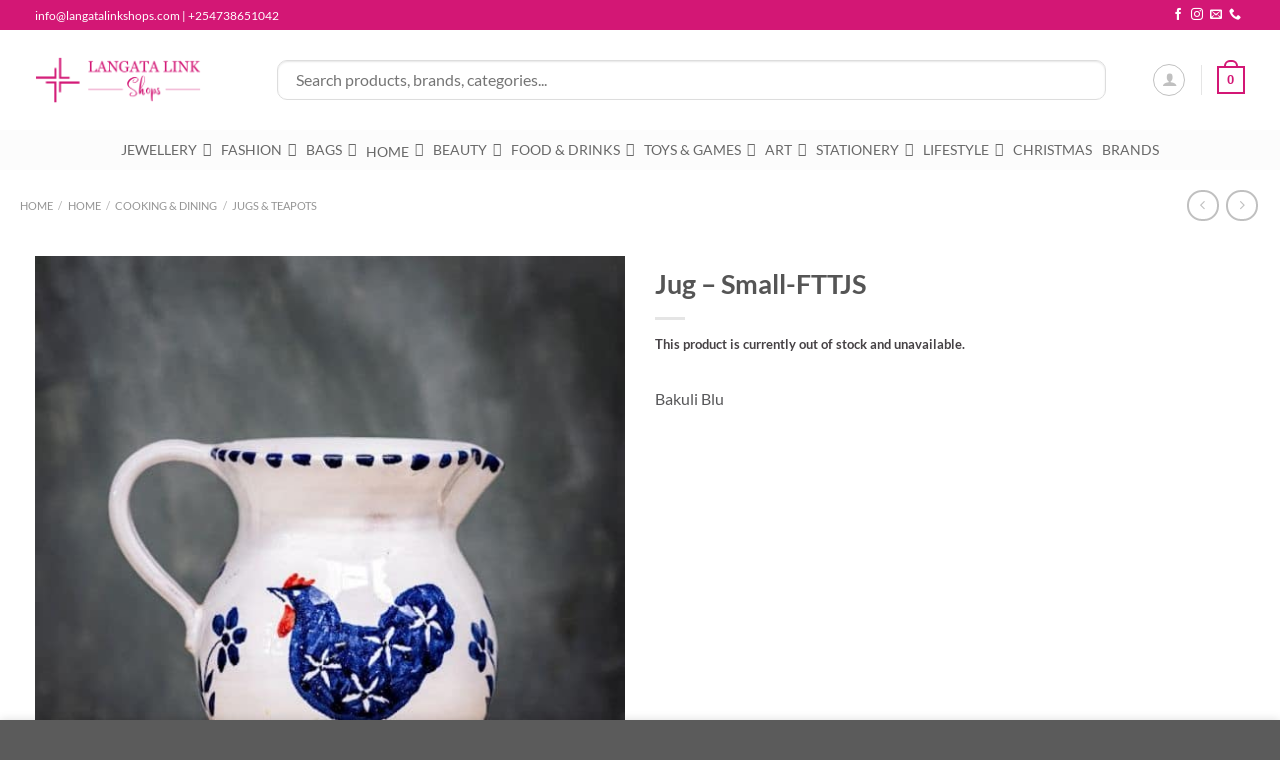

--- FILE ---
content_type: text/html; charset=UTF-8
request_url: https://www.langatalinkshops.com/product/jug-small-fttjs/
body_size: 64874
content:
<!DOCTYPE html>
<html dir="ltr" lang="en-US" prefix="og: https://ogp.me/ns#" class="loading-site no-js">
<head>
	<meta charset="UTF-8" />
	<link rel="profile" href="http://gmpg.org/xfn/11" />
	<link rel="pingback" href="https://www.langatalinkshops.com/xmlrpc.php" />

	<script>(function(html){html.className = html.className.replace(/\bno-js\b/,'js')})(document.documentElement);</script>
<title>Jug – Small-FTTJS - Langata Link Shops</title>
	<style>img:is([sizes="auto" i], [sizes^="auto," i]) { contain-intrinsic-size: 3000px 1500px }</style>
	
		<!-- All in One SEO Pro 4.8.5 - aioseo.com -->
	<meta name="description" content="Our jugs serve a huge array of purposes. One of our most popular products, they come in a range of sizes, from tiny to extra extra large. As such, they might be filled with water, milk or possibly Pimms(!), or to simply adorn a shelf or table. They are also a fully customizable product, making" />
	<meta name="robots" content="max-image-preview:large" />
	<link rel="canonical" href="https://www.langatalinkshops.com/product/jug-small-fttjs/" />
	<meta name="generator" content="All in One SEO Pro (AIOSEO) 4.8.5" />
		<meta property="og:locale" content="en_US" />
		<meta property="og:site_name" content="Langata Link Shops - Showcasing the colour, spirit &amp; talent of Kenya all under one roof!" />
		<meta property="og:type" content="article" />
		<meta property="og:title" content="Jug – Small-FTTJS - Langata Link Shops" />
		<meta property="og:description" content="Our jugs serve a huge array of purposes. One of our most popular products, they come in a range of sizes, from tiny to extra extra large. As such, they might be filled with water, milk or possibly Pimms(!), or to simply adorn a shelf or table. They are also a fully customizable product, making" />
		<meta property="og:url" content="https://www.langatalinkshops.com/product/jug-small-fttjs/" />
		<meta property="article:published_time" content="2022-07-06T05:18:05+00:00" />
		<meta property="article:modified_time" content="2025-11-01T09:56:55+00:00" />
		<meta name="twitter:card" content="summary_large_image" />
		<meta name="twitter:title" content="Jug – Small-FTTJS - Langata Link Shops" />
		<meta name="twitter:description" content="Our jugs serve a huge array of purposes. One of our most popular products, they come in a range of sizes, from tiny to extra extra large. As such, they might be filled with water, milk or possibly Pimms(!), or to simply adorn a shelf or table. They are also a fully customizable product, making" />
		<script type="application/ld+json" class="aioseo-schema">
			{"@context":"https:\/\/schema.org","@graph":[{"@type":"BreadcrumbList","@id":"https:\/\/www.langatalinkshops.com\/product\/jug-small-fttjs\/#breadcrumblist","itemListElement":[{"@type":"ListItem","@id":"https:\/\/www.langatalinkshops.com#listItem","position":1,"name":"Home","item":"https:\/\/www.langatalinkshops.com","nextItem":{"@type":"ListItem","@id":"https:\/\/www.langatalinkshops.com\/shop\/#listItem","name":"shop"}},{"@type":"ListItem","@id":"https:\/\/www.langatalinkshops.com\/shop\/#listItem","position":2,"name":"shop","item":"https:\/\/www.langatalinkshops.com\/shop\/","nextItem":{"@type":"ListItem","@id":"https:\/\/www.langatalinkshops.com\/brand\/bakuli-blu\/#listItem","name":"Bakuli Blu"},"previousItem":{"@type":"ListItem","@id":"https:\/\/www.langatalinkshops.com#listItem","name":"Home"}},{"@type":"ListItem","@id":"https:\/\/www.langatalinkshops.com\/brand\/bakuli-blu\/#listItem","position":3,"name":"Bakuli Blu","item":"https:\/\/www.langatalinkshops.com\/brand\/bakuli-blu\/","nextItem":{"@type":"ListItem","@id":"https:\/\/www.langatalinkshops.com\/product\/jug-small-fttjs\/#listItem","name":"Jug &#8211; Small-FTTJS"},"previousItem":{"@type":"ListItem","@id":"https:\/\/www.langatalinkshops.com\/shop\/#listItem","name":"shop"}},{"@type":"ListItem","@id":"https:\/\/www.langatalinkshops.com\/product\/jug-small-fttjs\/#listItem","position":4,"name":"Jug &#8211; Small-FTTJS","previousItem":{"@type":"ListItem","@id":"https:\/\/www.langatalinkshops.com\/brand\/bakuli-blu\/#listItem","name":"Bakuli Blu"}}]},{"@type":"Organization","@id":"https:\/\/www.langatalinkshops.com\/#organization","name":"Langata Link Shops","description":"Showcasing the colour, spirit & talent of Kenya all under one roof!","url":"https:\/\/www.langatalinkshops.com\/"},{"@type":"WebPage","@id":"https:\/\/www.langatalinkshops.com\/product\/jug-small-fttjs\/#webpage","url":"https:\/\/www.langatalinkshops.com\/product\/jug-small-fttjs\/","name":"Jug \u2013 Small-FTTJS - Langata Link Shops","description":"Our jugs serve a huge array of purposes. One of our most popular products, they come in a range of sizes, from tiny to extra extra large. As such, they might be filled with water, milk or possibly Pimms(!), or to simply adorn a shelf or table. They are also a fully customizable product, making","inLanguage":"en-US","isPartOf":{"@id":"https:\/\/www.langatalinkshops.com\/#website"},"breadcrumb":{"@id":"https:\/\/www.langatalinkshops.com\/product\/jug-small-fttjs\/#breadcrumblist"},"image":{"@type":"ImageObject","url":"https:\/\/www.langatalinkshops.com\/wp-content\/uploads\/2022\/07\/Jug-Small.jpg","@id":"https:\/\/www.langatalinkshops.com\/product\/jug-small-fttjs\/#mainImage","width":600,"height":600},"primaryImageOfPage":{"@id":"https:\/\/www.langatalinkshops.com\/product\/jug-small-fttjs\/#mainImage"},"datePublished":"2022-07-06T08:18:05+03:00","dateModified":"2025-11-01T12:56:55+03:00"},{"@type":"WebSite","@id":"https:\/\/www.langatalinkshops.com\/#website","url":"https:\/\/www.langatalinkshops.com\/","name":"Langata Link Shops","description":"Showcasing the colour, spirit & talent of Kenya all under one roof!","inLanguage":"en-US","publisher":{"@id":"https:\/\/www.langatalinkshops.com\/#organization"}}]}
		</script>
		<!-- All in One SEO Pro -->

<meta name="viewport" content="width=device-width, initial-scale=1" /><link rel='dns-prefetch' href='//cdn.jsdelivr.net' />
<link rel='prefetch' href='https://www.langatalinkshops.com/wp-content/themes/flatsome/assets/js/flatsome.js?ver=e1ad26bd5672989785e1' />
<link rel='prefetch' href='https://www.langatalinkshops.com/wp-content/themes/flatsome/assets/js/chunk.slider.js?ver=3.19.9' />
<link rel='prefetch' href='https://www.langatalinkshops.com/wp-content/themes/flatsome/assets/js/chunk.popups.js?ver=3.19.9' />
<link rel='prefetch' href='https://www.langatalinkshops.com/wp-content/themes/flatsome/assets/js/chunk.tooltips.js?ver=3.19.9' />
<link rel='prefetch' href='https://www.langatalinkshops.com/wp-content/themes/flatsome/assets/js/woocommerce.js?ver=dd6035ce106022a74757' />
<link rel="alternate" type="application/rss+xml" title="Langata Link Shops &raquo; Feed" href="https://www.langatalinkshops.com/feed/" />
<link rel="alternate" type="application/rss+xml" title="Langata Link Shops &raquo; Comments Feed" href="https://www.langatalinkshops.com/comments/feed/" />
<link rel="alternate" type="application/rss+xml" title="Langata Link Shops &raquo; Jug &#8211; Small-FTTJS Comments Feed" href="https://www.langatalinkshops.com/product/jug-small-fttjs/feed/" />
<script type="text/javascript">
/* <![CDATA[ */
window._wpemojiSettings = {"baseUrl":"https:\/\/s.w.org\/images\/core\/emoji\/15.0.3\/72x72\/","ext":".png","svgUrl":"https:\/\/s.w.org\/images\/core\/emoji\/15.0.3\/svg\/","svgExt":".svg","source":{"concatemoji":"https:\/\/www.langatalinkshops.com\/wp-includes\/js\/wp-emoji-release.min.js?ver=6.7.4"}};
/*! This file is auto-generated */
!function(i,n){var o,s,e;function c(e){try{var t={supportTests:e,timestamp:(new Date).valueOf()};sessionStorage.setItem(o,JSON.stringify(t))}catch(e){}}function p(e,t,n){e.clearRect(0,0,e.canvas.width,e.canvas.height),e.fillText(t,0,0);var t=new Uint32Array(e.getImageData(0,0,e.canvas.width,e.canvas.height).data),r=(e.clearRect(0,0,e.canvas.width,e.canvas.height),e.fillText(n,0,0),new Uint32Array(e.getImageData(0,0,e.canvas.width,e.canvas.height).data));return t.every(function(e,t){return e===r[t]})}function u(e,t,n){switch(t){case"flag":return n(e,"\ud83c\udff3\ufe0f\u200d\u26a7\ufe0f","\ud83c\udff3\ufe0f\u200b\u26a7\ufe0f")?!1:!n(e,"\ud83c\uddfa\ud83c\uddf3","\ud83c\uddfa\u200b\ud83c\uddf3")&&!n(e,"\ud83c\udff4\udb40\udc67\udb40\udc62\udb40\udc65\udb40\udc6e\udb40\udc67\udb40\udc7f","\ud83c\udff4\u200b\udb40\udc67\u200b\udb40\udc62\u200b\udb40\udc65\u200b\udb40\udc6e\u200b\udb40\udc67\u200b\udb40\udc7f");case"emoji":return!n(e,"\ud83d\udc26\u200d\u2b1b","\ud83d\udc26\u200b\u2b1b")}return!1}function f(e,t,n){var r="undefined"!=typeof WorkerGlobalScope&&self instanceof WorkerGlobalScope?new OffscreenCanvas(300,150):i.createElement("canvas"),a=r.getContext("2d",{willReadFrequently:!0}),o=(a.textBaseline="top",a.font="600 32px Arial",{});return e.forEach(function(e){o[e]=t(a,e,n)}),o}function t(e){var t=i.createElement("script");t.src=e,t.defer=!0,i.head.appendChild(t)}"undefined"!=typeof Promise&&(o="wpEmojiSettingsSupports",s=["flag","emoji"],n.supports={everything:!0,everythingExceptFlag:!0},e=new Promise(function(e){i.addEventListener("DOMContentLoaded",e,{once:!0})}),new Promise(function(t){var n=function(){try{var e=JSON.parse(sessionStorage.getItem(o));if("object"==typeof e&&"number"==typeof e.timestamp&&(new Date).valueOf()<e.timestamp+604800&&"object"==typeof e.supportTests)return e.supportTests}catch(e){}return null}();if(!n){if("undefined"!=typeof Worker&&"undefined"!=typeof OffscreenCanvas&&"undefined"!=typeof URL&&URL.createObjectURL&&"undefined"!=typeof Blob)try{var e="postMessage("+f.toString()+"("+[JSON.stringify(s),u.toString(),p.toString()].join(",")+"));",r=new Blob([e],{type:"text/javascript"}),a=new Worker(URL.createObjectURL(r),{name:"wpTestEmojiSupports"});return void(a.onmessage=function(e){c(n=e.data),a.terminate(),t(n)})}catch(e){}c(n=f(s,u,p))}t(n)}).then(function(e){for(var t in e)n.supports[t]=e[t],n.supports.everything=n.supports.everything&&n.supports[t],"flag"!==t&&(n.supports.everythingExceptFlag=n.supports.everythingExceptFlag&&n.supports[t]);n.supports.everythingExceptFlag=n.supports.everythingExceptFlag&&!n.supports.flag,n.DOMReady=!1,n.readyCallback=function(){n.DOMReady=!0}}).then(function(){return e}).then(function(){var e;n.supports.everything||(n.readyCallback(),(e=n.source||{}).concatemoji?t(e.concatemoji):e.wpemoji&&e.twemoji&&(t(e.twemoji),t(e.wpemoji)))}))}((window,document),window._wpemojiSettings);
/* ]]> */
</script>
<link rel='stylesheet' id='vtprd-front-end-style-css' href='https://www.langatalinkshops.com/wp-content/plugins/pricing-deals-for-woocommerce/core/css/vtprd-front-end-min.css?ver=6.7.4' type='text/css' media='all' />
<style id='vtprd-inline-inline-css' type='text/css'>
tr.coupon-deals a {display:none;} 
</style>
<style id='wp-emoji-styles-inline-css' type='text/css'>

	img.wp-smiley, img.emoji {
		display: inline !important;
		border: none !important;
		box-shadow: none !important;
		height: 1em !important;
		width: 1em !important;
		margin: 0 0.07em !important;
		vertical-align: -0.1em !important;
		background: none !important;
		padding: 0 !important;
	}
</style>
<style id='wp-block-library-inline-css' type='text/css'>
:root{--wp-admin-theme-color:#007cba;--wp-admin-theme-color--rgb:0,124,186;--wp-admin-theme-color-darker-10:#006ba1;--wp-admin-theme-color-darker-10--rgb:0,107,161;--wp-admin-theme-color-darker-20:#005a87;--wp-admin-theme-color-darker-20--rgb:0,90,135;--wp-admin-border-width-focus:2px;--wp-block-synced-color:#7a00df;--wp-block-synced-color--rgb:122,0,223;--wp-bound-block-color:var(--wp-block-synced-color)}@media (min-resolution:192dpi){:root{--wp-admin-border-width-focus:1.5px}}.wp-element-button{cursor:pointer}:root{--wp--preset--font-size--normal:16px;--wp--preset--font-size--huge:42px}:root .has-very-light-gray-background-color{background-color:#eee}:root .has-very-dark-gray-background-color{background-color:#313131}:root .has-very-light-gray-color{color:#eee}:root .has-very-dark-gray-color{color:#313131}:root .has-vivid-green-cyan-to-vivid-cyan-blue-gradient-background{background:linear-gradient(135deg,#00d084,#0693e3)}:root .has-purple-crush-gradient-background{background:linear-gradient(135deg,#34e2e4,#4721fb 50%,#ab1dfe)}:root .has-hazy-dawn-gradient-background{background:linear-gradient(135deg,#faaca8,#dad0ec)}:root .has-subdued-olive-gradient-background{background:linear-gradient(135deg,#fafae1,#67a671)}:root .has-atomic-cream-gradient-background{background:linear-gradient(135deg,#fdd79a,#004a59)}:root .has-nightshade-gradient-background{background:linear-gradient(135deg,#330968,#31cdcf)}:root .has-midnight-gradient-background{background:linear-gradient(135deg,#020381,#2874fc)}.has-regular-font-size{font-size:1em}.has-larger-font-size{font-size:2.625em}.has-normal-font-size{font-size:var(--wp--preset--font-size--normal)}.has-huge-font-size{font-size:var(--wp--preset--font-size--huge)}.has-text-align-center{text-align:center}.has-text-align-left{text-align:left}.has-text-align-right{text-align:right}#end-resizable-editor-section{display:none}.aligncenter{clear:both}.items-justified-left{justify-content:flex-start}.items-justified-center{justify-content:center}.items-justified-right{justify-content:flex-end}.items-justified-space-between{justify-content:space-between}.screen-reader-text{border:0;clip:rect(1px,1px,1px,1px);clip-path:inset(50%);height:1px;margin:-1px;overflow:hidden;padding:0;position:absolute;width:1px;word-wrap:normal!important}.screen-reader-text:focus{background-color:#ddd;clip:auto!important;clip-path:none;color:#444;display:block;font-size:1em;height:auto;left:5px;line-height:normal;padding:15px 23px 14px;text-decoration:none;top:5px;width:auto;z-index:100000}html :where(.has-border-color){border-style:solid}html :where([style*=border-top-color]){border-top-style:solid}html :where([style*=border-right-color]){border-right-style:solid}html :where([style*=border-bottom-color]){border-bottom-style:solid}html :where([style*=border-left-color]){border-left-style:solid}html :where([style*=border-width]){border-style:solid}html :where([style*=border-top-width]){border-top-style:solid}html :where([style*=border-right-width]){border-right-style:solid}html :where([style*=border-bottom-width]){border-bottom-style:solid}html :where([style*=border-left-width]){border-left-style:solid}html :where(img[class*=wp-image-]){height:auto;max-width:100%}:where(figure){margin:0 0 1em}html :where(.is-position-sticky){--wp-admin--admin-bar--position-offset:var(--wp-admin--admin-bar--height,0px)}@media screen and (max-width:600px){html :where(.is-position-sticky){--wp-admin--admin-bar--position-offset:0px}}
</style>
<link rel='stylesheet' id='swiper-css-css' href='https://cdn.jsdelivr.net/npm/swiper@10/swiper-bundle.min.css?ver=10.0.0' type='text/css' media='all' />
<style id='swiper-css-inline-css' type='text/css'>

        .rvp-recently-viewed-section {
            margin: 30px 0;
            padding: 20px 0;
        }
        
        .rvp-title {
            font-size: 24px;
            font-weight: bold;
            margin-bottom: 30px;
            color: #666;
            position: relative;
            display: inline-block;
        }
        
        .rvp-title:after {
            content: "";
            position: absolute;
            bottom: -10px;
            left: 0;
            width: 25%;
            height: 2px;
            background: #d31775;
            border-radius: 1px;
        }
        
        /* Desktop alignment - align title with slider content */
        @media (min-width: 769px) {
            .rvp-title {
                text-align: left;
                margin-left: 50px;
            }
        }
        
        /* Mobile centered */
        @media (max-width: 768px) {
            .rvp-title {
                text-align: center;
                width: 100%;
                margin-left: 0;
            }
            
            .rvp-title:after {
                left: 50%;
                transform: translateX(-50%);
            }
        }
        
        .rvp-slider-container {
            position: relative;
            max-width: 100%;
            margin: 0 auto;
            padding-bottom: 80px; /* Add space for navigation buttons */
        }
        
        .rvp-swiper {
            padding: 0 50px;
        }
        
        .swiper-slide {
            height: auto;
            display: flex;
        }
        
        .rvp-product-item {
            background: #fff;
            border: 1px solid #ddd;
            border-radius: 8px;
            padding: 15px;
            text-align: center;
            transition: transform 0.3s ease, box-shadow 0.3s ease;
            height: 100%;
            display: flex;
            flex-direction: column;
            justify-content: space-between;
        }
        
        .rvp-product-item:hover {
            transform: translateY(-5px);
            box-shadow: 0 5px 15px rgba(0,0,0,0.1);
        }
        
        .rvp-product-image {
            margin-bottom: 15px;
        }
        
        .rvp-product-image img {
            width: 100%;
            height: auto;
            object-fit: cover;
            border-radius: 4px;
            aspect-ratio: 1/1;
        }
        
        .rvp-product-info {
            flex-grow: 1;
            display: flex;
            flex-direction: column;
            justify-content: space-between;
        }
        
        .rvp-product-title {
            font-size: 14px;
            margin: 10px 0;
            color: #333;
            text-decoration: none;
            display: -webkit-box;
            -webkit-line-clamp: 2;
            -webkit-box-orient: vertical;
            overflow: hidden;
        }
        
        .rvp-product-title a {
            color: #333;
            text-decoration: none;
        }
        
        .rvp-product-title a:hover {
            color: #d31775;
        }
        
        .rvp-product-price {
            font-weight: bold;
            color: #e74c3c;
            font-size: 16px;
            margin-bottom: 10px;
            display: block;
        }
        
        .rvp-product-actions {
            margin-top: 10px;
        }
        
        .rvp-add-to-cart,
        .rvp-select-options,
        .rvp-view-product {
            background: transparent;
            color: #d31775;
            border: 2px solid #d31775;
            padding: 8px 16px;
            border-radius: 6px;
            cursor: pointer;
            text-decoration: none;
            display: inline-block;
            font-size: 12px;
            font-weight: bold;
            transition: all 0.3s ease;
            width: 100%;
            text-align: center;
        }
        
        .rvp-add-to-cart:hover,
        .rvp-select-options:hover,
        .rvp-view-product:hover {
            background: #d31775;
            color: white;
            transform: translateY(-1px);
            box-shadow: 0 4px 8px rgba(211, 23, 117, 0.2);
        }
        
        .rvp-add-to-cart.loading {
            background: #f5f5f5;
            color: #999;
            border-color: #ccc;
            cursor: not-allowed;
            transform: none;
            box-shadow: none;
        }
        
        .rvp-add-to-cart.added {
            background: #27ae60;
            color: white;
            border-color: #27ae60;
        }
        
        .rvp-product-item a {
            text-decoration: none;
            color: inherit;
        }
        
        .swiper-button-next,
        .swiper-button-prev {
            color: #333;
            background: rgba(255,255,255,0.9);
            width: 40px;
            height: 40px;
            border-radius: 50%;
            border: 1px solid #ddd;
            top: auto;
            bottom: -60px;
            margin-top: 0;
        }
        
        .swiper-button-next {
            right: calc(50% - 60px);
        }
        
        .swiper-button-prev {
            left: calc(50% - 60px);
        }
        
        .swiper-button-next:after,
        .swiper-button-prev:after {
            font-size: 16px;
            font-weight: bold;
        }
        
        .swiper-pagination {
            bottom: -40px !important;
        }
        
        .swiper-pagination-bullet {
            background: #333;
            opacity: 0.5;
        }
        
        .swiper-pagination-bullet-active {
            opacity: 1;
        }
        
        /* Mobile Responsive */
        @media (max-width: 768px) {
            .rvp-swiper {
                padding: 0 20px;
            }
            
            .rvp-slider-container {
                padding-bottom: 70px; /* Reduced space for mobile */
            }
            
            .swiper-button-next,
            .swiper-button-prev {
                width: 30px;
                height: 30px;
                bottom: -50px;
            }
            
            .swiper-button-next {
                right: calc(50% - 45px);
            }
            
            .swiper-button-prev {
                left: calc(50% - 45px);
            }
            
            .swiper-button-next:after,
            .swiper-button-prev:after {
                font-size: 12px;
            }
            
            .swiper-pagination {
                bottom: -30px !important;
            }
            
            .rvp-product-image {
                margin-bottom: 10px;
            }
            
            .rvp-product-image img {
                height: auto;
                aspect-ratio: 1/1;
                border-radius: 6px;
            }
            
            .rvp-product-item {
                padding: 12px;
            }
            
            .rvp-product-title {
                font-size: 13px;
                margin: 8px 0;
                line-height: 1.3;
            }
            
            .rvp-product-price {
                font-size: 14px;
                margin-bottom: 8px;
            }
            
            .rvp-add-to-cart,
            .rvp-select-options,
            .rvp-view-product {
                padding: 6px 12px;
                font-size: 11px;
            }
            
            .swiper-button-next,
            .swiper-button-prev {
                width: 30px;
                height: 30px;
            }
            
            .swiper-button-next:after,
            .swiper-button-prev:after {
                font-size: 12px;
            }
            
            .rvp-title {
                font-size: 20px;
                margin-bottom: 25px;
            }
            
            .rvp-title:after {
                width: 30%;
            }
        }
        
        @media (max-width: 480px) {
            .rvp-swiper {
                padding: 0 15px;
            }
            
            .rvp-product-item {
                padding: 10px;
                border-radius: 6px;
            }
            
            .rvp-product-image {
                margin-bottom: 8px;
            }
            
            .rvp-product-image img {
                aspect-ratio: 1/1;
                border-radius: 4px;
            }
            
            .rvp-product-title {
                font-size: 12px;
                margin: 6px 0;
            }
            
            .rvp-product-price {
                font-size: 13px;
                margin-bottom: 6px;
            }
            
            .rvp-add-to-cart,
            .rvp-select-options,
            .rvp-view-product {
                padding: 5px 10px;
                font-size: 10px;
                border-width: 1.5px;
            }
            
            .rvp-title {
                font-size: 18px;
                margin-bottom: 20px;
            }
            
            .rvp-title:after {
                width: 35%;
                height: 1.5px;
            }
            
            .swiper-button-next,
            .swiper-button-prev {
                width: 25px;
                height: 25px;
                bottom: -40px;
            }
            
            .swiper-button-next {
                right: calc(50% - 35px);
            }
            
            .swiper-button-prev {
                left: calc(50% - 35px);
            }
            
            .swiper-button-next:after,
            .swiper-button-prev:after {
                font-size: 10px;
            }
            
            .swiper-pagination {
                bottom: -25px !important;
            }
            
            .rvp-slider-container {
                padding-bottom: 60px; /* Even less space for smallest screens */
            }
        }
        
</style>
<link rel='stylesheet' id='sr7css-css' href='//www.langatalinkshops.com/wp-content/plugins/revslider/public/css/sr7.css?ver=6.7.25' type='text/css' media='all' />
<link rel='stylesheet' id='photoswipe-css' href='https://www.langatalinkshops.com/wp-content/plugins/woocommerce/assets/css/photoswipe/photoswipe.min.css?ver=9.8.6' type='text/css' media='all' />
<link rel='stylesheet' id='photoswipe-default-skin-css' href='https://www.langatalinkshops.com/wp-content/plugins/woocommerce/assets/css/photoswipe/default-skin/default-skin.min.css?ver=9.8.6' type='text/css' media='all' />
<style id='woocommerce-inline-inline-css' type='text/css'>
.woocommerce form .form-row .required { visibility: visible; }
</style>
<link rel='stylesheet' id='megamenu-css' href='https://www.langatalinkshops.com/wp-content/uploads/maxmegamenu/style.css?ver=6ba27d' type='text/css' media='all' />
<link rel='stylesheet' id='dashicons-css' href='https://www.langatalinkshops.com/wp-includes/css/dashicons.min.css?ver=6.7.4' type='text/css' media='all' />
<link rel='stylesheet' id='brands-styles-css' href='https://www.langatalinkshops.com/wp-content/plugins/woocommerce/assets/css/brands.css?ver=9.8.6' type='text/css' media='all' />
<link rel='stylesheet' id='pwb-styles-frontend-css' href='https://www.langatalinkshops.com/wp-content/plugins/perfect-woocommerce-brands/build/frontend/css/style.css?ver=3.5.2' type='text/css' media='all' />
<link rel='stylesheet' id='flatsome-swatches-frontend-css' href='https://www.langatalinkshops.com/wp-content/themes/flatsome/assets/css/extensions/flatsome-swatches-frontend.css?ver=3.19.9' type='text/css' media='all' />
<link rel='stylesheet' id='qlwapp-css' href='https://www.langatalinkshops.com/wp-content/plugins/wp-whatsapp-chat/build/frontend/css/style.css?ver=7.6.7' type='text/css' media='all' />
<link rel='stylesheet' id='flatsome-main-css' href='https://www.langatalinkshops.com/wp-content/themes/flatsome/assets/css/flatsome.css?ver=3.19.9' type='text/css' media='all' />
<style id='flatsome-main-inline-css' type='text/css'>
@font-face {
				font-family: "fl-icons";
				font-display: block;
				src: url(https://www.langatalinkshops.com/wp-content/themes/flatsome/assets/css/icons/fl-icons.eot?v=3.19.9);
				src:
					url(https://www.langatalinkshops.com/wp-content/themes/flatsome/assets/css/icons/fl-icons.eot#iefix?v=3.19.9) format("embedded-opentype"),
					url(https://www.langatalinkshops.com/wp-content/themes/flatsome/assets/css/icons/fl-icons.woff2?v=3.19.9) format("woff2"),
					url(https://www.langatalinkshops.com/wp-content/themes/flatsome/assets/css/icons/fl-icons.ttf?v=3.19.9) format("truetype"),
					url(https://www.langatalinkshops.com/wp-content/themes/flatsome/assets/css/icons/fl-icons.woff?v=3.19.9) format("woff"),
					url(https://www.langatalinkshops.com/wp-content/themes/flatsome/assets/css/icons/fl-icons.svg?v=3.19.9#fl-icons) format("svg");
			}
</style>
<link rel='stylesheet' id='flatsome-shop-css' href='https://www.langatalinkshops.com/wp-content/themes/flatsome/assets/css/flatsome-shop.css?ver=3.19.9' type='text/css' media='all' />
<link rel='stylesheet' id='flatsome-style-css' href='https://www.langatalinkshops.com/wp-content/themes/flatsome-child/style.css?ver=3.0' type='text/css' media='all' />
<script type="text/javascript" id="jquery-core-js-extra">
/* <![CDATA[ */
var wc_ajax_search_pro = {"ajax_url":"https:\/\/www.langatalinkshops.com\/wp-admin\/admin-ajax.php","nonce":"76c2bd4900","shop_url":"https:\/\/www.langatalinkshops.com\/shop\/","wc_ajax_url":"\/?wc-ajax=%%endpoint%%"};
/* ]]> */
</script>
<script type="text/javascript" src="https://www.langatalinkshops.com/wp-includes/js/jquery/jquery.min.js?ver=3.7.1" id="jquery-core-js"></script>
<script type="text/javascript" src="//www.langatalinkshops.com/wp-content/plugins/revslider/public/js/libs/tptools.js?ver=6.7.25" id="tp-tools-js" async="async" data-wp-strategy="async"></script>
<script type="text/javascript" src="//www.langatalinkshops.com/wp-content/plugins/revslider/public/js/sr7.js?ver=6.7.25" id="sr7-js" async="async" data-wp-strategy="async"></script>
<script type="text/javascript" src="https://www.langatalinkshops.com/wp-content/plugins/woocommerce/assets/js/jquery-blockui/jquery.blockUI.min.js?ver=2.7.0-wc.9.8.6" id="jquery-blockui-js" data-wp-strategy="defer"></script>
<script type="text/javascript" src="https://www.langatalinkshops.com/wp-content/plugins/woocommerce/assets/js/photoswipe/photoswipe.min.js?ver=4.1.1-wc.9.8.6" id="photoswipe-js" defer="defer" data-wp-strategy="defer"></script>
<script type="text/javascript" src="https://www.langatalinkshops.com/wp-content/plugins/woocommerce/assets/js/photoswipe/photoswipe-ui-default.min.js?ver=4.1.1-wc.9.8.6" id="photoswipe-ui-default-js" defer="defer" data-wp-strategy="defer"></script>
<script type="text/javascript" id="wc-single-product-js-extra">
/* <![CDATA[ */
var wc_single_product_params = {"i18n_required_rating_text":"Please select a rating","i18n_rating_options":["1 of 5 stars","2 of 5 stars","3 of 5 stars","4 of 5 stars","5 of 5 stars"],"i18n_product_gallery_trigger_text":"View full-screen image gallery","review_rating_required":"yes","flexslider":{"rtl":false,"animation":"slide","smoothHeight":true,"directionNav":false,"controlNav":"thumbnails","slideshow":false,"animationSpeed":500,"animationLoop":false,"allowOneSlide":false},"zoom_enabled":"","zoom_options":[],"photoswipe_enabled":"1","photoswipe_options":{"shareEl":false,"closeOnScroll":false,"history":false,"hideAnimationDuration":0,"showAnimationDuration":0},"flexslider_enabled":""};
/* ]]> */
</script>
<script type="text/javascript" src="https://www.langatalinkshops.com/wp-content/plugins/woocommerce/assets/js/frontend/single-product.min.js?ver=9.8.6" id="wc-single-product-js" defer="defer" data-wp-strategy="defer"></script>
<script type="text/javascript" src="https://www.langatalinkshops.com/wp-content/plugins/woocommerce/assets/js/js-cookie/js.cookie.min.js?ver=2.1.4-wc.9.8.6" id="js-cookie-js" data-wp-strategy="defer"></script>
<link rel="https://api.w.org/" href="https://www.langatalinkshops.com/wp-json/" /><link rel="alternate" title="JSON" type="application/json" href="https://www.langatalinkshops.com/wp-json/wp/v2/product/46824" /><link rel="EditURI" type="application/rsd+xml" title="RSD" href="https://www.langatalinkshops.com/xmlrpc.php?rsd" />
<meta name="generator" content="WordPress 6.7.4" />
<meta name="generator" content="WooCommerce 9.8.6" />
<link rel='shortlink' href='https://www.langatalinkshops.com/?p=46824' />
<link rel="alternate" title="oEmbed (JSON)" type="application/json+oembed" href="https://www.langatalinkshops.com/wp-json/oembed/1.0/embed?url=https%3A%2F%2Fwww.langatalinkshops.com%2Fproduct%2Fjug-small-fttjs%2F" />
<link rel="alternate" title="oEmbed (XML)" type="text/xml+oembed" href="https://www.langatalinkshops.com/wp-json/oembed/1.0/embed?url=https%3A%2F%2Fwww.langatalinkshops.com%2Fproduct%2Fjug-small-fttjs%2F&#038;format=xml" />
        <style id="wc-ajax-search-pro-styles">
            :root {
                --wc-primary-color: #d31775;
                --wc-border-color: #e1e5e9;
                --wc-text-color: #333;
                --wc-light-bg: #f8f9fa;
                --wc-hover-bg: #f5f5f5;
            }

            /* Base styles for all search containers */
            .full-width-search-pro {
                width: 100% !important;
                max-width: none !important;
                position: relative;
                display: block !important;
                box-sizing: border-box !important;
                z-index: 99999;
            }

            .wc-search-form-pro {
                position: relative;
                margin-bottom: 0;
            }

            .wc-ajax-search-input-pro {
                width: 100%;
                padding: 12px 50px 12px 15px;
                border: 2px solid var(--wc-border-color);
                border-radius: 8px;
                font-size: 16px;
                box-sizing: border-box;
                -webkit-appearance: none;
                appearance: none;
                outline: none;
                transition: border-color 0.3s ease, box-shadow 0.3s ease;
            }

            .wc-ajax-search-input-pro:focus {
                border-color: var(--wc-primary-color);
                box-shadow: 0 0 0 3px rgba(211, 23, 117, 0.1);
            }

            .wc-search-spinner-pro {
                position: absolute;
                right: 15px;
                top: 50%;
                transform: translateY(-50%);
                z-index: 100000;
            }

            .spinner-pro {
                display: inline-block;
                width: 20px;
                height: 20px;
                border: 2px solid rgba(0, 0, 0, 0.1);
                border-left-color: var(--wc-primary-color);
                border-radius: 50%;
                animation: spin-pro 1s linear infinite;
            }

            @keyframes spin-pro {
                to { transform: rotate(360deg); }
            }

            .wc-search-results-pro {
                position: absolute;
                width: 100%;
                background: white;
                border: 1px solid var(--wc-border-color);
                border-radius: 8px;
                box-shadow: 0 10px 40px rgba(0, 0, 0, 0.1);
                z-index: 100000;
                max-height: 500px;
                overflow-y: auto;
                box-sizing: border-box;
                top: 100%;
                left: 0;
                margin-top: 8px;
                display: none;
                -webkit-overflow-scrolling: touch;
            }

            .wc-search-results-container-pro {
                padding: 15px;
            }

            .wc-search-section-pro {
                margin-bottom: 20px;
            }

            .wc-search-section-pro:last-child {
                margin-bottom: 0;
            }

            .wc-search-section-title-pro {
                font-size: 14px;
                font-weight: 600;
                color: var(--wc-primary-color);
                margin: 0 0 10px 0;
                padding: 0;
                text-transform: uppercase;
                letter-spacing: 0.5px;
            }

            .wc-search-taxonomy-item-pro {
                display: flex;
                align-items: center;
                padding: 8px 0;
                border-bottom: 1px solid #f0f0f0;
                transition: background-color 0.2s ease;
            }

            .wc-search-taxonomy-item-pro:hover {
                background-color: var(--wc-hover-bg);
                border-radius: 4px;
                margin: 0 -5px;
                padding: 8px 5px;
            }

            .wc-search-taxonomy-item-pro:last-child {
                border-bottom: none;
            }

            .wc-taxonomy-icon-pro {
                flex: 0 0 24px;
                height: 24px;
                margin-right: 10px;
                color: var(--wc-primary-color);
                display: flex;
                align-items: center;
                justify-content: center;
            }

            .wc-taxonomy-info-pro {
                flex: 1;
                display: flex;
                flex-direction: column;
            }

            .wc-taxonomy-name-pro {
                color: var(--wc-text-color);
                text-decoration: none;
                font-weight: 500;
                font-size: 14px;
                line-height: 1.2;
                margin-bottom: 2px;
            }

            .wc-taxonomy-name-pro:hover {
                color: var(--wc-primary-color);
            }

            .wc-taxonomy-count-pro {
                color: #888;
                font-size: 12px;
            }

            .wc-search-products-pro {
                display: flex;
                flex-direction: column;
                gap: 10px;
            }

            .wc-search-product-pro {
                display: flex;
                align-items: center;
                padding: 10px;
                border: 1px solid var(--wc-border-color);
                border-radius: 6px;
                transition: all 0.2s ease;
            }

            .wc-search-product-pro:hover {
                border-color: var(--wc-primary-color);
                transform: translateY(-1px);
                box-shadow: 0 4px 12px rgba(0, 0, 0, 0.05);
            }

            .wc-product-image-pro {
                flex: 0 0 80px;
                width: 80px;
                height: 80px;
                margin-right: 12px;
                overflow: hidden;
                border-radius: 4px;
            }

            .wc-product-image-pro img {
                width: 100%;
                height: 100%;
                object-fit: cover;
            }

            .wc-product-info-pro {
                flex: 1;
                display: flex;
                flex-direction: column;
                gap: 6px;
            }

            .wc-product-name-pro {
                margin: 0;
                font-size: 14px;
                font-weight: 500;
                line-height: 1.3;
            }

            .wc-product-name-pro a {
                color: var(--wc-text-color);
                text-decoration: none;
            }

            .wc-product-name-pro a:hover {
                color: var(--wc-primary-color);
            }

            .wc-product-price-pro {
                font-size: 14px;
                font-weight: 600;
                color: var(--wc-primary-color);
            }

            .wc-product-actions-pro button,
            .wc-product-actions-pro a {
                background: white;
                color: var(--wc-primary-color);
                border: 1px solid var(--wc-primary-color);
                padding: 4px 8px;
                border-radius: 4px;
                cursor: pointer;
                text-decoration: none;
                font-size: 11px;
                font-weight: 500;
                transition: all 0.2s ease;
                display: inline-block;
            }

            .wc-product-actions-pro button:hover,
            .wc-product-actions-pro a:hover {
                background: var(--wc-primary-color);
                color: white;
            }

            .wc-search-view-all-pro {
                padding: 15px;
                text-align: center;
                border-top: 1px solid var(--wc-border-color);
                background: var(--wc-light-bg);
                margin: 15px -15px -15px -15px;
                border-radius: 0 0 8px 8px;
            }

            .wc-search-view-all-top {
                margin: -15px -15px 15px -15px !important;
                border-top: none !important;
                border-bottom: 1px solid var(--wc-border-color) !important;
                border-radius: 8px 8px 0 0 !important;
            }

            .wc-search-view-all-pro a {
                color: var(--wc-primary-color);
                text-decoration: none;
                font-weight: 500;
                font-size: 14px;
                display: block;
                padding: 8px;
                border-radius: 4px;
                transition: background-color 0.2s ease;
            }

            .wc-search-view-all-pro a:hover {
                background: rgba(211, 23, 117, 0.1);
            }

            .wc-no-results-pro {
                padding: 30px;
                text-align: center;
                color: #666;
                font-size: 14px;
            }

            /* Desktop-specific styles */
            .wc-search-type-desktop .wc-ajax-search-input-pro {
                padding: 15px 50px 15px 18px;
                font-size: 16px;
                border-radius: 10px;
            }

            .wc-search-type-desktop .wc-search-results-pro {
                max-height: 600px;
                border-radius: 10px;
                box-shadow: 0 15px 50px rgba(0, 0, 0, 0.15);
            }

            .wc-search-type-desktop .wc-search-results-container-pro {
                padding: 20px;
            }

            .wc-search-type-desktop .wc-product-image-pro {
                flex: 0 0 90px;
                width: 90px;
                height: 90px;
            }

            .wc-search-type-desktop .wc-search-products-desktop {
                gap: 12px;
            }

            /* Mobile-specific styles */
            .wc-search-type-mobile .wc-ajax-search-input-pro {
                padding: 14px 45px 14px 16px;
                font-size: 16px;
                border-radius: 8px;
                border-width: 1px;
            }

            .wc-search-type-mobile .wc-search-results-pro {
                max-height: 70vh;
                border-radius: 6px;
                box-shadow: 0 8px 32px rgba(0, 0, 0, 0.15);
                margin-top: 4px;
            }

            .wc-search-type-mobile .wc-search-results-container-pro {
                padding: 12px;
            }

            .wc-search-type-mobile .wc-search-section-pro {
                margin-bottom: 15px;
            }

            .wc-search-type-mobile .wc-search-section-title-pro {
                font-size: 13px;
                margin-bottom: 8px;
            }

            .wc-search-type-mobile .wc-search-taxonomy-item-pro {
                padding: 10px 0;
            }

            .wc-search-type-mobile .wc-taxonomy-icon-pro {
                flex: 0 0 20px;
                height: 20px;
                margin-right: 8px;
            }

            .wc-search-type-mobile .wc-taxonomy-name-pro {
                font-size: 14px;
            }

            .wc-search-type-mobile .wc-taxonomy-count-pro {
                font-size: 12px;
            }

            .wc-search-type-mobile .wc-product-image-pro {
                flex: 0 0 60px;
                width: 60px;
                height: 60px;
                margin-right: 10px;
            }

            .wc-search-type-mobile .wc-product-name-pro {
                font-size: 13px;
            }

            .wc-search-type-mobile .wc-product-price-pro {
                font-size: 13px;
            }

            .wc-search-type-mobile .wc-search-products-mobile {
                gap: 8px;
            }

            .wc-search-type-mobile .wc-search-product-pro {
                padding: 8px;
            }

            .wc-search-type-mobile .wc-search-spinner-pro {
                right: 12px;
            }

            .wc-search-type-mobile .spinner-pro {
                width: 18px;
                height: 18px;
            }

            /* Custom Search Results Page Styles */
            .wc-custom-search-results-pro {
                max-width: 1200px;
                margin: 0 auto;
                padding: 30px 20px;
            }

            .wc-search-header-pro {
                text-align: center;
                margin-bottom: 40px;
            }

            .wc-search-header-pro h1 {
                font-size: 28px;
                color: var(--wc-text-color);
                margin-bottom: 10px;
            }

            .wc-results-count-pro {
                color: #666;
                font-size: 16px;
            }

            .wc-search-grid-pro {
                display: grid;
                grid-template-columns: repeat(auto-fill, minmax(200px, 1fr));
                gap: 20px;
                margin-bottom: 40px;
            }

            .wc-grid-product-pro {
                background: white;
                border: 1px solid var(--wc-border-color);
                border-radius: 8px;
                overflow: hidden;
                transition: all 0.3s ease;
            }

            .wc-grid-product-pro:hover {
                transform: translateY(-4px);
                box-shadow: 0 8px 25px rgba(0, 0, 0, 0.1);
                border-color: var(--wc-primary-color);
            }

            .wc-grid-product-image-pro {
                position: relative;
                width: 100%;
                aspect-ratio: 1;
                overflow: hidden;
            }

            .wc-grid-product-image-pro img {
                width: 100%;
                height: 100%;
                object-fit: cover;
                transition: transform 0.3s ease;
            }

            .wc-grid-product-pro:hover .wc-grid-product-image-pro img {
                transform: scale(1.05);
            }

            .wc-grid-product-info-pro {
                padding: 15px;
                text-align: center;
            }

            .wc-grid-product-name-pro {
                font-size: 14px;
                font-weight: 500;
                margin-bottom: 8px;
                line-height: 1.3;
                height: 2.6em;
                overflow: hidden;
                display: -webkit-box;
                -webkit-line-clamp: 2;
                -webkit-box-orient: vertical;
            }

            .wc-grid-product-name-pro a {
                color: var(--wc-text-color);
                text-decoration: none;
            }

            .wc-grid-product-name-pro a:hover {
                color: var(--wc-primary-color);
            }

            .wc-grid-product-price-pro {
                font-size: 16px;
                font-weight: 600;
                color: var(--wc-primary-color);
                margin-bottom: 12px;
            }

            .wc-grid-product-button-pro {
                width: 100%;
            }

            .wc-grid-product-button-pro button,
            .wc-grid-product-button-pro a {
                width: 100%;
                padding: 10px;
                background: white;
                color: var(--wc-primary-color);
                border: 2px solid var(--wc-primary-color);
                border-radius: 6px;
                cursor: pointer;
                font-size: 12px;
                font-weight: 600;
                text-decoration: none;
                display: block;
                text-align: center;
                transition: all 0.3s ease;
                box-sizing: border-box;
            }

            .wc-grid-product-button-pro button:hover,
            .wc-grid-product-button-pro a:hover {
                background: var(--wc-primary-color);
                color: white;
                transform: translateY(-2px);
                box-shadow: 0 4px 12px rgba(211, 23, 117, 0.3);
            }

            /* Additional results section styles */
            .wc-search-taxonomy-results-pro {
                margin-top: 0;
                margin-bottom: 40px;
                padding: 0 0 30px 0;
                border-bottom: 2px solid var(--wc-border-color);
            }

            .wc-search-products-section-pro {
                margin-top: 30px;
            }

            .wc-search-taxonomy-unified-grid {
                display: grid;
                grid-template-columns: repeat(auto-fit, minmax(280px, 1fr));
                gap: 20px;
            }

            .wc-search-taxonomy-unified-card {
                background: white;
                border: 1px solid var(--wc-border-color);
                border-radius: 10px;
                padding: 20px;
                display: flex;
                align-items: center;
                transition: all 0.3s ease;
                position: relative;
                overflow: hidden;
            }

            .wc-search-taxonomy-unified-card::before {
                content: '';
                position: absolute;
                top: 0;
                left: 0;
                width: 4px;
                height: 100%;
                background: var(--wc-primary-color);
                transform: scaleY(0);
                transition: transform 0.3s ease;
            }

            .wc-search-taxonomy-unified-card:hover {
                transform: translateY(-3px);
                box-shadow: 0 8px 25px rgba(0, 0, 0, 0.1);
                border-color: var(--wc-primary-color);
            }

            .wc-search-taxonomy-unified-card:hover::before {
                transform: scaleY(1);
            }

            .wc-taxonomy-unified-icon {
                flex: 0 0 50px;
                width: 50px;
                height: 50px;
                background: rgba(211, 23, 117, 0.1);
                border-radius: 10px;
                display: flex;
                align-items: center;
                justify-content: center;
                color: var(--wc-primary-color);
                margin-right: 15px;
                transition: all 0.3s ease;
            }

            .wc-search-taxonomy-unified-card:hover .wc-taxonomy-unified-icon {
                background: var(--wc-primary-color);
                color: white;
                transform: scale(1.1);
            }

            .wc-taxonomy-unified-content {
                flex: 1;
                display: flex;
                flex-direction: column;
            }

            .wc-taxonomy-unified-type {
                font-size: 12px;
                color: var(--wc-primary-color);
                font-weight: 600;
                text-transform: uppercase;
                letter-spacing: 0.5px;
                margin-bottom: 5px;
            }

            .wc-taxonomy-unified-content h4 {
                margin: 0 0 8px 0;
                font-size: 18px;
                font-weight: 600;
                color: var(--wc-text-color);
                line-height: 1.2;
            }

            .wc-taxonomy-unified-content a {
                text-decoration: none;
            }

            .wc-taxonomy-unified-content a:hover h4 {
                color: var(--wc-primary-color);
            }

            .wc-taxonomy-unified-count {
                font-size: 14px;
                color: #666;
                font-weight: 500;
            }

            .wc-load-more-container-pro {
                text-align: center;
                margin-top: 40px;
            }

            .wc-load-more-btn-pro {
                background: white;
                color: var(--wc-primary-color);
                border: 2px solid var(--wc-primary-color);
                padding: 15px 30px;
                border-radius: 8px;
                cursor: pointer;
                font-size: 14px;
                font-weight: 600;
                transition: all 0.3s ease;
            }

            .wc-load-more-btn-pro:hover {
                background: var(--wc-primary-color);
                color: white;
                transform: translateY(-2px);
                box-shadow: 0 4px 12px rgba(211, 23, 117, 0.3);
            }

            .wc-loading-pro {
                margin-top: 20px;
            }

            .wc-loading-pro .spinner-pro {
                width: 40px;
                height: 40px;
                border-width: 3px;
            }

            /* Responsive Design */
            @media (max-width: 768px) {
                .wc-search-type-desktop {
                    display: none !important;
                }

                .wc-search-grid-pro {
                    grid-template-columns: repeat(auto-fill, minmax(160px, 1fr));
                    gap: 15px;
                }

                .wc-search-taxonomy-unified-grid {
                    grid-template-columns: 1fr;
                    gap: 15px;
                }

                .wc-search-taxonomy-unified-card {
                    padding: 15px;
                }

                .wc-taxonomy-unified-icon {
                    flex: 0 0 40px;
                    width: 40px;
                    height: 40px;
                    margin-right: 12px;
                }

                .wc-taxonomy-unified-content h4 {
                    font-size: 16px;
                }

                .wc-grid-product-info-pro {
                    padding: 12px;
                }

                .wc-grid-product-name-pro {
                    font-size: 13px;
                }

                .wc-grid-product-price-pro {
                    font-size: 14px;
                }

                .wc-custom-search-results-pro {
                    padding: 20px 15px;
                }

                .wc-search-header-pro h1 {
                    font-size: 24px;
                }

                .wc-search-taxonomy-results-pro h2 {
                    font-size: 20px;
                }
            }

            @media (min-width: 769px) {
                .wc-search-type-mobile {
                    display: none !important;
                }
            }

            @media (max-width: 480px) {
                .wc-search-grid-pro {
                    grid-template-columns: repeat(2, 1fr);
                    gap: 12px;
                }

                .wc-search-taxonomy-unified-grid {
                    grid-template-columns: 1fr;
                    gap: 12px;
                }

                .wc-search-taxonomy-unified-card {
                    padding: 12px;
                }

                .wc-taxonomy-unified-icon {
                    flex: 0 0 35px;
                    width: 35px;
                    height: 35px;
                    margin-right: 10px;
                }

                .wc-taxonomy-unified-content h4 {
                    font-size: 15px;
                }

                .wc-grid-product-info-pro {
                    padding: 10px;
                }

                .wc-grid-product-name-pro {
                    font-size: 12px;
                    height: 2.4em;
                }

                .wc-grid-product-price-pro {
                    font-size: 13px;
                }

                .wc-grid-product-button-pro button,
                .wc-grid-product-button-pro a {
                    padding: 8px;
                    font-size: 11px;
                }

                .wc-search-header-pro h1 {
                    font-size: 20px;
                }

                .wc-search-taxonomy-results-pro h2 {
                    font-size: 18px;
                }

                .wc-search-taxonomy-results-pro {
                    margin-top: 20px;
                    margin-bottom: 30px;
                    padding: 20px 0;
                }
            }

            /* High contrast mode support */
            @media (prefers-contrast: high) {
                .wc-search-results-pro {
                    border: 2px solid var(--wc-primary-color);
                }

                .wc-search-product-pro {
                    border: 2px solid var(--wc-border-color);
                }

                .wc-search-product-pro:hover {
                    border: 2px solid var(--wc-primary-color);
                }
            }

            /* Reduced motion support */
            @media (prefers-reduced-motion: reduce) {
                * {
                    animation-duration: 0.01ms !important;
                    animation-iteration-count: 1 !important;
                    transition-duration: 0.01ms !important;
                }
            }

            /* Prevent conflicts between multiple search instances */
            .wc-ajax-search-pro-container {
                position: relative;
                z-index: 99999;
                isolation: isolate;
            }

            .wc-desktop-search {
                --search-z-index: 99999;
            }

            .wc-mobile-search {
                --search-z-index: 99998;
            }

            .wc-desktop-search .wc-search-results-pro {
                z-index: var(--search-z-index);
            }

            .wc-mobile-search .wc-search-results-pro {
                z-index: var(--search-z-index);
            }
        </style>
        <!-- Google tag (gtag.js) -->
<script async src="https://www.googletagmanager.com/gtag/js?id=AW-16805190806">
</script>
<script>
  window.dataLayer = window.dataLayer || [];
  function gtag(){dataLayer.push(arguments);}
  gtag('js', new Date());

  gtag('config', 'AW-16805190806');
</script>	<noscript><style>.woocommerce-product-gallery{ opacity: 1 !important; }</style></noscript>
	<link rel="preconnect" href="https://fonts.googleapis.com">
<link rel="preconnect" href="https://fonts.gstatic.com/" crossorigin>
<meta name="generator" content="Powered by Slider Revolution 6.7.25 - responsive, Mobile-Friendly Slider Plugin for WordPress with comfortable drag and drop interface." />
<link rel="icon" href="https://www.langatalinkshops.com/wp-content/uploads/2019/02/cropped-LLS-Favicon-1-32x32.png" sizes="32x32" />
<link rel="icon" href="https://www.langatalinkshops.com/wp-content/uploads/2019/02/cropped-LLS-Favicon-1-192x192.png" sizes="192x192" />
<link rel="apple-touch-icon" href="https://www.langatalinkshops.com/wp-content/uploads/2019/02/cropped-LLS-Favicon-1-180x180.png" />
<meta name="msapplication-TileImage" content="https://www.langatalinkshops.com/wp-content/uploads/2019/02/cropped-LLS-Favicon-1-270x270.png" />
<script>
	window._tpt			??= {};
	window.SR7			??= {};
	_tpt.R				??= {};
	_tpt.R.fonts		??= {};
	_tpt.R.fonts.customFonts??= {};
	SR7.devMode			=  false;
	SR7.F 				??= {};
	SR7.G				??= {};
	SR7.LIB				??= {};
	SR7.E				??= {};
	SR7.E.gAddons		??= {};
	SR7.E.php 			??= {};
	SR7.E.nonce			= '77ffef9f2f';
	SR7.E.ajaxurl		= 'https://www.langatalinkshops.com/wp-admin/admin-ajax.php';
	SR7.E.resturl		= 'https://www.langatalinkshops.com/wp-json/';
	SR7.E.slug_path		= 'revslider/revslider.php';
	SR7.E.slug			= 'revslider';
	SR7.E.plugin_url	= 'https://www.langatalinkshops.com/wp-content/plugins/revslider/';
	SR7.E.wp_plugin_url = 'https://www.langatalinkshops.com/wp-content/plugins/';
	SR7.E.revision		= '6.7.25';
	SR7.E.fontBaseUrl	= '';
	SR7.G.breakPoints 	= [1240,1024,778,480];
	SR7.E.modules 		= ['module','page','slide','layer','draw','animate','srtools','canvas','defaults','carousel','navigation','media','modifiers','migration'];
	SR7.E.libs 			= ['WEBGL'];
	SR7.E.css 			= ['csslp','cssbtns','cssfilters','cssnav','cssmedia'];
	SR7.E.resources		= {};
	SR7.JSON			??= {};
/*! Slider Revolution 7.0 - Page Processor */
!function(){"use strict";window.SR7??={},window._tpt??={},SR7.version="Slider Revolution 6.7.16",_tpt.getWinDim=function(t){_tpt.screenHeightWithUrlBar??=window.innerHeight;let e=SR7.F?.modal?.visible&&SR7.M[SR7.F.module.getIdByAlias(SR7.F.modal.requested)];_tpt.scrollBar=window.innerWidth!==document.documentElement.clientWidth||e&&window.innerWidth!==e.c.module.clientWidth,_tpt.winW=window.innerWidth-(_tpt.scrollBar||"prepare"==t?_tpt.scrollBarW??_tpt.mesureScrollBar():0),_tpt.winH=window.innerHeight,_tpt.winWAll=document.documentElement.clientWidth},_tpt.getResponsiveLevel=function(t,e){SR7.M[e];return _tpt.closestGE(t,_tpt.winWAll)},_tpt.mesureScrollBar=function(){let t=document.createElement("div");return t.className="RSscrollbar-measure",t.style.width="100px",t.style.height="100px",t.style.overflow="scroll",t.style.position="absolute",t.style.top="-9999px",document.body.appendChild(t),_tpt.scrollBarW=t.offsetWidth-t.clientWidth,document.body.removeChild(t),_tpt.scrollBarW},_tpt.loadCSS=async function(t,e,s){return s?_tpt.R.fonts.required[e].status=1:(_tpt.R[e]??={},_tpt.R[e].status=1),new Promise(((n,i)=>{if(_tpt.isStylesheetLoaded(t))s?_tpt.R.fonts.required[e].status=2:_tpt.R[e].status=2,n();else{const o=document.createElement("link");o.rel="stylesheet";let l="text",r="css";o["type"]=l+"/"+r,o.href=t,o.onload=()=>{s?_tpt.R.fonts.required[e].status=2:_tpt.R[e].status=2,n()},o.onerror=()=>{s?_tpt.R.fonts.required[e].status=3:_tpt.R[e].status=3,i(new Error(`Failed to load CSS: ${t}`))},document.head.appendChild(o)}}))},_tpt.addContainer=function(t){const{tag:e="div",id:s,class:n,datas:i,textContent:o,iHTML:l}=t,r=document.createElement(e);if(s&&""!==s&&(r.id=s),n&&""!==n&&(r.className=n),i)for(const[t,e]of Object.entries(i))"style"==t?r.style.cssText=e:r.setAttribute(`data-${t}`,e);return o&&(r.textContent=o),l&&(r.innerHTML=l),r},_tpt.collector=function(){return{fragment:new DocumentFragment,add(t){var e=_tpt.addContainer(t);return this.fragment.appendChild(e),e},append(t){t.appendChild(this.fragment)}}},_tpt.isStylesheetLoaded=function(t){let e=t.split("?")[0];return Array.from(document.querySelectorAll('link[rel="stylesheet"], link[rel="preload"]')).some((t=>t.href.split("?")[0]===e))},_tpt.preloader={requests:new Map,preloaderTemplates:new Map,show:function(t,e){if(!e||!t)return;const{type:s,color:n}=e;if(s<0||"off"==s)return;const i=`preloader_${s}`;let o=this.preloaderTemplates.get(i);o||(o=this.build(s,n),this.preloaderTemplates.set(i,o)),this.requests.has(t)||this.requests.set(t,{count:0});const l=this.requests.get(t);clearTimeout(l.timer),l.count++,1===l.count&&(l.timer=setTimeout((()=>{l.preloaderClone=o.cloneNode(!0),l.anim&&l.anim.kill(),void 0!==_tpt.gsap?l.anim=_tpt.gsap.fromTo(l.preloaderClone,1,{opacity:0},{opacity:1}):l.preloaderClone.classList.add("sr7-fade-in"),t.appendChild(l.preloaderClone)}),150))},hide:function(t){if(!this.requests.has(t))return;const e=this.requests.get(t);e.count--,e.count<0&&(e.count=0),e.anim&&e.anim.kill(),0===e.count&&(clearTimeout(e.timer),e.preloaderClone&&(e.preloaderClone.classList.remove("sr7-fade-in"),e.anim=_tpt.gsap.to(e.preloaderClone,.3,{opacity:0,onComplete:function(){e.preloaderClone.remove()}})))},state:function(t){if(!this.requests.has(t))return!1;return this.requests.get(t).count>0},build:(t,e="#ffffff",s="")=>{if(t<0||"off"===t)return null;const n=parseInt(t);if(t="prlt"+n,isNaN(n))return null;if(_tpt.loadCSS(SR7.E.plugin_url+"public/css/preloaders/t"+n+".css","preloader_"+t),isNaN(n)||n<6){const i=`background-color:${e}`,o=1===n||2==n?i:"",l=3===n||4==n?i:"",r=_tpt.collector();["dot1","dot2","bounce1","bounce2","bounce3"].forEach((t=>r.add({tag:"div",class:t,datas:{style:l}})));const d=_tpt.addContainer({tag:"sr7-prl",class:`${t} ${s}`,datas:{style:o}});return r.append(d),d}{let i={};if(7===n){let t;e.startsWith("#")?(t=e.replace("#",""),t=`rgba(${parseInt(t.substring(0,2),16)}, ${parseInt(t.substring(2,4),16)}, ${parseInt(t.substring(4,6),16)}, `):e.startsWith("rgb")&&(t=e.slice(e.indexOf("(")+1,e.lastIndexOf(")")).split(",").map((t=>t.trim())),t=`rgba(${t[0]}, ${t[1]}, ${t[2]}, `),t&&(i.style=`border-top-color: ${t}0.65); border-bottom-color: ${t}0.15); border-left-color: ${t}0.65); border-right-color: ${t}0.15)`)}else 12===n&&(i.style=`background:${e}`);const o=[10,0,4,2,5,9,0,4,4,2][n-6],l=_tpt.collector(),r=l.add({tag:"div",class:"sr7-prl-inner",datas:i});Array.from({length:o}).forEach((()=>r.appendChild(l.add({tag:"span",datas:{style:`background:${e}`}}))));const d=_tpt.addContainer({tag:"sr7-prl",class:`${t} ${s}`});return l.append(d),d}}},SR7.preLoader={show:(t,e)=>{"off"!==(SR7.M[t]?.settings?.pLoader?.type??"off")&&_tpt.preloader.show(e||SR7.M[t].c.module,SR7.M[t]?.settings?.pLoader??{color:"#fff",type:10})},hide:(t,e)=>{"off"!==(SR7.M[t]?.settings?.pLoader?.type??"off")&&_tpt.preloader.hide(e||SR7.M[t].c.module)},state:(t,e)=>_tpt.preloader.state(e||SR7.M[t].c.module)},_tpt.prepareModuleHeight=function(t){window.SR7.M??={},window.SR7.M[t.id]??={},"ignore"==t.googleFont&&(SR7.E.ignoreGoogleFont=!0);let e=window.SR7.M[t.id];if(null==_tpt.scrollBarW&&_tpt.mesureScrollBar(),e.c??={},e.states??={},e.settings??={},e.settings.size??={},t.fixed&&(e.settings.fixed=!0),e.c.module=document.getElementById(t.id),e.c.adjuster=e.c.module.getElementsByTagName("sr7-adjuster")[0],e.c.content=e.c.module.getElementsByTagName("sr7-content")[0],"carousel"==t.type&&(e.c.carousel=e.c.content.getElementsByTagName("sr7-carousel")[0]),null==e.c.module||null==e.c.module)return;t.plType&&t.plColor&&(e.settings.pLoader={type:t.plType,color:t.plColor}),void 0===t.plType||"off"===t.plType||SR7.preLoader.state(t.id)&&SR7.preLoader.state(t.id,e.c.module)||SR7.preLoader.show(t.id,e.c.module),_tpt.winW||_tpt.getWinDim("prepare"),_tpt.getWinDim();let s=""+e.c.module.dataset?.modal;"modal"==s||"true"==s||"undefined"!==s&&"false"!==s||(e.settings.size.fullWidth=t.size.fullWidth,e.LEV??=_tpt.getResponsiveLevel(window.SR7.G.breakPoints,t.id),t.vpt=_tpt.fillArray(t.vpt,5),e.settings.vPort=t.vpt[e.LEV],void 0!==t.el&&"720"==t.el[4]&&t.gh[4]!==t.el[4]&&"960"==t.el[3]&&t.gh[3]!==t.el[3]&&"768"==t.el[2]&&t.gh[2]!==t.el[2]&&delete t.el,e.settings.size.height=null==t.el||null==t.el[e.LEV]||0==t.el[e.LEV]||"auto"==t.el[e.LEV]?_tpt.fillArray(t.gh,5,-1):_tpt.fillArray(t.el,5,-1),e.settings.size.width=_tpt.fillArray(t.gw,5,-1),e.settings.size.minHeight=_tpt.fillArray(t.mh??[0],5,-1),e.cacheSize={fullWidth:e.settings.size?.fullWidth,fullHeight:e.settings.size?.fullHeight},void 0!==t.off&&(t.off?.t&&(e.settings.size.m??={})&&(e.settings.size.m.t=t.off.t),t.off?.b&&(e.settings.size.m??={})&&(e.settings.size.m.b=t.off.b),t.off?.l&&(e.settings.size.p??={})&&(e.settings.size.p.l=t.off.l),t.off?.r&&(e.settings.size.p??={})&&(e.settings.size.p.r=t.off.r),e.offsetPrepared=!0),_tpt.updatePMHeight(t.id,t,!0))},_tpt.updatePMHeight=(t,e,s)=>{let n=SR7.M[t];var i=n.settings.size.fullWidth?_tpt.winW:n.c.module.parentNode.offsetWidth;i=0===i||isNaN(i)?_tpt.winW:i;let o=n.settings.size.width[n.LEV]||n.settings.size.width[n.LEV++]||n.settings.size.width[n.LEV--]||i,l=n.settings.size.height[n.LEV]||n.settings.size.height[n.LEV++]||n.settings.size.height[n.LEV--]||0,r=n.settings.size.minHeight[n.LEV]||n.settings.size.minHeight[n.LEV++]||n.settings.size.minHeight[n.LEV--]||0;if(l="auto"==l?0:l,l=parseInt(l),"carousel"!==e.type&&(i-=parseInt(e.onw??0)||0),n.MP=!n.settings.size.fullWidth&&i<o||_tpt.winW<o?Math.min(1,i/o):1,e.size.fullScreen||e.size.fullHeight){let t=parseInt(e.fho)||0,s=(""+e.fho).indexOf("%")>-1;e.newh=_tpt.winH-(s?_tpt.winH*t/100:t)}else e.newh=n.MP*Math.max(l,r);if(e.newh+=(parseInt(e.onh??0)||0)+(parseInt(e.carousel?.pt)||0)+(parseInt(e.carousel?.pb)||0),void 0!==e.slideduration&&(e.newh=Math.max(e.newh,parseInt(e.slideduration)/3)),e.shdw&&_tpt.buildShadow(e.id,e),n.c.adjuster.style.height=e.newh+"px",n.c.module.style.height=e.newh+"px",n.c.content.style.height=e.newh+"px",n.states.heightPrepared=!0,n.dims??={},n.dims.moduleRect=n.c.module.getBoundingClientRect(),n.c.content.style.left="-"+n.dims.moduleRect.left+"px",!n.settings.size.fullWidth)return s&&requestAnimationFrame((()=>{i!==n.c.module.parentNode.offsetWidth&&_tpt.updatePMHeight(e.id,e)})),void _tpt.bgStyle(e.id,e,window.innerWidth==_tpt.winW,!0);_tpt.bgStyle(e.id,e,window.innerWidth==_tpt.winW,!0),requestAnimationFrame((function(){s&&requestAnimationFrame((()=>{i!==n.c.module.parentNode.offsetWidth&&_tpt.updatePMHeight(e.id,e)}))})),n.earlyResizerFunction||(n.earlyResizerFunction=function(){requestAnimationFrame((function(){_tpt.getWinDim(),_tpt.moduleDefaults(e.id,e),_tpt.updateSlideBg(t,!0)}))},window.addEventListener("resize",n.earlyResizerFunction))},_tpt.buildShadow=function(t,e){let s=SR7.M[t];null==s.c.shadow&&(s.c.shadow=document.createElement("sr7-module-shadow"),s.c.shadow.classList.add("sr7-shdw-"+e.shdw),s.c.content.appendChild(s.c.shadow))},_tpt.bgStyle=async(t,e,s,n,i)=>{const o=SR7.M[t];if((e=e??o.settings).fixed&&!o.c.module.classList.contains("sr7-top-fixed")&&(o.c.module.classList.add("sr7-top-fixed"),o.c.module.style.position="fixed",o.c.module.style.width="100%",o.c.module.style.top="0px",o.c.module.style.left="0px",o.c.module.style.pointerEvents="none",o.c.module.style.zIndex=5e3,o.c.content.style.pointerEvents="none"),null==o.c.bgcanvas){let t=document.createElement("sr7-module-bg"),l=!1;if("string"==typeof e?.bg?.color&&e?.bg?.color.includes("{"))if(_tpt.gradient&&_tpt.gsap)e.bg.color=_tpt.gradient.convert(e.bg.color);else try{let t=JSON.parse(e.bg.color);(t?.orig||t?.string)&&(e.bg.color=JSON.parse(e.bg.color))}catch(t){return}let r="string"==typeof e?.bg?.color?e?.bg?.color||"transparent":e?.bg?.color?.string??e?.bg?.color?.orig??e?.bg?.color?.color??"transparent";if(t.style["background"+(String(r).includes("grad")?"":"Color")]=r,("transparent"!==r||i)&&(l=!0),o.offsetPrepared&&(t.style.visibility="hidden"),e?.bg?.image?.src&&(t.style.backgroundImage=`url(${e?.bg?.image.src})`,t.style.backgroundSize=""==(e.bg.image?.size??"")?"cover":e.bg.image.size,t.style.backgroundPosition=e.bg.image.position,t.style.backgroundRepeat=""==e.bg.image.repeat||null==e.bg.image.repeat?"no-repeat":e.bg.image.repeat,l=!0),!l)return;o.c.bgcanvas=t,e.size.fullWidth?t.style.width=_tpt.winW-(s&&_tpt.winH<document.body.offsetHeight?_tpt.scrollBarW:0)+"px":n&&(t.style.width=o.c.module.offsetWidth+"px"),e.sbt?.use?o.c.content.appendChild(o.c.bgcanvas):o.c.module.appendChild(o.c.bgcanvas)}o.c.bgcanvas.style.height=void 0!==e.newh?e.newh+"px":("carousel"==e.type?o.dims.module.h:o.dims.content.h)+"px",o.c.bgcanvas.style.left=!s&&e.sbt?.use||o.c.bgcanvas.closest("SR7-CONTENT")?"0px":"-"+(o?.dims?.moduleRect?.left??0)+"px"},_tpt.updateSlideBg=function(t,e){const s=SR7.M[t];let n=s.settings;s?.c?.bgcanvas&&(n.size.fullWidth?s.c.bgcanvas.style.width=_tpt.winW-(e&&_tpt.winH<document.body.offsetHeight?_tpt.scrollBarW:0)+"px":preparing&&(s.c.bgcanvas.style.width=s.c.module.offsetWidth+"px"))},_tpt.moduleDefaults=(t,e)=>{let s=SR7.M[t];null!=s&&null!=s.c&&null!=s.c.module&&(s.dims??={},s.dims.moduleRect=s.c.module.getBoundingClientRect(),s.c.content.style.left="-"+s.dims.moduleRect.left+"px",s.c.content.style.width=_tpt.winW-_tpt.scrollBarW+"px","carousel"==e.type&&(s.c.module.style.overflow="visible"),_tpt.bgStyle(t,e,window.innerWidth==_tpt.winW))},_tpt.getOffset=t=>{var e=t.getBoundingClientRect(),s=window.pageXOffset||document.documentElement.scrollLeft,n=window.pageYOffset||document.documentElement.scrollTop;return{top:e.top+n,left:e.left+s}},_tpt.fillArray=function(t,e){let s,n;t=Array.isArray(t)?t:[t];let i=Array(e),o=t.length;for(n=0;n<t.length;n++)i[n+(e-o)]=t[n],null==s&&"#"!==t[n]&&(s=t[n]);for(let t=0;t<e;t++)void 0!==i[t]&&"#"!=i[t]||(i[t]=s),s=i[t];return i},_tpt.closestGE=function(t,e){let s=Number.MAX_VALUE,n=-1;for(let i=0;i<t.length;i++)t[i]-1>=e&&t[i]-1-e<s&&(s=t[i]-1-e,n=i);return++n}}();</script>
<style id="custom-css" type="text/css">:root {--primary-color: #d31775;--fs-color-primary: #d31775;--fs-color-secondary: #7c7673;--fs-color-success: #25d366;--fs-color-alert: #b20000;--fs-experimental-link-color: #58585a;--fs-experimental-link-color-hover: #d31775;}.tooltipster-base {--tooltip-color: #fff;--tooltip-bg-color: #000;}.off-canvas-right .mfp-content, .off-canvas-left .mfp-content {--drawer-width: 300px;}.off-canvas .mfp-content.off-canvas-cart {--drawer-width: 360px;}.container-width, .full-width .ubermenu-nav, .container, .row{max-width: 1240px}.row.row-collapse{max-width: 1210px}.row.row-small{max-width: 1232.5px}.row.row-large{max-width: 1270px}.header-main{height: 100px}#logo img{max-height: 100px}#logo{width:166px;}.header-bottom{min-height: 10px}.header-top{min-height: 30px}.transparent .header-main{height: 30px}.transparent #logo img{max-height: 30px}.has-transparent + .page-title:first-of-type,.has-transparent + #main > .page-title,.has-transparent + #main > div > .page-title,.has-transparent + #main .page-header-wrapper:first-of-type .page-title{padding-top: 110px;}.header.show-on-scroll,.stuck .header-main{height:70px!important}.stuck #logo img{max-height: 70px!important}.search-form{ width: 100%;}.header-bg-color {background-color: rgba(255,255,255,0.9)}.header-bottom {background-color: #fcfcfc}.header-main .nav > li > a{line-height: 16px }.stuck .header-main .nav > li > a{line-height: 50px }.header-bottom-nav > li > a{line-height: 15px }@media (max-width: 549px) {.header-main{height: 73px}#logo img{max-height: 73px}}body{color: #464245}h1,h2,h3,h4,h5,h6,.heading-font{color: #555555;}body{font-size: 100%;}@media screen and (max-width: 549px){body{font-size: 100%;}}body{font-family: Lato, sans-serif;}body {font-weight: 400;font-style: normal;}.nav > li > a {font-family: Lato, sans-serif;}.mobile-sidebar-levels-2 .nav > li > ul > li > a {font-family: Lato, sans-serif;}.nav > li > a,.mobile-sidebar-levels-2 .nav > li > ul > li > a {font-weight: 700;font-style: normal;}h1,h2,h3,h4,h5,h6,.heading-font, .off-canvas-center .nav-sidebar.nav-vertical > li > a{font-family: Lato, sans-serif;}h1,h2,h3,h4,h5,h6,.heading-font,.banner h1,.banner h2 {font-weight: 700;font-style: normal;}.alt-font{font-family: "Dancing Script", sans-serif;}.alt-font {font-weight: 400!important;font-style: normal!important;}button,.button{text-transform: none;}.current .breadcrumb-step, [data-icon-label]:after, .button#place_order,.button.checkout,.checkout-button,.single_add_to_cart_button.button, .sticky-add-to-cart-select-options-button{background-color: #d31775!important }.has-equal-box-heights .box-image {padding-top: 100%;}.shop-page-title.featured-title .title-bg{ background-image: url(https://www.langatalinkshops.com/wp-content/uploads/2022/07/Jug-Small.jpg)!important;}@media screen and (min-width: 550px){.products .box-vertical .box-image{min-width: 600px!important;width: 600px!important;}}.footer-1{background-color: #ffffff}.footer-2{background-color: #777777}.page-title-small + main .product-container > .row{padding-top:0;}button[name='update_cart'] { display: none; }.nav-vertical-fly-out > li + li {border-top-width: 1px; border-top-style: solid;}.label-new.menu-item > a:after{content:"New";}.label-hot.menu-item > a:after{content:"Hot";}.label-sale.menu-item > a:after{content:"Sale";}.label-popular.menu-item > a:after{content:"Popular";}</style>		<style type="text/css" id="wp-custom-css">
			.html_topbar_right {
    width: 100% !important;
    margin-left: auto !important;
    margin-right: auto !important;
	margin-bottom: 5px !important;
	margin-top: 5px !important;
    display: block !important;
	
}
/* Center the UL and limit its width on desktop */
@media (min-width: 768px) {
  ul.header-nav.nav-left {
    width: 90% !important;
    margin: 0 auto !important;
    padding: 0 !important;
    float: none !important;
    display: flex !important;
    justify-content: center !important;
    align-items: center;
  }

  li.html_topbar_right {
    width: 100% !important;
    display: flex !important;
    justify-content: center !important;
  }

  .wc-ajax-search-container.full-width-search {
    width: 100% !important;
    max-width: 600px; /* Optional: controls max width of search box */
  }
}

.header-nav-main .html_nav_position_text {
    flex: 1 !important;
    width: 100% !important;
    max-width: none !important;
}

.header-nav-main .html_nav_position_text .wc-ajax-search-pro-container {
    width: 100% !important;
    max-width: none !important;
}

.category-page-row {
    width: 100vw !important;
    max-width: 100vw !important;
    margin-left: calc(-50vw + 50%) !important;
    margin-right: calc(-50vw + 50%) !important;
    padding: 20px !important;
}

.page-title-inner {
    width: 100vw !important;
    max-width: 100vw !important;
    margin-left: calc(-50vw + 50%) !important;
    margin-right: calc(-50vw + 50%) !important;
    padding: 20px !important;
}





		</style>
		<style id="flatsome-swatches-css">.variations_form .ux-swatch.selected {box-shadow: 0 0 0 2px var(--fs-color-secondary);}.ux-swatches-in-loop .ux-swatch.selected {box-shadow: 0 0 0 2px var(--fs-color-secondary);}</style><style id="flatsome-variation-images-css">.ux-additional-variation-images-thumbs-placeholder {max-height: 0;opacity: 0;visibility: hidden;transition: visibility .1s, opacity .1s, max-height .2s ease-out;}.ux-additional-variation-images-thumbs-placeholder--visible {max-height: 1000px;opacity: 1;visibility: visible;transition: visibility .2s, opacity .2s, max-height .1s ease-in;}</style>			<style>
				:root {
				--qlwapp-scheme-font-family:inherit;--qlwapp-scheme-font-size:18px;--qlwapp-scheme-icon-size:60px;--qlwapp-scheme-icon-font-size:24px;--qlwapp-scheme-box-message-word-break:break-all;--qlwapp-button-animation-name:none;				}
			</style>
			<style id="kirki-inline-styles">/* latin-ext */
@font-face {
  font-family: 'Lato';
  font-style: normal;
  font-weight: 400;
  font-display: swap;
  src: url(https://www.langatalinkshops.com/wp-content/fonts/lato/S6uyw4BMUTPHjxAwXjeu.woff2) format('woff2');
  unicode-range: U+0100-02BA, U+02BD-02C5, U+02C7-02CC, U+02CE-02D7, U+02DD-02FF, U+0304, U+0308, U+0329, U+1D00-1DBF, U+1E00-1E9F, U+1EF2-1EFF, U+2020, U+20A0-20AB, U+20AD-20C0, U+2113, U+2C60-2C7F, U+A720-A7FF;
}
/* latin */
@font-face {
  font-family: 'Lato';
  font-style: normal;
  font-weight: 400;
  font-display: swap;
  src: url(https://www.langatalinkshops.com/wp-content/fonts/lato/S6uyw4BMUTPHjx4wXg.woff2) format('woff2');
  unicode-range: U+0000-00FF, U+0131, U+0152-0153, U+02BB-02BC, U+02C6, U+02DA, U+02DC, U+0304, U+0308, U+0329, U+2000-206F, U+20AC, U+2122, U+2191, U+2193, U+2212, U+2215, U+FEFF, U+FFFD;
}
/* latin-ext */
@font-face {
  font-family: 'Lato';
  font-style: normal;
  font-weight: 700;
  font-display: swap;
  src: url(https://www.langatalinkshops.com/wp-content/fonts/lato/S6u9w4BMUTPHh6UVSwaPGR_p.woff2) format('woff2');
  unicode-range: U+0100-02BA, U+02BD-02C5, U+02C7-02CC, U+02CE-02D7, U+02DD-02FF, U+0304, U+0308, U+0329, U+1D00-1DBF, U+1E00-1E9F, U+1EF2-1EFF, U+2020, U+20A0-20AB, U+20AD-20C0, U+2113, U+2C60-2C7F, U+A720-A7FF;
}
/* latin */
@font-face {
  font-family: 'Lato';
  font-style: normal;
  font-weight: 700;
  font-display: swap;
  src: url(https://www.langatalinkshops.com/wp-content/fonts/lato/S6u9w4BMUTPHh6UVSwiPGQ.woff2) format('woff2');
  unicode-range: U+0000-00FF, U+0131, U+0152-0153, U+02BB-02BC, U+02C6, U+02DA, U+02DC, U+0304, U+0308, U+0329, U+2000-206F, U+20AC, U+2122, U+2191, U+2193, U+2212, U+2215, U+FEFF, U+FFFD;
}/* vietnamese */
@font-face {
  font-family: 'Dancing Script';
  font-style: normal;
  font-weight: 400;
  font-display: swap;
  src: url(https://www.langatalinkshops.com/wp-content/fonts/dancing-script/If2cXTr6YS-zF4S-kcSWSVi_sxjsohD9F50Ruu7BMSo3Rep8ltA.woff2) format('woff2');
  unicode-range: U+0102-0103, U+0110-0111, U+0128-0129, U+0168-0169, U+01A0-01A1, U+01AF-01B0, U+0300-0301, U+0303-0304, U+0308-0309, U+0323, U+0329, U+1EA0-1EF9, U+20AB;
}
/* latin-ext */
@font-face {
  font-family: 'Dancing Script';
  font-style: normal;
  font-weight: 400;
  font-display: swap;
  src: url(https://www.langatalinkshops.com/wp-content/fonts/dancing-script/If2cXTr6YS-zF4S-kcSWSVi_sxjsohD9F50Ruu7BMSo3ROp8ltA.woff2) format('woff2');
  unicode-range: U+0100-02BA, U+02BD-02C5, U+02C7-02CC, U+02CE-02D7, U+02DD-02FF, U+0304, U+0308, U+0329, U+1D00-1DBF, U+1E00-1E9F, U+1EF2-1EFF, U+2020, U+20A0-20AB, U+20AD-20C0, U+2113, U+2C60-2C7F, U+A720-A7FF;
}
/* latin */
@font-face {
  font-family: 'Dancing Script';
  font-style: normal;
  font-weight: 400;
  font-display: swap;
  src: url(https://www.langatalinkshops.com/wp-content/fonts/dancing-script/If2cXTr6YS-zF4S-kcSWSVi_sxjsohD9F50Ruu7BMSo3Sup8.woff2) format('woff2');
  unicode-range: U+0000-00FF, U+0131, U+0152-0153, U+02BB-02BC, U+02C6, U+02DA, U+02DC, U+0304, U+0308, U+0329, U+2000-206F, U+20AC, U+2122, U+2191, U+2193, U+2212, U+2215, U+FEFF, U+FFFD;
}</style><style type="text/css">/** Mega Menu CSS: fs **/</style>
</head>

<body class="product-template-default single single-product postid-46824 theme-flatsome woocommerce woocommerce-page woocommerce-no-js mega-menu-primary full-width lightbox nav-dropdown-has-arrow nav-dropdown-has-shadow nav-dropdown-has-border parallax-mobile mobile-submenu-toggle">


<a class="skip-link screen-reader-text" href="#main">Skip to content</a>

<div id="wrapper">

	
	<header id="header" class="header has-sticky sticky-jump">
		<div class="header-wrapper">
			<div id="top-bar" class="header-top nav-dark">
    <div class="flex-row container">
      <div class="flex-col hide-for-medium flex-left">
          <ul class="nav nav-left medium-nav-center nav-small  nav-divided">
              <li class="html custom html_topbar_left">info@langatalinkshops.com | +254738651042</li>          </ul>
      </div>

      <div class="flex-col hide-for-medium flex-center">
          <ul class="nav nav-center nav-small  nav-divided">
                        </ul>
      </div>

      <div class="flex-col hide-for-medium flex-right">
         <ul class="nav top-bar-nav nav-right nav-small  nav-divided">
              <li class="html header-social-icons ml-0">
	<div class="social-icons follow-icons" ><a href="https://web.facebook.com/langatalinkshop" target="_blank" data-label="Facebook" class="icon plain facebook tooltip" title="Follow on Facebook" aria-label="Follow on Facebook" rel="noopener nofollow" ><i class="icon-facebook" ></i></a><a href="https://web.facebook.com/langatalinkshop" target="_blank" data-label="Instagram" class="icon plain instagram tooltip" title="Follow on Instagram" aria-label="Follow on Instagram" rel="noopener nofollow" ><i class="icon-instagram" ></i></a><a href="mailto:sales@langatalinkshops.com" data-label="E-mail" target="_blank" class="icon plain email tooltip" title="Send us an email" aria-label="Send us an email" rel="nofollow noopener" ><i class="icon-envelop" ></i></a><a href="tel:+254738651042" data-label="Phone" target="_blank" class="icon plain phone tooltip" title="Call us" aria-label="Call us" rel="nofollow noopener" ><i class="icon-phone" ></i></a></div></li>
          </ul>
      </div>

            <div class="flex-col show-for-medium flex-grow">
          <ul class="nav nav-center nav-small mobile-nav  nav-divided">
              <li class="header-contact-wrapper">
		<ul id="header-contact" class="nav nav-divided nav-uppercase header-contact">
		
						<li class="">
			  <a href="mailto:info@langatalinkshops.com" class="tooltip" title="info@langatalinkshops.com">
				  <i class="icon-envelop" style="font-size:16px;" ></i>			       <span>
			       				       </span>
			  </a>
			</li>
			
			
						<li class="">
			  <a href="tel:+254738651042" class="tooltip" title="+254738651042">
			     <i class="icon-phone" style="font-size:16px;" ></i>			      <span></span>
			  </a>
			</li>
			
							<li class="">
					<a href="https://wa.me/+254738651042" class="tooltip" title="+254738651042" target="_blank" rel="noopener">
						<i class="icon-whatsapp" style="font-size:16px;" ></i>						<span>
													</span>
					</a>
				</li>
				</ul>
</li>
<li class="header-divider"></li><li class="html header-button-1">
	<div class="header-button">
		<a href="https://www.langatalinkshops.com/contact-us/" class="button plain is-link is-medium lowercase"  >
		<span>Contact Us</span>
	</a>
	</div>
</li>
          </ul>
      </div>
      
    </div>
</div>
<div id="masthead" class="header-main ">
      <div class="header-inner flex-row container logo-left medium-logo-center" role="navigation">

          <!-- Logo -->
          <div id="logo" class="flex-col logo">
            
<!-- Header logo -->
<a href="https://www.langatalinkshops.com/" title="Langata Link Shops - Showcasing the colour, spirit &amp; talent of Kenya all under one roof!" rel="home">
		<img width="1020" height="278" src="https://www.langatalinkshops.com/wp-content/uploads/2025/04/lls-logo-2-1400x382.png" class="header_logo header-logo" alt="Langata Link Shops"/><img  width="1020" height="278" src="https://www.langatalinkshops.com/wp-content/uploads/2025/04/lls-logo-2-1400x382.png" class="header-logo-dark" alt="Langata Link Shops"/></a>
          </div>

          <!-- Mobile Left Elements -->
          <div class="flex-col show-for-medium flex-left">
            <ul class="mobile-nav nav nav-left ">
              <li class="nav-icon has-icon">
  		<a href="#" data-open="#main-menu" data-pos="left" data-bg="main-menu-overlay" data-color="" class="is-small" aria-label="Menu" aria-controls="main-menu" aria-expanded="false">

		  <i class="icon-menu" ></i>
		  		</a>
	</li>
            </ul>
          </div>

          <!-- Left Elements -->
          <div class="flex-col hide-for-medium flex-left
            flex-grow">
            <ul class="header-nav header-nav-main nav nav-left  nav-uppercase" >
              <li class="html custom html_nav_position_text">        <div class="wc-ajax-search-pro-container wc-desktop-search full-width-search-pro wc-search-type-desktop" data-search-type="desktop">
            <div class="wc-search-form-pro">
                <input type="text"
                       id="wc-search-desktop-6970f56f5c956-input"
                       class="wc-ajax-search-input-pro"
                       data-results-target="#wc-search-desktop-6970f56f5c956-results"
                       data-spinner-target="#wc-search-desktop-6970f56f5c956-spinner"
                       data-search-type="desktop"
                       placeholder="Search products, brands, categories..."
                       autocomplete="off">
                <div class="wc-search-spinner-pro" id="wc-search-desktop-6970f56f5c956-spinner" style="display: none;">
                    <span class="spinner-pro"></span>
                </div>
            </div>
            <div class="wc-search-results-pro" id="wc-search-desktop-6970f56f5c956-results" style="display: none;"></div>
        </div>
        </li>            </ul>
          </div>

          <!-- Right Elements -->
          <div class="flex-col hide-for-medium flex-right">
            <ul class="header-nav header-nav-main nav nav-right  nav-uppercase">
              
<li class="account-item has-icon" >
<div class="header-button">
	<a href="https://www.langatalinkshops.com/my-account/" class="nav-top-link nav-top-not-logged-in icon button circle is-outline is-small icon button circle is-outline is-small" title="Login" aria-label="Login" data-open="#login-form-popup" >
		<i class="icon-user" ></i>	</a>


</div>

</li>
<li class="header-divider"></li><li class="cart-item has-icon has-dropdown">

<a href="https://www.langatalinkshops.com/cart/" class="header-cart-link is-small" title="Cart" >


    <span class="cart-icon image-icon">
    <strong>0</strong>
  </span>
  </a>

 <ul class="nav-dropdown nav-dropdown-default">
    <li class="html widget_shopping_cart">
      <div class="widget_shopping_cart_content">
        

	<div class="ux-mini-cart-empty flex flex-row-col text-center pt pb">
				<div class="ux-mini-cart-empty-icon">
			<svg xmlns="http://www.w3.org/2000/svg" viewBox="0 0 17 19" style="opacity:.1;height:80px;">
				<path d="M8.5 0C6.7 0 5.3 1.2 5.3 2.7v2H2.1c-.3 0-.6.3-.7.7L0 18.2c0 .4.2.8.6.8h15.7c.4 0 .7-.3.7-.7v-.1L15.6 5.4c0-.3-.3-.6-.7-.6h-3.2v-2c0-1.6-1.4-2.8-3.2-2.8zM6.7 2.7c0-.8.8-1.4 1.8-1.4s1.8.6 1.8 1.4v2H6.7v-2zm7.5 3.4 1.3 11.5h-14L2.8 6.1h2.5v1.4c0 .4.3.7.7.7.4 0 .7-.3.7-.7V6.1h3.5v1.4c0 .4.3.7.7.7s.7-.3.7-.7V6.1h2.6z" fill-rule="evenodd" clip-rule="evenodd" fill="currentColor"></path>
			</svg>
		</div>
				<p class="woocommerce-mini-cart__empty-message empty">No products in the cart.</p>
					<p class="return-to-shop">
				<a class="button primary wc-backward" href="https://www.langatalinkshops.com/shop/">
					Return to shop				</a>
			</p>
				</div>


      </div>
    </li>
     </ul>

</li>
            </ul>
          </div>

          <!-- Mobile Right Elements -->
          <div class="flex-col show-for-medium flex-right">
            <ul class="mobile-nav nav nav-right ">
              <li class="cart-item has-icon">


		<a href="https://www.langatalinkshops.com/cart/" class="header-cart-link is-small off-canvas-toggle nav-top-link" title="Cart" data-open="#cart-popup" data-class="off-canvas-cart" data-pos="right" >

    <span class="cart-icon image-icon">
    <strong>0</strong>
  </span>
  </a>


  <!-- Cart Sidebar Popup -->
  <div id="cart-popup" class="mfp-hide">
  <div class="cart-popup-inner inner-padding cart-popup-inner--sticky">
      <div class="cart-popup-title text-center">
          <span class="heading-font uppercase">Cart</span>
          <div class="is-divider"></div>
      </div>
	  <div class="widget_shopping_cart">
		  <div class="widget_shopping_cart_content">
			  

	<div class="ux-mini-cart-empty flex flex-row-col text-center pt pb">
				<div class="ux-mini-cart-empty-icon">
			<svg xmlns="http://www.w3.org/2000/svg" viewBox="0 0 17 19" style="opacity:.1;height:80px;">
				<path d="M8.5 0C6.7 0 5.3 1.2 5.3 2.7v2H2.1c-.3 0-.6.3-.7.7L0 18.2c0 .4.2.8.6.8h15.7c.4 0 .7-.3.7-.7v-.1L15.6 5.4c0-.3-.3-.6-.7-.6h-3.2v-2c0-1.6-1.4-2.8-3.2-2.8zM6.7 2.7c0-.8.8-1.4 1.8-1.4s1.8.6 1.8 1.4v2H6.7v-2zm7.5 3.4 1.3 11.5h-14L2.8 6.1h2.5v1.4c0 .4.3.7.7.7.4 0 .7-.3.7-.7V6.1h3.5v1.4c0 .4.3.7.7.7s.7-.3.7-.7V6.1h2.6z" fill-rule="evenodd" clip-rule="evenodd" fill="currentColor"></path>
			</svg>
		</div>
				<p class="woocommerce-mini-cart__empty-message empty">No products in the cart.</p>
					<p class="return-to-shop">
				<a class="button primary wc-backward" href="https://www.langatalinkshops.com/shop/">
					Return to shop				</a>
			</p>
				</div>


		  </div>
	  </div>
               </div>
  </div>

</li>
            </ul>
          </div>

      </div>

      </div>
<div id="wide-nav" class="header-bottom wide-nav flex-has-center">
    <div class="flex-row container">

            
                        <div class="flex-col hide-for-medium flex-center">
                <ul class="nav header-nav header-bottom-nav nav-center  nav-spacing-xsmall nav-uppercase">
                    <nav id="mega-menu-wrap-primary" class="mega-menu-wrap"><div class="mega-menu-toggle"><div class="mega-toggle-blocks-left"><div class='mega-toggle-block mega-menu-toggle-animated-block mega-toggle-block-1' id='mega-toggle-block-1'><button aria-label="Toggle Menu" class="mega-toggle-animated mega-toggle-animated-slider" type="button" aria-expanded="false">
                  <span class="mega-toggle-animated-box">
                    <span class="mega-toggle-animated-inner"></span>
                  </span>
                </button></div><div class='mega-toggle-block mega-menu-toggle-block mega-toggle-block-2' id='mega-toggle-block-2' tabindex='0'><span class='mega-toggle-label' role='button' aria-expanded='false'><span class='mega-toggle-label-closed'>MENU</span><span class='mega-toggle-label-open'>MENU</span></span></div><div class='mega-toggle-block mega-menu-toggle-animated-block mega-toggle-block-3' id='mega-toggle-block-3'><button aria-label="Toggle Menu" class="mega-toggle-animated mega-toggle-animated-slider" type="button" aria-expanded="false">
                  <span class="mega-toggle-animated-box">
                    <span class="mega-toggle-animated-inner"></span>
                  </span>
                </button></div></div><div class="mega-toggle-blocks-center"></div><div class="mega-toggle-blocks-right"></div></div><ul id="mega-menu-primary" class="mega-menu max-mega-menu mega-menu-horizontal mega-no-js" data-event="hover_intent" data-effect="fade_up" data-effect-speed="200" data-effect-mobile="slide_left" data-effect-speed-mobile="200" data-mobile-force-width="body" data-second-click="go" data-document-click="collapse" data-vertical-behaviour="accordion" data-breakpoint="48" data-unbind="true" data-mobile-state="collapse_all" data-mobile-direction="vertical" data-hover-intent-timeout="300" data-hover-intent-interval="100"><li class="mega-menu-item mega-menu-item-type-taxonomy mega-menu-item-object-product_cat mega-menu-item-has-children mega-menu-megamenu mega-align-bottom-left mega-menu-megamenu mega-menu-item-73878" id="mega-menu-item-73878"><a class="mega-menu-link" href="https://www.langatalinkshops.com/product-category/jewellery/" aria-expanded="false" tabindex="0">JEWELLERY<span class="mega-indicator" aria-hidden="true"></span></a>
<ul class="mega-sub-menu">
<li class="mega-menu-item mega-menu-item-type-custom mega-menu-item-object-custom mega-menu-item-has-children mega-menu-column-standard mega-menu-columns-1-of-4 mega-menu-item-78783" style="--columns:4; --span:1" id="mega-menu-item-78783"><a class="mega-menu-link" href="#">Product<span class="mega-indicator" aria-hidden="true"></span></a>
	<ul class="mega-sub-menu">
<li class="mega-menu-item mega-menu-item-type-taxonomy mega-menu-item-object-product_cat mega-menu-item-73877" id="mega-menu-item-73877"><a class="mega-menu-link" href="https://www.langatalinkshops.com/product-category/jewellery/bracelets/">Bracelets</a></li><li class="mega-menu-item mega-menu-item-type-taxonomy mega-menu-item-object-product_cat mega-menu-item-81520" id="mega-menu-item-81520"><a class="mega-menu-link" href="https://www.langatalinkshops.com/product-category/jewellery/cufflinks/">Cufflinks</a></li><li class="mega-menu-item mega-menu-item-type-taxonomy mega-menu-item-object-product_cat mega-menu-item-73874" id="mega-menu-item-73874"><a class="mega-menu-link" href="https://www.langatalinkshops.com/product-category/jewellery/earrings/">Earrings</a></li><li class="mega-menu-item mega-menu-item-type-taxonomy mega-menu-item-object-product_cat mega-menu-item-73876" id="mega-menu-item-73876"><a class="mega-menu-link" href="https://www.langatalinkshops.com/product-category/jewellery/necklaces/">Necklaces</a></li><li class="mega-menu-item mega-menu-item-type-taxonomy mega-menu-item-object-product_cat mega-menu-item-73875" id="mega-menu-item-73875"><a class="mega-menu-link" href="https://www.langatalinkshops.com/product-category/jewellery/rings/">Rings</a></li>	</ul>
</li><li class="mega-menu-item mega-menu-item-type-custom mega-menu-item-object-custom mega-menu-item-has-children mega-menu-column-standard mega-menu-columns-1-of-4 mega-menu-item-78784" style="--columns:4; --span:1" id="mega-menu-item-78784"><a class="mega-menu-link" href="#">Type<span class="mega-indicator" aria-hidden="true"></span></a>
	<ul class="mega-sub-menu">
<li class="mega-menu-item mega-menu-item-type-taxonomy mega-menu-item-object-product_tag mega-menu-item-78781" id="mega-menu-item-78781"><a class="mega-menu-link" href="https://www.langatalinkshops.com/product-tag/beaded-jewellery/">Beaded</a></li><li class="mega-menu-item mega-menu-item-type-taxonomy mega-menu-item-object-product_tag mega-menu-item-78779" id="mega-menu-item-78779"><a class="mega-menu-link" href="https://www.langatalinkshops.com/product-tag/brass/">Brass</a></li><li class="mega-menu-item mega-menu-item-type-taxonomy mega-menu-item-object-product_tag mega-menu-item-78780" id="mega-menu-item-78780"><a class="mega-menu-link" href="https://www.langatalinkshops.com/product-tag/gold/">Gold</a></li><li class="mega-menu-item mega-menu-item-type-taxonomy mega-menu-item-object-product_tag mega-menu-item-78778" id="mega-menu-item-78778"><a class="mega-menu-link" href="https://www.langatalinkshops.com/product-tag/silver/">Silver</a></li>	</ul>
</li><li class="mega-menu-item mega-menu-item-type-custom mega-menu-item-object-custom mega-menu-item-has-children mega-menu-column-standard mega-menu-columns-1-of-4 mega-menu-item-78879" style="--columns:4; --span:1" id="mega-menu-item-78879"><a class="mega-menu-link" href="#">For who<span class="mega-indicator" aria-hidden="true"></span></a>
	<ul class="mega-sub-menu">
<li class="mega-menu-item mega-menu-item-type-taxonomy mega-menu-item-object-product_tag mega-menu-item-78880" id="mega-menu-item-78880"><a class="mega-menu-link" href="https://www.langatalinkshops.com/product-tag/women-jewellery/">Women</a></li><li class="mega-menu-item mega-menu-item-type-taxonomy mega-menu-item-object-product_tag mega-menu-item-78883" id="mega-menu-item-78883"><a class="mega-menu-link" href="https://www.langatalinkshops.com/product-tag/mens-jewellery/">Men</a></li><li class="mega-menu-item mega-menu-item-type-taxonomy mega-menu-item-object-product_tag mega-menu-item-78882" id="mega-menu-item-78882"><a class="mega-menu-link" href="https://www.langatalinkshops.com/product-tag/kids-jewellery/">Kids</a></li>	</ul>
</li><li class="mega-menu-item mega-menu-item-type-custom mega-menu-item-object-custom mega-menu-item-has-children mega-menu-column-standard mega-menu-columns-1-of-4 mega-menu-item-78785" style="--columns:4; --span:1" id="mega-menu-item-78785"><a class="mega-menu-link" href="#">Brand<span class="mega-indicator" aria-hidden="true"></span></a>
	<ul class="mega-sub-menu">
<li class="mega-menu-item mega-menu-item-type-taxonomy mega-menu-item-object-pwb-brand mega-menu-item-78775" id="mega-menu-item-78775"><a class="mega-menu-link" href="https://www.langatalinkshops.com/brand/akazi-africa/">Akazi Africa</a></li><li class="mega-menu-item mega-menu-item-type-taxonomy mega-menu-item-object-pwb-brand mega-menu-item-78771" id="mega-menu-item-78771"><a class="mega-menu-link" href="https://www.langatalinkshops.com/brand/kaila-fusco/">Kaila Fusco</a></li><li class="mega-menu-item mega-menu-item-type-taxonomy mega-menu-item-object-pwb-brand mega-menu-item-78773" id="mega-menu-item-78773"><a class="mega-menu-link" href="https://www.langatalinkshops.com/brand/kapoeta/">Kapoeta</a></li><li class="mega-menu-item mega-menu-item-type-taxonomy mega-menu-item-object-pwb-brand mega-menu-item-78777" id="mega-menu-item-78777"><a class="mega-menu-link" href="https://www.langatalinkshops.com/brand/mimipambo/">Mimipambo</a></li><li class="mega-menu-item mega-menu-item-type-taxonomy mega-menu-item-object-pwb-brand mega-menu-item-78774" id="mega-menu-item-78774"><a class="mega-menu-link" href="https://www.langatalinkshops.com/brand/sally-dudmesh/">Sally Dudmesh</a></li><li class="mega-menu-item mega-menu-item-type-taxonomy mega-menu-item-object-pwb-brand mega-menu-item-78776" id="mega-menu-item-78776"><a class="mega-menu-link" href="https://www.langatalinkshops.com/brand/suhani-mara/">Suhani Mara</a></li><li class="mega-menu-item mega-menu-item-type-taxonomy mega-menu-item-object-pwb-brand mega-menu-item-78772" id="mega-menu-item-78772"><a class="mega-menu-link" href="https://www.langatalinkshops.com/brand/that-missing-piece/">That Missing Piece</a></li>	</ul>
</li></ul>
</li><li class="mega-menu-item mega-menu-item-type-taxonomy mega-menu-item-object-product_cat mega-menu-item-has-children mega-menu-megamenu mega-align-bottom-left mega-menu-megamenu mega-menu-item-30247" id="mega-menu-item-30247"><a class="mega-menu-link" href="https://www.langatalinkshops.com/product-category/fashion/" aria-expanded="false" tabindex="0">FASHION<span class="mega-indicator" aria-hidden="true"></span></a>
<ul class="mega-sub-menu">
<li class="mega-menu-item mega-menu-item-type-taxonomy mega-menu-item-object-product_cat mega-menu-item-has-children mega-menu-column-standard mega-menu-columns-1-of-4 mega-menu-item-30330" style="--columns:4; --span:1" id="mega-menu-item-30330"><a class="mega-menu-link" href="https://www.langatalinkshops.com/product-category/fashion/men/">Mens Fashion<span class="mega-indicator" aria-hidden="true"></span></a>
	<ul class="mega-sub-menu">
<li class="mega-menu-item mega-menu-item-type-taxonomy mega-menu-item-object-product_cat mega-menu-item-30310" id="mega-menu-item-30310"><a class="mega-menu-link" href="https://www.langatalinkshops.com/product-category/fashion/men/mens-accessories/">Accessories</a></li><li class="mega-menu-item mega-menu-item-type-taxonomy mega-menu-item-object-product_cat mega-menu-item-30311" id="mega-menu-item-30311"><a class="mega-menu-link" href="https://www.langatalinkshops.com/product-category/fashion/men/mens-bags/">Bags</a></li><li class="mega-menu-item mega-menu-item-type-taxonomy mega-menu-item-object-product_cat mega-menu-item-77758" id="mega-menu-item-77758"><a class="mega-menu-link" href="https://www.langatalinkshops.com/product-category/fashion/men/belts/">Belts</a></li><li class="mega-menu-item mega-menu-item-type-taxonomy mega-menu-item-object-product_cat mega-menu-item-30312" id="mega-menu-item-30312"><a class="mega-menu-link" href="https://www.langatalinkshops.com/product-category/fashion/men/mens-beachwear/">Beachwear</a></li><li class="mega-menu-item mega-menu-item-type-taxonomy mega-menu-item-object-product_cat mega-menu-item-30308" id="mega-menu-item-30308"><a class="mega-menu-link" href="https://www.langatalinkshops.com/product-category/fashion/men/hats-caps-men/">Hats & Caps</a></li><li class="mega-menu-item mega-menu-item-type-taxonomy mega-menu-item-object-product_cat mega-menu-item-30309" id="mega-menu-item-30309"><a class="mega-menu-link" href="https://www.langatalinkshops.com/product-category/fashion/men/jackets/">Jackets & Hoodies</a></li><li class="mega-menu-item mega-menu-item-type-taxonomy mega-menu-item-object-product_cat mega-menu-item-30874" id="mega-menu-item-30874"><a class="mega-menu-link" href="https://www.langatalinkshops.com/product-category/fashion/men/mens-clothing/">Shirts, tshirts &amp; tops</a></li><li class="mega-menu-item mega-menu-item-type-taxonomy mega-menu-item-object-product_cat mega-menu-item-30476" id="mega-menu-item-30476"><a class="mega-menu-link" href="https://www.langatalinkshops.com/product-category/fashion/men/shoes-flip-flops/">Shoes &amp; Flip-flops</a></li><li class="mega-menu-item mega-menu-item-type-taxonomy mega-menu-item-object-product_cat mega-menu-item-30656" id="mega-menu-item-30656"><a class="mega-menu-link" href="https://www.langatalinkshops.com/product-category/fashion/men/shorts-trousers/">Shorts &amp; Trousers</a></li><li class="mega-menu-item mega-menu-item-type-taxonomy mega-menu-item-object-product_cat mega-menu-item-54321" id="mega-menu-item-54321"><a class="mega-menu-link" href="https://www.langatalinkshops.com/product-category/fashion/men/socks-boxer-shorts/">Socks &amp; Boxer Shorts</a></li>	</ul>
</li><li class="mega-menu-item mega-menu-item-type-taxonomy mega-menu-item-object-product_cat mega-menu-item-has-children mega-menu-column-standard mega-menu-columns-1-of-4 mega-menu-item-30432" style="--columns:4; --span:1" id="mega-menu-item-30432"><a class="mega-menu-link" href="https://www.langatalinkshops.com/product-category/fashion/women/">Women<span class="mega-indicator" aria-hidden="true"></span></a>
	<ul class="mega-sub-menu">
<li class="mega-menu-item mega-menu-item-type-taxonomy mega-menu-item-object-product_cat mega-menu-item-30433" id="mega-menu-item-30433"><a class="mega-menu-link" href="https://www.langatalinkshops.com/product-category/fashion/women/women-accessories/">Accessories</a></li><li class="mega-menu-item mega-menu-item-type-taxonomy mega-menu-item-object-product_cat mega-menu-item-33077" id="mega-menu-item-33077"><a class="mega-menu-link" href="https://www.langatalinkshops.com/product-category/fashion/women/ladies-bags/">Bags</a></li><li class="mega-menu-item mega-menu-item-type-taxonomy mega-menu-item-object-product_cat mega-menu-item-30236" id="mega-menu-item-30236"><a class="mega-menu-link" href="https://www.langatalinkshops.com/product-category/fashion/women/beachwear/">Beachwear</a></li><li class="mega-menu-item mega-menu-item-type-taxonomy mega-menu-item-object-product_cat mega-menu-item-30272" id="mega-menu-item-30272"><a class="mega-menu-link" href="https://www.langatalinkshops.com/product-category/fashion/women/dresses-skirts/">Dresses &amp; Skirts</a></li><li class="mega-menu-item mega-menu-item-type-taxonomy mega-menu-item-object-product_cat mega-menu-item-30273" id="mega-menu-item-30273"><a class="mega-menu-link" href="https://www.langatalinkshops.com/product-category/fashion/women/hats-caps/">Hats &amp; Caps</a></li><li class="mega-menu-item mega-menu-item-type-taxonomy mega-menu-item-object-product_cat mega-menu-item-30865" id="mega-menu-item-30865"><a class="mega-menu-link" href="https://www.langatalinkshops.com/product-category/fashion/women/jackets-w/">Jackets & Hoodies</a></li><li class="mega-menu-item mega-menu-item-type-taxonomy mega-menu-item-object-product_cat mega-menu-item-30334" id="mega-menu-item-30334"><a class="mega-menu-link" href="https://www.langatalinkshops.com/product-category/fashion/women/nightwear-dressing-gowns/">Nightwear &amp; Dressing gowns</a></li><li class="mega-menu-item mega-menu-item-type-taxonomy mega-menu-item-object-product_cat mega-menu-item-30379" id="mega-menu-item-30379"><a class="mega-menu-link" href="https://www.langatalinkshops.com/product-category/fashion/women/shirts-tops/">Shirts, T-shirts & Tops</a></li><li class="mega-menu-item mega-menu-item-type-taxonomy mega-menu-item-object-product_cat mega-menu-item-30378" id="mega-menu-item-30378"><a class="mega-menu-link" href="https://www.langatalinkshops.com/product-category/fashion/women/scarves-ponchos/">Scarves &amp; Ponchos</a></li><li class="mega-menu-item mega-menu-item-type-taxonomy mega-menu-item-object-product_cat mega-menu-item-30380" id="mega-menu-item-30380"><a class="mega-menu-link" href="https://www.langatalinkshops.com/product-category/fashion/women/shoes-flip-flops-w/">Shoes &amp; Flip-flops</a></li><li class="mega-menu-item mega-menu-item-type-taxonomy mega-menu-item-object-product_cat mega-menu-item-30435" id="mega-menu-item-30435"><a class="mega-menu-link" href="https://www.langatalinkshops.com/product-category/fashion/women/womens-shorts-trousers/">Shorts & Trousers</a></li><li class="mega-menu-item mega-menu-item-type-taxonomy mega-menu-item-object-product_cat mega-menu-item-30436" id="mega-menu-item-30436"><a class="mega-menu-link" href="https://www.langatalinkshops.com/product-category/fashion/women/women-socks-boxer-shorts/">Socks & Boxer shorts</a></li>	</ul>
</li><li class="mega-menu-item mega-menu-item-type-taxonomy mega-menu-item-object-product_cat mega-menu-item-has-children mega-menu-column-standard mega-menu-columns-1-of-4 mega-menu-item-30329" style="--columns:4; --span:1" id="mega-menu-item-30329"><a class="mega-menu-link" href="https://www.langatalinkshops.com/product-category/fashion/kids-teens/">Kids &amp; Teens<span class="mega-indicator" aria-hidden="true"></span></a>
	<ul class="mega-sub-menu">
<li class="mega-menu-item mega-menu-item-type-taxonomy mega-menu-item-object-product_cat mega-menu-item-30230" id="mega-menu-item-30230"><a class="mega-menu-link" href="https://www.langatalinkshops.com/product-category/fashion/kids-teens/beachwear-kids/">Beachwear</a></li><li class="mega-menu-item mega-menu-item-type-taxonomy mega-menu-item-object-product_cat mega-menu-item-30274" id="mega-menu-item-30274"><a class="mega-menu-link" href="https://www.langatalinkshops.com/product-category/fashion/kids-teens/dresses-skirts-teens-kids/">Dresses &amp; Skirts</a></li><li class="mega-menu-item mega-menu-item-type-taxonomy mega-menu-item-object-product_cat mega-menu-item-62984" id="mega-menu-item-62984"><a class="mega-menu-link" href="https://www.langatalinkshops.com/product-category/fashion/kids-teens/pajamas-dressing-gowns/">Pajamas &amp; dressing gowns</a></li><li class="mega-menu-item mega-menu-item-type-taxonomy mega-menu-item-object-product_cat mega-menu-item-30386" id="mega-menu-item-30386"><a class="mega-menu-link" href="https://www.langatalinkshops.com/product-category/fashion/kids-teens/shirts-tops-teens-kids/">Shirts &amp; Tops</a></li><li class="mega-menu-item mega-menu-item-type-taxonomy mega-menu-item-object-product_cat mega-menu-item-30388" id="mega-menu-item-30388"><a class="mega-menu-link" href="https://www.langatalinkshops.com/product-category/fashion/kids-teens/shorts-trousers-teens-kids/">Shorts & Trousers</a></li><li class="mega-menu-item mega-menu-item-type-taxonomy mega-menu-item-object-product_cat mega-menu-item-30387" id="mega-menu-item-30387"><a class="mega-menu-link" href="https://www.langatalinkshops.com/product-category/fashion/kids-teens/shoes-flip-flops-teens-kids/">Shoes &amp; Flip-flops</a></li><li class="mega-menu-item mega-menu-item-type-taxonomy mega-menu-item-object-product_cat mega-menu-item-33075" id="mega-menu-item-33075"><a class="mega-menu-link" href="https://www.langatalinkshops.com/product-category/fashion/kids-teens/kids-socks-boxer-shorts/">Socks & Boxer shorts</a></li><li class="mega-menu-item mega-menu-item-type-taxonomy mega-menu-item-object-product_cat mega-menu-item-30275" id="mega-menu-item-30275"><a class="mega-menu-link" href="https://www.langatalinkshops.com/product-category/fashion/kids-teens/hats-caps-teens-kids/">Hats &amp; Caps</a></li>	</ul>
</li><li class="mega-menu-item mega-menu-item-type-taxonomy mega-menu-item-object-product_cat mega-menu-item-has-children mega-menu-column-standard mega-menu-columns-1-of-4 mega-menu-item-30223" style="--columns:4; --span:1" id="mega-menu-item-30223"><a class="mega-menu-link" href="https://www.langatalinkshops.com/product-category/fashion/babies/">Babies<span class="mega-indicator" aria-hidden="true"></span></a>
	<ul class="mega-sub-menu">
<li class="mega-menu-item mega-menu-item-type-taxonomy mega-menu-item-object-product_cat mega-menu-item-30225" id="mega-menu-item-30225"><a class="mega-menu-link" href="https://www.langatalinkshops.com/product-category/fashion/babies/babies-accessories/">Accessories</a></li><li class="mega-menu-item mega-menu-item-type-taxonomy mega-menu-item-object-product_cat mega-menu-item-30226" id="mega-menu-item-30226"><a class="mega-menu-link" href="https://www.langatalinkshops.com/product-category/fashion/babies/babies-booties/">Babies Booties</a></li><li class="mega-menu-item mega-menu-item-type-taxonomy mega-menu-item-object-product_cat mega-menu-item-30227" id="mega-menu-item-30227"><a class="mega-menu-link" href="https://www.langatalinkshops.com/product-category/fashion/babies/baby-clothing/">Clothing</a></li><li class="mega-menu-item mega-menu-item-type-taxonomy mega-menu-item-object-product_cat mega-menu-item-30228" id="mega-menu-item-30228"><a class="mega-menu-link" href="https://www.langatalinkshops.com/product-category/fashion/babies/baby-blankets/">Sleepwear & Blankets</a></li><li class="mega-menu-item mega-menu-item-type-taxonomy mega-menu-item-object-product_cat mega-menu-item-30423" id="mega-menu-item-30423"><a class="mega-menu-link" href="https://www.langatalinkshops.com/product-category/fashion/babies/toys-feeding/">Toys &amp; Feeding</a></li>	</ul>
</li></ul>
</li><li class="mega-menu-item mega-menu-item-type-taxonomy mega-menu-item-object-product_cat mega-menu-item-has-children mega-menu-megamenu mega-align-bottom-left mega-menu-megamenu mega-menu-item-30194" id="mega-menu-item-30194"><a class="mega-menu-link" href="https://www.langatalinkshops.com/product-category/bags/" aria-expanded="false" tabindex="0">BAGS<span class="mega-indicator" aria-hidden="true"></span></a>
<ul class="mega-sub-menu">
<li class="mega-menu-item mega-menu-item-type-custom mega-menu-item-object-custom mega-menu-item-has-children mega-menu-column-standard mega-menu-columns-1-of-5 mega-menu-item-81453" style="--columns:5; --span:1" id="mega-menu-item-81453"><a class="mega-menu-link" href="#">For who<span class="mega-indicator" aria-hidden="true"></span></a>
	<ul class="mega-sub-menu">
<li class="mega-menu-item mega-menu-item-type-taxonomy mega-menu-item-object-product_tag mega-menu-item-81462" id="mega-menu-item-81462"><a class="mega-menu-link" href="https://www.langatalinkshops.com/product-tag/kids-bags/">Kids Bags</a></li><li class="mega-menu-item mega-menu-item-type-taxonomy mega-menu-item-object-product_tag mega-menu-item-81456" id="mega-menu-item-81456"><a class="mega-menu-link" href="https://www.langatalinkshops.com/product-tag/mens-bags/">Mens Bags</a></li><li class="mega-menu-item mega-menu-item-type-taxonomy mega-menu-item-object-product_tag mega-menu-item-81467" id="mega-menu-item-81467"><a class="mega-menu-link" href="https://www.langatalinkshops.com/product-tag/kids-bags/">Kids Bags</a></li><li class="mega-menu-item mega-menu-item-type-taxonomy mega-menu-item-object-product_tag mega-menu-item-81457" id="mega-menu-item-81457"><a class="mega-menu-link" href="https://www.langatalinkshops.com/product-tag/womens-bags/">Womens Bags</a></li><li class="mega-menu-item mega-menu-item-type-taxonomy mega-menu-item-object-product_tag mega-menu-item-81468" id="mega-menu-item-81468"><a class="mega-menu-link" href="https://www.langatalinkshops.com/product-tag/teen-bags/">Teen Bags</a></li><li class="mega-menu-item mega-menu-item-type-taxonomy mega-menu-item-object-product_tag mega-menu-item-81464" id="mega-menu-item-81464"><a class="mega-menu-link" href="https://www.langatalinkshops.com/product-tag/unisex-bags/">Unisex Bags</a></li>	</ul>
</li><li class="mega-menu-item mega-menu-item-type-taxonomy mega-menu-item-object-product_cat mega-menu-item-has-children mega-menu-column-standard mega-menu-columns-1-of-5 mega-menu-item-81469" style="--columns:5; --span:1" id="mega-menu-item-81469"><a class="mega-menu-link" href="https://www.langatalinkshops.com/product-category/bags/everyday-bags/">Everyday Bags<span class="mega-indicator" aria-hidden="true"></span></a>
	<ul class="mega-sub-menu">
<li class="mega-menu-item mega-menu-item-type-taxonomy mega-menu-item-object-product_cat mega-has-description mega-menu-item-81471" id="mega-menu-item-81471"><a class="mega-menu-link" href="https://www.langatalinkshops.com/product-category/bags/everyday-bags/backpacks-rucksacks/"><span class="mega-description-group"><span class="mega-menu-title">Backpacks &amp; Rucksacks</span><span class="mega-menu-description">Built for comfort and durability, our backpacks &#038; rucksacks are designed to keep up with your on-the-go lifestyle. Featuring ergonomic straps, spacious compartments, and weather-resistant materials, they’re perfect for school, work, travel, or outdoor adventures. Whether you need a sleek urban backpack or a rugged hiking rucksack, stay organized and supported—wherever the journey takes you.</span></span></a></li><li class="mega-menu-item mega-menu-item-type-taxonomy mega-menu-item-object-product_cat mega-has-description mega-menu-item-81476" id="mega-menu-item-81476"><a class="mega-menu-link" href="https://www.langatalinkshops.com/product-category/bags/everyday-bags/baskets/"><span class="mega-description-group"><span class="mega-menu-title">Baskets</span><span class="mega-menu-description">Add rustic elegance to any space with our handcrafted baskets, perfect for storage, decor, or gifting. Made from natural materials like seagrass, rattan, and cotton rope, these durable designs blend function with farmhouse charm. Use as fruit bowls, blanket holders, or market totes—each piece tells a story of craftsmanship. Because beautiful organization should feel earthy, effortless, and authentically you.</span></span></a></li><li class="mega-menu-item mega-menu-item-type-taxonomy mega-menu-item-object-product_cat mega-has-description mega-menu-item-81478" id="mega-menu-item-81478"><a class="mega-menu-link" href="https://www.langatalinkshops.com/product-category/bags/everyday-bags/cooler-bags/"><span class="mega-description-group"><span class="mega-menu-title">Cooler Bags &amp; Lunch boxes</span><span class="mega-menu-description">From beach days to picnic adventures, our insulated cooler bags keep food and drinks frosty for hours. Lightweight yet durable, they’re packed with features like leak-proof liners, adjustable straps, and stylish designs. Perfect for groceries, road trips, or outdoor festivals. Because no one likes warm drinks or soggy sandwiches!</span></span></a></li><li class="mega-menu-item mega-menu-item-type-taxonomy mega-menu-item-object-product_cat mega-menu-item-81472" id="mega-menu-item-81472"><a class="mega-menu-link" href="https://www.langatalinkshops.com/product-category/bags/everyday-bags/handbags-clutches/">Handbags &amp; clutches</a></li><li class="mega-menu-item mega-menu-item-type-taxonomy mega-menu-item-object-product_cat mega-has-description mega-menu-item-81473" id="mega-menu-item-81473"><a class="mega-menu-link" href="https://www.langatalinkshops.com/product-category/bags/everyday-bags/laptop-work-bags/"><span class="mega-description-group"><span class="mega-menu-title">Laptop &amp; Work bags</span><span class="mega-menu-description">Protect your tech in style with our durable, organized work bags designed for professionals on the move. Featuring padded laptop compartments, multiple pockets, and ergonomic straps, these bags keep your essentials secure—from the office to the coffee shop. Whether you prefer sleek briefcases or spacious backpacks, we’ve got the perfect blend of professionalism and practicality.</span></span></a></li><li class="mega-menu-item mega-menu-item-type-taxonomy mega-menu-item-object-product_cat mega-has-description mega-menu-item-81470" id="mega-menu-item-81470"><a class="mega-menu-link" href="https://www.langatalinkshops.com/product-category/bags/everyday-bags/wallets-purses-bags/"><span class="mega-description-group"><span class="mega-menu-title">Pouches, Wallets &amp; purses</span><span class="mega-menu-description">Keep your essentials secure and stylish with our wallets &#038; purses! Designed for everyday convenience, these sleek accessories feature RFID protection, multiple card slots, and compact designs that fit seamlessly into pockets or bags. From minimalist cardholders to spacious zip-around wallets, find the perfect blend of function and fashion. Whether you’re shopping, traveling, or just on the go, stay organized in style.</span></span></a></li><li class="mega-menu-item mega-menu-item-type-taxonomy mega-menu-item-object-product_cat mega-has-description mega-menu-item-81474" id="mega-menu-item-81474"><a class="mega-menu-link" href="https://www.langatalinkshops.com/product-category/bags/everyday-bags/shopping-tote-bags/"><span class="mega-description-group"><span class="mega-menu-title">Shopping &amp; Tote Bags</span><span class="mega-menu-description">Durable, stylish, and eco-conscious, our reusable shopping and tote bags are perfect for groceries, markets, or everyday errands. Lightweight yet sturdy, they fold easily when not in use—so you’re always prepared. With fun prints, spacious designs, and washable materials, these bags are a sustainable (and chic!) alternative to single-use plastics. Toss it in your purse and go green effortlessly!</span></span></a></li><li class="mega-menu-item mega-menu-item-type-taxonomy mega-menu-item-object-product_cat mega-menu-item-81477" id="mega-menu-item-81477"><a class="mega-menu-link" href="https://www.langatalinkshops.com/product-category/bags/everyday-bags/travel-bags-everyday-bags/">Travel Bags</a></li><li class="mega-menu-item mega-menu-item-type-taxonomy mega-menu-item-object-product_cat mega-has-description mega-menu-item-81475" id="mega-menu-item-81475"><a class="mega-menu-link" href="https://www.langatalinkshops.com/product-category/bags/everyday-bags/washbags/"><span class="mega-description-group"><span class="mega-menu-title">Washbags</span><span class="mega-menu-description">Keep toiletries tidy and secure with our washbags, designed for travel, gym, or daily use. Featuring water-resistant linings, multiple compartments, and compact designs, they’re perfect for storing skincare, makeup, and essentials on-the-go. From sleek hanging organizers to compact pouches, stay mess-free wherever you roam.</span></span></a></li>	</ul>
</li><li class="mega-menu-item mega-menu-item-type-taxonomy mega-menu-item-object-product_cat mega-menu-item-has-children mega-menu-column-standard mega-menu-columns-1-of-5 mega-menu-item-81490" style="--columns:5; --span:1" id="mega-menu-item-81490"><a class="mega-menu-link" href="https://www.langatalinkshops.com/product-category/bags/sports/">Sports<span class="mega-indicator" aria-hidden="true"></span></a>
	<ul class="mega-sub-menu">
<li class="mega-menu-item mega-menu-item-type-taxonomy mega-menu-item-object-product_cat mega-has-description mega-menu-item-81491" id="mega-menu-item-81491"><a class="mega-menu-link" href="https://www.langatalinkshops.com/product-category/bags/sports/hockey-stick-bag/"><span class="mega-description-group"><span class="mega-menu-title">Hockey Stick Bag</span><span class="mega-menu-description">Keep your hockey gear organized and protected with our high-quality hockey stick bags. Designed to carry and safeguard your hockey sticks and accessories.</span></span></a></li><li class="mega-menu-item mega-menu-item-type-taxonomy mega-menu-item-object-product_cat mega-has-description mega-menu-item-81492" id="mega-menu-item-81492"><a class="mega-menu-link" href="https://www.langatalinkshops.com/product-category/bags/sports/swimming/"><span class="mega-description-group"><span class="mega-menu-title">Swimming bags</span><span class="mega-menu-description">Keep your swim gear organized and secure with our premium swimming bags. Discover a range of stylish and durable bags designed for swimmers of all levels.</span></span></a></li><li class="mega-menu-item mega-menu-item-type-taxonomy mega-menu-item-object-product_cat mega-menu-item-81493" id="mega-menu-item-81493"><a class="mega-menu-link" href="https://www.langatalinkshops.com/product-category/bags/sports/gym/">Gym</a></li><li class="mega-menu-item mega-menu-item-type-taxonomy mega-menu-item-object-product_cat mega-menu-item-81494" id="mega-menu-item-81494"><a class="mega-menu-link" href="https://www.langatalinkshops.com/product-category/bags/sports/yoga-bags/">Yoga Bags</a></li><li class="mega-menu-item mega-menu-item-type-taxonomy mega-menu-item-object-product_cat mega-menu-item-81495" id="mega-menu-item-81495"><a class="mega-menu-link" href="https://www.langatalinkshops.com/product-category/bags/sports/padel-covers-rackets/">Padel Racket Covers</a></li>	</ul>
</li><li class="mega-menu-item mega-menu-item-type-taxonomy mega-menu-item-object-product_cat mega-menu-item-has-children mega-menu-column-standard mega-menu-columns-1-of-5 mega-menu-item-81486" style="--columns:5; --span:1" id="mega-menu-item-81486"><a class="mega-menu-link" href="https://www.langatalinkshops.com/product-category/bags/accessories/">Accessories<span class="mega-indicator" aria-hidden="true"></span></a>
	<ul class="mega-sub-menu">
<li class="mega-menu-item mega-menu-item-type-taxonomy mega-menu-item-object-product_cat mega-menu-item-81487" id="mega-menu-item-81487"><a class="mega-menu-link" href="https://www.langatalinkshops.com/product-category/bags/accessories/luggage-tags/">Luggage Tags</a></li><li class="mega-menu-item mega-menu-item-type-taxonomy mega-menu-item-object-product_cat mega-menu-item-81488" id="mega-menu-item-81488"><a class="mega-menu-link" href="https://www.langatalinkshops.com/product-category/bags/accessories/camera-bag-straps/">Camera Bag Straps</a></li><li class="mega-menu-item mega-menu-item-type-taxonomy mega-menu-item-object-product_cat mega-menu-item-81489" id="mega-menu-item-81489"><a class="mega-menu-link" href="https://www.langatalinkshops.com/product-category/bags/accessories/bag-straps/">Bag Straps</a></li>	</ul>
</li><li class="mega-menu-item mega-menu-item-type-custom mega-menu-item-object-custom mega-menu-item-has-children mega-menu-column-standard mega-menu-columns-1-of-5 mega-menu-item-81465" style="--columns:5; --span:1" id="mega-menu-item-81465"><a class="mega-menu-link" href="#">Type<span class="mega-indicator" aria-hidden="true"></span></a>
	<ul class="mega-sub-menu">
<li class="mega-menu-item mega-menu-item-type-taxonomy mega-menu-item-object-product_tag mega-menu-item-81461" id="mega-menu-item-81461"><a class="mega-menu-link" href="https://www.langatalinkshops.com/product-tag/kanga-bags/">Kanga Bags</a></li><li class="mega-menu-item mega-menu-item-type-taxonomy mega-menu-item-object-product_tag mega-menu-item-81458" id="mega-menu-item-81458"><a class="mega-menu-link" href="https://www.langatalinkshops.com/product-tag/beaded-bags/">Beaded Bags</a></li><li class="mega-menu-item mega-menu-item-type-taxonomy mega-menu-item-object-product_tag mega-menu-item-81459" id="mega-menu-item-81459"><a class="mega-menu-link" href="https://www.langatalinkshops.com/product-tag/canvas-bags/">Canvas Bags</a></li><li class="mega-menu-item mega-menu-item-type-taxonomy mega-menu-item-object-product_tag mega-menu-item-81460" id="mega-menu-item-81460"><a class="mega-menu-link" href="https://www.langatalinkshops.com/product-tag/fabric-bags/">Fabric Bags</a></li><li class="mega-menu-item mega-menu-item-type-taxonomy mega-menu-item-object-product_tag mega-menu-item-81463" id="mega-menu-item-81463"><a class="mega-menu-link" href="https://www.langatalinkshops.com/product-tag/leather-bags/">Leather Bags</a></li><li class="mega-menu-item mega-menu-item-type-taxonomy mega-menu-item-object-product_tag mega-menu-item-81466" id="mega-menu-item-81466"><a class="mega-menu-link" href="https://www.langatalinkshops.com/product-tag/woven-basket/">Woven/Basket</a></li>	</ul>
</li></ul>
</li><li class="mega-menu-item mega-menu-item-type-taxonomy mega-menu-item-object-product_cat mega-current-product-ancestor mega-menu-item-has-children mega-menu-megamenu mega-align-bottom-left mega-menu-megamenu mega-has-description mega-menu-item-79179" id="mega-menu-item-79179"><a class="mega-menu-link" href="https://www.langatalinkshops.com/product-category/home/" aria-expanded="false" tabindex="0"><span class="mega-description-group"><span class="mega-menu-title">HOME</span><span class="mega-menu-description">Explore our exquisite collection of homeware and living products designed to enhance your home’s comfort, style, and functionality. From elegant decor pieces to practical kitchenware, our selection offers everything you need to create a beautiful and inviting living space.</span></span><span class="mega-indicator" aria-hidden="true"></span></a>
<ul class="mega-sub-menu">
<li class="mega-menu-item mega-menu-item-type-custom mega-menu-item-object-custom mega-menu-item-has-children mega-menu-column-standard mega-menu-columns-1-of-5 mega-menu-item-79215" style="--columns:5; --span:1" id="mega-menu-item-79215"><a class="mega-menu-link" href="#">Shop By Room<span class="mega-indicator" aria-hidden="true"></span></a>
	<ul class="mega-sub-menu">
<li class="mega-menu-item mega-menu-item-type-taxonomy mega-menu-item-object-product_tag mega-menu-item-79180" id="mega-menu-item-79180"><a class="mega-menu-link" href="https://www.langatalinkshops.com/product-tag/bedroom/">Bedroom</a></li><li class="mega-menu-item mega-menu-item-type-taxonomy mega-menu-item-object-product_tag mega-menu-item-81544" id="mega-menu-item-81544"><a class="mega-menu-link" href="https://www.langatalinkshops.com/product-tag/kitchen/">kitchen</a></li><li class="mega-menu-item mega-menu-item-type-taxonomy mega-menu-item-object-product_tag mega-menu-item-79181" id="mega-menu-item-79181"><a class="mega-menu-link" href="https://www.langatalinkshops.com/product-tag/livingroom/">Livingroom</a></li>	</ul>
</li><li class="mega-menu-item mega-menu-item-type-taxonomy mega-menu-item-object-product_cat mega-current-product-ancestor mega-menu-item-has-children mega-menu-column-standard mega-menu-columns-1-of-5 mega-menu-item-79193" style="--columns:5; --span:1" id="mega-menu-item-79193"><a class="mega-menu-link" href="https://www.langatalinkshops.com/product-category/home/cooking-dining/">Cooking &amp; Dining<span class="mega-indicator" aria-hidden="true"></span></a>
	<ul class="mega-sub-menu">
<li class="mega-menu-item mega-menu-item-type-taxonomy mega-menu-item-object-product_cat mega-menu-item-79183" id="mega-menu-item-79183"><a class="mega-menu-link" href="https://www.langatalinkshops.com/product-category/home/cooking-dining/cutlery/">Cutlery &amp; Serving Utensils</a></li><li class="mega-menu-item mega-menu-item-type-taxonomy mega-menu-item-object-product_cat mega-current-product-ancestor mega-current-menu-parent mega-current-product-parent mega-menu-item-79184" id="mega-menu-item-79184"><a class="mega-menu-link" href="https://www.langatalinkshops.com/product-category/home/cooking-dining/jugs-tea-pots/">Jugs &amp; Teapots</a></li><li class="mega-menu-item mega-menu-item-type-taxonomy mega-menu-item-object-product_cat mega-menu-item-79185" id="mega-menu-item-79185"><a class="mega-menu-link" href="https://www.langatalinkshops.com/product-category/home/cooking-dining/mugs/">Mugs</a></li><li class="mega-menu-item mega-menu-item-type-taxonomy mega-menu-item-object-product_cat mega-menu-item-79186" id="mega-menu-item-79186"><a class="mega-menu-link" href="https://www.langatalinkshops.com/product-category/home/cooking-dining/glasses-drinkware/">Glassware &amp; Drinkware</a></li><li class="mega-menu-item mega-menu-item-type-taxonomy mega-menu-item-object-product_tag mega-menu-item-79188" id="mega-menu-item-79188"><a class="mega-menu-link" href="https://www.langatalinkshops.com/product-tag/melamine-products/">Melamine Products</a></li><li class="mega-menu-item mega-menu-item-type-taxonomy mega-menu-item-object-product_cat mega-menu-item-79189" id="mega-menu-item-79189"><a class="mega-menu-link" href="https://www.langatalinkshops.com/product-category/home/cooking-dining/trays-bowls-platters/">Trays, Platters &amp; Boards</a></li><li class="mega-menu-item mega-menu-item-type-taxonomy mega-menu-item-object-product_cat mega-menu-item-79190" id="mega-menu-item-79190"><a class="mega-menu-link" href="https://www.langatalinkshops.com/product-category/home/cooking-dining/recipe-books-cards/">Recipe Books &amp; cards</a></li><li class="mega-menu-item mega-menu-item-type-taxonomy mega-menu-item-object-product_cat mega-menu-item-79199" id="mega-menu-item-79199"><a class="mega-menu-link" href="https://www.langatalinkshops.com/product-category/home/soft-furnishingsw/blankets-throws-carpets-bedspreads/">Blankets, throws &amp; Bedspreads</a></li><li class="mega-menu-item mega-menu-item-type-taxonomy mega-menu-item-object-product_cat mega-menu-item-79191" id="mega-menu-item-79191"><a class="mega-menu-link" href="https://www.langatalinkshops.com/product-category/home/home-accessories/washes-detergents/">Washes &amp; Detergents</a></li><li class="mega-menu-item mega-menu-item-type-taxonomy mega-menu-item-object-product_cat mega-menu-item-79192" id="mega-menu-item-79192"><a class="mega-menu-link" href="https://www.langatalinkshops.com/product-category/home/cooking-dining/kitchen-accessories/">Kitchen, Accessories &amp; Storage</a></li>	</ul>
</li><li class="mega-menu-item mega-menu-item-type-taxonomy mega-menu-item-object-product_cat mega-menu-item-has-children mega-menu-column-standard mega-menu-columns-1-of-5 mega-has-description mega-menu-item-79201" style="--columns:5; --span:1" id="mega-menu-item-79201"><a class="mega-menu-link" href="https://www.langatalinkshops.com/product-category/home/soft-furnishingsw/"><span class="mega-description-group"><span class="mega-menu-title">Soft Furnishings</span><span class="mega-menu-description">Elevate your space with our curated range of furnishings and accessories. From cozy cushions and stylish throws to decorative accents and functional pieces, our collection blends comfort with design. Perfect for refreshing any room, these home essentials add warmth, texture, and personality. Create a space that feels like home—beautiful, practical, and uniquely you.</span></span><span class="mega-indicator" aria-hidden="true"></span></a>
	<ul class="mega-sub-menu">
<li class="mega-menu-item mega-menu-item-type-taxonomy mega-menu-item-object-product_cat mega-menu-item-79195" id="mega-menu-item-79195"><a class="mega-menu-link" href="https://www.langatalinkshops.com/product-category/home/soft-furnishingsw/napkins/">Napkins</a></li><li class="mega-menu-item mega-menu-item-type-taxonomy mega-menu-item-object-product_cat mega-menu-item-79196" id="mega-menu-item-79196"><a class="mega-menu-link" href="https://www.langatalinkshops.com/product-category/home/soft-furnishingsw/aprons-oven-gloves-tea-towels/">Aprons, Oven Gloves &amp; Tea Towel</a></li><li class="mega-menu-item mega-menu-item-type-taxonomy mega-menu-item-object-product_cat mega-menu-item-79197" id="mega-menu-item-79197"><a class="mega-menu-link" href="https://www.langatalinkshops.com/product-category/home/soft-furnishingsw/table-linen-placemats-coasters/">Table linen, Placemats &amp; Coasters</a></li><li class="mega-menu-item mega-menu-item-type-taxonomy mega-menu-item-object-product_cat mega-menu-item-79198" id="mega-menu-item-79198"><a class="mega-menu-link" href="https://www.langatalinkshops.com/product-category/home/soft-furnishingsw/beanbags-pouffs/">Beanbags &amp; Pouffs</a></li><li class="mega-menu-item mega-menu-item-type-taxonomy mega-menu-item-object-product_cat mega-menu-item-79200" id="mega-menu-item-79200"><a class="mega-menu-link" href="https://www.langatalinkshops.com/product-category/home/soft-furnishingsw/cushions-pillows/">Cushions &amp; Pillows</a></li><li class="mega-menu-item mega-menu-item-type-taxonomy mega-menu-item-object-product_cat mega-menu-item-79202" id="mega-menu-item-79202"><a class="mega-menu-link" href="https://www.langatalinkshops.com/product-category/home/soft-furnishingsw/furniture/">Furniture</a></li>	</ul>
</li><li class="mega-menu-item mega-menu-item-type-taxonomy mega-menu-item-object-product_cat mega-menu-item-has-children mega-menu-column-standard mega-menu-columns-1-of-5 mega-menu-item-79220" style="--columns:5; --span:1" id="mega-menu-item-79220"><a class="mega-menu-link" href="https://www.langatalinkshops.com/product-category/home/home-accessories/">Home Accessories<span class="mega-indicator" aria-hidden="true"></span></a>
	<ul class="mega-sub-menu">
<li class="mega-menu-item mega-menu-item-type-taxonomy mega-menu-item-object-product_tag mega-menu-item-79182" id="mega-menu-item-79182"><a class="mega-menu-link" href="https://www.langatalinkshops.com/product-tag/photo-frame/">Photo & Picture Frames</a></li><li class="mega-menu-item mega-menu-item-type-taxonomy mega-menu-item-object-product_cat mega-has-description mega-menu-item-79204" id="mega-menu-item-79204"><a class="mega-menu-link" href="https://www.langatalinkshops.com/product-category/art/decor/sculptures/"><span class="mega-description-group"><span class="mega-menu-title">Sculptures</span><span class="mega-menu-description">Add depth and elegance to your space with our curated collection of sculptures. From modern abstracts to classic figures and nature-inspired designs, each piece is crafted to captivate. Perfect for shelves, tabletops, or entryways, our sculptures bring artistic charm and texture to any room. Discover timeless décor that makes a bold, beautiful statement.</span></span></a></li><li class="mega-menu-item mega-menu-item-type-taxonomy mega-menu-item-object-product_cat mega-menu-item-79206" id="mega-menu-item-79206"><a class="mega-menu-link" href="https://www.langatalinkshops.com/product-category/home/home-accessories/vases/">Vases</a></li><li class="mega-menu-item mega-menu-item-type-taxonomy mega-menu-item-object-product_cat mega-menu-item-79207" id="mega-menu-item-79207"><a class="mega-menu-link" href="https://www.langatalinkshops.com/product-category/home/home-accessories/doorstops-doorknobs/">Doorstops &amp; doorknobs</a></li><li class="mega-menu-item mega-menu-item-type-taxonomy mega-menu-item-object-product_cat mega-menu-item-79205" id="mega-menu-item-79205"><a class="mega-menu-link" href="https://www.langatalinkshops.com/product-category/home/home-accessories/mirrors/">Mirrors</a></li><li class="mega-menu-item mega-menu-item-type-taxonomy mega-menu-item-object-product_cat mega-menu-item-79194" id="mega-menu-item-79194"><a class="mega-menu-link" href="https://www.langatalinkshops.com/product-category/home/home-accessories/napkin-rings-holders/">Napkin Rings &amp; Holders</a></li>	</ul>
</li><li class="mega-menu-item mega-menu-item-type-taxonomy mega-menu-item-object-product_cat mega-menu-item-has-children mega-menu-column-standard mega-menu-columns-1-of-5 mega-menu-item-79210" style="--columns:5; --span:1" id="mega-menu-item-79210"><a class="mega-menu-link" href="https://www.langatalinkshops.com/product-category/home/candles-lighting/">Candles &amp; Lighting<span class="mega-indicator" aria-hidden="true"></span></a>
	<ul class="mega-sub-menu">
<li class="mega-menu-item mega-menu-item-type-taxonomy mega-menu-item-object-product_tag mega-menu-item-81260" id="mega-menu-item-81260"><a class="mega-menu-link" href="https://www.langatalinkshops.com/product-tag/aromatherapy-candles/">Aromatherapy Candles</a></li><li class="mega-menu-item mega-menu-item-type-taxonomy mega-menu-item-object-product_cat mega-menu-item-81262" id="mega-menu-item-81262"><a class="mega-menu-link" href="https://www.langatalinkshops.com/product-category/home/candles-lighting/repellent-candles/">Repellent Candles</a></li><li class="mega-menu-item mega-menu-item-type-taxonomy mega-menu-item-object-product_cat mega-menu-item-81263" id="mega-menu-item-81263"><a class="mega-menu-link" href="https://www.langatalinkshops.com/product-category/home/candles-lighting/scented-candles/">Scented Candles</a></li><li class="mega-menu-item mega-menu-item-type-taxonomy mega-menu-item-object-product_cat mega-menu-item-81261" id="mega-menu-item-81261"><a class="mega-menu-link" href="https://www.langatalinkshops.com/product-category/home/candles-lighting/decorative-candles/">Decorative Candles</a></li><li class="mega-menu-item mega-menu-item-type-taxonomy mega-menu-item-object-product_cat mega-menu-item-79209" id="mega-menu-item-79209"><a class="mega-menu-link" href="https://www.langatalinkshops.com/product-category/home/candles-lighting/candle-holders/">Candle Holders</a></li><li class="mega-menu-item mega-menu-item-type-taxonomy mega-menu-item-object-product_cat mega-menu-item-79213" id="mega-menu-item-79213"><a class="mega-menu-link" href="https://www.langatalinkshops.com/product-category/home/candles-lighting/lamps/">Lamps</a></li><li class="mega-menu-item mega-menu-item-type-taxonomy mega-menu-item-object-product_cat mega-menu-item-79214" id="mega-menu-item-79214"><a class="mega-menu-link" href="https://www.langatalinkshops.com/product-category/home/candles-lighting/diffusers/">Diffusers</a></li>	</ul>
</li></ul>
</li><li class="mega-menu-item mega-menu-item-type-post_type mega-menu-item-object-page mega-menu-item-has-children mega-menu-megamenu mega-align-bottom-left mega-menu-megamenu mega-menu-item-70877" id="mega-menu-item-70877"><a class="mega-menu-link" href="https://www.langatalinkshops.com/beauty/" aria-expanded="false" tabindex="0">BEAUTY<span class="mega-indicator" aria-hidden="true"></span></a>
<ul class="mega-sub-menu">
<li class="mega-menu-item mega-menu-item-type-taxonomy mega-menu-item-object-product_cat mega-menu-item-has-children mega-menu-column-standard mega-menu-columns-1-of-4 mega-menu-item-70887" style="--columns:4; --span:1" id="mega-menu-item-70887"><a class="mega-menu-link" href="https://www.langatalinkshops.com/product-category/beauty/skin-nourishment-care/">Skin Nourishment &amp; Care<span class="mega-indicator" aria-hidden="true"></span></a>
	<ul class="mega-sub-menu">
<li class="mega-menu-item mega-menu-item-type-taxonomy mega-menu-item-object-product_cat mega-menu-item-70888" id="mega-menu-item-70888"><a class="mega-menu-link" href="https://www.langatalinkshops.com/product-category/beauty/skin-nourishment-care/sun-relief-serum/">Skincare Serums &amp; Oils</a></li><li class="mega-menu-item mega-menu-item-type-taxonomy mega-menu-item-object-product_cat mega-menu-item-70889" id="mega-menu-item-70889"><a class="mega-menu-link" href="https://www.langatalinkshops.com/product-category/beauty/skin-nourishment-care/body-lotions/">Body Lotions</a></li><li class="mega-menu-item mega-menu-item-type-taxonomy mega-menu-item-object-product_cat mega-menu-item-70895" id="mega-menu-item-70895"><a class="mega-menu-link" href="https://www.langatalinkshops.com/product-category/beauty/skin-nourishment-care/face-care/">Face-Care</a></li><li class="mega-menu-item mega-menu-item-type-taxonomy mega-menu-item-object-product_cat mega-menu-item-70891" id="mega-menu-item-70891"><a class="mega-menu-link" href="https://www.langatalinkshops.com/product-category/beauty/skin-nourishment-care/body-creams/">Oil Balms &amp; Creams</a></li><li class="mega-menu-item mega-menu-item-type-taxonomy mega-menu-item-object-product_cat mega-menu-item-70890" id="mega-menu-item-70890"><a class="mega-menu-link" href="https://www.langatalinkshops.com/product-category/beauty/skin-nourishment-care/massage-oils/">Body Scrubs &amp; Massage Oils</a></li><li class="mega-menu-item mega-menu-item-type-taxonomy mega-menu-item-object-product_cat mega-menu-item-70893" id="mega-menu-item-70893"><a class="mega-menu-link" href="https://www.langatalinkshops.com/product-category/beauty/skin-nourishment-care/lip-balms/">Lip balms</a></li><li class="mega-menu-item mega-menu-item-type-taxonomy mega-menu-item-object-product_cat mega-menu-item-70892" id="mega-menu-item-70892"><a class="mega-menu-link" href="https://www.langatalinkshops.com/product-category/beauty/skin-nourishment-care/deodorants/">Deodorants &amp; Perfumes</a></li>	</ul>
</li><li class="mega-menu-item mega-menu-item-type-taxonomy mega-menu-item-object-product_cat mega-menu-item-has-children mega-menu-column-standard mega-menu-columns-1-of-4 mega-menu-item-70878" style="--columns:4; --span:1" id="mega-menu-item-70878"><a class="mega-menu-link" href="https://www.langatalinkshops.com/product-category/beauty/bathing-essentials/">Bathing Essentials<span class="mega-indicator" aria-hidden="true"></span></a>
	<ul class="mega-sub-menu">
<li class="mega-menu-item mega-menu-item-type-taxonomy mega-menu-item-object-product_cat mega-menu-item-70879" id="mega-menu-item-70879"><a class="mega-menu-link" href="https://www.langatalinkshops.com/product-category/beauty/bathing-essentials/body-soaps/">Body Soaps</a></li><li class="mega-menu-item mega-menu-item-type-taxonomy mega-menu-item-object-product_cat mega-menu-item-70880" id="mega-menu-item-70880"><a class="mega-menu-link" href="https://www.langatalinkshops.com/product-category/beauty/bathing-essentials/body-wash/">Body Wash</a></li><li class="mega-menu-item mega-menu-item-type-taxonomy mega-menu-item-object-product_cat mega-menu-item-70881" id="mega-menu-item-70881"><a class="mega-menu-link" href="https://www.langatalinkshops.com/product-category/beauty/bathing-essentials/handwash/">Handwash</a></li><li class="mega-menu-item mega-menu-item-type-taxonomy mega-menu-item-object-product_cat mega-menu-item-70882" id="mega-menu-item-70882"><a class="mega-menu-link" href="https://www.langatalinkshops.com/product-category/beauty/bathing-essentials/bath-bombs/">Bubble Baths, Bombs &amp; Salts</a></li>	</ul>
</li><li class="mega-menu-item mega-menu-item-type-taxonomy mega-menu-item-object-product_cat mega-menu-item-has-children mega-menu-column-standard mega-menu-columns-1-of-4 mega-menu-item-71610" style="--columns:4; --span:1" id="mega-menu-item-71610"><a class="mega-menu-link" href="https://www.langatalinkshops.com/product-category/beauty/hair-care-essentials/">Hair Care Essentials<span class="mega-indicator" aria-hidden="true"></span></a>
	<ul class="mega-sub-menu">
<li class="mega-menu-item mega-menu-item-type-taxonomy mega-menu-item-object-product_cat mega-menu-item-71955" id="mega-menu-item-71955"><a class="mega-menu-link" href="https://www.langatalinkshops.com/product-category/beauty/hair-care-essentials/shampoos/">Shampoos</a></li><li class="mega-menu-item mega-menu-item-type-taxonomy mega-menu-item-object-product_cat mega-menu-item-71956" id="mega-menu-item-71956"><a class="mega-menu-link" href="https://www.langatalinkshops.com/product-category/beauty/hair-care-essentials/conditioners/">Conditioners</a></li><li class="mega-menu-item mega-menu-item-type-taxonomy mega-menu-item-object-product_cat mega-menu-item-71957" id="mega-menu-item-71957"><a class="mega-menu-link" href="https://www.langatalinkshops.com/product-category/beauty/hair-care-essentials/hair-oils/">Hair Oils</a></li>	</ul>
</li><li class="mega-menu-item mega-menu-item-type-taxonomy mega-menu-item-object-product_cat mega-menu-item-has-children mega-menu-column-standard mega-menu-columns-1-of-4 mega-menu-item-74820" style="--columns:4; --span:1" id="mega-menu-item-74820"><a class="mega-menu-link" href="https://www.langatalinkshops.com/product-category/beauty/mind-body-soul/">Mind, Body &amp; Soul<span class="mega-indicator" aria-hidden="true"></span></a>
	<ul class="mega-sub-menu">
<li class="mega-menu-item mega-menu-item-type-taxonomy mega-menu-item-object-product_tag mega-menu-item-74829" id="mega-menu-item-74829"><a class="mega-menu-link" href="https://www.langatalinkshops.com/product-tag/wellness-cards/">Wellness Cards</a></li><li class="mega-menu-item mega-menu-item-type-taxonomy mega-menu-item-object-product_tag mega-menu-item-74830" id="mega-menu-item-74830"><a class="mega-menu-link" href="https://www.langatalinkshops.com/product-tag/yoga/">Yoga</a></li><li class="mega-menu-item mega-menu-item-type-taxonomy mega-menu-item-object-product_tag mega-menu-item-74831" id="mega-menu-item-74831"><a class="mega-menu-link" href="https://www.langatalinkshops.com/product-tag/crystals/">Healing Crystals</a></li><li class="mega-menu-item mega-menu-item-type-taxonomy mega-menu-item-object-product_tag mega-menu-item-74832" id="mega-menu-item-74832"><a class="mega-menu-link" href="https://www.langatalinkshops.com/product-tag/sprays-cleansers/">Sprays &amp; Cleansers</a></li>	</ul>
</li></ul>
</li><li class="mega-menu-item mega-menu-item-type-taxonomy mega-menu-item-object-product_cat mega-menu-item-has-children mega-align-bottom-left mega-menu-flyout mega-menu-item-30250" id="mega-menu-item-30250"><a class="mega-menu-link" href="https://www.langatalinkshops.com/product-category/food-drinks/" aria-expanded="false" tabindex="0">FOOD &amp; DRINKS<span class="mega-indicator" aria-hidden="true"></span></a>
<ul class="mega-sub-menu">
<li class="mega-menu-item mega-menu-item-type-taxonomy mega-menu-item-object-product_cat mega-menu-item-30418" id="mega-menu-item-30418"><a class="mega-menu-link" href="https://www.langatalinkshops.com/product-category/food-drinks/fooddrinks/water/">Aquamist Water</a></li><li class="mega-menu-item mega-menu-item-type-taxonomy mega-menu-item-object-product_cat mega-menu-item-66549" id="mega-menu-item-66549"><a class="mega-menu-link" href="https://www.langatalinkshops.com/product-category/food-drinks/fooddrinks/cereals-superfoods/">Cereals &amp; Superfoods</a></li><li class="mega-menu-item mega-menu-item-type-taxonomy mega-menu-item-object-product_cat mega-menu-item-34031" id="mega-menu-item-34031"><a class="mega-menu-link" href="https://www.langatalinkshops.com/product-category/food-drinks/fooddrinks/chocolate-sweets-fudge-pantry/">Chocolate, Sweets &amp; Fudge</a></li><li class="mega-menu-item mega-menu-item-type-taxonomy mega-menu-item-object-product_cat mega-menu-item-65882" id="mega-menu-item-65882"><a class="mega-menu-link" href="https://www.langatalinkshops.com/product-category/food-drinks/fooddrinks/gin/">Gin</a></li><li class="mega-menu-item mega-menu-item-type-taxonomy mega-menu-item-object-product_cat mega-menu-item-30318" id="mega-menu-item-30318"><a class="mega-menu-link" href="https://www.langatalinkshops.com/product-category/food-drinks/fooddrinks/jams-pickles/">Jams, Preserves &amp; Spices</a></li><li class="mega-menu-item mega-menu-item-type-taxonomy mega-menu-item-object-product_cat mega-menu-item-30357" id="mega-menu-item-30357"><a class="mega-menu-link" href="https://www.langatalinkshops.com/product-category/food-drinks/fooddrinks/pickles-chutneys/">Pickles &amp; Chutneys</a></li><li class="mega-menu-item mega-menu-item-type-taxonomy mega-menu-item-object-product_cat mega-menu-item-30416" id="mega-menu-item-30416"><a class="mega-menu-link" href="https://www.langatalinkshops.com/product-category/food-drinks/fooddrinks/savoury-snacks/">Savoury Snacks</a></li><li class="mega-menu-item mega-menu-item-type-taxonomy mega-menu-item-object-product_cat mega-menu-item-30417" id="mega-menu-item-30417"><a class="mega-menu-link" href="https://www.langatalinkshops.com/product-category/food-drinks/fooddrinks/tea-coffee/">Tea &amp; Coffee</a></li><li class="mega-menu-item mega-menu-item-type-taxonomy mega-menu-item-object-product_cat mega-menu-item-30419" id="mega-menu-item-30419"><a class="mega-menu-link" href="https://www.langatalinkshops.com/product-category/food-drinks/fooddrinks/wine/">Wine</a></li></ul>
</li><li class="mega-menu-item mega-menu-item-type-taxonomy mega-menu-item-object-product_cat mega-menu-item-has-children mega-menu-megamenu mega-align-bottom-left mega-menu-megamenu mega-menu-item-78890" id="mega-menu-item-78890"><a class="mega-menu-link" href="https://www.langatalinkshops.com/product-category/toys-games/" aria-expanded="false" tabindex="0">TOYS &amp; GAMES<span class="mega-indicator" aria-hidden="true"></span></a>
<ul class="mega-sub-menu">
<li class="mega-menu-item mega-menu-item-type-taxonomy mega-menu-item-object-product_cat mega-menu-item-has-children mega-menu-column-standard mega-menu-columns-1-of-2 mega-has-description mega-menu-item-78888" style="--columns:2; --span:1" id="mega-menu-item-78888"><a class="mega-menu-link" href="https://www.langatalinkshops.com/product-category/toys-games/games-puzzless/"><span class="mega-description-group"><span class="mega-menu-title">Games &amp; Puzzless</span><span class="mega-menu-description">Discover endless entertainment with our collection of games and puzzles for all ages. From classic board and card games to brain-teasing jigsaw puzzles and outdoor challenges, we have something for every player. Perfect for family time, parties, or solo fun, our high-quality games and puzzles promote creativity, strategy, and laughter. Explore your next favorite pastime now!</span></span><span class="mega-indicator" aria-hidden="true"></span></a>
	<ul class="mega-sub-menu">
<li class="mega-menu-item mega-menu-item-type-taxonomy mega-menu-item-object-product_cat mega-has-description mega-menu-item-78886" id="mega-menu-item-78886"><a class="mega-menu-link" href="https://www.langatalinkshops.com/product-category/toys-games/games-puzzless/board-games/"><span class="mega-description-group"><span class="mega-menu-title">Board Games</span><span class="mega-menu-description">Bring everyone together with our collection of board games for all ages and interests. From strategy and trivia to family classics and party favorites, we offer the best games for game night. Perfect for kids, teens, and adults, our board games spark connection, laughter, and friendly competition. Explore must-have titles and new releases today.</span></span></a></li><li class="mega-menu-item mega-menu-item-type-taxonomy mega-menu-item-object-product_cat mega-has-description mega-menu-item-78887" id="mega-menu-item-78887"><a class="mega-menu-link" href="https://www.langatalinkshops.com/product-category/toys-games/games-puzzless/card-games/"><span class="mega-description-group"><span class="mega-menu-title">Card Games</span><span class="mega-menu-description">Unleash hours of fun with our wide selection of card games for kids, adults, and families. From classic favorites to modern party games and strategy decks, we have something for every game night. Easy to learn and endlessly entertaining, our card games are perfect for gatherings, travel, or quiet nights in. Shuffle, deal, and play today!</span></span></a></li><li class="mega-menu-item mega-menu-item-type-taxonomy mega-menu-item-object-product_cat mega-has-description mega-menu-item-78889" id="mega-menu-item-78889"><a class="mega-menu-link" href="https://www.langatalinkshops.com/product-category/toys-games/games-puzzless/garden-games/"><span class="mega-description-group"><span class="mega-menu-title">Garden Games</span><span class="mega-menu-description">Turn your outdoor space into a playground with our exciting collection of garden games. Perfect for family gatherings, parties, and summer fun, our range includes classic lawn games, giant board games, and active play sets for all ages. Durable, weather-friendly, and endlessly entertaining—bring joy and energy to your backyard with games everyone will love.</span></span></a></li><li class="mega-menu-item mega-menu-item-type-taxonomy mega-menu-item-object-product_cat mega-has-description mega-menu-item-78896" id="mega-menu-item-78896"><a class="mega-menu-link" href="https://www.langatalinkshops.com/product-category/toys-games/games-puzzless/jigsaw-puzzle/"><span class="mega-description-group"><span class="mega-menu-title">Jigsaw Puzzle</span><span class="mega-menu-description">Challenge your mind and relax your spirit with our wide range of jigsaw puzzles for all ages. From scenic landscapes to artistic masterpieces and fun themes, our puzzles offer hours of engaging entertainment. Perfect for solo play or family bonding, each high-quality puzzle is designed for durability and satisfaction. Discover your next puzzle adventure today.</span></span></a></li>	</ul>
</li><li class="mega-menu-item mega-menu-item-type-taxonomy mega-menu-item-object-product_cat mega-menu-item-has-children mega-menu-column-standard mega-menu-columns-1-of-2 mega-has-description mega-menu-item-78895" style="--columns:2; --span:1" id="mega-menu-item-78895"><a class="mega-menu-link" href="https://www.langatalinkshops.com/product-category/toys-games/toys/"><span class="mega-description-group"><span class="mega-menu-title">Toys</span><span class="mega-menu-description">Discover endless fun with our wide range of toys for kids of all ages. From educational and interactive toys to plush, action figures, and building sets, we offer something for every child’s interest. Encourage learning, creativity, and imagination with safe, high-quality toys perfect for birthdays, holidays, or everyday playtime. Explore top toy brands and trending picks today.</span></span><span class="mega-indicator" aria-hidden="true"></span></a>
	<ul class="mega-sub-menu">
<li class="mega-menu-item mega-menu-item-type-taxonomy mega-menu-item-object-product_cat mega-has-description mega-menu-item-78891" id="mega-menu-item-78891"><a class="mega-menu-link" href="https://www.langatalinkshops.com/product-category/toys-games/toys/eco-toys/"><span class="mega-description-group"><span class="mega-menu-title">Eco Toys</span><span class="mega-menu-description">Made from 100% natural materials like organic cotton, recycled wood, and plant-based dyes, our eco toys are safe for kids and kinder to the planet. Designed for ages 1-5, these durable toys spark creativity while teaching sustainability. Plastic-free, non-toxic, and biodegradable. Perfect for eco-conscious parents who want playful, purposeful gifts that last</span></span></a></li><li class="mega-menu-item mega-menu-item-type-taxonomy mega-menu-item-object-product_cat mega-has-description mega-menu-item-78893" id="mega-menu-item-78893"><a class="mega-menu-link" href="https://www.langatalinkshops.com/product-category/toys-games/toys/retro-toys/"><span class="mega-description-group"><span class="mega-menu-title">Retro Toys</span><span class="mega-menu-description">Relive childhood memories with classic retro toys! From yo-yos and slinkies to tin robots and kaleidoscopes, our nostalgic collection brings back the golden era of play. Made with durable materials and vintage designs, these toys charm both kids and nostalgic adults. Perfect for collectors, gifts, or introducing timeless play to new generations. Simple, screen-free fun that never goes out of style!</span></span></a></li><li class="mega-menu-item mega-menu-item-type-taxonomy mega-menu-item-object-product_cat mega-has-description mega-menu-item-78892" id="mega-menu-item-78892"><a class="mega-menu-link" href="https://www.langatalinkshops.com/product-category/toys-games/toys/outdoor-toys/"><span class="mega-description-group"><span class="mega-menu-title">Outdoor Toys</span><span class="mega-menu-description">Spark endless outdoor fun with our durable, weather-resistant toys! From climbable jungle gyms to splash-friendly water tables, these kid-tough designs encourage active play and imagination. Made for ages 2-10 with safety-tested materials. Perfect for backyards, parks, or beach trips. Fosters coordination, teamwork, and screen-free excitement under the sun!</span></span></a></li><li class="mega-menu-item mega-menu-item-type-taxonomy mega-menu-item-object-product_cat mega-has-description mega-menu-item-78894" id="mega-menu-item-78894"><a class="mega-menu-link" href="https://www.langatalinkshops.com/product-category/toys-games/toys/stem-toys/"><span class="mega-description-group"><span class="mega-menu-title">STEM Toys</span><span class="mega-menu-description">Ignite curiosity with our hands-on STEM toys designed to inspire future scientists, engineers, and innovators! From coding robots to crystal-growing kits, these educational toys make science, tech, engineering, and math exciting for ages 3-12. Builds critical thinking, creativity, and problem-solving skills through interactive experiments. Perfect for classrooms, homeschoolers, or screen-free fun at home.</span></span></a></li>	</ul>
</li></ul>
</li><li class="mega-menu-item mega-menu-item-type-taxonomy mega-menu-item-object-product_cat mega-menu-item-has-children mega-menu-megamenu mega-align-bottom-left mega-menu-megamenu mega-menu-item-79151" id="mega-menu-item-79151"><a class="mega-menu-link" href="https://www.langatalinkshops.com/product-category/art/" aria-expanded="false" tabindex="0">ART<span class="mega-indicator" aria-hidden="true"></span></a>
<ul class="mega-sub-menu">
<li class="mega-menu-item mega-menu-item-type-taxonomy mega-menu-item-object-product_cat mega-menu-item-has-children mega-menu-column-standard mega-menu-columns-1-of-4 mega-menu-item-79150" style="--columns:4; --span:1" id="mega-menu-item-79150"><a class="mega-menu-link" href="https://www.langatalinkshops.com/product-category/art/artwork/">Artwork<span class="mega-indicator" aria-hidden="true"></span></a>
	<ul class="mega-sub-menu">
<li class="mega-menu-item mega-menu-item-type-taxonomy mega-menu-item-object-product_cat mega-has-description mega-menu-item-79139" id="mega-menu-item-79139"><a class="mega-menu-link" href="https://www.langatalinkshops.com/product-category/art/artwork/art-print/"><span class="mega-description-group"><span class="mega-menu-title">Art Prints</span><span class="mega-menu-description">Bring gallery-quality beauty into your space with our curated collection of fine art prints. Featuring works by talented artists in a variety of styles—from abstract to botanical—each piece adds depth, color, and sophistication to your décor. Perfect for home, office, or gifting, these prints turn any wall into a personal art statement.</span></span></a></li><li class="mega-menu-item mega-menu-item-type-taxonomy mega-menu-item-object-product_cat mega-has-description mega-menu-item-79137" id="mega-menu-item-79137"><a class="mega-menu-link" href="https://www.langatalinkshops.com/product-category/art/artwork/animal-prints/"><span class="mega-description-group"><span class="mega-menu-title">Animal Prints</span><span class="mega-menu-description">Elevate your interiors with our stunning collection of wall art. Featuring modern prints, abstract designs, nature-inspired pieces, and more, our artwork adds personality and style to any room. Perfect for home or office décor, each piece is crafted to inspire and impress. Discover wall art that speaks to your taste and transforms your space.</span></span></a></li><li class="mega-menu-item mega-menu-item-type-taxonomy mega-menu-item-object-product_tag mega-menu-item-79134" id="mega-menu-item-79134"><a class="mega-menu-link" href="https://www.langatalinkshops.com/product-tag/framed-artwork/">Framed Artwork</a></li><li class="mega-menu-item mega-menu-item-type-taxonomy mega-menu-item-object-product_tag mega-menu-item-79155" id="mega-menu-item-79155"><a class="mega-menu-link" href="https://www.langatalinkshops.com/product-tag/paintings/">Paintings</a></li><li class="mega-menu-item mega-menu-item-type-taxonomy mega-menu-item-object-product_tag mega-menu-item-79135" id="mega-menu-item-79135"><a class="mega-menu-link" href="https://www.langatalinkshops.com/product-tag/unframed-artwork/">Unframed Artwork</a></li><li class="mega-menu-item mega-menu-item-type-taxonomy mega-menu-item-object-product_tag mega-menu-item-79136" id="mega-menu-item-79136"><a class="mega-menu-link" href="https://www.langatalinkshops.com/product-tag/kenyan-themed/">Kenyan themed</a></li>	</ul>
</li><li class="mega-menu-item mega-menu-item-type-taxonomy mega-menu-item-object-product_cat mega-menu-item-has-children mega-menu-column-standard mega-menu-columns-1-of-4 mega-menu-item-79143" style="--columns:4; --span:1" id="mega-menu-item-79143"><a class="mega-menu-link" href="https://www.langatalinkshops.com/product-category/art/decor/">Decor<span class="mega-indicator" aria-hidden="true"></span></a>
	<ul class="mega-sub-menu">
<li class="mega-menu-item mega-menu-item-type-taxonomy mega-menu-item-object-product_cat mega-has-description mega-menu-item-79140" id="mega-menu-item-79140"><a class="mega-menu-link" href="https://www.langatalinkshops.com/product-category/art/decor/artificial-flowers/"><span class="mega-description-group"><span class="mega-menu-title">Artificial Flowers</span><span class="mega-menu-description">Bring lasting beauty to your space with our lifelike artificial flowers. Perfect for home décor, events, or gifting, these blooms offer all the elegance of real flowers without the upkeep. Choose from vibrant arrangements, realistic stems, and seasonal favorites to brighten any room year-round. Add a touch of floral charm that stays fresh forever.</span></span></a></li><li class="mega-menu-item mega-menu-item-type-taxonomy mega-menu-item-object-product_cat mega-has-description mega-menu-item-79141" id="mega-menu-item-79141"><a class="mega-menu-link" href="https://www.langatalinkshops.com/product-category/art/decor/beaded-animals/"><span class="mega-description-group"><span class="mega-menu-title">Beaded Animals</span><span class="mega-menu-description">Bring color and craftsmanship into your space with our handcrafted beaded animals. Each piece is intricately made using vibrant beads and traditional techniques, showcasing playful designs and cultural artistry. Perfect as décor, gifts, or collectibles, these miniature animals add a unique, whimsical touch to any setting. Celebrate creativity and detail with every beaded creation.</span></span></a></li><li class="mega-menu-item mega-menu-item-type-taxonomy mega-menu-item-object-product_cat mega-menu-item-79153" id="mega-menu-item-79153"><a class="mega-menu-link" href="https://www.langatalinkshops.com/product-category/art/decor/flowers/">Flowers</a></li><li class="mega-menu-item mega-menu-item-type-taxonomy mega-menu-item-object-product_cat mega-has-description mega-menu-item-79142" id="mega-menu-item-79142"><a class="mega-menu-link" href="https://www.langatalinkshops.com/product-category/art/decor/sculptures/"><span class="mega-description-group"><span class="mega-menu-title">Sculptures</span><span class="mega-menu-description">Add depth and elegance to your space with our curated collection of sculptures. From modern abstracts to classic figures and nature-inspired designs, each piece is crafted to captivate. Perfect for shelves, tabletops, or entryways, our sculptures bring artistic charm and texture to any room. Discover timeless décor that makes a bold, beautiful statement.</span></span></a></li><li class="mega-menu-item mega-menu-item-type-taxonomy mega-menu-item-object-product_tag mega-menu-item-79144" id="mega-menu-item-79144"><a class="mega-menu-link" href="https://www.langatalinkshops.com/product-tag/wall-decor/">Wall Decor</a></li>	</ul>
</li><li class="mega-menu-item mega-menu-item-type-taxonomy mega-menu-item-object-product_cat mega-menu-item-has-children mega-menu-column-standard mega-menu-columns-1-of-4 mega-menu-item-79149" style="--columns:4; --span:1" id="mega-menu-item-79149"><a class="mega-menu-link" href="https://www.langatalinkshops.com/product-category/art/creative-art-kits/">Creative Art Kits<span class="mega-indicator" aria-hidden="true"></span></a>
	<ul class="mega-sub-menu">
<li class="mega-menu-item mega-menu-item-type-taxonomy mega-menu-item-object-product_tag mega-menu-item-79145" id="mega-menu-item-79145"><a class="mega-menu-link" href="https://www.langatalinkshops.com/product-tag/paint-by-numbers/">Paint by Numbers</a></li><li class="mega-menu-item mega-menu-item-type-taxonomy mega-menu-item-object-product_cat mega-has-description mega-menu-item-79152" id="mega-menu-item-79152"><a class="mega-menu-link" href="https://www.langatalinkshops.com/product-category/art/creative-art-kits/art-kits/"><span class="mega-description-group"><span class="mega-menu-title">Art Kits</span><span class="mega-menu-description">Unleash imagination with our Creative Art Kits—perfect for kids, teens, and adults alike. Each kit includes all the essentials to paint, craft, draw, or design your own masterpiece. Whether you’re a beginner or a budding artist, these kits inspire creativity, encourage hands-on learning, and make thoughtful, screen-free gifts for any occasion.</span></span></a></li>	</ul>
</li><li class="mega-menu-item mega-menu-item-type-custom mega-menu-item-object-custom mega-menu-item-has-children mega-menu-column-standard mega-menu-columns-1-of-4 mega-menu-item-79148" style="--columns:4; --span:1" id="mega-menu-item-79148"><a class="mega-menu-link" href="#">Frames & Signs<span class="mega-indicator" aria-hidden="true"></span></a>
	<ul class="mega-sub-menu">
<li class="mega-menu-item mega-menu-item-type-taxonomy mega-menu-item-object-product_cat mega-has-description mega-menu-item-79154" id="mega-menu-item-79154"><a class="mega-menu-link" href="https://www.langatalinkshops.com/product-category/art/frames-signs/hanging-signs/"><span class="mega-description-group"><span class="mega-menu-title">Hanging Signs</span><span class="mega-menu-description">Add charm and personality to any space with our collection of hanging signs. Featuring witty quotes, heartfelt messages, and stylish designs, these signs are perfect for home décor, gifts, or seasonal displays. Made with quality materials and eye-catching details, they’re ideal for entryways, kitchens, or cozy corners. Express yourself with signs that speak volumes.</span></span></a></li><li class="mega-menu-item mega-menu-item-type-taxonomy mega-menu-item-object-product_tag mega-menu-item-79147" id="mega-menu-item-79147"><a class="mega-menu-link" href="https://www.langatalinkshops.com/product-tag/wooden-frames/">Wooden Frames</a></li>	</ul>
</li></ul>
</li><li class="mega-menu-item mega-menu-item-type-taxonomy mega-menu-item-object-product_cat mega-menu-item-has-children mega-menu-megamenu mega-align-bottom-left mega-menu-megamenu mega-menu-item-30398" id="mega-menu-item-30398"><a class="mega-menu-link" href="https://www.langatalinkshops.com/product-category/stationery/" aria-expanded="false" tabindex="0">STATIONERY<span class="mega-indicator" aria-hidden="true"></span></a>
<ul class="mega-sub-menu">
<li class="mega-menu-item mega-menu-item-type-taxonomy mega-menu-item-object-product_cat mega-menu-item-has-children mega-menu-column-standard mega-menu-columns-1-of-5 mega-has-description mega-menu-item-79107" style="--columns:5; --span:1" id="mega-menu-item-79107"><a class="mega-menu-link" href="https://www.langatalinkshops.com/product-category/stationery/cards/"><span class="mega-description-group"><span class="mega-menu-title">Cards</span><span class="mega-menu-description">Explore our diverse range of greeting cards for every occasion—birthdays, anniversaries, holidays, and more. Whether you’re looking for funny, heartfelt, or elegant designs, our cards help you express emotions perfectly. Choose from customizable, handmade, and premium-quality options that turn simple messages into meaningful memories. Make every moment special with the perfect card.</span></span><span class="mega-indicator" aria-hidden="true"></span></a>
	<ul class="mega-sub-menu">
<li class="mega-menu-item mega-menu-item-type-taxonomy mega-menu-item-object-product_cat mega-has-description mega-menu-item-79108" id="mega-menu-item-79108"><a class="mega-menu-link" href="https://www.langatalinkshops.com/product-category/stationery/cards/everyday-cards/"><span class="mega-description-group"><span class="mega-menu-title">Everyday Cards</span><span class="mega-menu-description">Who needs a special occasion? Our Just Because cards celebrate life’s everyday moments—from “I Miss You” to “Let’s Grab Coffee!” Handpicked for their heartfelt, humorous, or quirky vibes, these cards are perfect for spontaneous hellos, long-distance hugs, or brightening someone’s day. Because connection doesn’t need a calendar date—just a pen and a little thoughtfulness.</span></span></a></li><li class="mega-menu-item mega-menu-item-type-taxonomy mega-menu-item-object-product_cat mega-has-description mega-menu-item-79105" id="mega-menu-item-79105"><a class="mega-menu-link" href="https://www.langatalinkshops.com/product-category/stationery/cards/birthday-cards/"><span class="mega-description-group"><span class="mega-menu-title">Birthday Cards</span><span class="mega-menu-description">Celebrate every special moment with our unique collection of birthday cards. From heartfelt messages to funny greetings, find the perfect card for him, her, kids, or anyone in your life. Designed to make birthdays unforgettable, our cards suit every style and age. Explore personalized, handmade, and themed birthday cards to show how much you care.</span></span></a></li><li class="mega-menu-item mega-menu-item-type-taxonomy mega-menu-item-object-product_cat mega-has-description mega-menu-item-79104" id="mega-menu-item-79104"><a class="mega-menu-link" href="https://www.langatalinkshops.com/product-category/stationery/cards/anniversary-cards/"><span class="mega-description-group"><span class="mega-menu-title">Anniversary Cards</span><span class="mega-menu-description">Mark another year of love with our anniversary cards, crafted to honor every chapter of your story. From playful “Cheers to Us!” designs to timeless romantic notes, find the perfect words for partners, parents, or friends. Whether it’s your 1st or 50th year together, these cards turn milestones into keepsakes—because love deserves to be celebrated, one heartfelt message at a time.</span></span></a></li><li class="mega-menu-item mega-menu-item-type-taxonomy mega-menu-item-object-product_cat mega-has-description mega-menu-item-79106" id="mega-menu-item-79106"><a class="mega-menu-link" href="https://www.langatalinkshops.com/product-category/toys-games/games-puzzless/card-games/"><span class="mega-description-group"><span class="mega-menu-title">Card Games</span><span class="mega-menu-description">Unleash hours of fun with our wide selection of card games for kids, adults, and families. From classic favorites to modern party games and strategy decks, we have something for every game night. Easy to learn and endlessly entertaining, our card games are perfect for gatherings, travel, or quiet nights in. Shuffle, deal, and play today!</span></span></a></li><li class="mega-menu-item mega-menu-item-type-taxonomy mega-menu-item-object-product_cat mega-has-description mega-menu-item-79109" id="mega-menu-item-79109"><a class="mega-menu-link" href="https://www.langatalinkshops.com/product-category/stationery/cards/mothers-day-card/"><span class="mega-description-group"><span class="mega-menu-title">Mothers Day Card</span><span class="mega-menu-description">Show Mom she’s extraordinary with our Mother’s Day cards, crafted to honor her love, patience, and endless support. From sentimental keepsakes to laugh-out-loud designs, find the perfect way to say “Thank you” or “You’re the best!” Whether she’s a classic rose lover or a quirky coffee enthusiast, these cards are as special and unique as she is.</span></span></a></li><li class="mega-menu-item mega-menu-item-type-taxonomy mega-menu-item-object-product_cat mega-has-description mega-menu-item-79110" id="mega-menu-item-79110"><a class="mega-menu-link" href="https://www.langatalinkshops.com/product-category/stationery/cards/new-born-cards/"><span class="mega-description-group"><span class="mega-menu-title">New Born Cards</span><span class="mega-menu-description">Welcome tiny miracles with our heartfelt new born cards, designed to celebrate the arrival of life’s sweetest blessings. From whimsical animal designs to elegant keepsake cards, find the perfect way to congratulate new parents. Whether it’s for a baby shower, hospital visit, or first birthday, these cards capture the joy, hope, and wonder that a new baby brings.</span></span></a></li><li class="mega-menu-item mega-menu-item-type-taxonomy mega-menu-item-object-product_cat mega-has-description mega-menu-item-79111" id="mega-menu-item-79111"><a class="mega-menu-link" href="https://www.langatalinkshops.com/product-category/stationery/cards/postcards/"><span class="mega-description-group"><span class="mega-menu-title">Postcards</span><span class="mega-menu-description">Send love, greetings, or travel memories with our beautiful collection of postcards. Featuring artistic designs, scenic views, vintage styles, and customizable options, our postcards are perfect for every occasion. Whether you’re collecting or sending, find the ideal postcard to express yourself, share a moment, or brighten someone’s day—crafted with premium quality and vibrant prints.</span></span></a></li><li class="mega-menu-item mega-menu-item-type-taxonomy mega-menu-item-object-product_cat mega-has-description mega-menu-item-79112" id="mega-menu-item-79112"><a class="mega-menu-link" href="https://www.langatalinkshops.com/product-category/stationery/cards/wedding-cards/"><span class="mega-description-group"><span class="mega-menu-title">Wedding Cards</span><span class="mega-menu-description">Honor the happy couple with our wedding cards, designed to capture the joy of their big day. From classic foil-stamped designs to modern minimalist styles, find the perfect words to congratulate newlyweds. Whether it’s for a traditional ceremony, destination elopement, or vow renewal, these cards become cherished keepsakes—because love this beautiful deserves to be celebrated in writing.</span></span></a></li><li class="mega-menu-item mega-menu-item-type-taxonomy mega-menu-item-object-product_cat mega-has-description mega-menu-item-79113" id="mega-menu-item-79113"><a class="mega-menu-link" href="https://www.langatalinkshops.com/product-category/stationery/cards/wellness-cards/"><span class="mega-description-group"><span class="mega-menu-title">Wellness Cards</span><span class="mega-menu-description">Promote positivity, mindfulness, and self-care with our thoughtfully designed wellness cards. Perfect for daily affirmations, stress relief, or gifting, these cards inspire mental clarity and emotional balance. Choose from motivational quotes, guided prompts, and calming messages to support well-being. Ideal for individuals, therapists, or anyone on a journey toward inner peace and personal growth.</span></span></a></li><li class="mega-menu-item mega-menu-item-type-taxonomy mega-menu-item-object-product_cat mega-menu-item-81230" id="mega-menu-item-81230"><a class="mega-menu-link" href="https://www.langatalinkshops.com/product-category/stationery/cards/kenyan-made-cards/">Kenyan Made Cards</a></li><li class="mega-menu-item mega-menu-item-type-taxonomy mega-menu-item-object-product_cat mega-menu-item-81231" id="mega-menu-item-81231"><a class="mega-menu-link" href="https://www.langatalinkshops.com/product-category/stationery/cards/humorous-cards/">Humorous cards</a></li><li class="mega-menu-item mega-menu-item-type-taxonomy mega-menu-item-object-product_cat mega-menu-item-81233" id="mega-menu-item-81233"><a class="mega-menu-link" href="https://www.langatalinkshops.com/product-category/stationery/cards/celebration-cards/">Celebration Cards</a></li><li class="mega-menu-item mega-menu-item-type-taxonomy mega-menu-item-object-product_tag mega-menu-item-81202" id="mega-menu-item-81202"><a class="mega-menu-link" href="https://www.langatalinkshops.com/product-tag/thank-you-card/">Thank you cards</a></li>	</ul>
</li><li class="mega-menu-item mega-menu-item-type-taxonomy mega-menu-item-object-product_cat mega-menu-item-has-children mega-menu-column-standard mega-menu-columns-1-of-5 mega-menu-item-79099" style="--columns:5; --span:1" id="mega-menu-item-79099"><a class="mega-menu-link" href="https://www.langatalinkshops.com/product-category/stationery/books/">Books<span class="mega-indicator" aria-hidden="true"></span></a>
	<ul class="mega-sub-menu">
<li class="mega-menu-item mega-menu-item-type-taxonomy mega-menu-item-object-product_cat mega-menu-item-79091" id="mega-menu-item-79091"><a class="mega-menu-link" href="https://www.langatalinkshops.com/product-category/stationery/books/activity-books/">Activity Books</a></li><li class="mega-menu-item mega-menu-item-type-taxonomy mega-menu-item-object-product_cat mega-menu-item-79092" id="mega-menu-item-79092"><a class="mega-menu-link" href="https://www.langatalinkshops.com/product-category/stationery/books/baby-books/">Baby Books</a></li><li class="mega-menu-item mega-menu-item-type-taxonomy mega-menu-item-object-product_cat mega-menu-item-79094" id="mega-menu-item-79094"><a class="mega-menu-link" href="https://www.langatalinkshops.com/product-category/stationery/books/childrens-books/">Childrens Books</a></li><li class="mega-menu-item mega-menu-item-type-taxonomy mega-menu-item-object-product_cat mega-menu-item-79120" id="mega-menu-item-79120"><a class="mega-menu-link" href="https://www.langatalinkshops.com/product-category/stationery/books/fiction-adults/">Fiction (adults)</a></li><li class="mega-menu-item mega-menu-item-type-taxonomy mega-menu-item-object-product_cat mega-menu-item-79121" id="mega-menu-item-79121"><a class="mega-menu-link" href="https://www.langatalinkshops.com/product-category/stationery/books/fiction-kids/">Fiction (kids)</a></li><li class="mega-menu-item mega-menu-item-type-taxonomy mega-menu-item-object-product_cat mega-menu-item-79095" id="mega-menu-item-79095"><a class="mega-menu-link" href="https://www.langatalinkshops.com/product-category/stationery/books/coffee-table-books/">Coffee Table Books</a></li><li class="mega-menu-item mega-menu-item-type-taxonomy mega-menu-item-object-product_cat mega-menu-item-79097" id="mega-menu-item-79097"><a class="mega-menu-link" href="https://www.langatalinkshops.com/product-category/stationery/books/notebooks/">Notebooks &amp; Journals</a></li><li class="mega-menu-item mega-menu-item-type-taxonomy mega-menu-item-object-product_cat mega-menu-item-79122" id="mega-menu-item-79122"><a class="mega-menu-link" href="https://www.langatalinkshops.com/product-category/stationery/books/non-fiction/">Non - Fiction</a></li><li class="mega-menu-item mega-menu-item-type-taxonomy mega-menu-item-object-product_cat mega-menu-item-79098" id="mega-menu-item-79098"><a class="mega-menu-link" href="https://www.langatalinkshops.com/product-category/home/cooking-dining/recipe-books-cards/">Recipe Books &amp; cards</a></li>	</ul>
</li><li class="mega-menu-item mega-menu-item-type-taxonomy mega-menu-item-object-product_cat mega-menu-item-has-children mega-menu-column-standard mega-menu-columns-1-of-5 mega-menu-item-79103" style="--columns:5; --span:1" id="mega-menu-item-79103"><a class="mega-menu-link" href="https://www.langatalinkshops.com/product-category/stationery/accessories-stationary-2/">Accessories<span class="mega-indicator" aria-hidden="true"></span></a>
	<ul class="mega-sub-menu">
<li class="mega-menu-item mega-menu-item-type-taxonomy mega-menu-item-object-product_cat mega-menu-item-79093" id="mega-menu-item-79093"><a class="mega-menu-link" href="https://www.langatalinkshops.com/product-category/stationery/accessories-stationary-2/bookmarks/">Bookmarks</a></li><li class="mega-menu-item mega-menu-item-type-taxonomy mega-menu-item-object-product_cat mega-menu-item-79117" id="mega-menu-item-79117"><a class="mega-menu-link" href="https://www.langatalinkshops.com/product-category/stationery/accessories-stationary-2/calenders/">Calendars</a></li><li class="mega-menu-item mega-menu-item-type-taxonomy mega-menu-item-object-product_cat mega-menu-item-79119" id="mega-menu-item-79119"><a class="mega-menu-link" href="https://www.langatalinkshops.com/product-category/stationery/accessories-stationary-2/keyrings-lanyards/">Keyrings &amp; Lanyards</a></li><li class="mega-menu-item mega-menu-item-type-taxonomy mega-menu-item-object-product_cat mega-menu-item-79118" id="mega-menu-item-79118"><a class="mega-menu-link" href="https://www.langatalinkshops.com/product-category/stationery/accessories-stationary-2/ribbons/">Ribbons</a></li><li class="mega-menu-item mega-menu-item-type-taxonomy mega-menu-item-object-product_cat mega-menu-item-79116" id="mega-menu-item-79116"><a class="mega-menu-link" href="https://www.langatalinkshops.com/product-category/stationery/accessories-stationary-2/pencil-cases/">Pencil Cases</a></li><li class="mega-menu-item mega-menu-item-type-taxonomy mega-menu-item-object-product_cat mega-menu-item-79115" id="mega-menu-item-79115"><a class="mega-menu-link" href="https://www.langatalinkshops.com/product-category/stationery/accessories-stationary-2/pens-pencils/">Pens &amp; Pencils</a></li>	</ul>
</li><li class="mega-menu-item mega-menu-item-type-taxonomy mega-menu-item-object-product_cat mega-menu-item-has-children mega-menu-column-standard mega-menu-columns-1-of-5 mega-has-description mega-menu-item-79100" style="--columns:5; --span:1" id="mega-menu-item-79100"><a class="mega-menu-link" href="https://www.langatalinkshops.com/product-category/stationery/maps-guide-books/"><span class="mega-description-group"><span class="mega-menu-title">Maps &amp; Guide books</span><span class="mega-menu-description">Explore the world with our collection of maps and guide books. From beautifully illustrated world maps to travel guides packed with local tips, these essentials are perfect for adventurers, planners, and dreamers. Whether you’re planning a trip or decorating with wanderlust in mind, find inspiration and direction in every page and print.</span></span><span class="mega-indicator" aria-hidden="true"></span></a>
	<ul class="mega-sub-menu">
<li class="mega-menu-item mega-menu-item-type-taxonomy mega-menu-item-object-product_cat mega-menu-item-79101" id="mega-menu-item-79101"><a class="mega-menu-link" href="https://www.langatalinkshops.com/product-category/stationery/maps-guide-books/guide-books/">Guide Books</a></li><li class="mega-menu-item mega-menu-item-type-taxonomy mega-menu-item-object-product_cat mega-menu-item-79114" id="mega-menu-item-79114"><a class="mega-menu-link" href="https://www.langatalinkshops.com/product-category/stationery/maps-guide-books/maps/">Maps</a></li><li class="mega-menu-item mega-menu-item-type-taxonomy mega-menu-item-object-product_tag mega-menu-item-81400" id="mega-menu-item-81400"><a class="mega-menu-link" href="https://www.langatalinkshops.com/product-tag/reference-book/">Reference Book</a></li><li class="mega-menu-item mega-menu-item-type-taxonomy mega-menu-item-object-product_tag mega-menu-item-79860" id="mega-menu-item-79860"><a class="mega-menu-link" href="https://www.langatalinkshops.com/product-tag/kenya-books/">Kenya Books</a></li>	</ul>
</li><li class="mega-menu-item mega-menu-item-type-taxonomy mega-menu-item-object-product_cat mega-menu-item-has-children mega-menu-column-standard mega-menu-columns-1-of-5 mega-menu-item-79944" style="--columns:5; --span:1" id="mega-menu-item-79944"><a class="mega-menu-link" href="https://www.langatalinkshops.com/product-category/stationery/wrapping-paper/">Wrapping Paper<span class="mega-indicator" aria-hidden="true"></span></a>
	<ul class="mega-sub-menu">
<li class="mega-menu-item mega-menu-item-type-taxonomy mega-menu-item-object-product_cat mega-menu-item-79102" id="mega-menu-item-79102"><a class="mega-menu-link" href="https://www.langatalinkshops.com/product-category/stationery/wrapping-paper/">All Wrapping Papers</a></li><li class="mega-menu-item mega-menu-item-type-taxonomy mega-menu-item-object-product_tag mega-menu-item-79932" id="mega-menu-item-79932"><a class="mega-menu-link" href="https://www.langatalinkshops.com/product-tag/animal/">Animal</a></li><li class="mega-menu-item mega-menu-item-type-taxonomy mega-menu-item-object-product_tag mega-menu-item-79933" id="mega-menu-item-79933"><a class="mega-menu-link" href="https://www.langatalinkshops.com/product-tag/abstract/">Abstract</a></li><li class="mega-menu-item mega-menu-item-type-taxonomy mega-menu-item-object-product_tag mega-menu-item-79943" id="mega-menu-item-79943"><a class="mega-menu-link" href="https://www.langatalinkshops.com/product-tag/birthday/">Birthday</a></li><li class="mega-menu-item mega-menu-item-type-taxonomy mega-menu-item-object-product_tag mega-menu-item-79939" id="mega-menu-item-79939"><a class="mega-menu-link" href="https://www.langatalinkshops.com/product-tag/christmas/">Christmas</a></li><li class="mega-menu-item mega-menu-item-type-taxonomy mega-menu-item-object-product_tag mega-menu-item-79931" id="mega-menu-item-79931"><a class="mega-menu-link" href="https://www.langatalinkshops.com/product-tag/floral/">Floral</a></li><li class="mega-menu-item mega-menu-item-type-taxonomy mega-menu-item-object-product_tag mega-menu-item-79934" id="mega-menu-item-79934"><a class="mega-menu-link" href="https://www.langatalinkshops.com/product-tag/for-children/">For Children</a></li><li class="mega-menu-item mega-menu-item-type-taxonomy mega-menu-item-object-product_tag mega-menu-item-79938" id="mega-menu-item-79938"><a class="mega-menu-link" href="https://www.langatalinkshops.com/product-tag/for-events/">For Events</a></li><li class="mega-menu-item mega-menu-item-type-taxonomy mega-menu-item-object-product_tag mega-menu-item-79941" id="mega-menu-item-79941"><a class="mega-menu-link" href="https://www.langatalinkshops.com/product-tag/friendship/">Friendship</a></li><li class="mega-menu-item mega-menu-item-type-taxonomy mega-menu-item-object-product_tag mega-menu-item-79942" id="mega-menu-item-79942"><a class="mega-menu-link" href="https://www.langatalinkshops.com/product-tag/gifts/">Gifts</a></li><li class="mega-menu-item mega-menu-item-type-taxonomy mega-menu-item-object-product_tag mega-menu-item-79940" id="mega-menu-item-79940"><a class="mega-menu-link" href="https://www.langatalinkshops.com/product-tag/kenyan/">kenyan</a></li>	</ul>
</li></ul>
</li><li class="mega-menu-item mega-menu-item-type-taxonomy mega-menu-item-object-product_cat mega-menu-item-has-children mega-menu-megamenu mega-align-bottom-left mega-menu-megamenu mega-menu-item-79156" id="mega-menu-item-79156"><a class="mega-menu-link" href="https://www.langatalinkshops.com/product-category/lifestyle/" aria-expanded="false" tabindex="0">LIFESTYLE<span class="mega-indicator" aria-hidden="true"></span></a>
<ul class="mega-sub-menu">
<li class="mega-menu-item mega-menu-item-type-taxonomy mega-menu-item-object-product_cat mega-menu-item-has-children mega-menu-column-standard mega-menu-columns-1-of-5 mega-menu-item-79178" style="--columns:5; --span:1" id="mega-menu-item-79178"><a class="mega-menu-link" href="https://www.langatalinkshops.com/product-category/lifestyle/garden-outdoor/">Garden &amp; Outdoor<span class="mega-indicator" aria-hidden="true"></span></a>
	<ul class="mega-sub-menu">
<li class="mega-menu-item mega-menu-item-type-taxonomy mega-menu-item-object-product_cat mega-menu-item-79157" id="mega-menu-item-79157"><a class="mega-menu-link" href="https://www.langatalinkshops.com/product-category/lifestyle/garden-outdoor/bbq-pizza-ovens/">BBQ &amp; Pizza Ovens</a></li><li class="mega-menu-item mega-menu-item-type-taxonomy mega-menu-item-object-product_cat mega-menu-item-79158" id="mega-menu-item-79158"><a class="mega-menu-link" href="https://www.langatalinkshops.com/product-category/lifestyle/garden-outdoor/planters/">Planters &amp; Planting Accessories</a></li><li class="mega-menu-item mega-menu-item-type-taxonomy mega-menu-item-object-product_cat mega-menu-item-79159" id="mega-menu-item-79159"><a class="mega-menu-link" href="https://www.langatalinkshops.com/product-category/lifestyle/garden-outdoor/tools-accessories/">Tools &amp; Accessories</a></li><li class="mega-menu-item mega-menu-item-type-taxonomy mega-menu-item-object-product_cat mega-menu-item-79160" id="mega-menu-item-79160"><a class="mega-menu-link" href="https://www.langatalinkshops.com/product-category/lifestyle/garden-outdoor/umbrella/">Umbrella</a></li><li class="mega-menu-item mega-menu-item-type-taxonomy mega-menu-item-object-product_cat mega-menu-item-79161" id="mega-menu-item-79161"><a class="mega-menu-link" href="https://www.langatalinkshops.com/product-category/lifestyle/garden-outdoor/picnic-blankets-baskets/">Picnic Blankets &amp; Baskets</a></li><li class="mega-menu-item mega-menu-item-type-taxonomy mega-menu-item-object-product_cat mega-menu-item-79162" id="mega-menu-item-79162"><a class="mega-menu-link" href="https://www.langatalinkshops.com/product-category/lifestyle/garden-outdoor/bottles/">Bottles</a></li>	</ul>
</li><li class="mega-menu-item mega-menu-item-type-taxonomy mega-menu-item-object-product_cat mega-menu-item-has-children mega-menu-column-standard mega-menu-columns-1-of-5 mega-menu-item-79164" style="--columns:5; --span:1" id="mega-menu-item-79164"><a class="mega-menu-link" href="https://www.langatalinkshops.com/product-category/art/decor/flowers/">Flowers<span class="mega-indicator" aria-hidden="true"></span></a>
	<ul class="mega-sub-menu">
<li class="mega-menu-item mega-menu-item-type-taxonomy mega-menu-item-object-product_cat mega-has-description mega-menu-item-79163" id="mega-menu-item-79163"><a class="mega-menu-link" href="https://www.langatalinkshops.com/product-category/art/decor/artificial-flowers/"><span class="mega-description-group"><span class="mega-menu-title">Artificial Flowers</span><span class="mega-menu-description">Bring lasting beauty to your space with our lifelike artificial flowers. Perfect for home décor, events, or gifting, these blooms offer all the elegance of real flowers without the upkeep. Choose from vibrant arrangements, realistic stems, and seasonal favorites to brighten any room year-round. Add a touch of floral charm that stays fresh forever.</span></span></a></li><li class="mega-menu-item mega-menu-item-type-taxonomy mega-menu-item-object-product_cat mega-menu-item-79165" id="mega-menu-item-79165"><a class="mega-menu-link" href="https://www.langatalinkshops.com/product-category/art/decor/flowers/">Flowers</a></li><li class="mega-menu-item mega-menu-item-type-taxonomy mega-menu-item-object-product_tag mega-menu-item-79174" id="mega-menu-item-79174"><a class="mega-menu-link" href="https://www.langatalinkshops.com/product-tag/plants/">Plants</a></li>	</ul>
</li><li class="mega-menu-item mega-menu-item-type-custom mega-menu-item-object-custom mega-menu-item-has-children mega-menu-column-standard mega-menu-columns-1-of-5 mega-menu-item-79175" style="--columns:5; --span:1" id="mega-menu-item-79175"><a class="mega-menu-link" href="#">Mind & Wellness<span class="mega-indicator" aria-hidden="true"></span></a>
	<ul class="mega-sub-menu">
<li class="mega-menu-item mega-menu-item-type-taxonomy mega-menu-item-object-product_tag mega-menu-item-79171" id="mega-menu-item-79171"><a class="mega-menu-link" href="https://www.langatalinkshops.com/product-tag/cards/">Cards</a></li><li class="mega-menu-item mega-menu-item-type-taxonomy mega-menu-item-object-product_cat mega-menu-item-79172" id="mega-menu-item-79172"><a class="mega-menu-link" href="https://www.langatalinkshops.com/product-category/home/candles-lighting/diffusers/">Diffusers</a></li>	</ul>
</li><li class="mega-menu-item mega-menu-item-type-custom mega-menu-item-object-custom mega-menu-item-has-children mega-menu-column-standard mega-menu-columns-1-of-5 mega-menu-item-79176" style="--columns:5; --span:1" id="mega-menu-item-79176"><a class="mega-menu-link" href="#">Pets<span class="mega-indicator" aria-hidden="true"></span></a>
	<ul class="mega-sub-menu">
<li class="mega-menu-item mega-menu-item-type-taxonomy mega-menu-item-object-product_tag mega-menu-item-79173" id="mega-menu-item-79173"><a class="mega-menu-link" href="https://www.langatalinkshops.com/product-tag/pets-2/">Pets</a></li>	</ul>
</li><li class="mega-menu-item mega-menu-item-type-custom mega-menu-item-object-custom mega-menu-item-has-children mega-menu-column-standard mega-menu-columns-1-of-5 mega-menu-item-79177" style="--columns:5; --span:1" id="mega-menu-item-79177"><a class="mega-menu-link" href="#">Activities<span class="mega-indicator" aria-hidden="true"></span></a>
	<ul class="mega-sub-menu">
<li class="mega-menu-item mega-menu-item-type-taxonomy mega-menu-item-object-product_tag mega-menu-item-79167" id="mega-menu-item-79167"><a class="mega-menu-link" href="https://www.langatalinkshops.com/product-tag/camping/">Camping</a></li><li class="mega-menu-item mega-menu-item-type-taxonomy mega-menu-item-object-product_cat mega-menu-item-79166" id="mega-menu-item-79166"><a class="mega-menu-link" href="https://www.langatalinkshops.com/product-category/lifestyle/garden-outdoor/fishing/">Fishing</a></li><li class="mega-menu-item mega-menu-item-type-taxonomy mega-menu-item-object-product_tag mega-menu-item-79168" id="mega-menu-item-79168"><a class="mega-menu-link" href="https://www.langatalinkshops.com/product-tag/picnic/">Picnic</a></li><li class="mega-menu-item mega-menu-item-type-taxonomy mega-menu-item-object-product_tag mega-menu-item-79169" id="mega-menu-item-79169"><a class="mega-menu-link" href="https://www.langatalinkshops.com/product-tag/yoga/">Yoga</a></li>	</ul>
</li></ul>
</li><li class="mega-menu-item mega-menu-item-type-custom mega-menu-item-object-custom mega-align-bottom-left mega-menu-flyout mega-menu-item-81939" id="mega-menu-item-81939"><a class="mega-menu-link" href="https://www.langatalinkshops.com/christmas/" tabindex="0">Christmas</a></li><li class="mega-menu-item mega-menu-item-type-post_type mega-menu-item-object-page mega-align-bottom-left mega-menu-flyout mega-menu-item-71506" id="mega-menu-item-71506"><a class="mega-menu-link" href="https://www.langatalinkshops.com/brands/" tabindex="0">BRANDS</a></li></ul><button class='mega-close' aria-label='Close'></button></nav>                </ul>
            </div>
            
            
                          <div class="flex-col show-for-medium flex-grow">
                  <ul class="nav header-bottom-nav nav-center mobile-nav  nav-spacing-xsmall nav-uppercase">
                      <li class="html custom html_topbar_right">        <div class="wc-ajax-search-pro-container wc-mobile-search full-width-search-pro wc-search-type-mobile" data-search-type="mobile">
            <div class="wc-search-form-pro">
                <input type="text"
                       id="wc-search-mobile-6970f56f77b74-input"
                       class="wc-ajax-search-input-pro"
                       data-results-target="#wc-search-mobile-6970f56f77b74-results"
                       data-spinner-target="#wc-search-mobile-6970f56f77b74-spinner"
                       data-search-type="mobile"
                       placeholder="search products, brands, categories..."
                       autocomplete="off">
                <div class="wc-search-spinner-pro" id="wc-search-mobile-6970f56f77b74-spinner" style="display: none;">
                    <span class="spinner-pro"></span>
                </div>
            </div>
            <div class="wc-search-results-pro" id="wc-search-mobile-6970f56f77b74-results" style="display: none;"></div>
        </div>
        </li>                  </ul>
              </div>
            
    </div>
</div>

<div class="header-bg-container fill"><div class="header-bg-image fill"></div><div class="header-bg-color fill"></div></div>		</div>
	</header>

	<div class="page-title shop-page-title product-page-title">
	<div class="page-title-inner flex-row medium-flex-wrap container">
	  <div class="flex-col flex-grow medium-text-center">
	  		<div class="is-xsmall">
	<nav class="woocommerce-breadcrumb breadcrumbs uppercase"><a href="https://www.langatalinkshops.com">Home</a> <span class="divider">&#47;</span> <a href="https://www.langatalinkshops.com/product-category/home/">HOME</a> <span class="divider">&#47;</span> <a href="https://www.langatalinkshops.com/product-category/home/cooking-dining/">Cooking &amp; Dining</a> <span class="divider">&#47;</span> <a href="https://www.langatalinkshops.com/product-category/home/cooking-dining/jugs-tea-pots/">Jugs &amp; Teapots</a></nav></div>
	  </div>

	   <div class="flex-col medium-text-center">
		   	<ul class="next-prev-thumbs is-small ">         <li class="prod-dropdown has-dropdown">
               <a href="https://www.langatalinkshops.com/product/jug-extra-small-fttjxs/"  rel="next" class="button icon is-outline circle">
                  <i class="icon-angle-left" ></i>              </a>
              <div class="nav-dropdown">
                <a title="Jug &#8211; Extra Small-FTTJXS" href="https://www.langatalinkshops.com/product/jug-extra-small-fttjxs/">
                <img width="100" height="100" src="https://www.langatalinkshops.com/wp-content/uploads/2022/08/Jug-Extra-Small-100x100.jpg" class="attachment-woocommerce_gallery_thumbnail size-woocommerce_gallery_thumbnail wp-post-image" alt="" decoding="async" srcset="https://www.langatalinkshops.com/wp-content/uploads/2022/08/Jug-Extra-Small-100x100.jpg 100w, https://www.langatalinkshops.com/wp-content/uploads/2022/08/Jug-Extra-Small-247x247.jpg 247w, https://www.langatalinkshops.com/wp-content/uploads/2022/08/Jug-Extra-Small-510x510.jpg 510w, https://www.langatalinkshops.com/wp-content/uploads/2022/08/Jug-Extra-Small-400x400.jpg 400w, https://www.langatalinkshops.com/wp-content/uploads/2022/08/Jug-Extra-Small-280x280.jpg 280w, https://www.langatalinkshops.com/wp-content/uploads/2022/08/Jug-Extra-Small.jpg 600w" sizes="(max-width: 100px) 100vw, 100px" /></a>
              </div>
          </li>
               <li class="prod-dropdown has-dropdown">
               <a href="https://www.langatalinkshops.com/product/water-carafe-and-two-cups-fttwcst/" rel="next" class="button icon is-outline circle">
                  <i class="icon-angle-right" ></i>              </a>
              <div class="nav-dropdown">
                  <a title="Water Carafe and two cups-FTTWCST" href="https://www.langatalinkshops.com/product/water-carafe-and-two-cups-fttwcst/">
                  <img width="100" height="100" src="https://www.langatalinkshops.com/wp-content/uploads/2022/06/Water-Carafe-2-Cups-100x100.jpg" class="attachment-woocommerce_gallery_thumbnail size-woocommerce_gallery_thumbnail wp-post-image" alt="" decoding="async" srcset="https://www.langatalinkshops.com/wp-content/uploads/2022/06/Water-Carafe-2-Cups-100x100.jpg 100w, https://www.langatalinkshops.com/wp-content/uploads/2022/06/Water-Carafe-2-Cups-247x247.jpg 247w, https://www.langatalinkshops.com/wp-content/uploads/2022/06/Water-Carafe-2-Cups-510x510.jpg 510w, https://www.langatalinkshops.com/wp-content/uploads/2022/06/Water-Carafe-2-Cups-400x400.jpg 400w, https://www.langatalinkshops.com/wp-content/uploads/2022/06/Water-Carafe-2-Cups-280x280.jpg 280w, https://www.langatalinkshops.com/wp-content/uploads/2022/06/Water-Carafe-2-Cups.jpg 600w" sizes="(max-width: 100px) 100vw, 100px" /></a>
              </div>
          </li>
      </ul>	   </div>
	</div>
</div>

	<main id="main" class="">

	<div class="shop-container">

		
			<div class="container">
	<div class="woocommerce-notices-wrapper"></div></div>
<div id="product-46824" class="product type-product post-46824 status-publish first outofstock product_cat-jugs-tea-pots product_tag-kitchen has-post-thumbnail taxable shipping-taxable product-type-variable">
	<div class="product-container">
  <div class="product-main">
    <div class="row content-row mb-0">

    	<div class="product-gallery col large-6">
						
<div class="product-images relative mb-half has-hover woocommerce-product-gallery woocommerce-product-gallery--with-images woocommerce-product-gallery--columns-4 images" data-columns="4">

  <div class="badge-container is-larger absolute left top z-1">

</div>

  <div class="image-tools absolute top show-on-hover right z-3">
      </div>

  <div class="woocommerce-product-gallery__wrapper product-gallery-slider slider slider-nav-small mb-half has-image-zoom"
        data-flickity-options='{
                "cellAlign": "center",
                "wrapAround": true,
                "autoPlay": false,
                "prevNextButtons":true,
                "adaptiveHeight": true,
                "imagesLoaded": true,
                "lazyLoad": 1,
                "dragThreshold" : 15,
                "pageDots": false,
                "rightToLeft": false       }'>
    <div data-thumb="https://www.langatalinkshops.com/wp-content/uploads/2022/07/Jug-Small-100x100.jpg" data-thumb-alt="Jug - Small-FTTJS" data-thumb-srcset="https://www.langatalinkshops.com/wp-content/uploads/2022/07/Jug-Small-100x100.jpg 100w, https://www.langatalinkshops.com/wp-content/uploads/2022/07/Jug-Small-247x247.jpg 247w, https://www.langatalinkshops.com/wp-content/uploads/2022/07/Jug-Small-510x510.jpg 510w, https://www.langatalinkshops.com/wp-content/uploads/2022/07/Jug-Small-400x400.jpg 400w, https://www.langatalinkshops.com/wp-content/uploads/2022/07/Jug-Small-280x280.jpg 280w, https://www.langatalinkshops.com/wp-content/uploads/2022/07/Jug-Small.jpg 600w"  data-thumb-sizes="(max-width: 100px) 100vw, 100px" class="woocommerce-product-gallery__image slide first"><a href="https://www.langatalinkshops.com/wp-content/uploads/2022/07/Jug-Small.jpg"><img width="600" height="600" src="https://www.langatalinkshops.com/wp-content/uploads/2022/07/Jug-Small.jpg" class="wp-post-image ux-skip-lazy" alt="Jug - Small-FTTJS" data-caption="" data-src="https://www.langatalinkshops.com/wp-content/uploads/2022/07/Jug-Small.jpg" data-large_image="https://www.langatalinkshops.com/wp-content/uploads/2022/07/Jug-Small.jpg" data-large_image_width="600" data-large_image_height="600" decoding="async" fetchpriority="high" srcset="https://www.langatalinkshops.com/wp-content/uploads/2022/07/Jug-Small.jpg 600w, https://www.langatalinkshops.com/wp-content/uploads/2022/07/Jug-Small-100x100.jpg 100w, https://www.langatalinkshops.com/wp-content/uploads/2022/07/Jug-Small-247x247.jpg 247w, https://www.langatalinkshops.com/wp-content/uploads/2022/07/Jug-Small-510x510.jpg 510w, https://www.langatalinkshops.com/wp-content/uploads/2022/07/Jug-Small-400x400.jpg 400w, https://www.langatalinkshops.com/wp-content/uploads/2022/07/Jug-Small-280x280.jpg 280w" sizes="(max-width: 600px) 100vw, 600px" /></a></div>  </div>

  <div class="image-tools absolute bottom left z-3">
        <a href="#product-zoom" class="zoom-button button is-outline circle icon tooltip hide-for-small" title="Zoom">
      <i class="icon-expand" ></i>    </a>
   </div>
</div>

			    	</div>

    	<div class="product-info summary col-fit col entry-summary product-summary">

    		<h1 class="product-title product_title entry-title">
	Jug &#8211; Small-FTTJS</h1>

	<div class="is-divider small"></div>
<div class="price-wrapper">
	<p class="price product-page-price price-not-in-stock">
  </p>
</div>
 
<form class="variations_form cart" action="https://www.langatalinkshops.com/product/jug-small-fttjs/" method="post" enctype='multipart/form-data' data-product_id="46824" data-product_variations="[]">
	
			<p class="stock out-of-stock">This product is currently out of stock and unavailable.</p>
	
	</form>

<div class="pwb-single-product-brands pwb-clearfix"><a href="https://www.langatalinkshops.com/brand/bakuli-blu/" title="View brand">Bakuli Blu</a></div>
    	</div>

    	<div id="product-sidebar" class="mfp-hide">
    		<div class="sidebar-inner">
    			    		</div>
    	</div>

    </div>
  </div>

  <div class="product-footer">
  	<div class="container">
    		
	<div class="woocommerce-tabs wc-tabs-wrapper container tabbed-content">
		<ul class="tabs wc-tabs product-tabs small-nav-collapse nav nav-uppercase nav-line nav-left" role="tablist">
							<li class="description_tab active" id="tab-title-description" role="presentation">
					<a href="#tab-description" role="tab" aria-selected="true" aria-controls="tab-description">
						Description					</a>
				</li>
											<li class="additional_information_tab " id="tab-title-additional_information" role="presentation">
					<a href="#tab-additional_information" role="tab" aria-selected="false" aria-controls="tab-additional_information" tabindex="-1">
						Additional information					</a>
				</li>
											<li class="pwb_tab_tab " id="tab-title-pwb_tab" role="presentation">
					<a href="#tab-pwb_tab" role="tab" aria-selected="false" aria-controls="tab-pwb_tab" tabindex="-1">
						Brand					</a>
				</li>
											<li class="reviews_tab " id="tab-title-reviews" role="presentation">
					<a href="#tab-reviews" role="tab" aria-selected="false" aria-controls="tab-reviews" tabindex="-1">
						Reviews (0)					</a>
				</li>
									</ul>
		<div class="tab-panels">
							<div class="woocommerce-Tabs-panel woocommerce-Tabs-panel--description panel entry-content active" id="tab-description" role="tabpanel" aria-labelledby="tab-title-description">
										

<p class="MsoNormal"><span lang="EN-GB" style="font-size: 10.0pt;font-family: 'Arial','sans-serif'">Our jugs serve a huge array of purposes. One of our most popular products, they come in a range of sizes, from tiny to extra extra large. As such, they might be filled with water, milk or possibly Pimms(!), or to simply adorn a shelf or table. They are also a fully customizable product, making them a great gift for a special occasion. Get some Bakuli Blu jugs in your life today!</span></p>
<p class="MsoNormal"><span lang="EN-GB" style="font-size: 10.0pt;font-family: 'Arial','sans-serif'"> </span></p>
				</div>
											<div class="woocommerce-Tabs-panel woocommerce-Tabs-panel--additional_information panel entry-content " id="tab-additional_information" role="tabpanel" aria-labelledby="tab-title-additional_information">
										

<table class="woocommerce-product-attributes shop_attributes" aria-label="Product Details">
			<tr class="woocommerce-product-attributes-item woocommerce-product-attributes-item--attribute_pa_design">
			<th class="woocommerce-product-attributes-item__label" scope="row">Design</th>
			<td class="woocommerce-product-attributes-item__value"><p>Amy, Bilisa, Blue Cockerel, Blue Leaf, Blue Stripes, Felix, Fiona, Holly, Julia Blue, Julia Green, Kensie, Laura, Lucy, Plain White, Ruben, Sienna, Small Red Heart, Spots, Turquoise chicken</p>
</td>
		</tr>
	</table>
				</div>
											<div class="woocommerce-Tabs-panel woocommerce-Tabs-panel--pwb_tab panel entry-content " id="tab-pwb_tab" role="tabpanel" aria-labelledby="tab-title-pwb_tab">
										
		<h2>Brand</h2>
									<div id="tab-pwb_tab-content">
					<h3>Bakuli Blu</h3>
																</div>
												</div>
											<div class="woocommerce-Tabs-panel woocommerce-Tabs-panel--reviews panel entry-content " id="tab-reviews" role="tabpanel" aria-labelledby="tab-title-reviews">
										<div id="reviews" class="woocommerce-Reviews row">
	<div id="comments" class="col large-12">
		<h3 class="woocommerce-Reviews-title normal">
			Reviews		</h3>

					<p class="woocommerce-noreviews">There are no reviews yet.</p>
			</div>

			<div id="review_form_wrapper" class="large-12 col">
			<div id="review_form" class="col-inner">
				<div class="review-form-inner has-border">
					<p class="woocommerce-verification-required">Only logged in customers who have purchased this product may leave a review.</p>
				</div>
			</div>
		</div>
	
</div>
				</div>
							
					</div>
	</div>


	<div class="related related-products-wrapper product-section">
		
					<h3 class="product-section-title container-width product-section-title-related pt-half pb-half uppercase">
				Related products			</h3>
		
		
  
    <div class="row has-equal-box-heights equalize-box large-columns-4 medium-columns-3 small-columns-2 row-small slider row-slider slider-nav-reveal slider-nav-push"  data-flickity-options='{&quot;imagesLoaded&quot;: true, &quot;groupCells&quot;: &quot;100%&quot;, &quot;dragThreshold&quot; : 5, &quot;cellAlign&quot;: &quot;left&quot;,&quot;wrapAround&quot;: true,&quot;prevNextButtons&quot;: true,&quot;percentPosition&quot;: true,&quot;pageDots&quot;: false, &quot;rightToLeft&quot;: false, &quot;autoPlay&quot; : false}' >

  
		<div class="product-small col has-hover product type-product post-80199 status-publish instock product_cat-table-linen-placemats-coasters product_cat-soft-furnishingsw product_tag-kitchen product_tag-napkins-placemats-table-runners has-post-thumbnail taxable shipping-taxable purchasable product-type-simple">
	<div class="col-inner">
	
<div class="badge-container absolute left top z-1">

</div>
	<div class="product-small box ">
		<div class="box-image">
			<div class="image-fade_in_back">
				<a href="https://www.langatalinkshops.com/product/border-and-poppies-placemat-mt47/" aria-label="Border And Poppies Placemat MT47">
					<img width="600" height="600" src="https://www.langatalinkshops.com/wp-content/uploads/2025/08/Border-And-Poppies-Placemat-MT47.jpg" class="attachment-woocommerce_thumbnail size-woocommerce_thumbnail" alt="Border And Poppies Placemat MT47" decoding="async" srcset="https://www.langatalinkshops.com/wp-content/uploads/2025/08/Border-And-Poppies-Placemat-MT47.jpg 600w, https://www.langatalinkshops.com/wp-content/uploads/2025/08/Border-And-Poppies-Placemat-MT47-100x100.jpg 100w, https://www.langatalinkshops.com/wp-content/uploads/2025/08/Border-And-Poppies-Placemat-MT47-400x400.jpg 400w, https://www.langatalinkshops.com/wp-content/uploads/2025/08/Border-And-Poppies-Placemat-MT47-280x280.jpg 280w, https://www.langatalinkshops.com/wp-content/uploads/2025/08/Border-And-Poppies-Placemat-MT47-247x247.jpg 247w, https://www.langatalinkshops.com/wp-content/uploads/2025/08/Border-And-Poppies-Placemat-MT47-510x510.jpg 510w" sizes="(max-width: 600px) 100vw, 600px" />				</a>
			</div>
			<div class="image-tools is-small top right show-on-hover">
							</div>
			<div class="image-tools is-small hide-for-small bottom left show-on-hover">
							</div>
			<div class="image-tools grid-tools text-center hide-for-small bottom hover-slide-in show-on-hover">
							</div>
					</div>

		<div class="box-text box-text-products text-center grid-style-2">
			<div class="title-wrapper"><p class="name product-title woocommerce-loop-product__title"><a href="https://www.langatalinkshops.com/product/border-and-poppies-placemat-mt47/" class="woocommerce-LoopProduct-link woocommerce-loop-product__link">Border And Poppies Placemat MT47</a></p></div><div class="price-wrapper">
	<span class="price"><span class="woocommerce-Price-amount amount"><bdi><span class="woocommerce-Price-currencySymbol">KSh</span>1,350</bdi></span></span>
</div><div class="add-to-cart-button"><a href="?add-to-cart=80199" aria-describedby="woocommerce_loop_add_to_cart_link_describedby_80199" data-quantity="1" class="primary is-small mb-0 button product_type_simple add_to_cart_button ajax_add_to_cart is-underline" data-product_id="80199" data-product_sku="5060108725538" aria-label="Add to cart: &ldquo;Border And Poppies Placemat MT47&rdquo;" rel="nofollow" data-success_message="&ldquo;Border And Poppies Placemat MT47&rdquo; has been added to your cart">Add to cart</a></div>	<span id="woocommerce_loop_add_to_cart_link_describedby_80199" class="screen-reader-text">
			</span>
		</div>
	</div>
		</div>
</div><div class="product-small col has-hover product type-product post-49726 status-publish instock product_cat-jugs-tea-pots product_tag-kitchen has-post-thumbnail taxable shipping-taxable purchasable product-type-variable">
	<div class="col-inner">
	
<div class="badge-container absolute left top z-1">

</div>
	<div class="product-small box ">
		<div class="box-image">
			<div class="image-fade_in_back">
				<a href="https://www.langatalinkshops.com/product/jug-large-fttjl/" aria-label="Jug - Large-FTTJL">
					<img width="600" height="600" src="https://www.langatalinkshops.com/wp-content/uploads/2022/12/Jug-Large.jpg" class="attachment-woocommerce_thumbnail size-woocommerce_thumbnail" alt="Jug - Large-FTTJL" decoding="async" srcset="https://www.langatalinkshops.com/wp-content/uploads/2022/12/Jug-Large.jpg 600w, https://www.langatalinkshops.com/wp-content/uploads/2022/12/Jug-Large-100x100.jpg 100w, https://www.langatalinkshops.com/wp-content/uploads/2022/12/Jug-Large-247x247.jpg 247w, https://www.langatalinkshops.com/wp-content/uploads/2022/12/Jug-Large-510x510.jpg 510w, https://www.langatalinkshops.com/wp-content/uploads/2022/12/Jug-Large-400x400.jpg 400w, https://www.langatalinkshops.com/wp-content/uploads/2022/12/Jug-Large-280x280.jpg 280w" sizes="(max-width: 600px) 100vw, 600px" />				</a>
			</div>
			<div class="image-tools is-small top right show-on-hover">
							</div>
			<div class="image-tools is-small hide-for-small bottom left show-on-hover">
							</div>
			<div class="image-tools grid-tools text-center hide-for-small bottom hover-slide-in show-on-hover">
							</div>
					</div>

		<div class="box-text box-text-products text-center grid-style-2">
			<div class="title-wrapper"><p class="name product-title woocommerce-loop-product__title"><a href="https://www.langatalinkshops.com/product/jug-large-fttjl/" class="woocommerce-LoopProduct-link woocommerce-loop-product__link">Jug &#8211; Large-FTTJL</a></p></div><div class="price-wrapper">
	<span class="price"><span class="woocommerce-Price-amount amount"><bdi><span class="woocommerce-Price-currencySymbol">KSh</span>14,070</bdi></span></span>
</div><div class="add-to-cart-button"><a href="https://www.langatalinkshops.com/product/jug-large-fttjl/" aria-describedby="woocommerce_loop_add_to_cart_link_describedby_49726" data-quantity="1" class="primary is-small mb-0 button product_type_variable add_to_cart_button is-underline" data-product_id="49726" data-product_sku="" aria-label="Select options for &ldquo;Jug - Large-FTTJL&rdquo;" rel="nofollow">Select options</a></div>	<span id="woocommerce_loop_add_to_cart_link_describedby_49726" class="screen-reader-text">
		This product has multiple variants. The options may be chosen on the product page	</span>
		</div>
	</div>
		</div>
</div><div class="product-small col has-hover product type-product post-75367 status-publish last instock product_cat-jugs-tea-pots product_tag-kitchen product_tag-tea-time has-post-thumbnail taxable shipping-taxable purchasable product-type-variable">
	<div class="col-inner">
	
<div class="badge-container absolute left top z-1">

</div>
	<div class="product-small box ">
		<div class="box-image">
			<div class="image-fade_in_back">
				<a href="https://www.langatalinkshops.com/product/red-cast-iron-teapot/" aria-label="Red Cast Iron Teapot">
					<img width="600" height="600" src="https://www.langatalinkshops.com/wp-content/uploads/2025/04/Cast-Iron-Infuser-Tea-Pot-Red-300ml-Photoroom-600x600.jpg" class="attachment-woocommerce_thumbnail size-woocommerce_thumbnail" alt="Red Cast Iron Teapot" decoding="async" loading="lazy" srcset="https://www.langatalinkshops.com/wp-content/uploads/2025/04/Cast-Iron-Infuser-Tea-Pot-Red-300ml-Photoroom-600x600.jpg 600w, https://www.langatalinkshops.com/wp-content/uploads/2025/04/Cast-Iron-Infuser-Tea-Pot-Red-300ml-Photoroom-100x100.jpg 100w, https://www.langatalinkshops.com/wp-content/uploads/2025/04/Cast-Iron-Infuser-Tea-Pot-Red-300ml-Photoroom-800x800.jpg 800w, https://www.langatalinkshops.com/wp-content/uploads/2025/04/Cast-Iron-Infuser-Tea-Pot-Red-300ml-Photoroom-400x400.jpg 400w, https://www.langatalinkshops.com/wp-content/uploads/2025/04/Cast-Iron-Infuser-Tea-Pot-Red-300ml-Photoroom-280x280.jpg 280w, https://www.langatalinkshops.com/wp-content/uploads/2025/04/Cast-Iron-Infuser-Tea-Pot-Red-300ml-Photoroom-768x768.jpg 768w, https://www.langatalinkshops.com/wp-content/uploads/2025/04/Cast-Iron-Infuser-Tea-Pot-Red-300ml-Photoroom.jpg 1512w" sizes="auto, (max-width: 600px) 100vw, 600px" />				</a>
			</div>
			<div class="image-tools is-small top right show-on-hover">
							</div>
			<div class="image-tools is-small hide-for-small bottom left show-on-hover">
							</div>
			<div class="image-tools grid-tools text-center hide-for-small bottom hover-slide-in show-on-hover">
							</div>
					</div>

		<div class="box-text box-text-products text-center grid-style-2">
			<div class="title-wrapper"><p class="name product-title woocommerce-loop-product__title"><a href="https://www.langatalinkshops.com/product/red-cast-iron-teapot/" class="woocommerce-LoopProduct-link woocommerce-loop-product__link">Red Cast Iron Teapot</a></p></div><div class="price-wrapper">
	<span class="price"><span class="woocommerce-Price-amount amount"><bdi><span class="woocommerce-Price-currencySymbol">KSh</span>4,950</bdi></span></span>
</div><div class="add-to-cart-button"><a href="https://www.langatalinkshops.com/product/red-cast-iron-teapot/" aria-describedby="woocommerce_loop_add_to_cart_link_describedby_75367" data-quantity="1" class="primary is-small mb-0 button product_type_variable add_to_cart_button is-underline" data-product_id="75367" data-product_sku="" aria-label="Select options for &ldquo;Red Cast Iron Teapot&rdquo;" rel="nofollow">Select options</a></div>	<span id="woocommerce_loop_add_to_cart_link_describedby_75367" class="screen-reader-text">
		This product has multiple variants. The options may be chosen on the product page	</span>
		</div>
	</div>
		</div>
</div><div class="product-small col has-hover product type-product post-59910 status-publish first instock product_cat-jugs-tea-pots product_tag-kitchen product_tag-tea-time has-post-thumbnail taxable shipping-taxable purchasable product-type-variable">
	<div class="col-inner">
	
<div class="badge-container absolute left top z-1">

</div>
	<div class="product-small box ">
		<div class="box-image">
			<div class="image-fade_in_back">
				<a href="https://www.langatalinkshops.com/product/delightful-dogs-tea-pot/" aria-label="Delightful Dogs Teapot">
					<img width="600" height="600" src="https://www.langatalinkshops.com/wp-content/uploads/2023/11/TP01.jpg" class="attachment-woocommerce_thumbnail size-woocommerce_thumbnail" alt="Delightful Dogs Teapot" decoding="async" loading="lazy" srcset="https://www.langatalinkshops.com/wp-content/uploads/2023/11/TP01.jpg 600w, https://www.langatalinkshops.com/wp-content/uploads/2023/11/TP01-100x100.jpg 100w, https://www.langatalinkshops.com/wp-content/uploads/2023/11/TP01-247x247.jpg 247w, https://www.langatalinkshops.com/wp-content/uploads/2023/11/TP01-510x510.jpg 510w, https://www.langatalinkshops.com/wp-content/uploads/2023/11/TP01-400x400.jpg 400w, https://www.langatalinkshops.com/wp-content/uploads/2023/11/TP01-280x280.jpg 280w" sizes="auto, (max-width: 600px) 100vw, 600px" />				</a>
			</div>
			<div class="image-tools is-small top right show-on-hover">
							</div>
			<div class="image-tools is-small hide-for-small bottom left show-on-hover">
							</div>
			<div class="image-tools grid-tools text-center hide-for-small bottom hover-slide-in show-on-hover">
							</div>
					</div>

		<div class="box-text box-text-products text-center grid-style-2">
			<div class="title-wrapper"><p class="name product-title woocommerce-loop-product__title"><a href="https://www.langatalinkshops.com/product/delightful-dogs-tea-pot/" class="woocommerce-LoopProduct-link woocommerce-loop-product__link">Delightful Dogs Teapot</a></p></div><div class="price-wrapper">
	<span class="price"><span class="woocommerce-Price-amount amount"><bdi><span class="woocommerce-Price-currencySymbol">KSh</span>5,960</bdi></span></span>
</div><div class="add-to-cart-button"><a href="https://www.langatalinkshops.com/product/delightful-dogs-tea-pot/" aria-describedby="woocommerce_loop_add_to_cart_link_describedby_59910" data-quantity="1" class="primary is-small mb-0 button product_type_variable add_to_cart_button is-underline" data-product_id="59910" data-product_sku="" aria-label="Select options for &ldquo;Delightful Dogs Teapot&rdquo;" rel="nofollow">Select options</a></div>	<span id="woocommerce_loop_add_to_cart_link_describedby_59910" class="screen-reader-text">
		This product has multiple variants. The options may be chosen on the product page	</span>
		</div>
	</div>
		</div>
</div><div class="product-small col has-hover product type-product post-47273 status-publish instock product_cat-jugs-tea-pots product_tag-coastal-christmas product_tag-coastal-house product_tag-kitchen product_tag-xmas-table-setting has-post-thumbnail taxable shipping-taxable purchasable product-type-variable">
	<div class="col-inner">
	
<div class="badge-container absolute left top z-1">

</div>
	<div class="product-small box ">
		<div class="box-image">
			<div class="image-fade_in_back">
				<a href="https://www.langatalinkshops.com/product/jug-extra-small-fttjxs/" aria-label="Jug - Extra Small-FTTJXS">
					<img width="600" height="600" src="https://www.langatalinkshops.com/wp-content/uploads/2022/08/Jug-Extra-Small.jpg" class="attachment-woocommerce_thumbnail size-woocommerce_thumbnail" alt="Jug - Extra Small-FTTJXS" decoding="async" loading="lazy" srcset="https://www.langatalinkshops.com/wp-content/uploads/2022/08/Jug-Extra-Small.jpg 600w, https://www.langatalinkshops.com/wp-content/uploads/2022/08/Jug-Extra-Small-100x100.jpg 100w, https://www.langatalinkshops.com/wp-content/uploads/2022/08/Jug-Extra-Small-247x247.jpg 247w, https://www.langatalinkshops.com/wp-content/uploads/2022/08/Jug-Extra-Small-510x510.jpg 510w, https://www.langatalinkshops.com/wp-content/uploads/2022/08/Jug-Extra-Small-400x400.jpg 400w, https://www.langatalinkshops.com/wp-content/uploads/2022/08/Jug-Extra-Small-280x280.jpg 280w" sizes="auto, (max-width: 600px) 100vw, 600px" />				</a>
			</div>
			<div class="image-tools is-small top right show-on-hover">
							</div>
			<div class="image-tools is-small hide-for-small bottom left show-on-hover">
							</div>
			<div class="image-tools grid-tools text-center hide-for-small bottom hover-slide-in show-on-hover">
							</div>
					</div>

		<div class="box-text box-text-products text-center grid-style-2">
			<div class="title-wrapper"><p class="name product-title woocommerce-loop-product__title"><a href="https://www.langatalinkshops.com/product/jug-extra-small-fttjxs/" class="woocommerce-LoopProduct-link woocommerce-loop-product__link">Jug &#8211; Extra Small-FTTJXS</a></p></div><div class="price-wrapper">
	<span class="price"><span class="woocommerce-Price-amount amount"><bdi><span class="woocommerce-Price-currencySymbol">KSh</span>1,880</bdi></span></span>
</div><div class="add-to-cart-button"><a href="https://www.langatalinkshops.com/product/jug-extra-small-fttjxs/" aria-describedby="woocommerce_loop_add_to_cart_link_describedby_47273" data-quantity="1" class="primary is-small mb-0 button product_type_variable add_to_cart_button is-underline" data-product_id="47273" data-product_sku="" aria-label="Select options for &ldquo;Jug - Extra Small-FTTJXS&rdquo;" rel="nofollow">Select options</a></div>	<span id="woocommerce_loop_add_to_cart_link_describedby_47273" class="screen-reader-text">
		This product has multiple variants. The options may be chosen on the product page	</span>
		</div>
	</div>
		</div>
</div><div class="product-small col has-hover product type-product post-23470 status-publish instock product_cat-jugs-tea-pots product_tag-coastal-christmas product_tag-coastal-house product_tag-garden-party product_tag-kitchen product_tag-table-setting product_tag-xmas-table-setting has-post-thumbnail taxable shipping-taxable purchasable product-type-variable">
	<div class="col-inner">
	
<div class="badge-container absolute left top z-1">

</div>
	<div class="product-small box ">
		<div class="box-image">
			<div class="image-fade_in_back">
				<a href="https://www.langatalinkshops.com/product/pitcher/" aria-label="Pitcher">
					<img width="600" height="600" src="https://www.langatalinkshops.com/wp-content/uploads/2020/07/adca180064d1438292d7510e572da5b0f58a8dce.png" class="attachment-woocommerce_thumbnail size-woocommerce_thumbnail" alt="Pitcher" decoding="async" loading="lazy" /><img width="600" height="600" src="https://www.langatalinkshops.com/wp-content/uploads/2020/07/8a8434ebb574fb04ec7a1d51c3db001dc760260c.png" class="show-on-hover absolute fill hide-for-small back-image" alt="" decoding="async" loading="lazy" />				</a>
			</div>
			<div class="image-tools is-small top right show-on-hover">
							</div>
			<div class="image-tools is-small hide-for-small bottom left show-on-hover">
							</div>
			<div class="image-tools grid-tools text-center hide-for-small bottom hover-slide-in show-on-hover">
							</div>
					</div>

		<div class="box-text box-text-products text-center grid-style-2">
			<div class="title-wrapper"><p class="name product-title woocommerce-loop-product__title"><a href="https://www.langatalinkshops.com/product/pitcher/" class="woocommerce-LoopProduct-link woocommerce-loop-product__link">Pitcher</a></p></div><div class="price-wrapper">
	<span class="price"><span class="woocommerce-Price-amount amount"><bdi><span class="woocommerce-Price-currencySymbol">KSh</span>5,340</bdi></span></span>
</div><div class="add-to-cart-button"><a href="https://www.langatalinkshops.com/product/pitcher/" aria-describedby="woocommerce_loop_add_to_cart_link_describedby_23470" data-quantity="1" class="primary is-small mb-0 button product_type_variable add_to_cart_button is-underline" data-product_id="23470" data-product_sku="" aria-label="Select options for &ldquo;Pitcher&rdquo;" rel="nofollow">Select options</a></div>	<span id="woocommerce_loop_add_to_cart_link_describedby_23470" class="screen-reader-text">
		This product has multiple variants. The options may be chosen on the product page	</span>
		</div>
	</div>
		</div>
</div><div class="product-small col has-hover product type-product post-75370 status-publish last instock product_cat-jugs-tea-pots product_tag-kitchen product_tag-tea-time has-post-thumbnail taxable shipping-taxable purchasable product-type-simple">
	<div class="col-inner">
	
<div class="badge-container absolute left top z-1">

</div>
	<div class="product-small box ">
		<div class="box-image">
			<div class="image-fade_in_back">
				<a href="https://www.langatalinkshops.com/product/mtc-branded-teapot-with-infuser/" aria-label="MTC- Branded Teapot With Infuser">
					<img width="600" height="600" src="https://www.langatalinkshops.com/wp-content/uploads/2025/04/MTC-Glass-Tea-Pot-with-Infuser-700ml-1-Photoroom-600x600.jpg" class="attachment-woocommerce_thumbnail size-woocommerce_thumbnail" alt="MTC- Branded Teapot With Infuser" decoding="async" loading="lazy" srcset="https://www.langatalinkshops.com/wp-content/uploads/2025/04/MTC-Glass-Tea-Pot-with-Infuser-700ml-1-Photoroom-600x600.jpg 600w, https://www.langatalinkshops.com/wp-content/uploads/2025/04/MTC-Glass-Tea-Pot-with-Infuser-700ml-1-Photoroom-100x100.jpg 100w, https://www.langatalinkshops.com/wp-content/uploads/2025/04/MTC-Glass-Tea-Pot-with-Infuser-700ml-1-Photoroom-800x800.jpg 800w, https://www.langatalinkshops.com/wp-content/uploads/2025/04/MTC-Glass-Tea-Pot-with-Infuser-700ml-1-Photoroom-400x400.jpg 400w, https://www.langatalinkshops.com/wp-content/uploads/2025/04/MTC-Glass-Tea-Pot-with-Infuser-700ml-1-Photoroom-280x280.jpg 280w, https://www.langatalinkshops.com/wp-content/uploads/2025/04/MTC-Glass-Tea-Pot-with-Infuser-700ml-1-Photoroom-768x768.jpg 768w, https://www.langatalinkshops.com/wp-content/uploads/2025/04/MTC-Glass-Tea-Pot-with-Infuser-700ml-1-Photoroom.jpg 1512w" sizes="auto, (max-width: 600px) 100vw, 600px" />				</a>
			</div>
			<div class="image-tools is-small top right show-on-hover">
							</div>
			<div class="image-tools is-small hide-for-small bottom left show-on-hover">
							</div>
			<div class="image-tools grid-tools text-center hide-for-small bottom hover-slide-in show-on-hover">
							</div>
					</div>

		<div class="box-text box-text-products text-center grid-style-2">
			<div class="title-wrapper"><p class="name product-title woocommerce-loop-product__title"><a href="https://www.langatalinkshops.com/product/mtc-branded-teapot-with-infuser/" class="woocommerce-LoopProduct-link woocommerce-loop-product__link">MTC- Branded Teapot With Infuser</a></p></div><div class="price-wrapper">
	<span class="price"><span class="woocommerce-Price-amount amount"><bdi><span class="woocommerce-Price-currencySymbol">KSh</span>3,145</bdi></span></span>
</div><div class="add-to-cart-button"><a href="?add-to-cart=75370" aria-describedby="woocommerce_loop_add_to_cart_link_describedby_75370" data-quantity="1" class="primary is-small mb-0 button product_type_simple add_to_cart_button ajax_add_to_cart is-underline" data-product_id="75370" data-product_sku="745178073547" aria-label="Add to cart: &ldquo;MTC- Branded Teapot With Infuser&rdquo;" rel="nofollow" data-success_message="&ldquo;MTC- Branded Teapot With Infuser&rdquo; has been added to your cart">Add to cart</a></div>	<span id="woocommerce_loop_add_to_cart_link_describedby_75370" class="screen-reader-text">
			</span>
		</div>
	</div>
		</div>
</div><div class="product-small col has-hover product type-product post-40284 status-publish first instock product_cat-jugs-tea-pots has-post-thumbnail taxable shipping-taxable purchasable product-type-variable">
	<div class="col-inner">
	
<div class="badge-container absolute left top z-1">

</div>
	<div class="product-small box ">
		<div class="box-image">
			<div class="image-fade_in_back">
				<a href="https://www.langatalinkshops.com/product/jug-classic/" aria-label="Jug Classic">
					<img width="600" height="600" src="https://www.langatalinkshops.com/wp-content/uploads/2021/07/ca72e8ff56a24ebf2a9521fbef725cf8aeae9c1c-600x600.jpg" class="attachment-woocommerce_thumbnail size-woocommerce_thumbnail" alt="Jug Classic" decoding="async" loading="lazy" srcset="https://www.langatalinkshops.com/wp-content/uploads/2021/07/ca72e8ff56a24ebf2a9521fbef725cf8aeae9c1c-600x600.jpg 600w, https://www.langatalinkshops.com/wp-content/uploads/2021/07/ca72e8ff56a24ebf2a9521fbef725cf8aeae9c1c-100x100.jpg 100w, https://www.langatalinkshops.com/wp-content/uploads/2021/07/ca72e8ff56a24ebf2a9521fbef725cf8aeae9c1c-510x510.jpg 510w, https://www.langatalinkshops.com/wp-content/uploads/2021/07/ca72e8ff56a24ebf2a9521fbef725cf8aeae9c1c-400x400.jpg 400w, https://www.langatalinkshops.com/wp-content/uploads/2021/07/ca72e8ff56a24ebf2a9521fbef725cf8aeae9c1c-280x280.jpg 280w, https://www.langatalinkshops.com/wp-content/uploads/2021/07/ca72e8ff56a24ebf2a9521fbef725cf8aeae9c1c.jpg 640w" sizes="auto, (max-width: 600px) 100vw, 600px" /><img width="600" height="600" src="https://www.langatalinkshops.com/wp-content/uploads/2021/07/redroot_kjug-1-2_a0145b4e-6720-4f01-95db-a275d8ccfb6e_640x640-600x600.jpg" class="show-on-hover absolute fill hide-for-small back-image" alt="" decoding="async" loading="lazy" srcset="https://www.langatalinkshops.com/wp-content/uploads/2021/07/redroot_kjug-1-2_a0145b4e-6720-4f01-95db-a275d8ccfb6e_640x640-600x600.jpg 600w, https://www.langatalinkshops.com/wp-content/uploads/2021/07/redroot_kjug-1-2_a0145b4e-6720-4f01-95db-a275d8ccfb6e_640x640-100x100.jpg 100w, https://www.langatalinkshops.com/wp-content/uploads/2021/07/redroot_kjug-1-2_a0145b4e-6720-4f01-95db-a275d8ccfb6e_640x640-510x510.jpg 510w, https://www.langatalinkshops.com/wp-content/uploads/2021/07/redroot_kjug-1-2_a0145b4e-6720-4f01-95db-a275d8ccfb6e_640x640-400x400.jpg 400w, https://www.langatalinkshops.com/wp-content/uploads/2021/07/redroot_kjug-1-2_a0145b4e-6720-4f01-95db-a275d8ccfb6e_640x640-280x280.jpg 280w, https://www.langatalinkshops.com/wp-content/uploads/2021/07/redroot_kjug-1-2_a0145b4e-6720-4f01-95db-a275d8ccfb6e_640x640.jpg 640w" sizes="auto, (max-width: 600px) 100vw, 600px" />				</a>
			</div>
			<div class="image-tools is-small top right show-on-hover">
							</div>
			<div class="image-tools is-small hide-for-small bottom left show-on-hover">
							</div>
			<div class="image-tools grid-tools text-center hide-for-small bottom hover-slide-in show-on-hover">
							</div>
					</div>

		<div class="box-text box-text-products text-center grid-style-2">
			<div class="title-wrapper"><p class="name product-title woocommerce-loop-product__title"><a href="https://www.langatalinkshops.com/product/jug-classic/" class="woocommerce-LoopProduct-link woocommerce-loop-product__link">Jug Classic</a></p></div><div class="price-wrapper">
	<span class="price"><span class="woocommerce-Price-amount amount"><bdi><span class="woocommerce-Price-currencySymbol">KSh</span>2,020</bdi></span> &ndash; <span class="woocommerce-Price-amount amount"><bdi><span class="woocommerce-Price-currencySymbol">KSh</span>6,820</bdi></span></span>
</div><div class="add-to-cart-button"><a href="https://www.langatalinkshops.com/product/jug-classic/" aria-describedby="woocommerce_loop_add_to_cart_link_describedby_40284" data-quantity="1" class="primary is-small mb-0 button product_type_variable add_to_cart_button is-underline" data-product_id="40284" data-product_sku="" aria-label="Select options for &ldquo;Jug Classic&rdquo;" rel="nofollow">Select options</a></div>	<span id="woocommerce_loop_add_to_cart_link_describedby_40284" class="screen-reader-text">
		This product has multiple variants. The options may be chosen on the product page	</span>
		</div>
	</div>
		</div>
</div>
		</div>
	</div>
	    </div>
  </div>
</div>
</div>

		
	</div><!-- shop container -->


</main>

<footer id="footer" class="footer-wrapper">

	<div class="row row-collapse row-full-width align-center row-divided"  id="row-1514339220">


	<div id="col-931111551" class="col small-12 large-12"  >
				<div class="col-inner text-center"  >
			
			

<div class="row row-small row-full-width align-middle align-center row-divided"  id="row-533167005">


	<div id="col-376110006" class="col medium-6 small-4 large-3"  >
				<div class="col-inner"  >
			
			


	<a class="plain" href="https://www.langatalinkshops.com/delivery-information/" >	<div class="icon-box featured-box icon-box-center text-center"  >
					<div class="icon-box-img" style="width: 60px">
				<div class="icon">
					<div class="icon-inner" style="color:rgb(255, 255, 255);">
						<img width="128" height="128" src="https://www.langatalinkshops.com/wp-content/uploads/2021/04/2703076-128-1-1.png" class="attachment-medium size-medium" alt="" decoding="async" loading="lazy" srcset="https://www.langatalinkshops.com/wp-content/uploads/2021/04/2703076-128-1-1.png 128w, https://www.langatalinkshops.com/wp-content/uploads/2021/04/2703076-128-1-1-100x100.png 100w" sizes="auto, (max-width: 128px) 100vw, 128px" />					</div>
				</div>
			</div>
				<div class="icon-box-text last-reset">
									

	<div id="text-2303744617" class="text">
		

<p><span style="font-size: 90%;"><strong>WorldWide Shipping</strong></span></p>
		
<style>
#text-2303744617 {
  color: rgb(255,255,255);
}
#text-2303744617 > * {
  color: rgb(255,255,255);
}
</style>
	</div>
	

		</div>
	</div>
	</a>
	

		</div>
					</div>

	

	<div id="col-584938473" class="col medium-6 small-4 large-3"  >
				<div class="col-inner"  >
			
			


	<a class="plain" href="https://www.langatalinkshops.com/return-policy/" >	<div class="icon-box featured-box icon-box-center text-center"  >
					<div class="icon-box-img" style="width: 60px">
				<div class="icon">
					<div class="icon-inner" >
						<img width="120" height="120" src="https://www.langatalinkshops.com/wp-content/uploads/2021/05/arrow-go-back-line.png" class="attachment-medium size-medium" alt="" decoding="async" loading="lazy" srcset="https://www.langatalinkshops.com/wp-content/uploads/2021/05/arrow-go-back-line.png 120w, https://www.langatalinkshops.com/wp-content/uploads/2021/05/arrow-go-back-line-100x100.png 100w" sizes="auto, (max-width: 120px) 100vw, 120px" />					</div>
				</div>
			</div>
				<div class="icon-box-text last-reset">
									

	<div id="text-3721220336" class="text">
		

<p><span style="font-size: 90%;"><strong>Fuss Free returns within 14 days</strong></span></p>
		
<style>
#text-3721220336 {
  color: rgb(255,255,255);
}
#text-3721220336 > * {
  color: rgb(255,255,255);
}
</style>
	</div>
	

		</div>
	</div>
	</a>
	

		</div>
					</div>

	

	<div id="col-1239254565" class="col medium-6 small-4 large-3"  >
				<div class="col-inner"  >
			
			


	<a class="plain" href="https://www.langatalinkshops.com/contact-us/" >	<div class="icon-box featured-box icon-box-center text-center"  >
					<div class="icon-box-img" style="width: 60px">
				<div class="icon">
					<div class="icon-inner" >
						<img width="120" height="120" src="https://www.langatalinkshops.com/wp-content/uploads/2021/05/user-heart-line.png" class="attachment-medium size-medium" alt="" decoding="async" loading="lazy" srcset="https://www.langatalinkshops.com/wp-content/uploads/2021/05/user-heart-line.png 120w, https://www.langatalinkshops.com/wp-content/uploads/2021/05/user-heart-line-100x100.png 100w" sizes="auto, (max-width: 120px) 100vw, 120px" />					</div>
				</div>
			</div>
				<div class="icon-box-text last-reset">
									

	<div id="text-872063732" class="text">
		

<p><span style="font-size: 90%;"><strong>Exceptional customer service</strong></span></p>
		
<style>
#text-872063732 {
  color: rgb(255,255,255);
}
#text-872063732 > * {
  color: rgb(255,255,255);
}
</style>
	</div>
	

		</div>
	</div>
	</a>
	

		</div>
					</div>

	

	<div id="col-1573407515" class="col medium-6 small-12 large-3"  >
				<div class="col-inner"  >
			
			


	<a class="plain" href="https://www.langatalinkshops.com/payment-options/" >	<div class="icon-box featured-box icon-box-center text-center"  >
					<div class="icon-box-img" style="width: 60px">
				<div class="icon">
					<div class="icon-inner" >
						<img width="120" height="120" src="https://www.langatalinkshops.com/wp-content/uploads/2021/05/secure-payment-line.png" class="attachment-medium size-medium" alt="" decoding="async" loading="lazy" srcset="https://www.langatalinkshops.com/wp-content/uploads/2021/05/secure-payment-line.png 120w, https://www.langatalinkshops.com/wp-content/uploads/2021/05/secure-payment-line-100x100.png 100w" sizes="auto, (max-width: 120px) 100vw, 120px" />					</div>
				</div>
			</div>
				<div class="icon-box-text last-reset">
									

	<div id="text-3545661918" class="text">
		

<p><span style="font-size: 90%;"><strong>100% Secure payments</strong></span></p>
		
<style>
#text-3545661918 {
  color: rgb(255,255,255);
}
#text-3545661918 > * {
  color: rgb(255,255,255);
}
</style>
	</div>
	

		</div>
	</div>
	</a>
	

		</div>
					</div>

	

</div>

		</div>
					</div>

	


<style>
#row-1514339220 > .col > .col-inner {
  background-color: rgb(164, 164, 164);
}
</style>
</div>

	<section class="section" id="section_762842478">
		<div class="section-bg fill" >
									
			

		</div>

		

		<div class="section-content relative">
			

<div class="row row-small align-right"  id="row-1384674451">


	<div id="col-415725204" class="col medium-12 small-6 large-3"  >
				<div class="col-inner"  >
			
			

<div class="row row-collapse"  id="row-1942510499">


	<div id="col-1128999653" class="col small-12 large-12"  >
				<div class="col-inner dark"  >
			
			

<h4>Useful Information</h4>
<p><div class="menu-useful-information-container"><ul id="menu-useful-information" class="menu"><li id="menu-item-78525" class="menu-item menu-item-type-post_type menu-item-object-page menu-item-78525"><a href="https://www.langatalinkshops.com/about-us/">About Us</a></li>
<li id="menu-item-78526" class="menu-item menu-item-type-post_type menu-item-object-page menu-item-78526"><a href="https://www.langatalinkshops.com/contact-us/">Contact Us</a></li>
<li id="menu-item-39256" class="menu-item menu-item-type-post_type menu-item-object-page menu-item-39256"><a href="https://www.langatalinkshops.com/delivery-information/">Delivery Information</a></li>
<li id="menu-item-39255" class="menu-item menu-item-type-post_type menu-item-object-page menu-item-39255"><a href="https://www.langatalinkshops.com/payment-options/">Payment options</a></li>
<li id="menu-item-78530" class="menu-item menu-item-type-post_type menu-item-object-page menu-item-78530"><a href="https://www.langatalinkshops.com/privacy-policy/">Privacy Policy</a></li>
<li id="menu-item-39257" class="menu-item menu-item-type-post_type menu-item-object-page menu-item-39257"><a href="https://www.langatalinkshops.com/return-policy/">Return Policy</a></li>
</ul></div></p>

		</div>
					</div>

	

</div>

		</div>
					</div>

	

	<div id="col-1939843828" class="col medium-12 small-6 large-3"  >
				<div class="col-inner dark"  >
			
			

	<div id="text-2380188778" class="text">
		

<h4>Special Days</h4>
<ul>
<li><a href="https://www.langatalinkshops.com/christmas/">Christmas</a></li>
<li class=""><a href="https://www.langatalinkshops.com/product-tag/birthday-gifts/">Birthdays</a></li>
<li class=""><a href="https://www.langatalinkshops.com/product-tag/wedding/">Weddings</a></li>
<li><a href="https://www.langatalinkshops.com/product-tag/fathers-day/">Fathers Day</a></li>
<li><a href="https://www.langatalinkshops.com/product-tag/easter/">Easter</a></li>
<li><a href="https://www.langatalinkshops.com/product-tag/back-to-school/">Back to School</a></li>
<li><a href="https://www.langatalinkshops.com/product-tag/anniversaries/">Anniversaries</a></li>
</ul>
		
<style>
#text-2380188778 {
  font-size: 1rem;
  color: rgb(255,255,255);
}
#text-2380188778 > * {
  color: rgb(255,255,255);
}
</style>
	</div>
	

		</div>
					</div>

	

	<div id="col-1368999557" class="col medium-12 small-6 large-3"  >
				<div class="col-inner dark"  >
			
			

	<div id="text-3270620261" class="text">
		

<h4>Top Picks</h4>
<ul>
<li><a href="https://www.langatalinkshops.com/product-tag/camping/">Camping</a></li>
<li><a href="https://www.langatalinkshops.com/product-tag/picnic/">Picnic</a></li>
<li class=""><a href="https://www.langatalinkshops.com/product-tag/beachwear/">Beachwear</a></li>
<li class="t"><a href="https://www.langatalinkshops.com/product-tag/fishing/">Fishing</a></li>
<li class=""><a href="https://www.langatalinkshops.com/product-tag/traveling/">Travelling</a></li>
<li class=""><a href="https://www.langatalinkshops.com/product-tag/games/">Games</a></li>
<li><a href="https://www.langatalinkshops.com/product-tag/summer/">Summer</a></li>
<li><a href="https://www.langatalinkshops.com/product-tag/winter/">Winter</a></li>
<li><a href="https://www.langatalinkshops.com/product-tag/eco-friendly/">Eco Friendly</a></li>
</ul>
		
<style>
#text-3270620261 {
  font-size: 1rem;
  color: rgb(255,255,255);
}
#text-3270620261 > * {
  color: rgb(255,255,255);
}
</style>
	</div>
	

		</div>
					</div>

	

	<div id="col-83160312" class="col medium-3 small-6 large-3"  >
				<div class="col-inner dark"  >
			
			

	<div id="text-2677272194" class="text">
		

<h4>Top Brands</h4>
<ul>
<li><a href="https://www.langatalinkshops.com/brand/kenya-kanga-collection/">Kenya Kanga Collection</a></li>
<li><a href="https://www.langatalinkshops.com/brand/shop-stock/">Langata Link Shops</a></li>
<li class=""><a href="https://www.langatalinkshops.com/brand/maasai-collection/">Maasai Collection</a></li>
<li><a href="https://www.langatalinkshops.com/brand/funky-bunches/">Funky Bunches</a></li>
<li><a href="https://www.langatalinkshops.com/brand/that-missing-piece/">That Missing Piece</a></li>
<li><a href="https://www.langatalinkshops.com/brand/candle-house/">Candle House</a></li>
<li><a href="https://www.langatalinkshops.com/brand/natural-lamu/">Natural Lamu</a></li>
<li><a href="https://www.langatalinkshops.com/brand/dion-wines/">Dion Wines</a></li>
<li><a href="https://www.langatalinkshops.com/brand/shop-indigo/">Shop Indigo</a></li>
<li><a href="https://www.langatalinkshops.com/brand/siafu-home/">Siafu Home</a></li>
</ul>
		
<style>
#text-2677272194 {
  font-size: 1rem;
  color: rgb(255,255,255);
}
#text-2677272194 > * {
  color: rgb(255,255,255);
}
</style>
	</div>
	

		</div>
					</div>

	

</div>

		</div>

		
<style>
#section_762842478 {
  padding-top: 30px;
  padding-bottom: 30px;
  background-color: #d31775;
}
</style>
	</section>
	
<div class="absolute-footer dark medium-text-center small-text-center">
  <div class="container clearfix">

    
    <div class="footer-primary pull-left">
              <div class="menu-useful-information-container"><ul id="menu-useful-information-1" class="links footer-nav uppercase"><li class="menu-item menu-item-type-post_type menu-item-object-page menu-item-78525"><a href="https://www.langatalinkshops.com/about-us/">About Us</a></li>
<li class="menu-item menu-item-type-post_type menu-item-object-page menu-item-78526"><a href="https://www.langatalinkshops.com/contact-us/">Contact Us</a></li>
<li class="menu-item menu-item-type-post_type menu-item-object-page menu-item-39256"><a href="https://www.langatalinkshops.com/delivery-information/">Delivery Information</a></li>
<li class="menu-item menu-item-type-post_type menu-item-object-page menu-item-39255"><a href="https://www.langatalinkshops.com/payment-options/">Payment options</a></li>
<li class="menu-item menu-item-type-post_type menu-item-object-page menu-item-78530"><a href="https://www.langatalinkshops.com/privacy-policy/">Privacy Policy</a></li>
<li class="menu-item menu-item-type-post_type menu-item-object-page menu-item-39257"><a href="https://www.langatalinkshops.com/return-policy/">Return Policy</a></li>
</ul></div>            <div class="copyright-footer">
              </div>
          </div>
  </div>
</div>

</footer>

</div>

<div id="main-menu" class="mobile-sidebar no-scrollbar mfp-hide">

	
	<div class="sidebar-menu no-scrollbar ">

		
					<ul class="nav nav-sidebar nav-vertical nav-uppercase" data-tab="1">
				<li class="html custom html_topbar_right">        <div class="wc-ajax-search-pro-container wc-mobile-search full-width-search-pro wc-search-type-mobile" data-search-type="mobile">
            <div class="wc-search-form-pro">
                <input type="text"
                       id="wc-search-mobile-6970f57006bd4-input"
                       class="wc-ajax-search-input-pro"
                       data-results-target="#wc-search-mobile-6970f57006bd4-results"
                       data-spinner-target="#wc-search-mobile-6970f57006bd4-spinner"
                       data-search-type="mobile"
                       placeholder="search products, brands, categories..."
                       autocomplete="off">
                <div class="wc-search-spinner-pro" id="wc-search-mobile-6970f57006bd4-spinner" style="display: none;">
                    <span class="spinner-pro"></span>
                </div>
            </div>
            <div class="wc-search-results-pro" id="wc-search-mobile-6970f57006bd4-results" style="display: none;"></div>
        </div>
        </li><nav id="mega-menu-wrap-primary" class="mega-menu-wrap"><div class="mega-menu-toggle"><div class="mega-toggle-blocks-left"><div class='mega-toggle-block mega-menu-toggle-animated-block mega-toggle-block-1' id='mega-toggle-block-1'><button aria-label="Toggle Menu" class="mega-toggle-animated mega-toggle-animated-slider" type="button" aria-expanded="false">
                  <span class="mega-toggle-animated-box">
                    <span class="mega-toggle-animated-inner"></span>
                  </span>
                </button></div><div class='mega-toggle-block mega-menu-toggle-block mega-toggle-block-2' id='mega-toggle-block-2' tabindex='0'><span class='mega-toggle-label' role='button' aria-expanded='false'><span class='mega-toggle-label-closed'>MENU</span><span class='mega-toggle-label-open'>MENU</span></span></div><div class='mega-toggle-block mega-menu-toggle-animated-block mega-toggle-block-3' id='mega-toggle-block-3'><button aria-label="Toggle Menu" class="mega-toggle-animated mega-toggle-animated-slider" type="button" aria-expanded="false">
                  <span class="mega-toggle-animated-box">
                    <span class="mega-toggle-animated-inner"></span>
                  </span>
                </button></div></div><div class="mega-toggle-blocks-center"></div><div class="mega-toggle-blocks-right"></div></div><ul id="mega-menu-primary" class="mega-menu max-mega-menu mega-menu-horizontal mega-no-js" data-event="hover_intent" data-effect="fade_up" data-effect-speed="200" data-effect-mobile="slide_left" data-effect-speed-mobile="200" data-mobile-force-width="body" data-second-click="go" data-document-click="collapse" data-vertical-behaviour="accordion" data-breakpoint="48" data-unbind="true" data-mobile-state="collapse_all" data-mobile-direction="vertical" data-hover-intent-timeout="300" data-hover-intent-interval="100"><li class="mega-menu-item mega-menu-item-type-taxonomy mega-menu-item-object-product_cat mega-menu-item-has-children mega-menu-megamenu mega-align-bottom-left mega-menu-megamenu mega-menu-item-73878" id="mega-menu-item-73878"><a class="mega-menu-link" href="https://www.langatalinkshops.com/product-category/jewellery/" aria-expanded="false" tabindex="0">JEWELLERY<span class="mega-indicator" aria-hidden="true"></span></a>
<ul class="mega-sub-menu">
<li class="mega-menu-item mega-menu-item-type-custom mega-menu-item-object-custom mega-menu-item-has-children mega-menu-column-standard mega-menu-columns-1-of-4 mega-menu-item-78783" style="--columns:4; --span:1" id="mega-menu-item-78783"><a class="mega-menu-link" href="#">Product<span class="mega-indicator" aria-hidden="true"></span></a>
	<ul class="mega-sub-menu">
<li class="mega-menu-item mega-menu-item-type-taxonomy mega-menu-item-object-product_cat mega-menu-item-73877" id="mega-menu-item-73877"><a class="mega-menu-link" href="https://www.langatalinkshops.com/product-category/jewellery/bracelets/">Bracelets</a></li><li class="mega-menu-item mega-menu-item-type-taxonomy mega-menu-item-object-product_cat mega-menu-item-81520" id="mega-menu-item-81520"><a class="mega-menu-link" href="https://www.langatalinkshops.com/product-category/jewellery/cufflinks/">Cufflinks</a></li><li class="mega-menu-item mega-menu-item-type-taxonomy mega-menu-item-object-product_cat mega-menu-item-73874" id="mega-menu-item-73874"><a class="mega-menu-link" href="https://www.langatalinkshops.com/product-category/jewellery/earrings/">Earrings</a></li><li class="mega-menu-item mega-menu-item-type-taxonomy mega-menu-item-object-product_cat mega-menu-item-73876" id="mega-menu-item-73876"><a class="mega-menu-link" href="https://www.langatalinkshops.com/product-category/jewellery/necklaces/">Necklaces</a></li><li class="mega-menu-item mega-menu-item-type-taxonomy mega-menu-item-object-product_cat mega-menu-item-73875" id="mega-menu-item-73875"><a class="mega-menu-link" href="https://www.langatalinkshops.com/product-category/jewellery/rings/">Rings</a></li>	</ul>
</li><li class="mega-menu-item mega-menu-item-type-custom mega-menu-item-object-custom mega-menu-item-has-children mega-menu-column-standard mega-menu-columns-1-of-4 mega-menu-item-78784" style="--columns:4; --span:1" id="mega-menu-item-78784"><a class="mega-menu-link" href="#">Type<span class="mega-indicator" aria-hidden="true"></span></a>
	<ul class="mega-sub-menu">
<li class="mega-menu-item mega-menu-item-type-taxonomy mega-menu-item-object-product_tag mega-menu-item-78781" id="mega-menu-item-78781"><a class="mega-menu-link" href="https://www.langatalinkshops.com/product-tag/beaded-jewellery/">Beaded</a></li><li class="mega-menu-item mega-menu-item-type-taxonomy mega-menu-item-object-product_tag mega-menu-item-78779" id="mega-menu-item-78779"><a class="mega-menu-link" href="https://www.langatalinkshops.com/product-tag/brass/">Brass</a></li><li class="mega-menu-item mega-menu-item-type-taxonomy mega-menu-item-object-product_tag mega-menu-item-78780" id="mega-menu-item-78780"><a class="mega-menu-link" href="https://www.langatalinkshops.com/product-tag/gold/">Gold</a></li><li class="mega-menu-item mega-menu-item-type-taxonomy mega-menu-item-object-product_tag mega-menu-item-78778" id="mega-menu-item-78778"><a class="mega-menu-link" href="https://www.langatalinkshops.com/product-tag/silver/">Silver</a></li>	</ul>
</li><li class="mega-menu-item mega-menu-item-type-custom mega-menu-item-object-custom mega-menu-item-has-children mega-menu-column-standard mega-menu-columns-1-of-4 mega-menu-item-78879" style="--columns:4; --span:1" id="mega-menu-item-78879"><a class="mega-menu-link" href="#">For who<span class="mega-indicator" aria-hidden="true"></span></a>
	<ul class="mega-sub-menu">
<li class="mega-menu-item mega-menu-item-type-taxonomy mega-menu-item-object-product_tag mega-menu-item-78880" id="mega-menu-item-78880"><a class="mega-menu-link" href="https://www.langatalinkshops.com/product-tag/women-jewellery/">Women</a></li><li class="mega-menu-item mega-menu-item-type-taxonomy mega-menu-item-object-product_tag mega-menu-item-78883" id="mega-menu-item-78883"><a class="mega-menu-link" href="https://www.langatalinkshops.com/product-tag/mens-jewellery/">Men</a></li><li class="mega-menu-item mega-menu-item-type-taxonomy mega-menu-item-object-product_tag mega-menu-item-78882" id="mega-menu-item-78882"><a class="mega-menu-link" href="https://www.langatalinkshops.com/product-tag/kids-jewellery/">Kids</a></li>	</ul>
</li><li class="mega-menu-item mega-menu-item-type-custom mega-menu-item-object-custom mega-menu-item-has-children mega-menu-column-standard mega-menu-columns-1-of-4 mega-menu-item-78785" style="--columns:4; --span:1" id="mega-menu-item-78785"><a class="mega-menu-link" href="#">Brand<span class="mega-indicator" aria-hidden="true"></span></a>
	<ul class="mega-sub-menu">
<li class="mega-menu-item mega-menu-item-type-taxonomy mega-menu-item-object-pwb-brand mega-menu-item-78775" id="mega-menu-item-78775"><a class="mega-menu-link" href="https://www.langatalinkshops.com/brand/akazi-africa/">Akazi Africa</a></li><li class="mega-menu-item mega-menu-item-type-taxonomy mega-menu-item-object-pwb-brand mega-menu-item-78771" id="mega-menu-item-78771"><a class="mega-menu-link" href="https://www.langatalinkshops.com/brand/kaila-fusco/">Kaila Fusco</a></li><li class="mega-menu-item mega-menu-item-type-taxonomy mega-menu-item-object-pwb-brand mega-menu-item-78773" id="mega-menu-item-78773"><a class="mega-menu-link" href="https://www.langatalinkshops.com/brand/kapoeta/">Kapoeta</a></li><li class="mega-menu-item mega-menu-item-type-taxonomy mega-menu-item-object-pwb-brand mega-menu-item-78777" id="mega-menu-item-78777"><a class="mega-menu-link" href="https://www.langatalinkshops.com/brand/mimipambo/">Mimipambo</a></li><li class="mega-menu-item mega-menu-item-type-taxonomy mega-menu-item-object-pwb-brand mega-menu-item-78774" id="mega-menu-item-78774"><a class="mega-menu-link" href="https://www.langatalinkshops.com/brand/sally-dudmesh/">Sally Dudmesh</a></li><li class="mega-menu-item mega-menu-item-type-taxonomy mega-menu-item-object-pwb-brand mega-menu-item-78776" id="mega-menu-item-78776"><a class="mega-menu-link" href="https://www.langatalinkshops.com/brand/suhani-mara/">Suhani Mara</a></li><li class="mega-menu-item mega-menu-item-type-taxonomy mega-menu-item-object-pwb-brand mega-menu-item-78772" id="mega-menu-item-78772"><a class="mega-menu-link" href="https://www.langatalinkshops.com/brand/that-missing-piece/">That Missing Piece</a></li>	</ul>
</li></ul>
</li><li class="mega-menu-item mega-menu-item-type-taxonomy mega-menu-item-object-product_cat mega-menu-item-has-children mega-menu-megamenu mega-align-bottom-left mega-menu-megamenu mega-menu-item-30247" id="mega-menu-item-30247"><a class="mega-menu-link" href="https://www.langatalinkshops.com/product-category/fashion/" aria-expanded="false" tabindex="0">FASHION<span class="mega-indicator" aria-hidden="true"></span></a>
<ul class="mega-sub-menu">
<li class="mega-menu-item mega-menu-item-type-taxonomy mega-menu-item-object-product_cat mega-menu-item-has-children mega-menu-column-standard mega-menu-columns-1-of-4 mega-menu-item-30330" style="--columns:4; --span:1" id="mega-menu-item-30330"><a class="mega-menu-link" href="https://www.langatalinkshops.com/product-category/fashion/men/">Mens Fashion<span class="mega-indicator" aria-hidden="true"></span></a>
	<ul class="mega-sub-menu">
<li class="mega-menu-item mega-menu-item-type-taxonomy mega-menu-item-object-product_cat mega-menu-item-30310" id="mega-menu-item-30310"><a class="mega-menu-link" href="https://www.langatalinkshops.com/product-category/fashion/men/mens-accessories/">Accessories</a></li><li class="mega-menu-item mega-menu-item-type-taxonomy mega-menu-item-object-product_cat mega-menu-item-30311" id="mega-menu-item-30311"><a class="mega-menu-link" href="https://www.langatalinkshops.com/product-category/fashion/men/mens-bags/">Bags</a></li><li class="mega-menu-item mega-menu-item-type-taxonomy mega-menu-item-object-product_cat mega-menu-item-77758" id="mega-menu-item-77758"><a class="mega-menu-link" href="https://www.langatalinkshops.com/product-category/fashion/men/belts/">Belts</a></li><li class="mega-menu-item mega-menu-item-type-taxonomy mega-menu-item-object-product_cat mega-menu-item-30312" id="mega-menu-item-30312"><a class="mega-menu-link" href="https://www.langatalinkshops.com/product-category/fashion/men/mens-beachwear/">Beachwear</a></li><li class="mega-menu-item mega-menu-item-type-taxonomy mega-menu-item-object-product_cat mega-menu-item-30308" id="mega-menu-item-30308"><a class="mega-menu-link" href="https://www.langatalinkshops.com/product-category/fashion/men/hats-caps-men/">Hats & Caps</a></li><li class="mega-menu-item mega-menu-item-type-taxonomy mega-menu-item-object-product_cat mega-menu-item-30309" id="mega-menu-item-30309"><a class="mega-menu-link" href="https://www.langatalinkshops.com/product-category/fashion/men/jackets/">Jackets & Hoodies</a></li><li class="mega-menu-item mega-menu-item-type-taxonomy mega-menu-item-object-product_cat mega-menu-item-30874" id="mega-menu-item-30874"><a class="mega-menu-link" href="https://www.langatalinkshops.com/product-category/fashion/men/mens-clothing/">Shirts, tshirts &amp; tops</a></li><li class="mega-menu-item mega-menu-item-type-taxonomy mega-menu-item-object-product_cat mega-menu-item-30476" id="mega-menu-item-30476"><a class="mega-menu-link" href="https://www.langatalinkshops.com/product-category/fashion/men/shoes-flip-flops/">Shoes &amp; Flip-flops</a></li><li class="mega-menu-item mega-menu-item-type-taxonomy mega-menu-item-object-product_cat mega-menu-item-30656" id="mega-menu-item-30656"><a class="mega-menu-link" href="https://www.langatalinkshops.com/product-category/fashion/men/shorts-trousers/">Shorts &amp; Trousers</a></li><li class="mega-menu-item mega-menu-item-type-taxonomy mega-menu-item-object-product_cat mega-menu-item-54321" id="mega-menu-item-54321"><a class="mega-menu-link" href="https://www.langatalinkshops.com/product-category/fashion/men/socks-boxer-shorts/">Socks &amp; Boxer Shorts</a></li>	</ul>
</li><li class="mega-menu-item mega-menu-item-type-taxonomy mega-menu-item-object-product_cat mega-menu-item-has-children mega-menu-column-standard mega-menu-columns-1-of-4 mega-menu-item-30432" style="--columns:4; --span:1" id="mega-menu-item-30432"><a class="mega-menu-link" href="https://www.langatalinkshops.com/product-category/fashion/women/">Women<span class="mega-indicator" aria-hidden="true"></span></a>
	<ul class="mega-sub-menu">
<li class="mega-menu-item mega-menu-item-type-taxonomy mega-menu-item-object-product_cat mega-menu-item-30433" id="mega-menu-item-30433"><a class="mega-menu-link" href="https://www.langatalinkshops.com/product-category/fashion/women/women-accessories/">Accessories</a></li><li class="mega-menu-item mega-menu-item-type-taxonomy mega-menu-item-object-product_cat mega-menu-item-33077" id="mega-menu-item-33077"><a class="mega-menu-link" href="https://www.langatalinkshops.com/product-category/fashion/women/ladies-bags/">Bags</a></li><li class="mega-menu-item mega-menu-item-type-taxonomy mega-menu-item-object-product_cat mega-menu-item-30236" id="mega-menu-item-30236"><a class="mega-menu-link" href="https://www.langatalinkshops.com/product-category/fashion/women/beachwear/">Beachwear</a></li><li class="mega-menu-item mega-menu-item-type-taxonomy mega-menu-item-object-product_cat mega-menu-item-30272" id="mega-menu-item-30272"><a class="mega-menu-link" href="https://www.langatalinkshops.com/product-category/fashion/women/dresses-skirts/">Dresses &amp; Skirts</a></li><li class="mega-menu-item mega-menu-item-type-taxonomy mega-menu-item-object-product_cat mega-menu-item-30273" id="mega-menu-item-30273"><a class="mega-menu-link" href="https://www.langatalinkshops.com/product-category/fashion/women/hats-caps/">Hats &amp; Caps</a></li><li class="mega-menu-item mega-menu-item-type-taxonomy mega-menu-item-object-product_cat mega-menu-item-30865" id="mega-menu-item-30865"><a class="mega-menu-link" href="https://www.langatalinkshops.com/product-category/fashion/women/jackets-w/">Jackets & Hoodies</a></li><li class="mega-menu-item mega-menu-item-type-taxonomy mega-menu-item-object-product_cat mega-menu-item-30334" id="mega-menu-item-30334"><a class="mega-menu-link" href="https://www.langatalinkshops.com/product-category/fashion/women/nightwear-dressing-gowns/">Nightwear &amp; Dressing gowns</a></li><li class="mega-menu-item mega-menu-item-type-taxonomy mega-menu-item-object-product_cat mega-menu-item-30379" id="mega-menu-item-30379"><a class="mega-menu-link" href="https://www.langatalinkshops.com/product-category/fashion/women/shirts-tops/">Shirts, T-shirts & Tops</a></li><li class="mega-menu-item mega-menu-item-type-taxonomy mega-menu-item-object-product_cat mega-menu-item-30378" id="mega-menu-item-30378"><a class="mega-menu-link" href="https://www.langatalinkshops.com/product-category/fashion/women/scarves-ponchos/">Scarves &amp; Ponchos</a></li><li class="mega-menu-item mega-menu-item-type-taxonomy mega-menu-item-object-product_cat mega-menu-item-30380" id="mega-menu-item-30380"><a class="mega-menu-link" href="https://www.langatalinkshops.com/product-category/fashion/women/shoes-flip-flops-w/">Shoes &amp; Flip-flops</a></li><li class="mega-menu-item mega-menu-item-type-taxonomy mega-menu-item-object-product_cat mega-menu-item-30435" id="mega-menu-item-30435"><a class="mega-menu-link" href="https://www.langatalinkshops.com/product-category/fashion/women/womens-shorts-trousers/">Shorts & Trousers</a></li><li class="mega-menu-item mega-menu-item-type-taxonomy mega-menu-item-object-product_cat mega-menu-item-30436" id="mega-menu-item-30436"><a class="mega-menu-link" href="https://www.langatalinkshops.com/product-category/fashion/women/women-socks-boxer-shorts/">Socks & Boxer shorts</a></li>	</ul>
</li><li class="mega-menu-item mega-menu-item-type-taxonomy mega-menu-item-object-product_cat mega-menu-item-has-children mega-menu-column-standard mega-menu-columns-1-of-4 mega-menu-item-30329" style="--columns:4; --span:1" id="mega-menu-item-30329"><a class="mega-menu-link" href="https://www.langatalinkshops.com/product-category/fashion/kids-teens/">Kids &amp; Teens<span class="mega-indicator" aria-hidden="true"></span></a>
	<ul class="mega-sub-menu">
<li class="mega-menu-item mega-menu-item-type-taxonomy mega-menu-item-object-product_cat mega-menu-item-30230" id="mega-menu-item-30230"><a class="mega-menu-link" href="https://www.langatalinkshops.com/product-category/fashion/kids-teens/beachwear-kids/">Beachwear</a></li><li class="mega-menu-item mega-menu-item-type-taxonomy mega-menu-item-object-product_cat mega-menu-item-30274" id="mega-menu-item-30274"><a class="mega-menu-link" href="https://www.langatalinkshops.com/product-category/fashion/kids-teens/dresses-skirts-teens-kids/">Dresses &amp; Skirts</a></li><li class="mega-menu-item mega-menu-item-type-taxonomy mega-menu-item-object-product_cat mega-menu-item-62984" id="mega-menu-item-62984"><a class="mega-menu-link" href="https://www.langatalinkshops.com/product-category/fashion/kids-teens/pajamas-dressing-gowns/">Pajamas &amp; dressing gowns</a></li><li class="mega-menu-item mega-menu-item-type-taxonomy mega-menu-item-object-product_cat mega-menu-item-30386" id="mega-menu-item-30386"><a class="mega-menu-link" href="https://www.langatalinkshops.com/product-category/fashion/kids-teens/shirts-tops-teens-kids/">Shirts &amp; Tops</a></li><li class="mega-menu-item mega-menu-item-type-taxonomy mega-menu-item-object-product_cat mega-menu-item-30388" id="mega-menu-item-30388"><a class="mega-menu-link" href="https://www.langatalinkshops.com/product-category/fashion/kids-teens/shorts-trousers-teens-kids/">Shorts & Trousers</a></li><li class="mega-menu-item mega-menu-item-type-taxonomy mega-menu-item-object-product_cat mega-menu-item-30387" id="mega-menu-item-30387"><a class="mega-menu-link" href="https://www.langatalinkshops.com/product-category/fashion/kids-teens/shoes-flip-flops-teens-kids/">Shoes &amp; Flip-flops</a></li><li class="mega-menu-item mega-menu-item-type-taxonomy mega-menu-item-object-product_cat mega-menu-item-33075" id="mega-menu-item-33075"><a class="mega-menu-link" href="https://www.langatalinkshops.com/product-category/fashion/kids-teens/kids-socks-boxer-shorts/">Socks & Boxer shorts</a></li><li class="mega-menu-item mega-menu-item-type-taxonomy mega-menu-item-object-product_cat mega-menu-item-30275" id="mega-menu-item-30275"><a class="mega-menu-link" href="https://www.langatalinkshops.com/product-category/fashion/kids-teens/hats-caps-teens-kids/">Hats &amp; Caps</a></li>	</ul>
</li><li class="mega-menu-item mega-menu-item-type-taxonomy mega-menu-item-object-product_cat mega-menu-item-has-children mega-menu-column-standard mega-menu-columns-1-of-4 mega-menu-item-30223" style="--columns:4; --span:1" id="mega-menu-item-30223"><a class="mega-menu-link" href="https://www.langatalinkshops.com/product-category/fashion/babies/">Babies<span class="mega-indicator" aria-hidden="true"></span></a>
	<ul class="mega-sub-menu">
<li class="mega-menu-item mega-menu-item-type-taxonomy mega-menu-item-object-product_cat mega-menu-item-30225" id="mega-menu-item-30225"><a class="mega-menu-link" href="https://www.langatalinkshops.com/product-category/fashion/babies/babies-accessories/">Accessories</a></li><li class="mega-menu-item mega-menu-item-type-taxonomy mega-menu-item-object-product_cat mega-menu-item-30226" id="mega-menu-item-30226"><a class="mega-menu-link" href="https://www.langatalinkshops.com/product-category/fashion/babies/babies-booties/">Babies Booties</a></li><li class="mega-menu-item mega-menu-item-type-taxonomy mega-menu-item-object-product_cat mega-menu-item-30227" id="mega-menu-item-30227"><a class="mega-menu-link" href="https://www.langatalinkshops.com/product-category/fashion/babies/baby-clothing/">Clothing</a></li><li class="mega-menu-item mega-menu-item-type-taxonomy mega-menu-item-object-product_cat mega-menu-item-30228" id="mega-menu-item-30228"><a class="mega-menu-link" href="https://www.langatalinkshops.com/product-category/fashion/babies/baby-blankets/">Sleepwear & Blankets</a></li><li class="mega-menu-item mega-menu-item-type-taxonomy mega-menu-item-object-product_cat mega-menu-item-30423" id="mega-menu-item-30423"><a class="mega-menu-link" href="https://www.langatalinkshops.com/product-category/fashion/babies/toys-feeding/">Toys &amp; Feeding</a></li>	</ul>
</li></ul>
</li><li class="mega-menu-item mega-menu-item-type-taxonomy mega-menu-item-object-product_cat mega-menu-item-has-children mega-menu-megamenu mega-align-bottom-left mega-menu-megamenu mega-menu-item-30194" id="mega-menu-item-30194"><a class="mega-menu-link" href="https://www.langatalinkshops.com/product-category/bags/" aria-expanded="false" tabindex="0">BAGS<span class="mega-indicator" aria-hidden="true"></span></a>
<ul class="mega-sub-menu">
<li class="mega-menu-item mega-menu-item-type-custom mega-menu-item-object-custom mega-menu-item-has-children mega-menu-column-standard mega-menu-columns-1-of-5 mega-menu-item-81453" style="--columns:5; --span:1" id="mega-menu-item-81453"><a class="mega-menu-link" href="#">For who<span class="mega-indicator" aria-hidden="true"></span></a>
	<ul class="mega-sub-menu">
<li class="mega-menu-item mega-menu-item-type-taxonomy mega-menu-item-object-product_tag mega-menu-item-81462" id="mega-menu-item-81462"><a class="mega-menu-link" href="https://www.langatalinkshops.com/product-tag/kids-bags/">Kids Bags</a></li><li class="mega-menu-item mega-menu-item-type-taxonomy mega-menu-item-object-product_tag mega-menu-item-81456" id="mega-menu-item-81456"><a class="mega-menu-link" href="https://www.langatalinkshops.com/product-tag/mens-bags/">Mens Bags</a></li><li class="mega-menu-item mega-menu-item-type-taxonomy mega-menu-item-object-product_tag mega-menu-item-81467" id="mega-menu-item-81467"><a class="mega-menu-link" href="https://www.langatalinkshops.com/product-tag/kids-bags/">Kids Bags</a></li><li class="mega-menu-item mega-menu-item-type-taxonomy mega-menu-item-object-product_tag mega-menu-item-81457" id="mega-menu-item-81457"><a class="mega-menu-link" href="https://www.langatalinkshops.com/product-tag/womens-bags/">Womens Bags</a></li><li class="mega-menu-item mega-menu-item-type-taxonomy mega-menu-item-object-product_tag mega-menu-item-81468" id="mega-menu-item-81468"><a class="mega-menu-link" href="https://www.langatalinkshops.com/product-tag/teen-bags/">Teen Bags</a></li><li class="mega-menu-item mega-menu-item-type-taxonomy mega-menu-item-object-product_tag mega-menu-item-81464" id="mega-menu-item-81464"><a class="mega-menu-link" href="https://www.langatalinkshops.com/product-tag/unisex-bags/">Unisex Bags</a></li>	</ul>
</li><li class="mega-menu-item mega-menu-item-type-taxonomy mega-menu-item-object-product_cat mega-menu-item-has-children mega-menu-column-standard mega-menu-columns-1-of-5 mega-menu-item-81469" style="--columns:5; --span:1" id="mega-menu-item-81469"><a class="mega-menu-link" href="https://www.langatalinkshops.com/product-category/bags/everyday-bags/">Everyday Bags<span class="mega-indicator" aria-hidden="true"></span></a>
	<ul class="mega-sub-menu">
<li class="mega-menu-item mega-menu-item-type-taxonomy mega-menu-item-object-product_cat mega-has-description mega-menu-item-81471" id="mega-menu-item-81471"><a class="mega-menu-link" href="https://www.langatalinkshops.com/product-category/bags/everyday-bags/backpacks-rucksacks/"><span class="mega-description-group"><span class="mega-menu-title">Backpacks &amp; Rucksacks</span><span class="mega-menu-description">Built for comfort and durability, our backpacks &#038; rucksacks are designed to keep up with your on-the-go lifestyle. Featuring ergonomic straps, spacious compartments, and weather-resistant materials, they’re perfect for school, work, travel, or outdoor adventures. Whether you need a sleek urban backpack or a rugged hiking rucksack, stay organized and supported—wherever the journey takes you.</span></span></a></li><li class="mega-menu-item mega-menu-item-type-taxonomy mega-menu-item-object-product_cat mega-has-description mega-menu-item-81476" id="mega-menu-item-81476"><a class="mega-menu-link" href="https://www.langatalinkshops.com/product-category/bags/everyday-bags/baskets/"><span class="mega-description-group"><span class="mega-menu-title">Baskets</span><span class="mega-menu-description">Add rustic elegance to any space with our handcrafted baskets, perfect for storage, decor, or gifting. Made from natural materials like seagrass, rattan, and cotton rope, these durable designs blend function with farmhouse charm. Use as fruit bowls, blanket holders, or market totes—each piece tells a story of craftsmanship. Because beautiful organization should feel earthy, effortless, and authentically you.</span></span></a></li><li class="mega-menu-item mega-menu-item-type-taxonomy mega-menu-item-object-product_cat mega-has-description mega-menu-item-81478" id="mega-menu-item-81478"><a class="mega-menu-link" href="https://www.langatalinkshops.com/product-category/bags/everyday-bags/cooler-bags/"><span class="mega-description-group"><span class="mega-menu-title">Cooler Bags &amp; Lunch boxes</span><span class="mega-menu-description">From beach days to picnic adventures, our insulated cooler bags keep food and drinks frosty for hours. Lightweight yet durable, they’re packed with features like leak-proof liners, adjustable straps, and stylish designs. Perfect for groceries, road trips, or outdoor festivals. Because no one likes warm drinks or soggy sandwiches!</span></span></a></li><li class="mega-menu-item mega-menu-item-type-taxonomy mega-menu-item-object-product_cat mega-menu-item-81472" id="mega-menu-item-81472"><a class="mega-menu-link" href="https://www.langatalinkshops.com/product-category/bags/everyday-bags/handbags-clutches/">Handbags &amp; clutches</a></li><li class="mega-menu-item mega-menu-item-type-taxonomy mega-menu-item-object-product_cat mega-has-description mega-menu-item-81473" id="mega-menu-item-81473"><a class="mega-menu-link" href="https://www.langatalinkshops.com/product-category/bags/everyday-bags/laptop-work-bags/"><span class="mega-description-group"><span class="mega-menu-title">Laptop &amp; Work bags</span><span class="mega-menu-description">Protect your tech in style with our durable, organized work bags designed for professionals on the move. Featuring padded laptop compartments, multiple pockets, and ergonomic straps, these bags keep your essentials secure—from the office to the coffee shop. Whether you prefer sleek briefcases or spacious backpacks, we’ve got the perfect blend of professionalism and practicality.</span></span></a></li><li class="mega-menu-item mega-menu-item-type-taxonomy mega-menu-item-object-product_cat mega-has-description mega-menu-item-81470" id="mega-menu-item-81470"><a class="mega-menu-link" href="https://www.langatalinkshops.com/product-category/bags/everyday-bags/wallets-purses-bags/"><span class="mega-description-group"><span class="mega-menu-title">Pouches, Wallets &amp; purses</span><span class="mega-menu-description">Keep your essentials secure and stylish with our wallets &#038; purses! Designed for everyday convenience, these sleek accessories feature RFID protection, multiple card slots, and compact designs that fit seamlessly into pockets or bags. From minimalist cardholders to spacious zip-around wallets, find the perfect blend of function and fashion. Whether you’re shopping, traveling, or just on the go, stay organized in style.</span></span></a></li><li class="mega-menu-item mega-menu-item-type-taxonomy mega-menu-item-object-product_cat mega-has-description mega-menu-item-81474" id="mega-menu-item-81474"><a class="mega-menu-link" href="https://www.langatalinkshops.com/product-category/bags/everyday-bags/shopping-tote-bags/"><span class="mega-description-group"><span class="mega-menu-title">Shopping &amp; Tote Bags</span><span class="mega-menu-description">Durable, stylish, and eco-conscious, our reusable shopping and tote bags are perfect for groceries, markets, or everyday errands. Lightweight yet sturdy, they fold easily when not in use—so you’re always prepared. With fun prints, spacious designs, and washable materials, these bags are a sustainable (and chic!) alternative to single-use plastics. Toss it in your purse and go green effortlessly!</span></span></a></li><li class="mega-menu-item mega-menu-item-type-taxonomy mega-menu-item-object-product_cat mega-menu-item-81477" id="mega-menu-item-81477"><a class="mega-menu-link" href="https://www.langatalinkshops.com/product-category/bags/everyday-bags/travel-bags-everyday-bags/">Travel Bags</a></li><li class="mega-menu-item mega-menu-item-type-taxonomy mega-menu-item-object-product_cat mega-has-description mega-menu-item-81475" id="mega-menu-item-81475"><a class="mega-menu-link" href="https://www.langatalinkshops.com/product-category/bags/everyday-bags/washbags/"><span class="mega-description-group"><span class="mega-menu-title">Washbags</span><span class="mega-menu-description">Keep toiletries tidy and secure with our washbags, designed for travel, gym, or daily use. Featuring water-resistant linings, multiple compartments, and compact designs, they’re perfect for storing skincare, makeup, and essentials on-the-go. From sleek hanging organizers to compact pouches, stay mess-free wherever you roam.</span></span></a></li>	</ul>
</li><li class="mega-menu-item mega-menu-item-type-taxonomy mega-menu-item-object-product_cat mega-menu-item-has-children mega-menu-column-standard mega-menu-columns-1-of-5 mega-menu-item-81490" style="--columns:5; --span:1" id="mega-menu-item-81490"><a class="mega-menu-link" href="https://www.langatalinkshops.com/product-category/bags/sports/">Sports<span class="mega-indicator" aria-hidden="true"></span></a>
	<ul class="mega-sub-menu">
<li class="mega-menu-item mega-menu-item-type-taxonomy mega-menu-item-object-product_cat mega-has-description mega-menu-item-81491" id="mega-menu-item-81491"><a class="mega-menu-link" href="https://www.langatalinkshops.com/product-category/bags/sports/hockey-stick-bag/"><span class="mega-description-group"><span class="mega-menu-title">Hockey Stick Bag</span><span class="mega-menu-description">Keep your hockey gear organized and protected with our high-quality hockey stick bags. Designed to carry and safeguard your hockey sticks and accessories.</span></span></a></li><li class="mega-menu-item mega-menu-item-type-taxonomy mega-menu-item-object-product_cat mega-has-description mega-menu-item-81492" id="mega-menu-item-81492"><a class="mega-menu-link" href="https://www.langatalinkshops.com/product-category/bags/sports/swimming/"><span class="mega-description-group"><span class="mega-menu-title">Swimming bags</span><span class="mega-menu-description">Keep your swim gear organized and secure with our premium swimming bags. Discover a range of stylish and durable bags designed for swimmers of all levels.</span></span></a></li><li class="mega-menu-item mega-menu-item-type-taxonomy mega-menu-item-object-product_cat mega-menu-item-81493" id="mega-menu-item-81493"><a class="mega-menu-link" href="https://www.langatalinkshops.com/product-category/bags/sports/gym/">Gym</a></li><li class="mega-menu-item mega-menu-item-type-taxonomy mega-menu-item-object-product_cat mega-menu-item-81494" id="mega-menu-item-81494"><a class="mega-menu-link" href="https://www.langatalinkshops.com/product-category/bags/sports/yoga-bags/">Yoga Bags</a></li><li class="mega-menu-item mega-menu-item-type-taxonomy mega-menu-item-object-product_cat mega-menu-item-81495" id="mega-menu-item-81495"><a class="mega-menu-link" href="https://www.langatalinkshops.com/product-category/bags/sports/padel-covers-rackets/">Padel Racket Covers</a></li>	</ul>
</li><li class="mega-menu-item mega-menu-item-type-taxonomy mega-menu-item-object-product_cat mega-menu-item-has-children mega-menu-column-standard mega-menu-columns-1-of-5 mega-menu-item-81486" style="--columns:5; --span:1" id="mega-menu-item-81486"><a class="mega-menu-link" href="https://www.langatalinkshops.com/product-category/bags/accessories/">Accessories<span class="mega-indicator" aria-hidden="true"></span></a>
	<ul class="mega-sub-menu">
<li class="mega-menu-item mega-menu-item-type-taxonomy mega-menu-item-object-product_cat mega-menu-item-81487" id="mega-menu-item-81487"><a class="mega-menu-link" href="https://www.langatalinkshops.com/product-category/bags/accessories/luggage-tags/">Luggage Tags</a></li><li class="mega-menu-item mega-menu-item-type-taxonomy mega-menu-item-object-product_cat mega-menu-item-81488" id="mega-menu-item-81488"><a class="mega-menu-link" href="https://www.langatalinkshops.com/product-category/bags/accessories/camera-bag-straps/">Camera Bag Straps</a></li><li class="mega-menu-item mega-menu-item-type-taxonomy mega-menu-item-object-product_cat mega-menu-item-81489" id="mega-menu-item-81489"><a class="mega-menu-link" href="https://www.langatalinkshops.com/product-category/bags/accessories/bag-straps/">Bag Straps</a></li>	</ul>
</li><li class="mega-menu-item mega-menu-item-type-custom mega-menu-item-object-custom mega-menu-item-has-children mega-menu-column-standard mega-menu-columns-1-of-5 mega-menu-item-81465" style="--columns:5; --span:1" id="mega-menu-item-81465"><a class="mega-menu-link" href="#">Type<span class="mega-indicator" aria-hidden="true"></span></a>
	<ul class="mega-sub-menu">
<li class="mega-menu-item mega-menu-item-type-taxonomy mega-menu-item-object-product_tag mega-menu-item-81461" id="mega-menu-item-81461"><a class="mega-menu-link" href="https://www.langatalinkshops.com/product-tag/kanga-bags/">Kanga Bags</a></li><li class="mega-menu-item mega-menu-item-type-taxonomy mega-menu-item-object-product_tag mega-menu-item-81458" id="mega-menu-item-81458"><a class="mega-menu-link" href="https://www.langatalinkshops.com/product-tag/beaded-bags/">Beaded Bags</a></li><li class="mega-menu-item mega-menu-item-type-taxonomy mega-menu-item-object-product_tag mega-menu-item-81459" id="mega-menu-item-81459"><a class="mega-menu-link" href="https://www.langatalinkshops.com/product-tag/canvas-bags/">Canvas Bags</a></li><li class="mega-menu-item mega-menu-item-type-taxonomy mega-menu-item-object-product_tag mega-menu-item-81460" id="mega-menu-item-81460"><a class="mega-menu-link" href="https://www.langatalinkshops.com/product-tag/fabric-bags/">Fabric Bags</a></li><li class="mega-menu-item mega-menu-item-type-taxonomy mega-menu-item-object-product_tag mega-menu-item-81463" id="mega-menu-item-81463"><a class="mega-menu-link" href="https://www.langatalinkshops.com/product-tag/leather-bags/">Leather Bags</a></li><li class="mega-menu-item mega-menu-item-type-taxonomy mega-menu-item-object-product_tag mega-menu-item-81466" id="mega-menu-item-81466"><a class="mega-menu-link" href="https://www.langatalinkshops.com/product-tag/woven-basket/">Woven/Basket</a></li>	</ul>
</li></ul>
</li><li class="mega-menu-item mega-menu-item-type-taxonomy mega-menu-item-object-product_cat mega-current-product-ancestor mega-menu-item-has-children mega-menu-megamenu mega-align-bottom-left mega-menu-megamenu mega-has-description mega-menu-item-79179" id="mega-menu-item-79179"><a class="mega-menu-link" href="https://www.langatalinkshops.com/product-category/home/" aria-expanded="false" tabindex="0"><span class="mega-description-group"><span class="mega-menu-title">HOME</span><span class="mega-menu-description">Explore our exquisite collection of homeware and living products designed to enhance your home’s comfort, style, and functionality. From elegant decor pieces to practical kitchenware, our selection offers everything you need to create a beautiful and inviting living space.</span></span><span class="mega-indicator" aria-hidden="true"></span></a>
<ul class="mega-sub-menu">
<li class="mega-menu-item mega-menu-item-type-custom mega-menu-item-object-custom mega-menu-item-has-children mega-menu-column-standard mega-menu-columns-1-of-5 mega-menu-item-79215" style="--columns:5; --span:1" id="mega-menu-item-79215"><a class="mega-menu-link" href="#">Shop By Room<span class="mega-indicator" aria-hidden="true"></span></a>
	<ul class="mega-sub-menu">
<li class="mega-menu-item mega-menu-item-type-taxonomy mega-menu-item-object-product_tag mega-menu-item-79180" id="mega-menu-item-79180"><a class="mega-menu-link" href="https://www.langatalinkshops.com/product-tag/bedroom/">Bedroom</a></li><li class="mega-menu-item mega-menu-item-type-taxonomy mega-menu-item-object-product_tag mega-menu-item-81544" id="mega-menu-item-81544"><a class="mega-menu-link" href="https://www.langatalinkshops.com/product-tag/kitchen/">kitchen</a></li><li class="mega-menu-item mega-menu-item-type-taxonomy mega-menu-item-object-product_tag mega-menu-item-79181" id="mega-menu-item-79181"><a class="mega-menu-link" href="https://www.langatalinkshops.com/product-tag/livingroom/">Livingroom</a></li>	</ul>
</li><li class="mega-menu-item mega-menu-item-type-taxonomy mega-menu-item-object-product_cat mega-current-product-ancestor mega-menu-item-has-children mega-menu-column-standard mega-menu-columns-1-of-5 mega-menu-item-79193" style="--columns:5; --span:1" id="mega-menu-item-79193"><a class="mega-menu-link" href="https://www.langatalinkshops.com/product-category/home/cooking-dining/">Cooking &amp; Dining<span class="mega-indicator" aria-hidden="true"></span></a>
	<ul class="mega-sub-menu">
<li class="mega-menu-item mega-menu-item-type-taxonomy mega-menu-item-object-product_cat mega-menu-item-79183" id="mega-menu-item-79183"><a class="mega-menu-link" href="https://www.langatalinkshops.com/product-category/home/cooking-dining/cutlery/">Cutlery &amp; Serving Utensils</a></li><li class="mega-menu-item mega-menu-item-type-taxonomy mega-menu-item-object-product_cat mega-current-product-ancestor mega-current-menu-parent mega-current-product-parent mega-menu-item-79184" id="mega-menu-item-79184"><a class="mega-menu-link" href="https://www.langatalinkshops.com/product-category/home/cooking-dining/jugs-tea-pots/">Jugs &amp; Teapots</a></li><li class="mega-menu-item mega-menu-item-type-taxonomy mega-menu-item-object-product_cat mega-menu-item-79185" id="mega-menu-item-79185"><a class="mega-menu-link" href="https://www.langatalinkshops.com/product-category/home/cooking-dining/mugs/">Mugs</a></li><li class="mega-menu-item mega-menu-item-type-taxonomy mega-menu-item-object-product_cat mega-menu-item-79186" id="mega-menu-item-79186"><a class="mega-menu-link" href="https://www.langatalinkshops.com/product-category/home/cooking-dining/glasses-drinkware/">Glassware &amp; Drinkware</a></li><li class="mega-menu-item mega-menu-item-type-taxonomy mega-menu-item-object-product_tag mega-menu-item-79188" id="mega-menu-item-79188"><a class="mega-menu-link" href="https://www.langatalinkshops.com/product-tag/melamine-products/">Melamine Products</a></li><li class="mega-menu-item mega-menu-item-type-taxonomy mega-menu-item-object-product_cat mega-menu-item-79189" id="mega-menu-item-79189"><a class="mega-menu-link" href="https://www.langatalinkshops.com/product-category/home/cooking-dining/trays-bowls-platters/">Trays, Platters &amp; Boards</a></li><li class="mega-menu-item mega-menu-item-type-taxonomy mega-menu-item-object-product_cat mega-menu-item-79190" id="mega-menu-item-79190"><a class="mega-menu-link" href="https://www.langatalinkshops.com/product-category/home/cooking-dining/recipe-books-cards/">Recipe Books &amp; cards</a></li><li class="mega-menu-item mega-menu-item-type-taxonomy mega-menu-item-object-product_cat mega-menu-item-79199" id="mega-menu-item-79199"><a class="mega-menu-link" href="https://www.langatalinkshops.com/product-category/home/soft-furnishingsw/blankets-throws-carpets-bedspreads/">Blankets, throws &amp; Bedspreads</a></li><li class="mega-menu-item mega-menu-item-type-taxonomy mega-menu-item-object-product_cat mega-menu-item-79191" id="mega-menu-item-79191"><a class="mega-menu-link" href="https://www.langatalinkshops.com/product-category/home/home-accessories/washes-detergents/">Washes &amp; Detergents</a></li><li class="mega-menu-item mega-menu-item-type-taxonomy mega-menu-item-object-product_cat mega-menu-item-79192" id="mega-menu-item-79192"><a class="mega-menu-link" href="https://www.langatalinkshops.com/product-category/home/cooking-dining/kitchen-accessories/">Kitchen, Accessories &amp; Storage</a></li>	</ul>
</li><li class="mega-menu-item mega-menu-item-type-taxonomy mega-menu-item-object-product_cat mega-menu-item-has-children mega-menu-column-standard mega-menu-columns-1-of-5 mega-has-description mega-menu-item-79201" style="--columns:5; --span:1" id="mega-menu-item-79201"><a class="mega-menu-link" href="https://www.langatalinkshops.com/product-category/home/soft-furnishingsw/"><span class="mega-description-group"><span class="mega-menu-title">Soft Furnishings</span><span class="mega-menu-description">Elevate your space with our curated range of furnishings and accessories. From cozy cushions and stylish throws to decorative accents and functional pieces, our collection blends comfort with design. Perfect for refreshing any room, these home essentials add warmth, texture, and personality. Create a space that feels like home—beautiful, practical, and uniquely you.</span></span><span class="mega-indicator" aria-hidden="true"></span></a>
	<ul class="mega-sub-menu">
<li class="mega-menu-item mega-menu-item-type-taxonomy mega-menu-item-object-product_cat mega-menu-item-79195" id="mega-menu-item-79195"><a class="mega-menu-link" href="https://www.langatalinkshops.com/product-category/home/soft-furnishingsw/napkins/">Napkins</a></li><li class="mega-menu-item mega-menu-item-type-taxonomy mega-menu-item-object-product_cat mega-menu-item-79196" id="mega-menu-item-79196"><a class="mega-menu-link" href="https://www.langatalinkshops.com/product-category/home/soft-furnishingsw/aprons-oven-gloves-tea-towels/">Aprons, Oven Gloves &amp; Tea Towel</a></li><li class="mega-menu-item mega-menu-item-type-taxonomy mega-menu-item-object-product_cat mega-menu-item-79197" id="mega-menu-item-79197"><a class="mega-menu-link" href="https://www.langatalinkshops.com/product-category/home/soft-furnishingsw/table-linen-placemats-coasters/">Table linen, Placemats &amp; Coasters</a></li><li class="mega-menu-item mega-menu-item-type-taxonomy mega-menu-item-object-product_cat mega-menu-item-79198" id="mega-menu-item-79198"><a class="mega-menu-link" href="https://www.langatalinkshops.com/product-category/home/soft-furnishingsw/beanbags-pouffs/">Beanbags &amp; Pouffs</a></li><li class="mega-menu-item mega-menu-item-type-taxonomy mega-menu-item-object-product_cat mega-menu-item-79200" id="mega-menu-item-79200"><a class="mega-menu-link" href="https://www.langatalinkshops.com/product-category/home/soft-furnishingsw/cushions-pillows/">Cushions &amp; Pillows</a></li><li class="mega-menu-item mega-menu-item-type-taxonomy mega-menu-item-object-product_cat mega-menu-item-79202" id="mega-menu-item-79202"><a class="mega-menu-link" href="https://www.langatalinkshops.com/product-category/home/soft-furnishingsw/furniture/">Furniture</a></li>	</ul>
</li><li class="mega-menu-item mega-menu-item-type-taxonomy mega-menu-item-object-product_cat mega-menu-item-has-children mega-menu-column-standard mega-menu-columns-1-of-5 mega-menu-item-79220" style="--columns:5; --span:1" id="mega-menu-item-79220"><a class="mega-menu-link" href="https://www.langatalinkshops.com/product-category/home/home-accessories/">Home Accessories<span class="mega-indicator" aria-hidden="true"></span></a>
	<ul class="mega-sub-menu">
<li class="mega-menu-item mega-menu-item-type-taxonomy mega-menu-item-object-product_tag mega-menu-item-79182" id="mega-menu-item-79182"><a class="mega-menu-link" href="https://www.langatalinkshops.com/product-tag/photo-frame/">Photo & Picture Frames</a></li><li class="mega-menu-item mega-menu-item-type-taxonomy mega-menu-item-object-product_cat mega-has-description mega-menu-item-79204" id="mega-menu-item-79204"><a class="mega-menu-link" href="https://www.langatalinkshops.com/product-category/art/decor/sculptures/"><span class="mega-description-group"><span class="mega-menu-title">Sculptures</span><span class="mega-menu-description">Add depth and elegance to your space with our curated collection of sculptures. From modern abstracts to classic figures and nature-inspired designs, each piece is crafted to captivate. Perfect for shelves, tabletops, or entryways, our sculptures bring artistic charm and texture to any room. Discover timeless décor that makes a bold, beautiful statement.</span></span></a></li><li class="mega-menu-item mega-menu-item-type-taxonomy mega-menu-item-object-product_cat mega-menu-item-79206" id="mega-menu-item-79206"><a class="mega-menu-link" href="https://www.langatalinkshops.com/product-category/home/home-accessories/vases/">Vases</a></li><li class="mega-menu-item mega-menu-item-type-taxonomy mega-menu-item-object-product_cat mega-menu-item-79207" id="mega-menu-item-79207"><a class="mega-menu-link" href="https://www.langatalinkshops.com/product-category/home/home-accessories/doorstops-doorknobs/">Doorstops &amp; doorknobs</a></li><li class="mega-menu-item mega-menu-item-type-taxonomy mega-menu-item-object-product_cat mega-menu-item-79205" id="mega-menu-item-79205"><a class="mega-menu-link" href="https://www.langatalinkshops.com/product-category/home/home-accessories/mirrors/">Mirrors</a></li><li class="mega-menu-item mega-menu-item-type-taxonomy mega-menu-item-object-product_cat mega-menu-item-79194" id="mega-menu-item-79194"><a class="mega-menu-link" href="https://www.langatalinkshops.com/product-category/home/home-accessories/napkin-rings-holders/">Napkin Rings &amp; Holders</a></li>	</ul>
</li><li class="mega-menu-item mega-menu-item-type-taxonomy mega-menu-item-object-product_cat mega-menu-item-has-children mega-menu-column-standard mega-menu-columns-1-of-5 mega-menu-item-79210" style="--columns:5; --span:1" id="mega-menu-item-79210"><a class="mega-menu-link" href="https://www.langatalinkshops.com/product-category/home/candles-lighting/">Candles &amp; Lighting<span class="mega-indicator" aria-hidden="true"></span></a>
	<ul class="mega-sub-menu">
<li class="mega-menu-item mega-menu-item-type-taxonomy mega-menu-item-object-product_tag mega-menu-item-81260" id="mega-menu-item-81260"><a class="mega-menu-link" href="https://www.langatalinkshops.com/product-tag/aromatherapy-candles/">Aromatherapy Candles</a></li><li class="mega-menu-item mega-menu-item-type-taxonomy mega-menu-item-object-product_cat mega-menu-item-81262" id="mega-menu-item-81262"><a class="mega-menu-link" href="https://www.langatalinkshops.com/product-category/home/candles-lighting/repellent-candles/">Repellent Candles</a></li><li class="mega-menu-item mega-menu-item-type-taxonomy mega-menu-item-object-product_cat mega-menu-item-81263" id="mega-menu-item-81263"><a class="mega-menu-link" href="https://www.langatalinkshops.com/product-category/home/candles-lighting/scented-candles/">Scented Candles</a></li><li class="mega-menu-item mega-menu-item-type-taxonomy mega-menu-item-object-product_cat mega-menu-item-81261" id="mega-menu-item-81261"><a class="mega-menu-link" href="https://www.langatalinkshops.com/product-category/home/candles-lighting/decorative-candles/">Decorative Candles</a></li><li class="mega-menu-item mega-menu-item-type-taxonomy mega-menu-item-object-product_cat mega-menu-item-79209" id="mega-menu-item-79209"><a class="mega-menu-link" href="https://www.langatalinkshops.com/product-category/home/candles-lighting/candle-holders/">Candle Holders</a></li><li class="mega-menu-item mega-menu-item-type-taxonomy mega-menu-item-object-product_cat mega-menu-item-79213" id="mega-menu-item-79213"><a class="mega-menu-link" href="https://www.langatalinkshops.com/product-category/home/candles-lighting/lamps/">Lamps</a></li><li class="mega-menu-item mega-menu-item-type-taxonomy mega-menu-item-object-product_cat mega-menu-item-79214" id="mega-menu-item-79214"><a class="mega-menu-link" href="https://www.langatalinkshops.com/product-category/home/candles-lighting/diffusers/">Diffusers</a></li>	</ul>
</li></ul>
</li><li class="mega-menu-item mega-menu-item-type-post_type mega-menu-item-object-page mega-menu-item-has-children mega-menu-megamenu mega-align-bottom-left mega-menu-megamenu mega-menu-item-70877" id="mega-menu-item-70877"><a class="mega-menu-link" href="https://www.langatalinkshops.com/beauty/" aria-expanded="false" tabindex="0">BEAUTY<span class="mega-indicator" aria-hidden="true"></span></a>
<ul class="mega-sub-menu">
<li class="mega-menu-item mega-menu-item-type-taxonomy mega-menu-item-object-product_cat mega-menu-item-has-children mega-menu-column-standard mega-menu-columns-1-of-4 mega-menu-item-70887" style="--columns:4; --span:1" id="mega-menu-item-70887"><a class="mega-menu-link" href="https://www.langatalinkshops.com/product-category/beauty/skin-nourishment-care/">Skin Nourishment &amp; Care<span class="mega-indicator" aria-hidden="true"></span></a>
	<ul class="mega-sub-menu">
<li class="mega-menu-item mega-menu-item-type-taxonomy mega-menu-item-object-product_cat mega-menu-item-70888" id="mega-menu-item-70888"><a class="mega-menu-link" href="https://www.langatalinkshops.com/product-category/beauty/skin-nourishment-care/sun-relief-serum/">Skincare Serums &amp; Oils</a></li><li class="mega-menu-item mega-menu-item-type-taxonomy mega-menu-item-object-product_cat mega-menu-item-70889" id="mega-menu-item-70889"><a class="mega-menu-link" href="https://www.langatalinkshops.com/product-category/beauty/skin-nourishment-care/body-lotions/">Body Lotions</a></li><li class="mega-menu-item mega-menu-item-type-taxonomy mega-menu-item-object-product_cat mega-menu-item-70895" id="mega-menu-item-70895"><a class="mega-menu-link" href="https://www.langatalinkshops.com/product-category/beauty/skin-nourishment-care/face-care/">Face-Care</a></li><li class="mega-menu-item mega-menu-item-type-taxonomy mega-menu-item-object-product_cat mega-menu-item-70891" id="mega-menu-item-70891"><a class="mega-menu-link" href="https://www.langatalinkshops.com/product-category/beauty/skin-nourishment-care/body-creams/">Oil Balms &amp; Creams</a></li><li class="mega-menu-item mega-menu-item-type-taxonomy mega-menu-item-object-product_cat mega-menu-item-70890" id="mega-menu-item-70890"><a class="mega-menu-link" href="https://www.langatalinkshops.com/product-category/beauty/skin-nourishment-care/massage-oils/">Body Scrubs &amp; Massage Oils</a></li><li class="mega-menu-item mega-menu-item-type-taxonomy mega-menu-item-object-product_cat mega-menu-item-70893" id="mega-menu-item-70893"><a class="mega-menu-link" href="https://www.langatalinkshops.com/product-category/beauty/skin-nourishment-care/lip-balms/">Lip balms</a></li><li class="mega-menu-item mega-menu-item-type-taxonomy mega-menu-item-object-product_cat mega-menu-item-70892" id="mega-menu-item-70892"><a class="mega-menu-link" href="https://www.langatalinkshops.com/product-category/beauty/skin-nourishment-care/deodorants/">Deodorants &amp; Perfumes</a></li>	</ul>
</li><li class="mega-menu-item mega-menu-item-type-taxonomy mega-menu-item-object-product_cat mega-menu-item-has-children mega-menu-column-standard mega-menu-columns-1-of-4 mega-menu-item-70878" style="--columns:4; --span:1" id="mega-menu-item-70878"><a class="mega-menu-link" href="https://www.langatalinkshops.com/product-category/beauty/bathing-essentials/">Bathing Essentials<span class="mega-indicator" aria-hidden="true"></span></a>
	<ul class="mega-sub-menu">
<li class="mega-menu-item mega-menu-item-type-taxonomy mega-menu-item-object-product_cat mega-menu-item-70879" id="mega-menu-item-70879"><a class="mega-menu-link" href="https://www.langatalinkshops.com/product-category/beauty/bathing-essentials/body-soaps/">Body Soaps</a></li><li class="mega-menu-item mega-menu-item-type-taxonomy mega-menu-item-object-product_cat mega-menu-item-70880" id="mega-menu-item-70880"><a class="mega-menu-link" href="https://www.langatalinkshops.com/product-category/beauty/bathing-essentials/body-wash/">Body Wash</a></li><li class="mega-menu-item mega-menu-item-type-taxonomy mega-menu-item-object-product_cat mega-menu-item-70881" id="mega-menu-item-70881"><a class="mega-menu-link" href="https://www.langatalinkshops.com/product-category/beauty/bathing-essentials/handwash/">Handwash</a></li><li class="mega-menu-item mega-menu-item-type-taxonomy mega-menu-item-object-product_cat mega-menu-item-70882" id="mega-menu-item-70882"><a class="mega-menu-link" href="https://www.langatalinkshops.com/product-category/beauty/bathing-essentials/bath-bombs/">Bubble Baths, Bombs &amp; Salts</a></li>	</ul>
</li><li class="mega-menu-item mega-menu-item-type-taxonomy mega-menu-item-object-product_cat mega-menu-item-has-children mega-menu-column-standard mega-menu-columns-1-of-4 mega-menu-item-71610" style="--columns:4; --span:1" id="mega-menu-item-71610"><a class="mega-menu-link" href="https://www.langatalinkshops.com/product-category/beauty/hair-care-essentials/">Hair Care Essentials<span class="mega-indicator" aria-hidden="true"></span></a>
	<ul class="mega-sub-menu">
<li class="mega-menu-item mega-menu-item-type-taxonomy mega-menu-item-object-product_cat mega-menu-item-71955" id="mega-menu-item-71955"><a class="mega-menu-link" href="https://www.langatalinkshops.com/product-category/beauty/hair-care-essentials/shampoos/">Shampoos</a></li><li class="mega-menu-item mega-menu-item-type-taxonomy mega-menu-item-object-product_cat mega-menu-item-71956" id="mega-menu-item-71956"><a class="mega-menu-link" href="https://www.langatalinkshops.com/product-category/beauty/hair-care-essentials/conditioners/">Conditioners</a></li><li class="mega-menu-item mega-menu-item-type-taxonomy mega-menu-item-object-product_cat mega-menu-item-71957" id="mega-menu-item-71957"><a class="mega-menu-link" href="https://www.langatalinkshops.com/product-category/beauty/hair-care-essentials/hair-oils/">Hair Oils</a></li>	</ul>
</li><li class="mega-menu-item mega-menu-item-type-taxonomy mega-menu-item-object-product_cat mega-menu-item-has-children mega-menu-column-standard mega-menu-columns-1-of-4 mega-menu-item-74820" style="--columns:4; --span:1" id="mega-menu-item-74820"><a class="mega-menu-link" href="https://www.langatalinkshops.com/product-category/beauty/mind-body-soul/">Mind, Body &amp; Soul<span class="mega-indicator" aria-hidden="true"></span></a>
	<ul class="mega-sub-menu">
<li class="mega-menu-item mega-menu-item-type-taxonomy mega-menu-item-object-product_tag mega-menu-item-74829" id="mega-menu-item-74829"><a class="mega-menu-link" href="https://www.langatalinkshops.com/product-tag/wellness-cards/">Wellness Cards</a></li><li class="mega-menu-item mega-menu-item-type-taxonomy mega-menu-item-object-product_tag mega-menu-item-74830" id="mega-menu-item-74830"><a class="mega-menu-link" href="https://www.langatalinkshops.com/product-tag/yoga/">Yoga</a></li><li class="mega-menu-item mega-menu-item-type-taxonomy mega-menu-item-object-product_tag mega-menu-item-74831" id="mega-menu-item-74831"><a class="mega-menu-link" href="https://www.langatalinkshops.com/product-tag/crystals/">Healing Crystals</a></li><li class="mega-menu-item mega-menu-item-type-taxonomy mega-menu-item-object-product_tag mega-menu-item-74832" id="mega-menu-item-74832"><a class="mega-menu-link" href="https://www.langatalinkshops.com/product-tag/sprays-cleansers/">Sprays &amp; Cleansers</a></li>	</ul>
</li></ul>
</li><li class="mega-menu-item mega-menu-item-type-taxonomy mega-menu-item-object-product_cat mega-menu-item-has-children mega-align-bottom-left mega-menu-flyout mega-menu-item-30250" id="mega-menu-item-30250"><a class="mega-menu-link" href="https://www.langatalinkshops.com/product-category/food-drinks/" aria-expanded="false" tabindex="0">FOOD &amp; DRINKS<span class="mega-indicator" aria-hidden="true"></span></a>
<ul class="mega-sub-menu">
<li class="mega-menu-item mega-menu-item-type-taxonomy mega-menu-item-object-product_cat mega-menu-item-30418" id="mega-menu-item-30418"><a class="mega-menu-link" href="https://www.langatalinkshops.com/product-category/food-drinks/fooddrinks/water/">Aquamist Water</a></li><li class="mega-menu-item mega-menu-item-type-taxonomy mega-menu-item-object-product_cat mega-menu-item-66549" id="mega-menu-item-66549"><a class="mega-menu-link" href="https://www.langatalinkshops.com/product-category/food-drinks/fooddrinks/cereals-superfoods/">Cereals &amp; Superfoods</a></li><li class="mega-menu-item mega-menu-item-type-taxonomy mega-menu-item-object-product_cat mega-menu-item-34031" id="mega-menu-item-34031"><a class="mega-menu-link" href="https://www.langatalinkshops.com/product-category/food-drinks/fooddrinks/chocolate-sweets-fudge-pantry/">Chocolate, Sweets &amp; Fudge</a></li><li class="mega-menu-item mega-menu-item-type-taxonomy mega-menu-item-object-product_cat mega-menu-item-65882" id="mega-menu-item-65882"><a class="mega-menu-link" href="https://www.langatalinkshops.com/product-category/food-drinks/fooddrinks/gin/">Gin</a></li><li class="mega-menu-item mega-menu-item-type-taxonomy mega-menu-item-object-product_cat mega-menu-item-30318" id="mega-menu-item-30318"><a class="mega-menu-link" href="https://www.langatalinkshops.com/product-category/food-drinks/fooddrinks/jams-pickles/">Jams, Preserves &amp; Spices</a></li><li class="mega-menu-item mega-menu-item-type-taxonomy mega-menu-item-object-product_cat mega-menu-item-30357" id="mega-menu-item-30357"><a class="mega-menu-link" href="https://www.langatalinkshops.com/product-category/food-drinks/fooddrinks/pickles-chutneys/">Pickles &amp; Chutneys</a></li><li class="mega-menu-item mega-menu-item-type-taxonomy mega-menu-item-object-product_cat mega-menu-item-30416" id="mega-menu-item-30416"><a class="mega-menu-link" href="https://www.langatalinkshops.com/product-category/food-drinks/fooddrinks/savoury-snacks/">Savoury Snacks</a></li><li class="mega-menu-item mega-menu-item-type-taxonomy mega-menu-item-object-product_cat mega-menu-item-30417" id="mega-menu-item-30417"><a class="mega-menu-link" href="https://www.langatalinkshops.com/product-category/food-drinks/fooddrinks/tea-coffee/">Tea &amp; Coffee</a></li><li class="mega-menu-item mega-menu-item-type-taxonomy mega-menu-item-object-product_cat mega-menu-item-30419" id="mega-menu-item-30419"><a class="mega-menu-link" href="https://www.langatalinkshops.com/product-category/food-drinks/fooddrinks/wine/">Wine</a></li></ul>
</li><li class="mega-menu-item mega-menu-item-type-taxonomy mega-menu-item-object-product_cat mega-menu-item-has-children mega-menu-megamenu mega-align-bottom-left mega-menu-megamenu mega-menu-item-78890" id="mega-menu-item-78890"><a class="mega-menu-link" href="https://www.langatalinkshops.com/product-category/toys-games/" aria-expanded="false" tabindex="0">TOYS &amp; GAMES<span class="mega-indicator" aria-hidden="true"></span></a>
<ul class="mega-sub-menu">
<li class="mega-menu-item mega-menu-item-type-taxonomy mega-menu-item-object-product_cat mega-menu-item-has-children mega-menu-column-standard mega-menu-columns-1-of-2 mega-has-description mega-menu-item-78888" style="--columns:2; --span:1" id="mega-menu-item-78888"><a class="mega-menu-link" href="https://www.langatalinkshops.com/product-category/toys-games/games-puzzless/"><span class="mega-description-group"><span class="mega-menu-title">Games &amp; Puzzless</span><span class="mega-menu-description">Discover endless entertainment with our collection of games and puzzles for all ages. From classic board and card games to brain-teasing jigsaw puzzles and outdoor challenges, we have something for every player. Perfect for family time, parties, or solo fun, our high-quality games and puzzles promote creativity, strategy, and laughter. Explore your next favorite pastime now!</span></span><span class="mega-indicator" aria-hidden="true"></span></a>
	<ul class="mega-sub-menu">
<li class="mega-menu-item mega-menu-item-type-taxonomy mega-menu-item-object-product_cat mega-has-description mega-menu-item-78886" id="mega-menu-item-78886"><a class="mega-menu-link" href="https://www.langatalinkshops.com/product-category/toys-games/games-puzzless/board-games/"><span class="mega-description-group"><span class="mega-menu-title">Board Games</span><span class="mega-menu-description">Bring everyone together with our collection of board games for all ages and interests. From strategy and trivia to family classics and party favorites, we offer the best games for game night. Perfect for kids, teens, and adults, our board games spark connection, laughter, and friendly competition. Explore must-have titles and new releases today.</span></span></a></li><li class="mega-menu-item mega-menu-item-type-taxonomy mega-menu-item-object-product_cat mega-has-description mega-menu-item-78887" id="mega-menu-item-78887"><a class="mega-menu-link" href="https://www.langatalinkshops.com/product-category/toys-games/games-puzzless/card-games/"><span class="mega-description-group"><span class="mega-menu-title">Card Games</span><span class="mega-menu-description">Unleash hours of fun with our wide selection of card games for kids, adults, and families. From classic favorites to modern party games and strategy decks, we have something for every game night. Easy to learn and endlessly entertaining, our card games are perfect for gatherings, travel, or quiet nights in. Shuffle, deal, and play today!</span></span></a></li><li class="mega-menu-item mega-menu-item-type-taxonomy mega-menu-item-object-product_cat mega-has-description mega-menu-item-78889" id="mega-menu-item-78889"><a class="mega-menu-link" href="https://www.langatalinkshops.com/product-category/toys-games/games-puzzless/garden-games/"><span class="mega-description-group"><span class="mega-menu-title">Garden Games</span><span class="mega-menu-description">Turn your outdoor space into a playground with our exciting collection of garden games. Perfect for family gatherings, parties, and summer fun, our range includes classic lawn games, giant board games, and active play sets for all ages. Durable, weather-friendly, and endlessly entertaining—bring joy and energy to your backyard with games everyone will love.</span></span></a></li><li class="mega-menu-item mega-menu-item-type-taxonomy mega-menu-item-object-product_cat mega-has-description mega-menu-item-78896" id="mega-menu-item-78896"><a class="mega-menu-link" href="https://www.langatalinkshops.com/product-category/toys-games/games-puzzless/jigsaw-puzzle/"><span class="mega-description-group"><span class="mega-menu-title">Jigsaw Puzzle</span><span class="mega-menu-description">Challenge your mind and relax your spirit with our wide range of jigsaw puzzles for all ages. From scenic landscapes to artistic masterpieces and fun themes, our puzzles offer hours of engaging entertainment. Perfect for solo play or family bonding, each high-quality puzzle is designed for durability and satisfaction. Discover your next puzzle adventure today.</span></span></a></li>	</ul>
</li><li class="mega-menu-item mega-menu-item-type-taxonomy mega-menu-item-object-product_cat mega-menu-item-has-children mega-menu-column-standard mega-menu-columns-1-of-2 mega-has-description mega-menu-item-78895" style="--columns:2; --span:1" id="mega-menu-item-78895"><a class="mega-menu-link" href="https://www.langatalinkshops.com/product-category/toys-games/toys/"><span class="mega-description-group"><span class="mega-menu-title">Toys</span><span class="mega-menu-description">Discover endless fun with our wide range of toys for kids of all ages. From educational and interactive toys to plush, action figures, and building sets, we offer something for every child’s interest. Encourage learning, creativity, and imagination with safe, high-quality toys perfect for birthdays, holidays, or everyday playtime. Explore top toy brands and trending picks today.</span></span><span class="mega-indicator" aria-hidden="true"></span></a>
	<ul class="mega-sub-menu">
<li class="mega-menu-item mega-menu-item-type-taxonomy mega-menu-item-object-product_cat mega-has-description mega-menu-item-78891" id="mega-menu-item-78891"><a class="mega-menu-link" href="https://www.langatalinkshops.com/product-category/toys-games/toys/eco-toys/"><span class="mega-description-group"><span class="mega-menu-title">Eco Toys</span><span class="mega-menu-description">Made from 100% natural materials like organic cotton, recycled wood, and plant-based dyes, our eco toys are safe for kids and kinder to the planet. Designed for ages 1-5, these durable toys spark creativity while teaching sustainability. Plastic-free, non-toxic, and biodegradable. Perfect for eco-conscious parents who want playful, purposeful gifts that last</span></span></a></li><li class="mega-menu-item mega-menu-item-type-taxonomy mega-menu-item-object-product_cat mega-has-description mega-menu-item-78893" id="mega-menu-item-78893"><a class="mega-menu-link" href="https://www.langatalinkshops.com/product-category/toys-games/toys/retro-toys/"><span class="mega-description-group"><span class="mega-menu-title">Retro Toys</span><span class="mega-menu-description">Relive childhood memories with classic retro toys! From yo-yos and slinkies to tin robots and kaleidoscopes, our nostalgic collection brings back the golden era of play. Made with durable materials and vintage designs, these toys charm both kids and nostalgic adults. Perfect for collectors, gifts, or introducing timeless play to new generations. Simple, screen-free fun that never goes out of style!</span></span></a></li><li class="mega-menu-item mega-menu-item-type-taxonomy mega-menu-item-object-product_cat mega-has-description mega-menu-item-78892" id="mega-menu-item-78892"><a class="mega-menu-link" href="https://www.langatalinkshops.com/product-category/toys-games/toys/outdoor-toys/"><span class="mega-description-group"><span class="mega-menu-title">Outdoor Toys</span><span class="mega-menu-description">Spark endless outdoor fun with our durable, weather-resistant toys! From climbable jungle gyms to splash-friendly water tables, these kid-tough designs encourage active play and imagination. Made for ages 2-10 with safety-tested materials. Perfect for backyards, parks, or beach trips. Fosters coordination, teamwork, and screen-free excitement under the sun!</span></span></a></li><li class="mega-menu-item mega-menu-item-type-taxonomy mega-menu-item-object-product_cat mega-has-description mega-menu-item-78894" id="mega-menu-item-78894"><a class="mega-menu-link" href="https://www.langatalinkshops.com/product-category/toys-games/toys/stem-toys/"><span class="mega-description-group"><span class="mega-menu-title">STEM Toys</span><span class="mega-menu-description">Ignite curiosity with our hands-on STEM toys designed to inspire future scientists, engineers, and innovators! From coding robots to crystal-growing kits, these educational toys make science, tech, engineering, and math exciting for ages 3-12. Builds critical thinking, creativity, and problem-solving skills through interactive experiments. Perfect for classrooms, homeschoolers, or screen-free fun at home.</span></span></a></li>	</ul>
</li></ul>
</li><li class="mega-menu-item mega-menu-item-type-taxonomy mega-menu-item-object-product_cat mega-menu-item-has-children mega-menu-megamenu mega-align-bottom-left mega-menu-megamenu mega-menu-item-79151" id="mega-menu-item-79151"><a class="mega-menu-link" href="https://www.langatalinkshops.com/product-category/art/" aria-expanded="false" tabindex="0">ART<span class="mega-indicator" aria-hidden="true"></span></a>
<ul class="mega-sub-menu">
<li class="mega-menu-item mega-menu-item-type-taxonomy mega-menu-item-object-product_cat mega-menu-item-has-children mega-menu-column-standard mega-menu-columns-1-of-4 mega-menu-item-79150" style="--columns:4; --span:1" id="mega-menu-item-79150"><a class="mega-menu-link" href="https://www.langatalinkshops.com/product-category/art/artwork/">Artwork<span class="mega-indicator" aria-hidden="true"></span></a>
	<ul class="mega-sub-menu">
<li class="mega-menu-item mega-menu-item-type-taxonomy mega-menu-item-object-product_cat mega-has-description mega-menu-item-79139" id="mega-menu-item-79139"><a class="mega-menu-link" href="https://www.langatalinkshops.com/product-category/art/artwork/art-print/"><span class="mega-description-group"><span class="mega-menu-title">Art Prints</span><span class="mega-menu-description">Bring gallery-quality beauty into your space with our curated collection of fine art prints. Featuring works by talented artists in a variety of styles—from abstract to botanical—each piece adds depth, color, and sophistication to your décor. Perfect for home, office, or gifting, these prints turn any wall into a personal art statement.</span></span></a></li><li class="mega-menu-item mega-menu-item-type-taxonomy mega-menu-item-object-product_cat mega-has-description mega-menu-item-79137" id="mega-menu-item-79137"><a class="mega-menu-link" href="https://www.langatalinkshops.com/product-category/art/artwork/animal-prints/"><span class="mega-description-group"><span class="mega-menu-title">Animal Prints</span><span class="mega-menu-description">Elevate your interiors with our stunning collection of wall art. Featuring modern prints, abstract designs, nature-inspired pieces, and more, our artwork adds personality and style to any room. Perfect for home or office décor, each piece is crafted to inspire and impress. Discover wall art that speaks to your taste and transforms your space.</span></span></a></li><li class="mega-menu-item mega-menu-item-type-taxonomy mega-menu-item-object-product_tag mega-menu-item-79134" id="mega-menu-item-79134"><a class="mega-menu-link" href="https://www.langatalinkshops.com/product-tag/framed-artwork/">Framed Artwork</a></li><li class="mega-menu-item mega-menu-item-type-taxonomy mega-menu-item-object-product_tag mega-menu-item-79155" id="mega-menu-item-79155"><a class="mega-menu-link" href="https://www.langatalinkshops.com/product-tag/paintings/">Paintings</a></li><li class="mega-menu-item mega-menu-item-type-taxonomy mega-menu-item-object-product_tag mega-menu-item-79135" id="mega-menu-item-79135"><a class="mega-menu-link" href="https://www.langatalinkshops.com/product-tag/unframed-artwork/">Unframed Artwork</a></li><li class="mega-menu-item mega-menu-item-type-taxonomy mega-menu-item-object-product_tag mega-menu-item-79136" id="mega-menu-item-79136"><a class="mega-menu-link" href="https://www.langatalinkshops.com/product-tag/kenyan-themed/">Kenyan themed</a></li>	</ul>
</li><li class="mega-menu-item mega-menu-item-type-taxonomy mega-menu-item-object-product_cat mega-menu-item-has-children mega-menu-column-standard mega-menu-columns-1-of-4 mega-menu-item-79143" style="--columns:4; --span:1" id="mega-menu-item-79143"><a class="mega-menu-link" href="https://www.langatalinkshops.com/product-category/art/decor/">Decor<span class="mega-indicator" aria-hidden="true"></span></a>
	<ul class="mega-sub-menu">
<li class="mega-menu-item mega-menu-item-type-taxonomy mega-menu-item-object-product_cat mega-has-description mega-menu-item-79140" id="mega-menu-item-79140"><a class="mega-menu-link" href="https://www.langatalinkshops.com/product-category/art/decor/artificial-flowers/"><span class="mega-description-group"><span class="mega-menu-title">Artificial Flowers</span><span class="mega-menu-description">Bring lasting beauty to your space with our lifelike artificial flowers. Perfect for home décor, events, or gifting, these blooms offer all the elegance of real flowers without the upkeep. Choose from vibrant arrangements, realistic stems, and seasonal favorites to brighten any room year-round. Add a touch of floral charm that stays fresh forever.</span></span></a></li><li class="mega-menu-item mega-menu-item-type-taxonomy mega-menu-item-object-product_cat mega-has-description mega-menu-item-79141" id="mega-menu-item-79141"><a class="mega-menu-link" href="https://www.langatalinkshops.com/product-category/art/decor/beaded-animals/"><span class="mega-description-group"><span class="mega-menu-title">Beaded Animals</span><span class="mega-menu-description">Bring color and craftsmanship into your space with our handcrafted beaded animals. Each piece is intricately made using vibrant beads and traditional techniques, showcasing playful designs and cultural artistry. Perfect as décor, gifts, or collectibles, these miniature animals add a unique, whimsical touch to any setting. Celebrate creativity and detail with every beaded creation.</span></span></a></li><li class="mega-menu-item mega-menu-item-type-taxonomy mega-menu-item-object-product_cat mega-menu-item-79153" id="mega-menu-item-79153"><a class="mega-menu-link" href="https://www.langatalinkshops.com/product-category/art/decor/flowers/">Flowers</a></li><li class="mega-menu-item mega-menu-item-type-taxonomy mega-menu-item-object-product_cat mega-has-description mega-menu-item-79142" id="mega-menu-item-79142"><a class="mega-menu-link" href="https://www.langatalinkshops.com/product-category/art/decor/sculptures/"><span class="mega-description-group"><span class="mega-menu-title">Sculptures</span><span class="mega-menu-description">Add depth and elegance to your space with our curated collection of sculptures. From modern abstracts to classic figures and nature-inspired designs, each piece is crafted to captivate. Perfect for shelves, tabletops, or entryways, our sculptures bring artistic charm and texture to any room. Discover timeless décor that makes a bold, beautiful statement.</span></span></a></li><li class="mega-menu-item mega-menu-item-type-taxonomy mega-menu-item-object-product_tag mega-menu-item-79144" id="mega-menu-item-79144"><a class="mega-menu-link" href="https://www.langatalinkshops.com/product-tag/wall-decor/">Wall Decor</a></li>	</ul>
</li><li class="mega-menu-item mega-menu-item-type-taxonomy mega-menu-item-object-product_cat mega-menu-item-has-children mega-menu-column-standard mega-menu-columns-1-of-4 mega-menu-item-79149" style="--columns:4; --span:1" id="mega-menu-item-79149"><a class="mega-menu-link" href="https://www.langatalinkshops.com/product-category/art/creative-art-kits/">Creative Art Kits<span class="mega-indicator" aria-hidden="true"></span></a>
	<ul class="mega-sub-menu">
<li class="mega-menu-item mega-menu-item-type-taxonomy mega-menu-item-object-product_tag mega-menu-item-79145" id="mega-menu-item-79145"><a class="mega-menu-link" href="https://www.langatalinkshops.com/product-tag/paint-by-numbers/">Paint by Numbers</a></li><li class="mega-menu-item mega-menu-item-type-taxonomy mega-menu-item-object-product_cat mega-has-description mega-menu-item-79152" id="mega-menu-item-79152"><a class="mega-menu-link" href="https://www.langatalinkshops.com/product-category/art/creative-art-kits/art-kits/"><span class="mega-description-group"><span class="mega-menu-title">Art Kits</span><span class="mega-menu-description">Unleash imagination with our Creative Art Kits—perfect for kids, teens, and adults alike. Each kit includes all the essentials to paint, craft, draw, or design your own masterpiece. Whether you’re a beginner or a budding artist, these kits inspire creativity, encourage hands-on learning, and make thoughtful, screen-free gifts for any occasion.</span></span></a></li>	</ul>
</li><li class="mega-menu-item mega-menu-item-type-custom mega-menu-item-object-custom mega-menu-item-has-children mega-menu-column-standard mega-menu-columns-1-of-4 mega-menu-item-79148" style="--columns:4; --span:1" id="mega-menu-item-79148"><a class="mega-menu-link" href="#">Frames & Signs<span class="mega-indicator" aria-hidden="true"></span></a>
	<ul class="mega-sub-menu">
<li class="mega-menu-item mega-menu-item-type-taxonomy mega-menu-item-object-product_cat mega-has-description mega-menu-item-79154" id="mega-menu-item-79154"><a class="mega-menu-link" href="https://www.langatalinkshops.com/product-category/art/frames-signs/hanging-signs/"><span class="mega-description-group"><span class="mega-menu-title">Hanging Signs</span><span class="mega-menu-description">Add charm and personality to any space with our collection of hanging signs. Featuring witty quotes, heartfelt messages, and stylish designs, these signs are perfect for home décor, gifts, or seasonal displays. Made with quality materials and eye-catching details, they’re ideal for entryways, kitchens, or cozy corners. Express yourself with signs that speak volumes.</span></span></a></li><li class="mega-menu-item mega-menu-item-type-taxonomy mega-menu-item-object-product_tag mega-menu-item-79147" id="mega-menu-item-79147"><a class="mega-menu-link" href="https://www.langatalinkshops.com/product-tag/wooden-frames/">Wooden Frames</a></li>	</ul>
</li></ul>
</li><li class="mega-menu-item mega-menu-item-type-taxonomy mega-menu-item-object-product_cat mega-menu-item-has-children mega-menu-megamenu mega-align-bottom-left mega-menu-megamenu mega-menu-item-30398" id="mega-menu-item-30398"><a class="mega-menu-link" href="https://www.langatalinkshops.com/product-category/stationery/" aria-expanded="false" tabindex="0">STATIONERY<span class="mega-indicator" aria-hidden="true"></span></a>
<ul class="mega-sub-menu">
<li class="mega-menu-item mega-menu-item-type-taxonomy mega-menu-item-object-product_cat mega-menu-item-has-children mega-menu-column-standard mega-menu-columns-1-of-5 mega-has-description mega-menu-item-79107" style="--columns:5; --span:1" id="mega-menu-item-79107"><a class="mega-menu-link" href="https://www.langatalinkshops.com/product-category/stationery/cards/"><span class="mega-description-group"><span class="mega-menu-title">Cards</span><span class="mega-menu-description">Explore our diverse range of greeting cards for every occasion—birthdays, anniversaries, holidays, and more. Whether you’re looking for funny, heartfelt, or elegant designs, our cards help you express emotions perfectly. Choose from customizable, handmade, and premium-quality options that turn simple messages into meaningful memories. Make every moment special with the perfect card.</span></span><span class="mega-indicator" aria-hidden="true"></span></a>
	<ul class="mega-sub-menu">
<li class="mega-menu-item mega-menu-item-type-taxonomy mega-menu-item-object-product_cat mega-has-description mega-menu-item-79108" id="mega-menu-item-79108"><a class="mega-menu-link" href="https://www.langatalinkshops.com/product-category/stationery/cards/everyday-cards/"><span class="mega-description-group"><span class="mega-menu-title">Everyday Cards</span><span class="mega-menu-description">Who needs a special occasion? Our Just Because cards celebrate life’s everyday moments—from “I Miss You” to “Let’s Grab Coffee!” Handpicked for their heartfelt, humorous, or quirky vibes, these cards are perfect for spontaneous hellos, long-distance hugs, or brightening someone’s day. Because connection doesn’t need a calendar date—just a pen and a little thoughtfulness.</span></span></a></li><li class="mega-menu-item mega-menu-item-type-taxonomy mega-menu-item-object-product_cat mega-has-description mega-menu-item-79105" id="mega-menu-item-79105"><a class="mega-menu-link" href="https://www.langatalinkshops.com/product-category/stationery/cards/birthday-cards/"><span class="mega-description-group"><span class="mega-menu-title">Birthday Cards</span><span class="mega-menu-description">Celebrate every special moment with our unique collection of birthday cards. From heartfelt messages to funny greetings, find the perfect card for him, her, kids, or anyone in your life. Designed to make birthdays unforgettable, our cards suit every style and age. Explore personalized, handmade, and themed birthday cards to show how much you care.</span></span></a></li><li class="mega-menu-item mega-menu-item-type-taxonomy mega-menu-item-object-product_cat mega-has-description mega-menu-item-79104" id="mega-menu-item-79104"><a class="mega-menu-link" href="https://www.langatalinkshops.com/product-category/stationery/cards/anniversary-cards/"><span class="mega-description-group"><span class="mega-menu-title">Anniversary Cards</span><span class="mega-menu-description">Mark another year of love with our anniversary cards, crafted to honor every chapter of your story. From playful “Cheers to Us!” designs to timeless romantic notes, find the perfect words for partners, parents, or friends. Whether it’s your 1st or 50th year together, these cards turn milestones into keepsakes—because love deserves to be celebrated, one heartfelt message at a time.</span></span></a></li><li class="mega-menu-item mega-menu-item-type-taxonomy mega-menu-item-object-product_cat mega-has-description mega-menu-item-79106" id="mega-menu-item-79106"><a class="mega-menu-link" href="https://www.langatalinkshops.com/product-category/toys-games/games-puzzless/card-games/"><span class="mega-description-group"><span class="mega-menu-title">Card Games</span><span class="mega-menu-description">Unleash hours of fun with our wide selection of card games for kids, adults, and families. From classic favorites to modern party games and strategy decks, we have something for every game night. Easy to learn and endlessly entertaining, our card games are perfect for gatherings, travel, or quiet nights in. Shuffle, deal, and play today!</span></span></a></li><li class="mega-menu-item mega-menu-item-type-taxonomy mega-menu-item-object-product_cat mega-has-description mega-menu-item-79109" id="mega-menu-item-79109"><a class="mega-menu-link" href="https://www.langatalinkshops.com/product-category/stationery/cards/mothers-day-card/"><span class="mega-description-group"><span class="mega-menu-title">Mothers Day Card</span><span class="mega-menu-description">Show Mom she’s extraordinary with our Mother’s Day cards, crafted to honor her love, patience, and endless support. From sentimental keepsakes to laugh-out-loud designs, find the perfect way to say “Thank you” or “You’re the best!” Whether she’s a classic rose lover or a quirky coffee enthusiast, these cards are as special and unique as she is.</span></span></a></li><li class="mega-menu-item mega-menu-item-type-taxonomy mega-menu-item-object-product_cat mega-has-description mega-menu-item-79110" id="mega-menu-item-79110"><a class="mega-menu-link" href="https://www.langatalinkshops.com/product-category/stationery/cards/new-born-cards/"><span class="mega-description-group"><span class="mega-menu-title">New Born Cards</span><span class="mega-menu-description">Welcome tiny miracles with our heartfelt new born cards, designed to celebrate the arrival of life’s sweetest blessings. From whimsical animal designs to elegant keepsake cards, find the perfect way to congratulate new parents. Whether it’s for a baby shower, hospital visit, or first birthday, these cards capture the joy, hope, and wonder that a new baby brings.</span></span></a></li><li class="mega-menu-item mega-menu-item-type-taxonomy mega-menu-item-object-product_cat mega-has-description mega-menu-item-79111" id="mega-menu-item-79111"><a class="mega-menu-link" href="https://www.langatalinkshops.com/product-category/stationery/cards/postcards/"><span class="mega-description-group"><span class="mega-menu-title">Postcards</span><span class="mega-menu-description">Send love, greetings, or travel memories with our beautiful collection of postcards. Featuring artistic designs, scenic views, vintage styles, and customizable options, our postcards are perfect for every occasion. Whether you’re collecting or sending, find the ideal postcard to express yourself, share a moment, or brighten someone’s day—crafted with premium quality and vibrant prints.</span></span></a></li><li class="mega-menu-item mega-menu-item-type-taxonomy mega-menu-item-object-product_cat mega-has-description mega-menu-item-79112" id="mega-menu-item-79112"><a class="mega-menu-link" href="https://www.langatalinkshops.com/product-category/stationery/cards/wedding-cards/"><span class="mega-description-group"><span class="mega-menu-title">Wedding Cards</span><span class="mega-menu-description">Honor the happy couple with our wedding cards, designed to capture the joy of their big day. From classic foil-stamped designs to modern minimalist styles, find the perfect words to congratulate newlyweds. Whether it’s for a traditional ceremony, destination elopement, or vow renewal, these cards become cherished keepsakes—because love this beautiful deserves to be celebrated in writing.</span></span></a></li><li class="mega-menu-item mega-menu-item-type-taxonomy mega-menu-item-object-product_cat mega-has-description mega-menu-item-79113" id="mega-menu-item-79113"><a class="mega-menu-link" href="https://www.langatalinkshops.com/product-category/stationery/cards/wellness-cards/"><span class="mega-description-group"><span class="mega-menu-title">Wellness Cards</span><span class="mega-menu-description">Promote positivity, mindfulness, and self-care with our thoughtfully designed wellness cards. Perfect for daily affirmations, stress relief, or gifting, these cards inspire mental clarity and emotional balance. Choose from motivational quotes, guided prompts, and calming messages to support well-being. Ideal for individuals, therapists, or anyone on a journey toward inner peace and personal growth.</span></span></a></li><li class="mega-menu-item mega-menu-item-type-taxonomy mega-menu-item-object-product_cat mega-menu-item-81230" id="mega-menu-item-81230"><a class="mega-menu-link" href="https://www.langatalinkshops.com/product-category/stationery/cards/kenyan-made-cards/">Kenyan Made Cards</a></li><li class="mega-menu-item mega-menu-item-type-taxonomy mega-menu-item-object-product_cat mega-menu-item-81231" id="mega-menu-item-81231"><a class="mega-menu-link" href="https://www.langatalinkshops.com/product-category/stationery/cards/humorous-cards/">Humorous cards</a></li><li class="mega-menu-item mega-menu-item-type-taxonomy mega-menu-item-object-product_cat mega-menu-item-81233" id="mega-menu-item-81233"><a class="mega-menu-link" href="https://www.langatalinkshops.com/product-category/stationery/cards/celebration-cards/">Celebration Cards</a></li><li class="mega-menu-item mega-menu-item-type-taxonomy mega-menu-item-object-product_tag mega-menu-item-81202" id="mega-menu-item-81202"><a class="mega-menu-link" href="https://www.langatalinkshops.com/product-tag/thank-you-card/">Thank you cards</a></li>	</ul>
</li><li class="mega-menu-item mega-menu-item-type-taxonomy mega-menu-item-object-product_cat mega-menu-item-has-children mega-menu-column-standard mega-menu-columns-1-of-5 mega-menu-item-79099" style="--columns:5; --span:1" id="mega-menu-item-79099"><a class="mega-menu-link" href="https://www.langatalinkshops.com/product-category/stationery/books/">Books<span class="mega-indicator" aria-hidden="true"></span></a>
	<ul class="mega-sub-menu">
<li class="mega-menu-item mega-menu-item-type-taxonomy mega-menu-item-object-product_cat mega-menu-item-79091" id="mega-menu-item-79091"><a class="mega-menu-link" href="https://www.langatalinkshops.com/product-category/stationery/books/activity-books/">Activity Books</a></li><li class="mega-menu-item mega-menu-item-type-taxonomy mega-menu-item-object-product_cat mega-menu-item-79092" id="mega-menu-item-79092"><a class="mega-menu-link" href="https://www.langatalinkshops.com/product-category/stationery/books/baby-books/">Baby Books</a></li><li class="mega-menu-item mega-menu-item-type-taxonomy mega-menu-item-object-product_cat mega-menu-item-79094" id="mega-menu-item-79094"><a class="mega-menu-link" href="https://www.langatalinkshops.com/product-category/stationery/books/childrens-books/">Childrens Books</a></li><li class="mega-menu-item mega-menu-item-type-taxonomy mega-menu-item-object-product_cat mega-menu-item-79120" id="mega-menu-item-79120"><a class="mega-menu-link" href="https://www.langatalinkshops.com/product-category/stationery/books/fiction-adults/">Fiction (adults)</a></li><li class="mega-menu-item mega-menu-item-type-taxonomy mega-menu-item-object-product_cat mega-menu-item-79121" id="mega-menu-item-79121"><a class="mega-menu-link" href="https://www.langatalinkshops.com/product-category/stationery/books/fiction-kids/">Fiction (kids)</a></li><li class="mega-menu-item mega-menu-item-type-taxonomy mega-menu-item-object-product_cat mega-menu-item-79095" id="mega-menu-item-79095"><a class="mega-menu-link" href="https://www.langatalinkshops.com/product-category/stationery/books/coffee-table-books/">Coffee Table Books</a></li><li class="mega-menu-item mega-menu-item-type-taxonomy mega-menu-item-object-product_cat mega-menu-item-79097" id="mega-menu-item-79097"><a class="mega-menu-link" href="https://www.langatalinkshops.com/product-category/stationery/books/notebooks/">Notebooks &amp; Journals</a></li><li class="mega-menu-item mega-menu-item-type-taxonomy mega-menu-item-object-product_cat mega-menu-item-79122" id="mega-menu-item-79122"><a class="mega-menu-link" href="https://www.langatalinkshops.com/product-category/stationery/books/non-fiction/">Non - Fiction</a></li><li class="mega-menu-item mega-menu-item-type-taxonomy mega-menu-item-object-product_cat mega-menu-item-79098" id="mega-menu-item-79098"><a class="mega-menu-link" href="https://www.langatalinkshops.com/product-category/home/cooking-dining/recipe-books-cards/">Recipe Books &amp; cards</a></li>	</ul>
</li><li class="mega-menu-item mega-menu-item-type-taxonomy mega-menu-item-object-product_cat mega-menu-item-has-children mega-menu-column-standard mega-menu-columns-1-of-5 mega-menu-item-79103" style="--columns:5; --span:1" id="mega-menu-item-79103"><a class="mega-menu-link" href="https://www.langatalinkshops.com/product-category/stationery/accessories-stationary-2/">Accessories<span class="mega-indicator" aria-hidden="true"></span></a>
	<ul class="mega-sub-menu">
<li class="mega-menu-item mega-menu-item-type-taxonomy mega-menu-item-object-product_cat mega-menu-item-79093" id="mega-menu-item-79093"><a class="mega-menu-link" href="https://www.langatalinkshops.com/product-category/stationery/accessories-stationary-2/bookmarks/">Bookmarks</a></li><li class="mega-menu-item mega-menu-item-type-taxonomy mega-menu-item-object-product_cat mega-menu-item-79117" id="mega-menu-item-79117"><a class="mega-menu-link" href="https://www.langatalinkshops.com/product-category/stationery/accessories-stationary-2/calenders/">Calendars</a></li><li class="mega-menu-item mega-menu-item-type-taxonomy mega-menu-item-object-product_cat mega-menu-item-79119" id="mega-menu-item-79119"><a class="mega-menu-link" href="https://www.langatalinkshops.com/product-category/stationery/accessories-stationary-2/keyrings-lanyards/">Keyrings &amp; Lanyards</a></li><li class="mega-menu-item mega-menu-item-type-taxonomy mega-menu-item-object-product_cat mega-menu-item-79118" id="mega-menu-item-79118"><a class="mega-menu-link" href="https://www.langatalinkshops.com/product-category/stationery/accessories-stationary-2/ribbons/">Ribbons</a></li><li class="mega-menu-item mega-menu-item-type-taxonomy mega-menu-item-object-product_cat mega-menu-item-79116" id="mega-menu-item-79116"><a class="mega-menu-link" href="https://www.langatalinkshops.com/product-category/stationery/accessories-stationary-2/pencil-cases/">Pencil Cases</a></li><li class="mega-menu-item mega-menu-item-type-taxonomy mega-menu-item-object-product_cat mega-menu-item-79115" id="mega-menu-item-79115"><a class="mega-menu-link" href="https://www.langatalinkshops.com/product-category/stationery/accessories-stationary-2/pens-pencils/">Pens &amp; Pencils</a></li>	</ul>
</li><li class="mega-menu-item mega-menu-item-type-taxonomy mega-menu-item-object-product_cat mega-menu-item-has-children mega-menu-column-standard mega-menu-columns-1-of-5 mega-has-description mega-menu-item-79100" style="--columns:5; --span:1" id="mega-menu-item-79100"><a class="mega-menu-link" href="https://www.langatalinkshops.com/product-category/stationery/maps-guide-books/"><span class="mega-description-group"><span class="mega-menu-title">Maps &amp; Guide books</span><span class="mega-menu-description">Explore the world with our collection of maps and guide books. From beautifully illustrated world maps to travel guides packed with local tips, these essentials are perfect for adventurers, planners, and dreamers. Whether you’re planning a trip or decorating with wanderlust in mind, find inspiration and direction in every page and print.</span></span><span class="mega-indicator" aria-hidden="true"></span></a>
	<ul class="mega-sub-menu">
<li class="mega-menu-item mega-menu-item-type-taxonomy mega-menu-item-object-product_cat mega-menu-item-79101" id="mega-menu-item-79101"><a class="mega-menu-link" href="https://www.langatalinkshops.com/product-category/stationery/maps-guide-books/guide-books/">Guide Books</a></li><li class="mega-menu-item mega-menu-item-type-taxonomy mega-menu-item-object-product_cat mega-menu-item-79114" id="mega-menu-item-79114"><a class="mega-menu-link" href="https://www.langatalinkshops.com/product-category/stationery/maps-guide-books/maps/">Maps</a></li><li class="mega-menu-item mega-menu-item-type-taxonomy mega-menu-item-object-product_tag mega-menu-item-81400" id="mega-menu-item-81400"><a class="mega-menu-link" href="https://www.langatalinkshops.com/product-tag/reference-book/">Reference Book</a></li><li class="mega-menu-item mega-menu-item-type-taxonomy mega-menu-item-object-product_tag mega-menu-item-79860" id="mega-menu-item-79860"><a class="mega-menu-link" href="https://www.langatalinkshops.com/product-tag/kenya-books/">Kenya Books</a></li>	</ul>
</li><li class="mega-menu-item mega-menu-item-type-taxonomy mega-menu-item-object-product_cat mega-menu-item-has-children mega-menu-column-standard mega-menu-columns-1-of-5 mega-menu-item-79944" style="--columns:5; --span:1" id="mega-menu-item-79944"><a class="mega-menu-link" href="https://www.langatalinkshops.com/product-category/stationery/wrapping-paper/">Wrapping Paper<span class="mega-indicator" aria-hidden="true"></span></a>
	<ul class="mega-sub-menu">
<li class="mega-menu-item mega-menu-item-type-taxonomy mega-menu-item-object-product_cat mega-menu-item-79102" id="mega-menu-item-79102"><a class="mega-menu-link" href="https://www.langatalinkshops.com/product-category/stationery/wrapping-paper/">All Wrapping Papers</a></li><li class="mega-menu-item mega-menu-item-type-taxonomy mega-menu-item-object-product_tag mega-menu-item-79932" id="mega-menu-item-79932"><a class="mega-menu-link" href="https://www.langatalinkshops.com/product-tag/animal/">Animal</a></li><li class="mega-menu-item mega-menu-item-type-taxonomy mega-menu-item-object-product_tag mega-menu-item-79933" id="mega-menu-item-79933"><a class="mega-menu-link" href="https://www.langatalinkshops.com/product-tag/abstract/">Abstract</a></li><li class="mega-menu-item mega-menu-item-type-taxonomy mega-menu-item-object-product_tag mega-menu-item-79943" id="mega-menu-item-79943"><a class="mega-menu-link" href="https://www.langatalinkshops.com/product-tag/birthday/">Birthday</a></li><li class="mega-menu-item mega-menu-item-type-taxonomy mega-menu-item-object-product_tag mega-menu-item-79939" id="mega-menu-item-79939"><a class="mega-menu-link" href="https://www.langatalinkshops.com/product-tag/christmas/">Christmas</a></li><li class="mega-menu-item mega-menu-item-type-taxonomy mega-menu-item-object-product_tag mega-menu-item-79931" id="mega-menu-item-79931"><a class="mega-menu-link" href="https://www.langatalinkshops.com/product-tag/floral/">Floral</a></li><li class="mega-menu-item mega-menu-item-type-taxonomy mega-menu-item-object-product_tag mega-menu-item-79934" id="mega-menu-item-79934"><a class="mega-menu-link" href="https://www.langatalinkshops.com/product-tag/for-children/">For Children</a></li><li class="mega-menu-item mega-menu-item-type-taxonomy mega-menu-item-object-product_tag mega-menu-item-79938" id="mega-menu-item-79938"><a class="mega-menu-link" href="https://www.langatalinkshops.com/product-tag/for-events/">For Events</a></li><li class="mega-menu-item mega-menu-item-type-taxonomy mega-menu-item-object-product_tag mega-menu-item-79941" id="mega-menu-item-79941"><a class="mega-menu-link" href="https://www.langatalinkshops.com/product-tag/friendship/">Friendship</a></li><li class="mega-menu-item mega-menu-item-type-taxonomy mega-menu-item-object-product_tag mega-menu-item-79942" id="mega-menu-item-79942"><a class="mega-menu-link" href="https://www.langatalinkshops.com/product-tag/gifts/">Gifts</a></li><li class="mega-menu-item mega-menu-item-type-taxonomy mega-menu-item-object-product_tag mega-menu-item-79940" id="mega-menu-item-79940"><a class="mega-menu-link" href="https://www.langatalinkshops.com/product-tag/kenyan/">kenyan</a></li>	</ul>
</li></ul>
</li><li class="mega-menu-item mega-menu-item-type-taxonomy mega-menu-item-object-product_cat mega-menu-item-has-children mega-menu-megamenu mega-align-bottom-left mega-menu-megamenu mega-menu-item-79156" id="mega-menu-item-79156"><a class="mega-menu-link" href="https://www.langatalinkshops.com/product-category/lifestyle/" aria-expanded="false" tabindex="0">LIFESTYLE<span class="mega-indicator" aria-hidden="true"></span></a>
<ul class="mega-sub-menu">
<li class="mega-menu-item mega-menu-item-type-taxonomy mega-menu-item-object-product_cat mega-menu-item-has-children mega-menu-column-standard mega-menu-columns-1-of-5 mega-menu-item-79178" style="--columns:5; --span:1" id="mega-menu-item-79178"><a class="mega-menu-link" href="https://www.langatalinkshops.com/product-category/lifestyle/garden-outdoor/">Garden &amp; Outdoor<span class="mega-indicator" aria-hidden="true"></span></a>
	<ul class="mega-sub-menu">
<li class="mega-menu-item mega-menu-item-type-taxonomy mega-menu-item-object-product_cat mega-menu-item-79157" id="mega-menu-item-79157"><a class="mega-menu-link" href="https://www.langatalinkshops.com/product-category/lifestyle/garden-outdoor/bbq-pizza-ovens/">BBQ &amp; Pizza Ovens</a></li><li class="mega-menu-item mega-menu-item-type-taxonomy mega-menu-item-object-product_cat mega-menu-item-79158" id="mega-menu-item-79158"><a class="mega-menu-link" href="https://www.langatalinkshops.com/product-category/lifestyle/garden-outdoor/planters/">Planters &amp; Planting Accessories</a></li><li class="mega-menu-item mega-menu-item-type-taxonomy mega-menu-item-object-product_cat mega-menu-item-79159" id="mega-menu-item-79159"><a class="mega-menu-link" href="https://www.langatalinkshops.com/product-category/lifestyle/garden-outdoor/tools-accessories/">Tools &amp; Accessories</a></li><li class="mega-menu-item mega-menu-item-type-taxonomy mega-menu-item-object-product_cat mega-menu-item-79160" id="mega-menu-item-79160"><a class="mega-menu-link" href="https://www.langatalinkshops.com/product-category/lifestyle/garden-outdoor/umbrella/">Umbrella</a></li><li class="mega-menu-item mega-menu-item-type-taxonomy mega-menu-item-object-product_cat mega-menu-item-79161" id="mega-menu-item-79161"><a class="mega-menu-link" href="https://www.langatalinkshops.com/product-category/lifestyle/garden-outdoor/picnic-blankets-baskets/">Picnic Blankets &amp; Baskets</a></li><li class="mega-menu-item mega-menu-item-type-taxonomy mega-menu-item-object-product_cat mega-menu-item-79162" id="mega-menu-item-79162"><a class="mega-menu-link" href="https://www.langatalinkshops.com/product-category/lifestyle/garden-outdoor/bottles/">Bottles</a></li>	</ul>
</li><li class="mega-menu-item mega-menu-item-type-taxonomy mega-menu-item-object-product_cat mega-menu-item-has-children mega-menu-column-standard mega-menu-columns-1-of-5 mega-menu-item-79164" style="--columns:5; --span:1" id="mega-menu-item-79164"><a class="mega-menu-link" href="https://www.langatalinkshops.com/product-category/art/decor/flowers/">Flowers<span class="mega-indicator" aria-hidden="true"></span></a>
	<ul class="mega-sub-menu">
<li class="mega-menu-item mega-menu-item-type-taxonomy mega-menu-item-object-product_cat mega-has-description mega-menu-item-79163" id="mega-menu-item-79163"><a class="mega-menu-link" href="https://www.langatalinkshops.com/product-category/art/decor/artificial-flowers/"><span class="mega-description-group"><span class="mega-menu-title">Artificial Flowers</span><span class="mega-menu-description">Bring lasting beauty to your space with our lifelike artificial flowers. Perfect for home décor, events, or gifting, these blooms offer all the elegance of real flowers without the upkeep. Choose from vibrant arrangements, realistic stems, and seasonal favorites to brighten any room year-round. Add a touch of floral charm that stays fresh forever.</span></span></a></li><li class="mega-menu-item mega-menu-item-type-taxonomy mega-menu-item-object-product_cat mega-menu-item-79165" id="mega-menu-item-79165"><a class="mega-menu-link" href="https://www.langatalinkshops.com/product-category/art/decor/flowers/">Flowers</a></li><li class="mega-menu-item mega-menu-item-type-taxonomy mega-menu-item-object-product_tag mega-menu-item-79174" id="mega-menu-item-79174"><a class="mega-menu-link" href="https://www.langatalinkshops.com/product-tag/plants/">Plants</a></li>	</ul>
</li><li class="mega-menu-item mega-menu-item-type-custom mega-menu-item-object-custom mega-menu-item-has-children mega-menu-column-standard mega-menu-columns-1-of-5 mega-menu-item-79175" style="--columns:5; --span:1" id="mega-menu-item-79175"><a class="mega-menu-link" href="#">Mind & Wellness<span class="mega-indicator" aria-hidden="true"></span></a>
	<ul class="mega-sub-menu">
<li class="mega-menu-item mega-menu-item-type-taxonomy mega-menu-item-object-product_tag mega-menu-item-79171" id="mega-menu-item-79171"><a class="mega-menu-link" href="https://www.langatalinkshops.com/product-tag/cards/">Cards</a></li><li class="mega-menu-item mega-menu-item-type-taxonomy mega-menu-item-object-product_cat mega-menu-item-79172" id="mega-menu-item-79172"><a class="mega-menu-link" href="https://www.langatalinkshops.com/product-category/home/candles-lighting/diffusers/">Diffusers</a></li>	</ul>
</li><li class="mega-menu-item mega-menu-item-type-custom mega-menu-item-object-custom mega-menu-item-has-children mega-menu-column-standard mega-menu-columns-1-of-5 mega-menu-item-79176" style="--columns:5; --span:1" id="mega-menu-item-79176"><a class="mega-menu-link" href="#">Pets<span class="mega-indicator" aria-hidden="true"></span></a>
	<ul class="mega-sub-menu">
<li class="mega-menu-item mega-menu-item-type-taxonomy mega-menu-item-object-product_tag mega-menu-item-79173" id="mega-menu-item-79173"><a class="mega-menu-link" href="https://www.langatalinkshops.com/product-tag/pets-2/">Pets</a></li>	</ul>
</li><li class="mega-menu-item mega-menu-item-type-custom mega-menu-item-object-custom mega-menu-item-has-children mega-menu-column-standard mega-menu-columns-1-of-5 mega-menu-item-79177" style="--columns:5; --span:1" id="mega-menu-item-79177"><a class="mega-menu-link" href="#">Activities<span class="mega-indicator" aria-hidden="true"></span></a>
	<ul class="mega-sub-menu">
<li class="mega-menu-item mega-menu-item-type-taxonomy mega-menu-item-object-product_tag mega-menu-item-79167" id="mega-menu-item-79167"><a class="mega-menu-link" href="https://www.langatalinkshops.com/product-tag/camping/">Camping</a></li><li class="mega-menu-item mega-menu-item-type-taxonomy mega-menu-item-object-product_cat mega-menu-item-79166" id="mega-menu-item-79166"><a class="mega-menu-link" href="https://www.langatalinkshops.com/product-category/lifestyle/garden-outdoor/fishing/">Fishing</a></li><li class="mega-menu-item mega-menu-item-type-taxonomy mega-menu-item-object-product_tag mega-menu-item-79168" id="mega-menu-item-79168"><a class="mega-menu-link" href="https://www.langatalinkshops.com/product-tag/picnic/">Picnic</a></li><li class="mega-menu-item mega-menu-item-type-taxonomy mega-menu-item-object-product_tag mega-menu-item-79169" id="mega-menu-item-79169"><a class="mega-menu-link" href="https://www.langatalinkshops.com/product-tag/yoga/">Yoga</a></li>	</ul>
</li></ul>
</li><li class="mega-menu-item mega-menu-item-type-custom mega-menu-item-object-custom mega-align-bottom-left mega-menu-flyout mega-menu-item-81939" id="mega-menu-item-81939"><a class="mega-menu-link" href="https://www.langatalinkshops.com/christmas/" tabindex="0">Christmas</a></li><li class="mega-menu-item mega-menu-item-type-post_type mega-menu-item-object-page mega-align-bottom-left mega-menu-flyout mega-menu-item-71506" id="mega-menu-item-71506"><a class="mega-menu-link" href="https://www.langatalinkshops.com/brands/" tabindex="0">BRANDS</a></li></ul><button class='mega-close' aria-label='Close'></button></nav>
<li class="account-item has-icon menu-item">
			<a href="https://www.langatalinkshops.com/my-account/" class="nav-top-link nav-top-not-logged-in" title="Login" >
			<span class="header-account-title">
				Login			</span>
		</a>
	
	</li>
<li class="menu-item cart-item has-icon has-child">
	<a href="https://www.langatalinkshops.com/cart/" title="Cart" class="header-cart-link">
			</a>

	<ul class="children">
		<li>
			<!-- Cart Sidebar Popup -->
			<div id="cart-popup">
				<div class="cart-popup-inner inner-padding">
						<div class="cart-popup-title text-center">
								<span class="heading-font uppercase">Cart</span>
								<div class="is-divider"></div>
						</div>
						<div class="widget_shopping_cart">
							<div class="widget_shopping_cart_content">
								

	<div class="ux-mini-cart-empty flex flex-row-col text-center pt pb">
				<div class="ux-mini-cart-empty-icon">
			<svg xmlns="http://www.w3.org/2000/svg" viewBox="0 0 17 19" style="opacity:.1;height:80px;">
				<path d="M8.5 0C6.7 0 5.3 1.2 5.3 2.7v2H2.1c-.3 0-.6.3-.7.7L0 18.2c0 .4.2.8.6.8h15.7c.4 0 .7-.3.7-.7v-.1L15.6 5.4c0-.3-.3-.6-.7-.6h-3.2v-2c0-1.6-1.4-2.8-3.2-2.8zM6.7 2.7c0-.8.8-1.4 1.8-1.4s1.8.6 1.8 1.4v2H6.7v-2zm7.5 3.4 1.3 11.5h-14L2.8 6.1h2.5v1.4c0 .4.3.7.7.7.4 0 .7-.3.7-.7V6.1h3.5v1.4c0 .4.3.7.7.7s.7-.3.7-.7V6.1h2.6z" fill-rule="evenodd" clip-rule="evenodd" fill="currentColor"></path>
			</svg>
		</div>
				<p class="woocommerce-mini-cart__empty-message empty">No products in the cart.</p>
					<p class="return-to-shop">
				<a class="button primary wc-backward" href="https://www.langatalinkshops.com/shop/">
					Return to shop				</a>
			</p>
				</div>


							</div>
						</div>
																</div>
			</div>
		</li>
	</ul>

</li>
<li class="html header-social-icons ml-0">
	<div class="social-icons follow-icons" ><a href="https://web.facebook.com/langatalinkshop" target="_blank" data-label="Facebook" class="icon plain facebook tooltip" title="Follow on Facebook" aria-label="Follow on Facebook" rel="noopener nofollow" ><i class="icon-facebook" ></i></a><a href="https://web.facebook.com/langatalinkshop" target="_blank" data-label="Instagram" class="icon plain instagram tooltip" title="Follow on Instagram" aria-label="Follow on Instagram" rel="noopener nofollow" ><i class="icon-instagram" ></i></a><a href="mailto:sales@langatalinkshops.com" data-label="E-mail" target="_blank" class="icon plain email tooltip" title="Send us an email" aria-label="Send us an email" rel="nofollow noopener" ><i class="icon-envelop" ></i></a><a href="tel:+254738651042" data-label="Phone" target="_blank" class="icon plain phone tooltip" title="Call us" aria-label="Call us" rel="nofollow noopener" ><i class="icon-phone" ></i></a></div></li>
			</ul>
		
		
	</div>

	
</div>
        <script id="wc-ajax-search-pro-scripts">
            jQuery(document).ready(function($) {
                let searchTimeouts = {};
                let currentRequests = {};
                const isMobile = /Android|webOS|iPhone|iPad|iPod|BlackBerry|IEMobile|Opera Mini/i.test(navigator.userAgent);
                const isIOS = /iPad|iPhone|iPod/.test(navigator.userAgent);
                const isTouchDevice = ('ontouchstart' in window) || (navigator.maxTouchPoints > 0) || (navigator.msMaxTouchPoints > 0);

                function getSearchInstance(input) {
                    return $(input).data('search-type') || 'general';
                }

                function performSearch(searchTerm, input) {
                    const $input = $(input);
                    const instance = getSearchInstance(input);
                    const resultsTarget = $input.data('results-target');
                    const spinnerTarget = $input.data('spinner-target');
                    const $results = $(resultsTarget);
                    const $spinner = $(spinnerTarget);

                    // Clear existing timeout for this instance
                    if (searchTimeouts[instance]) {
                        clearTimeout(searchTimeouts[instance]);
                    }

                    // Abort existing request for this instance
                    if (currentRequests[instance]) {
                        currentRequests[instance].abort();
                    }

                    // Changed minimum characters back to 2
                    if (searchTerm.length < 2) {
                        $results.hide();
                        $spinner.hide();
                        return;
                    }

                    // Reduced delays for faster response
                    const delay = instance === 'mobile' ? 100 : 200;

                    searchTimeouts[instance] = setTimeout(function() {
                        $spinner.show();

                        currentRequests[instance] = $.ajax({
                            url: wc_ajax_search_pro.ajax_url,
                            type: 'POST',
                            data: {
                                action: 'wc_ajax_search_pro',
                                search_term: searchTerm,
                                search_type: instance,
                                nonce: wc_ajax_search_pro.nonce
                            },
                            timeout: 8000,
                            success: function(response) {
                                $spinner.hide();

                                if (response.success) {
                                    $results.html(response.data.html);

                                    // Instance-specific display logic
                                    if (instance === 'mobile' || isTouchDevice) {
                                        $results.css({
                                            'position': 'absolute',
                                            'top': '100%',
                                            'left': '0',
                                            'right': '0',
                                            'width': '100%',
                                            'z-index': '99998',
                                            'display': 'block',
                                            'visibility': 'visible',
                                            'opacity': '1'
                                        });
                                    } else {
                                        $results.show();
                                    }
                                } else {
                                    $results.html('<div class="wc-no-results-pro">' + (response.data || 'No results found') + '</div>');
                                    $results.show();
                                }
                            },
                            error: function(xhr, status, error) {
                                $spinner.hide();
                                if (xhr.statusText !== 'abort' && status !== 'timeout') {
                                    console.log('Search error for ' + instance + ':', error);
                                }
                            },
                            complete: function() {
                                currentRequests[instance] = null;
                            }
                        });
                    }, delay);
                }

                // Enhanced input handling for all instances
                $(document).on('input propertychange paste keyup', '.wc-ajax-search-input-pro', function(e) {
                    const searchTerm = $(this).val().trim();

                    // Don't search on Enter key as it's handled separately
                    if (e.type === 'keyup' && e.which === 13) {
                        return;
                    }

                    performSearch(searchTerm, this);
                });

                // Touch-specific events for mobile instances
                if (isTouchDevice) {
                    $(document).on('touchstart', '.wc-mobile-search .wc-ajax-search-input-pro', function() {
                        $(this).focus();
                        $(this).closest('.wc-ajax-search-pro-container').css('z-index', '99998');
                    });

                    $(document).on('touchend', '.wc-mobile-search .wc-ajax-search-input-pro', function() {
                        const searchTerm = $(this).val().trim();
                        if (searchTerm.length >= 2) {
                            const self = this;
                            setTimeout(() => performSearch(searchTerm, self), 100);
                        }
                    });
                }

                // Focus handling for all instances
                $(document).on('focus', '.wc-ajax-search-input-pro', function() {
                    const searchTerm = $(this).val().trim();
                    const resultsTarget = $(this).data('results-target');
                    const $results = $(resultsTarget);

                    if (searchTerm.length >= 2) {
                        $results.show();
                    }

                    // Set appropriate z-index based on instance
                    const instance = getSearchInstance(this);
                    const zIndex = instance === 'mobile' ? '99998' : '99999';
                    $(this).closest('.wc-ajax-search-pro-container').css('z-index', zIndex);
                });

                // Enhanced outside click handling for all instances
                $(document).on('click touchstart', function(e) {
                    $('.wc-ajax-search-input-pro').each(function() {
                        const $input = $(this);
                        const $container = $input.closest('.wc-ajax-search-pro-container');
                        const resultsTarget = $input.data('results-target');
                        const $results = $(resultsTarget);

                        if (!$(e.target).closest($container).length) {
                            $results.hide();
                        }
                    });
                });

                // iOS specific optimizations for mobile instances
                if (isIOS) {
                    $('.wc-mobile-search .wc-ajax-search-input-pro').attr({
                        'autocomplete': 'off',
                        'autocorrect': 'off',
                        'autocapitalize': 'off',
                        'spellcheck': 'false'
                    });
                }

                // Handle orientation change
                $(window).on('orientationchange resize', function() {
                    setTimeout(function() {
                        $('.wc-ajax-search-input-pro').each(function() {
                            const searchTerm = $(this).val().trim();
                            const resultsTarget = $(this).data('results-target');
                            const $results = $(resultsTarget);

                            if (searchTerm.length >= 2) {
                                $results.hide().show();
                            }
                        });
                    }, 300);
                });

                // Enter key handler for all instances - improved to build search URL
                $(document).on('keypress', '.wc-ajax-search-input-pro', function(e) {
                    if (e.which === 13) {
                        e.preventDefault();
                        const searchTerm = $(this).val().trim();
                        if (searchTerm.length >= 2) {
                            // Create proper search URL
                            const baseUrl = wc_ajax_search_pro.shop_url;
                            const searchUrl = baseUrl + (baseUrl.includes('?') ? '&' : '?') + 's=' + encodeURIComponent(searchTerm);
                            window.location.href = searchUrl;
                        }
                    }
                });

                // WooCommerce AJAX add to cart integration
                $(document.body).on('added_to_cart', function(event, fragments, cart_hash, $button) {
                    // Handle WooCommerce add to cart success
                    if ($button.hasClass('wc-add-to-cart-pro') || $button.hasClass('wc-grid-add-to-cart-pro')) {
                        $button.removeClass('loading');

                        // Show success message
                        const originalText = $button.text();
                        $button.text('Added!').addClass('added');

                        setTimeout(function() {
                            $button.text(originalText).removeClass('added');
                        }, 2000);
                    }
                });

                // Handle WooCommerce add to cart errors
                $(document.body).on('wc_add_to_cart_error', function(event, error_message, $button) {
                    if ($button.hasClass('wc-add-to-cart-pro') || $button.hasClass('wc-grid-add-to-cart-pro')) {
                        $button.removeClass('loading');

                        const originalText = $button.data('original-text') || $button.text();
                        $button.text('Error').addClass('error');

                        setTimeout(function() {
                            $button.text(originalText).removeClass('error');
                        }, 2000);
                    }
                });

                // Enhance add to cart buttons for better UX
                $(document).on('click', '.wc-add-to-cart-pro, .wc-grid-add-to-cart-pro', function(e) {
                    const $button = $(this);

                    // Store original text if not already stored
                    if (!$button.data('original-text')) {
                        $button.data('original-text', $button.text());
                    }

                    // Add loading state
                    $button.addClass('loading').text('Adding...');
                });

                // Accessibility improvements for all instances
                $('.wc-ajax-search-input-pro').each(function() {
                    const resultsTarget = $(this).data('results-target');

                    $(this).attr({
                        'role': 'searchbox',
                        'aria-label': 'Search products, brands, and categories',
                        'aria-describedby': resultsTarget.replace('#', ''),
                        'aria-autocomplete': 'list',
                        'aria-expanded': 'false'
                    });

                    $(resultsTarget).attr({
                        'role': 'listbox',
                        'aria-live': 'polite',
                        'aria-label': 'Search results'
                    });
                });

                // Update aria-expanded when results show/hide
                $(document).on('focus', '.wc-ajax-search-input-pro', function() {
                    $(this).attr('aria-expanded', 'true');
                });

                $(document).on('blur', '.wc-ajax-search-input-pro', function() {
                    const self = this;
                    setTimeout(function() {
                        $(self).attr('aria-expanded', 'false');
                    }, 150);
                });

                // Keyboard navigation for results (all instances)
                $(document).on('keydown', '.wc-ajax-search-input-pro', function(e) {
                    const resultsTarget = $(this).data('results-target');
                    const $results = $(resultsTarget);
                    const $items = $results.find('a, button').filter(':visible');

                    if (e.which === 40) { // Down arrow
                        e.preventDefault();
                        if ($items.length > 0) {
                            $items.first().focus();
                        }
                    }
                });

                // Handle arrow key navigation in results (all instances)
                $(document).on('keydown', '.wc-search-results-pro a, .wc-search-results-pro button', function(e) {
                    const $results = $(this).closest('.wc-search-results-pro');
                    const $items = $results.find('a, button').filter(':visible');
                    const currentIndex = $items.index(this);

                    if (e.which === 40) { // Down arrow
                        e.preventDefault();
                        if (currentIndex < $items.length - 1) {
                            $items.eq(currentIndex + 1).focus();
                        }
                    } else if (e.which === 38) { // Up arrow
                        e.preventDefault();
                        if (currentIndex > 0) {
                            $items.eq(currentIndex - 1).focus();
                        } else {
                            // Find the corresponding input for this results container
                            const resultsId = $results.attr('id');
                            $('.wc-ajax-search-input-pro').each(function() {
                                if ($(this).data('results-target') === '#' + resultsId) {
                                    $(this).focus();
                                    return false;
                                }
                            });
                        }
                    } else if (e.which === 27) { // Escape
                        e.preventDefault();
                        $results.hide();
                        // Find the corresponding input for this results container
                        const resultsId = $results.attr('id');
                        $('.wc-ajax-search-input-pro').each(function() {
                            if ($(this).data('results-target') === '#' + resultsId) {
                                $(this).focus();
                                return false;
                            }
                        });
                    }
                });

                // Prevent conflicts when multiple instances are present
                $('.wc-ajax-search-pro-container').each(function(index) {
                    const $container = $(this);
                    const searchType = $container.find('.wc-ajax-search-input-pro').data('search-type') || 'general';

                    // Add unique identifier
                    $container.attr('data-search-instance', searchType + '-' + index);

                    // Ensure proper isolation
                    $container.css('isolation', 'isolate');
                });

                // Debug logging for development
                if (typeof console !== 'undefined' && console.log) {
                    const searchInstances = $('.wc-ajax-search-pro-container').length;
                    const desktopInstances = $('.wc-desktop-search').length;
                    const mobileInstances = $('.wc-mobile-search').length;

                    console.log('WC AJAX Search Pro initialized:', {
                        totalInstances: searchInstances,
                        desktopInstances: desktopInstances,
                        mobileInstances: mobileInstances,
                        minCharacters: 2,
                        deviceInfo: {
                            isMobile: isMobile,
                            isIOS: isIOS,
                            isTouchDevice: isTouchDevice
                        }
                    });
                }
            });
        </script>
        <script id="mcjs">!function(c,h,i,m,p){m=c.createElement(h),p=c.getElementsByTagName(h)[0],m.async=1,m.src=i,p.parentNode.insertBefore(m,p)}(document,"script","https://chimpstatic.com/mcjs-connected/js/users/562a22c4d4777b221d0a37593/b1cddfdc1b3da5f0491e31552.js");</script>    <div id="login-form-popup" class="lightbox-content mfp-hide">
            	<div class="woocommerce">
      		<div class="woocommerce-notices-wrapper"></div>
<div class="account-container lightbox-inner">

	
			<div class="account-login-inner">

				<h3 class="uppercase">Login</h3>

				<form class="woocommerce-form woocommerce-form-login login" method="post">

					
					<p class="woocommerce-form-row woocommerce-form-row--wide form-row form-row-wide">
						<label for="username">Username or email address&nbsp;<span class="required" aria-hidden="true">*</span><span class="screen-reader-text">Required</span></label>
						<input type="text" class="woocommerce-Input woocommerce-Input--text input-text" name="username" id="username" autocomplete="username" value="" required aria-required="true" />					</p>
					<p class="woocommerce-form-row woocommerce-form-row--wide form-row form-row-wide">
						<label for="password">Password&nbsp;<span class="required" aria-hidden="true">*</span><span class="screen-reader-text">Required</span></label>
						<input class="woocommerce-Input woocommerce-Input--text input-text" type="password" name="password" id="password" autocomplete="current-password" required aria-required="true" />
					</p>

							<div class="g-recaptcha" data-sitekey="6LdrtlIeAAAAAOOhO1pw6DAysHBai7bAfCkLY5Zg"></div>
		<br/>
		
					<p class="form-row">
						<label class="woocommerce-form__label woocommerce-form__label-for-checkbox woocommerce-form-login__rememberme">
							<input class="woocommerce-form__input woocommerce-form__input-checkbox" name="rememberme" type="checkbox" id="rememberme" value="forever" /> <span>Remember me</span>
						</label>
						<input type="hidden" id="woocommerce-login-nonce" name="woocommerce-login-nonce" value="69e7ab1e83" /><input type="hidden" name="_wp_http_referer" value="/product/jug-small-fttjs/" />						<button type="submit" class="woocommerce-button button woocommerce-form-login__submit" name="login" value="Log in">Log in</button>
					</p>
					<p class="woocommerce-LostPassword lost_password">
						<a href="https://www.langatalinkshops.com/my-account/lost-password/">Lost your password?</a>
					</p>

					
				</form>
			</div>

			
</div>

		</div>
      	    </div>
  	<div class="flatsome-cookies">
		<div class="flatsome-cookies__inner">
			<div class="flatsome-cookies__text">
				This site uses cookies to offer you a better browsing experience. By browsing this website, you agree to our use of cookies.			</div>
			<div class="flatsome-cookies__buttons">
				<a href="https://www.langatalinkshops.com/cookie-policy/" class="button secondary flatsome-cookies__more-btn"  >
		<span>More info</span>
	</a>
				<a href="#" class="button primary flatsome-cookies__accept-btn"  >
		<span>Accept</span>
	</a>
			</div>
		</div>
	</div>
	<div id="qlwapp" class="qlwapp qlwapp-free qlwapp-bubble qlwapp-bottom-right qlwapp-all qlwapp-rounded">
	<div class="qlwapp-container">
		
		<a class="qlwapp-toggle" data-action="open" data-phone="254738651042" data-message="I&#039;d like to know more about this product: https://www.langatalinkshops.com/product/jug-small-fttjs" role="button" tabindex="0" target="_blank">
							<i class="qlwapp-icon qlwapp-whatsapp-icon"></i>
						<i class="qlwapp-close" data-action="close">&times;</i>
					</a>
	</div>
</div>

<div class="pswp" tabindex="-1" role="dialog" aria-modal="true" aria-hidden="true">
	<div class="pswp__bg"></div>
	<div class="pswp__scroll-wrap">
		<div class="pswp__container">
			<div class="pswp__item"></div>
			<div class="pswp__item"></div>
			<div class="pswp__item"></div>
		</div>
		<div class="pswp__ui pswp__ui--hidden">
			<div class="pswp__top-bar">
				<div class="pswp__counter"></div>
				<button class="pswp__button pswp__button--zoom" aria-label="Zoom in/out"></button>
				<button class="pswp__button pswp__button--fs" aria-label="Toggle fullscreen"></button>
				<button class="pswp__button pswp__button--share" aria-label="Share"></button>
				<button class="pswp__button pswp__button--close" aria-label="Close (Esc)"></button>
				<div class="pswp__preloader">
					<div class="loading-spin"></div>
				</div>
			</div>
			<div class="pswp__share-modal pswp__share-modal--hidden pswp__single-tap">
				<div class="pswp__share-tooltip"></div>
			</div>
			<button class="pswp__button pswp__button--arrow--left" aria-label="Previous (arrow left)"></button>
			<button class="pswp__button pswp__button--arrow--right" aria-label="Next (arrow right)"></button>
			<div class="pswp__caption">
				<div class="pswp__caption__center"></div>
			</div>
		</div>
	</div>
</div>
	<script type='text/javascript'>
		(function () {
			var c = document.body.className;
			c = c.replace(/woocommerce-no-js/, 'woocommerce-js');
			document.body.className = c;
		})();
	</script>
	<script type="text/template" id="tmpl-variation-template">
	<div class="woocommerce-variation-description">{{{ data.variation.variation_description }}}</div>
	<div class="woocommerce-variation-price">{{{ data.variation.price_html }}}</div>
	<div class="woocommerce-variation-availability">{{{ data.variation.availability_html }}}</div>
</script>
<script type="text/template" id="tmpl-unavailable-variation-template">
	<p role="alert">Sorry, this product is unavailable. Please choose a different combination.</p>
</script>
<link rel='stylesheet' id='wc-blocks-style-css' href='https://www.langatalinkshops.com/wp-content/plugins/woocommerce/assets/client/blocks/wc-blocks.css?ver=wc-9.8.6' type='text/css' media='all' />
<style id='global-styles-inline-css' type='text/css'>
:root{--wp--preset--aspect-ratio--square: 1;--wp--preset--aspect-ratio--4-3: 4/3;--wp--preset--aspect-ratio--3-4: 3/4;--wp--preset--aspect-ratio--3-2: 3/2;--wp--preset--aspect-ratio--2-3: 2/3;--wp--preset--aspect-ratio--16-9: 16/9;--wp--preset--aspect-ratio--9-16: 9/16;--wp--preset--color--black: #000000;--wp--preset--color--cyan-bluish-gray: #abb8c3;--wp--preset--color--white: #ffffff;--wp--preset--color--pale-pink: #f78da7;--wp--preset--color--vivid-red: #cf2e2e;--wp--preset--color--luminous-vivid-orange: #ff6900;--wp--preset--color--luminous-vivid-amber: #fcb900;--wp--preset--color--light-green-cyan: #7bdcb5;--wp--preset--color--vivid-green-cyan: #00d084;--wp--preset--color--pale-cyan-blue: #8ed1fc;--wp--preset--color--vivid-cyan-blue: #0693e3;--wp--preset--color--vivid-purple: #9b51e0;--wp--preset--color--primary: #d31775;--wp--preset--color--secondary: #7c7673;--wp--preset--color--success: #25d366;--wp--preset--color--alert: #b20000;--wp--preset--gradient--vivid-cyan-blue-to-vivid-purple: linear-gradient(135deg,rgba(6,147,227,1) 0%,rgb(155,81,224) 100%);--wp--preset--gradient--light-green-cyan-to-vivid-green-cyan: linear-gradient(135deg,rgb(122,220,180) 0%,rgb(0,208,130) 100%);--wp--preset--gradient--luminous-vivid-amber-to-luminous-vivid-orange: linear-gradient(135deg,rgba(252,185,0,1) 0%,rgba(255,105,0,1) 100%);--wp--preset--gradient--luminous-vivid-orange-to-vivid-red: linear-gradient(135deg,rgba(255,105,0,1) 0%,rgb(207,46,46) 100%);--wp--preset--gradient--very-light-gray-to-cyan-bluish-gray: linear-gradient(135deg,rgb(238,238,238) 0%,rgb(169,184,195) 100%);--wp--preset--gradient--cool-to-warm-spectrum: linear-gradient(135deg,rgb(74,234,220) 0%,rgb(151,120,209) 20%,rgb(207,42,186) 40%,rgb(238,44,130) 60%,rgb(251,105,98) 80%,rgb(254,248,76) 100%);--wp--preset--gradient--blush-light-purple: linear-gradient(135deg,rgb(255,206,236) 0%,rgb(152,150,240) 100%);--wp--preset--gradient--blush-bordeaux: linear-gradient(135deg,rgb(254,205,165) 0%,rgb(254,45,45) 50%,rgb(107,0,62) 100%);--wp--preset--gradient--luminous-dusk: linear-gradient(135deg,rgb(255,203,112) 0%,rgb(199,81,192) 50%,rgb(65,88,208) 100%);--wp--preset--gradient--pale-ocean: linear-gradient(135deg,rgb(255,245,203) 0%,rgb(182,227,212) 50%,rgb(51,167,181) 100%);--wp--preset--gradient--electric-grass: linear-gradient(135deg,rgb(202,248,128) 0%,rgb(113,206,126) 100%);--wp--preset--gradient--midnight: linear-gradient(135deg,rgb(2,3,129) 0%,rgb(40,116,252) 100%);--wp--preset--font-size--small: 13px;--wp--preset--font-size--medium: 20px;--wp--preset--font-size--large: 36px;--wp--preset--font-size--x-large: 42px;--wp--preset--spacing--20: 0.44rem;--wp--preset--spacing--30: 0.67rem;--wp--preset--spacing--40: 1rem;--wp--preset--spacing--50: 1.5rem;--wp--preset--spacing--60: 2.25rem;--wp--preset--spacing--70: 3.38rem;--wp--preset--spacing--80: 5.06rem;--wp--preset--shadow--natural: 6px 6px 9px rgba(0, 0, 0, 0.2);--wp--preset--shadow--deep: 12px 12px 50px rgba(0, 0, 0, 0.4);--wp--preset--shadow--sharp: 6px 6px 0px rgba(0, 0, 0, 0.2);--wp--preset--shadow--outlined: 6px 6px 0px -3px rgba(255, 255, 255, 1), 6px 6px rgba(0, 0, 0, 1);--wp--preset--shadow--crisp: 6px 6px 0px rgba(0, 0, 0, 1);}:where(body) { margin: 0; }.wp-site-blocks > .alignleft { float: left; margin-right: 2em; }.wp-site-blocks > .alignright { float: right; margin-left: 2em; }.wp-site-blocks > .aligncenter { justify-content: center; margin-left: auto; margin-right: auto; }:where(.is-layout-flex){gap: 0.5em;}:where(.is-layout-grid){gap: 0.5em;}.is-layout-flow > .alignleft{float: left;margin-inline-start: 0;margin-inline-end: 2em;}.is-layout-flow > .alignright{float: right;margin-inline-start: 2em;margin-inline-end: 0;}.is-layout-flow > .aligncenter{margin-left: auto !important;margin-right: auto !important;}.is-layout-constrained > .alignleft{float: left;margin-inline-start: 0;margin-inline-end: 2em;}.is-layout-constrained > .alignright{float: right;margin-inline-start: 2em;margin-inline-end: 0;}.is-layout-constrained > .aligncenter{margin-left: auto !important;margin-right: auto !important;}.is-layout-constrained > :where(:not(.alignleft):not(.alignright):not(.alignfull)){margin-left: auto !important;margin-right: auto !important;}body .is-layout-flex{display: flex;}.is-layout-flex{flex-wrap: wrap;align-items: center;}.is-layout-flex > :is(*, div){margin: 0;}body .is-layout-grid{display: grid;}.is-layout-grid > :is(*, div){margin: 0;}body{padding-top: 0px;padding-right: 0px;padding-bottom: 0px;padding-left: 0px;}a:where(:not(.wp-element-button)){text-decoration: none;}:root :where(.wp-element-button, .wp-block-button__link){background-color: #32373c;border-width: 0;color: #fff;font-family: inherit;font-size: inherit;line-height: inherit;padding: calc(0.667em + 2px) calc(1.333em + 2px);text-decoration: none;}.has-black-color{color: var(--wp--preset--color--black) !important;}.has-cyan-bluish-gray-color{color: var(--wp--preset--color--cyan-bluish-gray) !important;}.has-white-color{color: var(--wp--preset--color--white) !important;}.has-pale-pink-color{color: var(--wp--preset--color--pale-pink) !important;}.has-vivid-red-color{color: var(--wp--preset--color--vivid-red) !important;}.has-luminous-vivid-orange-color{color: var(--wp--preset--color--luminous-vivid-orange) !important;}.has-luminous-vivid-amber-color{color: var(--wp--preset--color--luminous-vivid-amber) !important;}.has-light-green-cyan-color{color: var(--wp--preset--color--light-green-cyan) !important;}.has-vivid-green-cyan-color{color: var(--wp--preset--color--vivid-green-cyan) !important;}.has-pale-cyan-blue-color{color: var(--wp--preset--color--pale-cyan-blue) !important;}.has-vivid-cyan-blue-color{color: var(--wp--preset--color--vivid-cyan-blue) !important;}.has-vivid-purple-color{color: var(--wp--preset--color--vivid-purple) !important;}.has-primary-color{color: var(--wp--preset--color--primary) !important;}.has-secondary-color{color: var(--wp--preset--color--secondary) !important;}.has-success-color{color: var(--wp--preset--color--success) !important;}.has-alert-color{color: var(--wp--preset--color--alert) !important;}.has-black-background-color{background-color: var(--wp--preset--color--black) !important;}.has-cyan-bluish-gray-background-color{background-color: var(--wp--preset--color--cyan-bluish-gray) !important;}.has-white-background-color{background-color: var(--wp--preset--color--white) !important;}.has-pale-pink-background-color{background-color: var(--wp--preset--color--pale-pink) !important;}.has-vivid-red-background-color{background-color: var(--wp--preset--color--vivid-red) !important;}.has-luminous-vivid-orange-background-color{background-color: var(--wp--preset--color--luminous-vivid-orange) !important;}.has-luminous-vivid-amber-background-color{background-color: var(--wp--preset--color--luminous-vivid-amber) !important;}.has-light-green-cyan-background-color{background-color: var(--wp--preset--color--light-green-cyan) !important;}.has-vivid-green-cyan-background-color{background-color: var(--wp--preset--color--vivid-green-cyan) !important;}.has-pale-cyan-blue-background-color{background-color: var(--wp--preset--color--pale-cyan-blue) !important;}.has-vivid-cyan-blue-background-color{background-color: var(--wp--preset--color--vivid-cyan-blue) !important;}.has-vivid-purple-background-color{background-color: var(--wp--preset--color--vivid-purple) !important;}.has-primary-background-color{background-color: var(--wp--preset--color--primary) !important;}.has-secondary-background-color{background-color: var(--wp--preset--color--secondary) !important;}.has-success-background-color{background-color: var(--wp--preset--color--success) !important;}.has-alert-background-color{background-color: var(--wp--preset--color--alert) !important;}.has-black-border-color{border-color: var(--wp--preset--color--black) !important;}.has-cyan-bluish-gray-border-color{border-color: var(--wp--preset--color--cyan-bluish-gray) !important;}.has-white-border-color{border-color: var(--wp--preset--color--white) !important;}.has-pale-pink-border-color{border-color: var(--wp--preset--color--pale-pink) !important;}.has-vivid-red-border-color{border-color: var(--wp--preset--color--vivid-red) !important;}.has-luminous-vivid-orange-border-color{border-color: var(--wp--preset--color--luminous-vivid-orange) !important;}.has-luminous-vivid-amber-border-color{border-color: var(--wp--preset--color--luminous-vivid-amber) !important;}.has-light-green-cyan-border-color{border-color: var(--wp--preset--color--light-green-cyan) !important;}.has-vivid-green-cyan-border-color{border-color: var(--wp--preset--color--vivid-green-cyan) !important;}.has-pale-cyan-blue-border-color{border-color: var(--wp--preset--color--pale-cyan-blue) !important;}.has-vivid-cyan-blue-border-color{border-color: var(--wp--preset--color--vivid-cyan-blue) !important;}.has-vivid-purple-border-color{border-color: var(--wp--preset--color--vivid-purple) !important;}.has-primary-border-color{border-color: var(--wp--preset--color--primary) !important;}.has-secondary-border-color{border-color: var(--wp--preset--color--secondary) !important;}.has-success-border-color{border-color: var(--wp--preset--color--success) !important;}.has-alert-border-color{border-color: var(--wp--preset--color--alert) !important;}.has-vivid-cyan-blue-to-vivid-purple-gradient-background{background: var(--wp--preset--gradient--vivid-cyan-blue-to-vivid-purple) !important;}.has-light-green-cyan-to-vivid-green-cyan-gradient-background{background: var(--wp--preset--gradient--light-green-cyan-to-vivid-green-cyan) !important;}.has-luminous-vivid-amber-to-luminous-vivid-orange-gradient-background{background: var(--wp--preset--gradient--luminous-vivid-amber-to-luminous-vivid-orange) !important;}.has-luminous-vivid-orange-to-vivid-red-gradient-background{background: var(--wp--preset--gradient--luminous-vivid-orange-to-vivid-red) !important;}.has-very-light-gray-to-cyan-bluish-gray-gradient-background{background: var(--wp--preset--gradient--very-light-gray-to-cyan-bluish-gray) !important;}.has-cool-to-warm-spectrum-gradient-background{background: var(--wp--preset--gradient--cool-to-warm-spectrum) !important;}.has-blush-light-purple-gradient-background{background: var(--wp--preset--gradient--blush-light-purple) !important;}.has-blush-bordeaux-gradient-background{background: var(--wp--preset--gradient--blush-bordeaux) !important;}.has-luminous-dusk-gradient-background{background: var(--wp--preset--gradient--luminous-dusk) !important;}.has-pale-ocean-gradient-background{background: var(--wp--preset--gradient--pale-ocean) !important;}.has-electric-grass-gradient-background{background: var(--wp--preset--gradient--electric-grass) !important;}.has-midnight-gradient-background{background: var(--wp--preset--gradient--midnight) !important;}.has-small-font-size{font-size: var(--wp--preset--font-size--small) !important;}.has-medium-font-size{font-size: var(--wp--preset--font-size--medium) !important;}.has-large-font-size{font-size: var(--wp--preset--font-size--large) !important;}.has-x-large-font-size{font-size: var(--wp--preset--font-size--x-large) !important;}
</style>
<script type="text/javascript" src="https://cdn.jsdelivr.net/npm/swiper@10/swiper-bundle.min.js?ver=10.0.0" id="swiper-js-js"></script>
<script type="text/javascript" id="swiper-js-js-after">
/* <![CDATA[ */
        document.addEventListener("DOMContentLoaded", function() {
            var swipers = document.querySelectorAll(".rvp-swiper");
            
            swipers.forEach(function(swiperElement) {
                new Swiper(swiperElement, {
                    slidesPerView: 1,
                    spaceBetween: 20,
                    pagination: {
                        el: swiperElement.querySelector(".swiper-pagination"),
                        clickable: true,
                    },
                    navigation: {
                        nextEl: swiperElement.querySelector(".swiper-button-next"),
                        prevEl: swiperElement.querySelector(".swiper-button-prev"),
                    },
                    breakpoints: {
                        480: {
                            slidesPerView: 2,
                            spaceBetween: 15,
                        },
                        768: {
                            slidesPerView: 3,
                            spaceBetween: 20,
                        },
                        1024: {
                            slidesPerView: 4,
                            spaceBetween: 20,
                        },
                        1200: {
                            slidesPerView: 5,
                            spaceBetween: 20,
                        }
                    },
                    autoplay: {
                        delay: 3000,
                        disableOnInteraction: false,
                    },
                    loop: true,
                });
            });
            
            // Enhanced WooCommerce AJAX add to cart integration
            jQuery(document).ready(function($) {
                // Handle add to cart button clicks
                $(document).on("click", ".rvp-add-to-cart", function(e) {
                    e.preventDefault();
                    
                    var $button = $(this);
                    var productId = $button.data("product_id");
                    var originalText = $button.text();
                    
                    // Prevent multiple clicks
                    if ($button.hasClass("loading")) {
                        return false;
                    }
                    
                    // Update button state
                    $button.addClass("loading").text("Adding...");
                    
                    // Use WooCommerce AJAX add to cart
                    var data = {
                        action: "woocommerce_add_to_cart",
                        product_id: productId,
                        quantity: 1
                    };
                    
                    $.post(wc_add_to_cart_params.ajax_url, data, function(response) {
                        if (response.error && response.product_url) {
                            window.location = response.product_url;
                            return;
                        }
                        
                        // Success - update button
                        $button.removeClass("loading").addClass("added").text("Added!");
                        
                        // Trigger WooCommerce events
                        $(document.body).trigger("added_to_cart", [response.fragments, response.cart_hash, $button]);
                        
                        // Reset button after 2 seconds
                        setTimeout(function() {
                            $button.removeClass("added").text(originalText);
                        }, 2000);
                        
                    }).fail(function() {
                        // Error - reset button
                        $button.removeClass("loading").text("Try Again");
                        
                        setTimeout(function() {
                            $button.text(originalText);
                        }, 2000);
                    });
                });
            });
        });
        
/* ]]> */
</script>
<script type="text/javascript" id="wc-add-to-cart-js-extra">
/* <![CDATA[ */
var wc_add_to_cart_params = {"ajax_url":"\/wp-admin\/admin-ajax.php","wc_ajax_url":"\/?wc-ajax=%%endpoint%%","i18n_view_cart":"View cart","cart_url":"https:\/\/www.langatalinkshops.com\/cart\/","is_cart":"","cart_redirect_after_add":"no"};
/* ]]> */
</script>
<script type="text/javascript" src="https://www.langatalinkshops.com/wp-content/plugins/woocommerce/assets/js/frontend/add-to-cart.min.js?ver=9.8.6" id="wc-add-to-cart-js" data-wp-strategy="defer"></script>
<script type="text/javascript" id="woocommerce-js-extra">
/* <![CDATA[ */
var woocommerce_params = {"ajax_url":"\/wp-admin\/admin-ajax.php","wc_ajax_url":"\/?wc-ajax=%%endpoint%%","i18n_password_show":"Show password","i18n_password_hide":"Hide password"};
/* ]]> */
</script>
<script type="text/javascript" src="https://www.langatalinkshops.com/wp-content/plugins/woocommerce/assets/js/frontend/woocommerce.min.js?ver=9.8.6" id="woocommerce-js" data-wp-strategy="defer"></script>
<script type="text/javascript" id="mailchimp-woocommerce-js-extra">
/* <![CDATA[ */
var mailchimp_public_data = {"site_url":"https:\/\/www.langatalinkshops.com","ajax_url":"https:\/\/www.langatalinkshops.com\/wp-admin\/admin-ajax.php","disable_carts":"","subscribers_only":"","language":"en","allowed_to_set_cookies":"1"};
/* ]]> */
</script>
<script type="text/javascript" src="https://www.langatalinkshops.com/wp-content/plugins/mailchimp-for-woocommerce/public/js/mailchimp-woocommerce-public.min.js?ver=5.4.07" id="mailchimp-woocommerce-js"></script>
<script type="text/javascript" src="https://www.langatalinkshops.com/wp-content/themes/flatsome/inc/extensions/flatsome-live-search/flatsome-live-search.js?ver=3.19.9" id="flatsome-live-search-js"></script>
<script type="text/javascript" src="https://www.langatalinkshops.com/wp-includes/js/hoverIntent.min.js?ver=1.10.2" id="hoverIntent-js"></script>
<script type="text/javascript" id="flatsome-js-js-extra">
/* <![CDATA[ */
var flatsomeVars = {"theme":{"version":"3.19.9"},"ajaxurl":"https:\/\/www.langatalinkshops.com\/wp-admin\/admin-ajax.php","rtl":"","sticky_height":"70","stickyHeaderHeight":"0","scrollPaddingTop":"0","assets_url":"https:\/\/www.langatalinkshops.com\/wp-content\/themes\/flatsome\/assets\/","lightbox":{"close_markup":"<button title=\"%title%\" type=\"button\" class=\"mfp-close\"><svg xmlns=\"http:\/\/www.w3.org\/2000\/svg\" width=\"28\" height=\"28\" viewBox=\"0 0 24 24\" fill=\"none\" stroke=\"currentColor\" stroke-width=\"2\" stroke-linecap=\"round\" stroke-linejoin=\"round\" class=\"feather feather-x\"><line x1=\"18\" y1=\"6\" x2=\"6\" y2=\"18\"><\/line><line x1=\"6\" y1=\"6\" x2=\"18\" y2=\"18\"><\/line><\/svg><\/button>","close_btn_inside":false},"user":{"can_edit_pages":false},"i18n":{"mainMenu":"Main Menu","toggleButton":"Toggle"},"options":{"cookie_notice_version":"1","swatches_layout":false,"swatches_disable_deselect":false,"swatches_box_select_event":false,"swatches_box_behavior_selected":false,"swatches_box_update_urls":"1","swatches_box_reset":false,"swatches_box_reset_limited":false,"swatches_box_reset_extent":false,"swatches_box_reset_time":300,"search_result_latency":"0"},"is_mini_cart_reveal":"1"};
/* ]]> */
</script>
<script type="text/javascript" src="https://www.langatalinkshops.com/wp-content/themes/flatsome/assets/js/flatsome.js?ver=e1ad26bd5672989785e1" id="flatsome-js-js"></script>
<script type="text/javascript" src="https://www.langatalinkshops.com/wp-content/themes/flatsome/inc/extensions/flatsome-cookie-notice/flatsome-cookie-notice.js?ver=3.12.0" id="flatsome-cookie-notice-js"></script>
<script type="text/javascript" src="https://www.langatalinkshops.com/wp-content/themes/flatsome/assets/js/extensions/flatsome-ajax-add-to-cart-frontend.js?ver=3.19.9" id="flatsome-ajax-add-to-cart-frontend-js"></script>
<script type="text/javascript" id="pwb-functions-frontend-js-extra">
/* <![CDATA[ */
var pwb_ajax_object = {"carousel_prev":"<","carousel_next":">"};
/* ]]> */
</script>
<script type="text/javascript" src="https://www.langatalinkshops.com/wp-content/plugins/perfect-woocommerce-brands/build/frontend/js/index.js?ver=2c7fa138deab4cbfba2d" id="pwb-functions-frontend-js"></script>
<script type="text/javascript" src="https://www.langatalinkshops.com/wp-content/plugins/woocommerce/assets/js/sourcebuster/sourcebuster.min.js?ver=9.8.6" id="sourcebuster-js-js"></script>
<script type="text/javascript" id="wc-order-attribution-js-extra">
/* <![CDATA[ */
var wc_order_attribution = {"params":{"lifetime":1.0e-5,"session":30,"base64":false,"ajaxurl":"https:\/\/www.langatalinkshops.com\/wp-admin\/admin-ajax.php","prefix":"wc_order_attribution_","allowTracking":true},"fields":{"source_type":"current.typ","referrer":"current_add.rf","utm_campaign":"current.cmp","utm_source":"current.src","utm_medium":"current.mdm","utm_content":"current.cnt","utm_id":"current.id","utm_term":"current.trm","utm_source_platform":"current.plt","utm_creative_format":"current.fmt","utm_marketing_tactic":"current.tct","session_entry":"current_add.ep","session_start_time":"current_add.fd","session_pages":"session.pgs","session_count":"udata.vst","user_agent":"udata.uag"}};
/* ]]> */
</script>
<script type="text/javascript" src="https://www.langatalinkshops.com/wp-content/plugins/woocommerce/assets/js/frontend/order-attribution.min.js?ver=9.8.6" id="wc-order-attribution-js"></script>
<script type="text/javascript" src="https://www.langatalinkshops.com/wp-content/themes/flatsome/assets/js/extensions/flatsome-swatches-frontend.js?ver=3.19.9" id="flatsome-swatches-frontend-js"></script>
<script type="text/javascript" src="https://www.langatalinkshops.com/wp-content/themes/flatsome/assets/js/extensions/flatsome-variation-images-frontend.js?ver=3.19.9" id="flatsome-variation-images-frontend-js"></script>
<script type="text/javascript" src="https://www.langatalinkshops.com/wp-content/plugins/wp-whatsapp-chat/build/frontend/js/index.js?ver=050b65b6ccb82df6ae3c" id="qlwapp-js"></script>
<script type="text/javascript" src="https://www.langatalinkshops.com/wp-content/themes/flatsome/assets/js/woocommerce.js?ver=dd6035ce106022a74757" id="flatsome-theme-woocommerce-js-js"></script>
<script type="text/javascript" src="https://www.langatalinkshops.com/wp-includes/js/comment-reply.min.js?ver=6.7.4" id="comment-reply-js" async="async" data-wp-strategy="async"></script>
<script type="text/javascript" src="https://www.langatalinkshops.com/wp-content/plugins/megamenu/js/maxmegamenu.js?ver=3.5" id="megamenu-js"></script>
<script type="text/javascript" id="wc-cart-fragments-js-extra">
/* <![CDATA[ */
var wc_cart_fragments_params = {"ajax_url":"\/wp-admin\/admin-ajax.php","wc_ajax_url":"\/?wc-ajax=%%endpoint%%","cart_hash_key":"wc_cart_hash_1d28be1c78d8dcf2bb5cf298c0775fa0","fragment_name":"wc_fragments_1d28be1c78d8dcf2bb5cf298c0775fa0","request_timeout":"5000"};
/* ]]> */
</script>
<script type="text/javascript" src="https://www.langatalinkshops.com/wp-content/plugins/woocommerce/assets/js/frontend/cart-fragments.min.js?ver=9.8.6" id="wc-cart-fragments-js" defer="defer" data-wp-strategy="defer"></script>
<script type="text/javascript" src="https://www.langatalinkshops.com/wp-includes/js/underscore.min.js?ver=1.13.7" id="underscore-js"></script>
<script type="text/javascript" id="wp-util-js-extra">
/* <![CDATA[ */
var _wpUtilSettings = {"ajax":{"url":"\/wp-admin\/admin-ajax.php"}};
/* ]]> */
</script>
<script type="text/javascript" src="https://www.langatalinkshops.com/wp-includes/js/wp-util.min.js?ver=6.7.4" id="wp-util-js"></script>
<script type="text/javascript" id="wc-add-to-cart-variation-js-extra">
/* <![CDATA[ */
var wc_add_to_cart_variation_params = {"wc_ajax_url":"\/?wc-ajax=%%endpoint%%","i18n_no_matching_variations_text":"Sorry, no products matched your selection. Please choose a different combination.","i18n_make_a_selection_text":"Please select some product options before adding this product to your cart.","i18n_unavailable_text":"Sorry, this product is unavailable. Please choose a different combination.","i18n_reset_alert_text":"Your selection has been reset. Please select some product options before adding this product to your cart."};
/* ]]> */
</script>
<script type="text/javascript" src="https://www.langatalinkshops.com/wp-content/plugins/woocommerce/assets/js/frontend/add-to-cart-variation.min.js?ver=9.8.6" id="wc-add-to-cart-variation-js" defer="defer" data-wp-strategy="defer"></script>
<script type="text/javascript" id="zxcvbn-async-js-extra">
/* <![CDATA[ */
var _zxcvbnSettings = {"src":"https:\/\/www.langatalinkshops.com\/wp-includes\/js\/zxcvbn.min.js"};
/* ]]> */
</script>
<script type="text/javascript" src="https://www.langatalinkshops.com/wp-includes/js/zxcvbn-async.min.js?ver=1.0" id="zxcvbn-async-js"></script>
<script type="text/javascript" src="https://www.langatalinkshops.com/wp-includes/js/dist/hooks.min.js?ver=4d63a3d491d11ffd8ac6" id="wp-hooks-js"></script>
<script type="text/javascript" src="https://www.langatalinkshops.com/wp-includes/js/dist/i18n.min.js?ver=5e580eb46a90c2b997e6" id="wp-i18n-js"></script>
<script type="text/javascript" id="wp-i18n-js-after">
/* <![CDATA[ */
wp.i18n.setLocaleData( { 'text direction\u0004ltr': [ 'ltr' ] } );
/* ]]> */
</script>
<script type="text/javascript" id="password-strength-meter-js-extra">
/* <![CDATA[ */
var pwsL10n = {"unknown":"Password strength unknown","short":"Very weak","bad":"Weak","good":"Medium","strong":"Strong","mismatch":"Mismatch"};
/* ]]> */
</script>
<script type="text/javascript" src="https://www.langatalinkshops.com/wp-admin/js/password-strength-meter.min.js?ver=6.7.4" id="password-strength-meter-js"></script>
<script type="text/javascript" id="wc-password-strength-meter-js-extra">
/* <![CDATA[ */
var wc_password_strength_meter_params = {"min_password_strength":"3","stop_checkout":"","i18n_password_error":"Please enter a stronger password.","i18n_password_hint":"Hint: The password should be at least twelve characters long. To make it stronger, use upper and lower case letters, numbers, and symbols like ! \" ? $ % ^ & )."};
/* ]]> */
</script>
<script type="text/javascript" src="https://www.langatalinkshops.com/wp-content/plugins/woocommerce/assets/js/frontend/password-strength-meter.min.js?ver=9.8.6" id="wc-password-strength-meter-js" defer="defer" data-wp-strategy="defer"></script>

</body>
</html>
